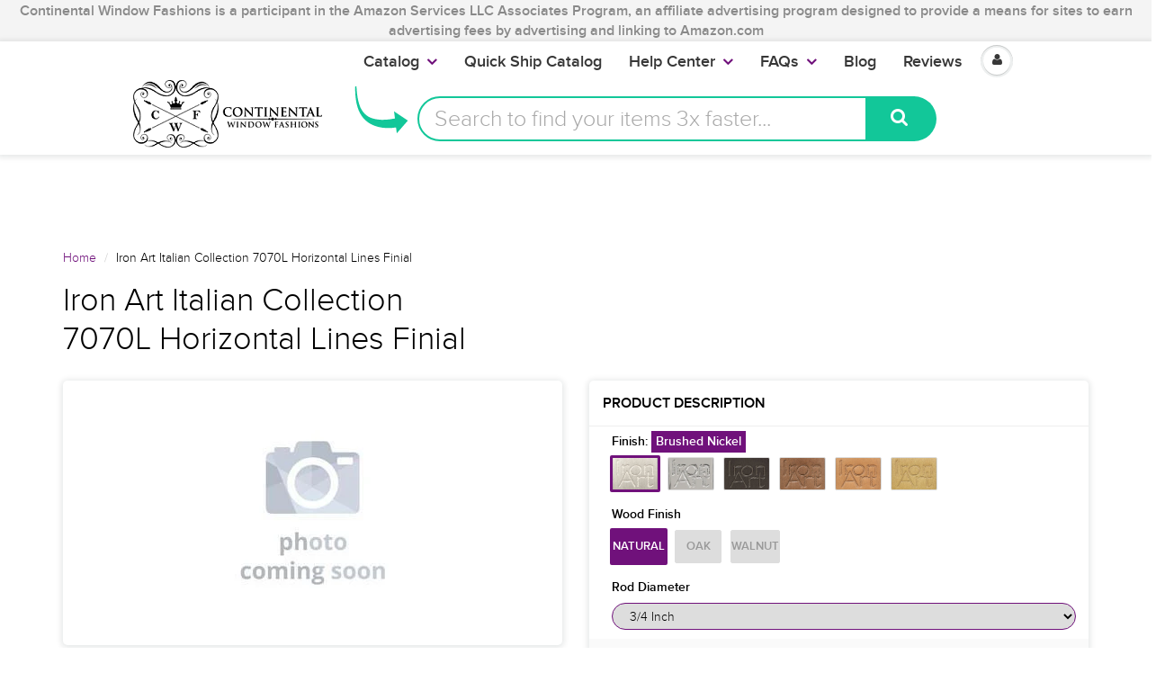

--- FILE ---
content_type: text/html; charset=utf-8
request_url: https://www.continentalwindowfashions.com/products/iron-art-italian-collection-7070l-horizontal-lines-finial-ia14-02-1-7070l
body_size: 43619
content:
<script>
  console.log("Theme From register: ", localStorage.fromRegister);
  if(localStorage.fromRegister == "true"){
    console.log("In if statement");
    localStorage.fromRegister = false;
    location.href = '/pages/registration';
  }      
</script>
<!doctype html>
<html lang="en" class="noIE">

  <head>
    
    <script>
      
      window.wh_metafields = {};
      window.wh_discount_value = 1;
      window.settings = {"promo_bar_bg_color":"#f4f4f4","promo_bar_text_color":"#898989","header_bg_color":"#ffffff","header_logo_color":"#70117b","header_text_color":"#000000","header_top_link_color":"#373737","header_icons":"#70117b","header_border_color":"#ffffff","nav_bg_color":"#ffffff","nav_text_color":"#373737","nav_parent_hover":"#70117b","primary_color":"#70117b","secondary_color":"#000000","heading_text_color":"#000000","body_text_color":"#000000","link_hover_color":"#a44cae","button_text_color":"#ffffff","regular_price_color":"#282827","compare_price_color":"#f00909","body_background_color":"#ffffff","show_bg_image":false,"bg_repeat":"no-repeat","bg_fixed":false,"bg_stretched":false,"content_heading_color":"#000000","content_text_color":"#000000","content_link_color":"#70117b","footer_bg_color":"#f4f4f4","footer_heading_color":"#000000","footer_text_color":"#000000","footer_link_color":"#000000","footer_border_color":"#70117b","footer_social_color":"#373737","sd_heading_color":"#ffffff","sd_line_color":"#f4f4f4","sd_sub_heading_color":"#ffffff","sd_text_color":"#ffffff","home_video_hd_color":"#ffffff","home_video_bg_color":"#898989","home_cta_hd_color":"#373737","home_cta_txt_color":"#373737","home_cta_bg_color":"#f4f4f4","show_animation":false,"base_font":"ProximaNovaLight","body_text_size":"18px","header_font":"ProximaNovaLight","head_promobar":"16px","head_font_size":"15px","nav_text_weight":"900","nav_text_transform":"none","nav_text_size":"18px","nav_header_size":"16px","nav_link_size":"17px","slider_heading_size":"36px","slider_sub_heading_size":"32px","slider_content_size":"18px","home_cta_heading_size":"30px","home_cta_content_size":"24px","header_size_1":"24px","header_size_2":"22px","header_size_3":"18px","header_style":"header2","show_promo_bar":true,"promo_bar_text":"Continental Window Fashions  is a participant in the Amazon Services LLC Associates Program, an affiliate advertising program designed to provide a means for sites to earn advertising fees by advertising and linking to Amazon.com","heading_content":"text","header_top_linklist":"main-menu","header_top_text":"\u003cspan style=\"font-weight:700;color:#373737;\"\u003e\u003ca href=\"https:\/\/www.continentalwindowfashions.com\/pages\/trade-account-program\"\u003eTrade Accounts\u003c\/a\u003e\u003c\/span\u003eget discounts! \u003cspan style=\"font-weight:700;margin-right:0;\"\u003e\u003ca href=\"https:\/\/www.continentalwindowfashions.com\/account\/login\"\u003eLogin\u003c\/a\u003e \u003cspan style=\"color:#373737;\"\u003e or\u003c\/span\u003e\u003ca href=\"https:\/\/www.continentalwindowfashions.com\/account\/register\"\u003eSign up\u003c\/a\u003e\u003c\/span\u003e","header_connect_text":"","header_phone":"866.375.4500","header_email":"customerservice@continentalwf.com","use_logo":true,"logo_height":"63","mobile_padding":"","search_style":"bar","fuqua-on":false,"header-search-bar-font-color":"#70117b","header-search-bar-placeholder-color":"#a9a9a9","header-search-bar-button-background-color":"#12c799","header-search-bar-button-font-color":"#fff","header-search-bar-placeholder":"Search to find your items 3x faster...","header-arrow-color":"#12c799","header-arrow-left":"-90px","header-arrow-top":"-20px","header-arrow-height":"70px","header-arrow-width":"100px","cta-banner-text":"Your items might run out. Click here to Get them now!","cta-banner-font-size":"26px","cta-banner-font-size-mobile":"16px","cta-banner-font-bold":true,"cta-banner-font":{"error":"json not allowed for this object"},"cta-banner-font-color":"#ffffff","cta-banner-hover-font-color":"#000000","cta-banner-background-color":"#249f61","cta-banner-hover-background-color":"#5ff709","navigation_type":"advanced","sticky_menu":true,"page_link_list":"","show_sidebar_page_collections":false,"show_page_sidebar_sale":false,"sidebar_page_sale_collection":"","sidebar_page_product_count":"4","show_footer_top":false,"cta_1_text":"Shipping","cta_1_icon":"truck","cta_1_link":"\/pages\/shipping-policy","cta_2_text":"Returns","cta_2_icon":"shopping-bag","cta_2_link":"\/pages\/continental-window-fashions-return-exchange-policy","cta_3_text":"Secure","cta_3_icon":"lock","cta_3_link":"\/pages\/secure-shopping","cta_4_text":"Contact","cta_4_icon":"comments","cta_4_link":"\/pages\/contact-us","footer_1_heading":"Trusted Source","footer_linklist_1":"","footer_1_text":"\u003cp\u003eSecured and PCI Compliant\u003c\/p\u003e\u003cdiv class=\"footer-icon-container\"\u003e\n\u003ca href=\"\/\/www.shopify.com\/pci-compliant?utm_source=secure\u0026amp;utm_medium=shop\" title=\"This online store is secured by Shopify\" target=\"_blank\"\u003e\u003cimg src=\"\/\/cdn.shopify.com\/s\/images\/badges\/shopify-secure-badge-light-shadow.png\" alt=\"Shopify secure badge\" \/\u003e\u003c\/a\u003e","footer_2_heading":"Quick Links","footer_linklist_2":"quick-links","footer_2_text":"","footer_3_heading":"Help Center","footer_linklist_3":"help-center","footer_3_text":"","footer_4_heading":"Our Blog","footer_4_text":"Receive our insightful design ideas straight to your inbox!","show_payment_methods":false,"content_area_1":"home-featured-collections","content_area_2":"","content_area_3":"home-ads","content_area_4":"home-featured-products","content_area_5":"home-blog","content_area_6":"","content_area_7":"","content_area_8":"","use_slider":false,"use_slider_mobile":false,"slideshow_width":"contained","animation_speed":10,"slideshow_1_active":true,"slideshow_1_caption_overlay":true,"slideshow_1_caption_val":"0.6","slideshow_1_title":"LOOKING FOR CUSTOM CURTAIN RODS?","slideshow_1_subtitle":"Let's get started on finding your perfect curtain rod","slideshow_1_subsubtitle":"","slideshow_1_button_text":"Design your rod for free!","slideshow_1_link":"\/pages\/virtual-designer","slideshow_1_caption_position":"center","slideshow_2_active":true,"slideshow_2_caption_overlay":true,"slideshow_2_caption_val":"0.5","slideshow_2_title":"WE CARRY KIRSCH DRAPERY HARDWARE","slideshow_2_subtitle":"Add a stroke of brilliance to any room!","slideshow_2_subsubtitle":"","slideshow_2_button_text":"What's the fuss about?","slideshow_2_link":"\/collections\/browse-kirsch","slideshow_2_caption_position":"center","slideshow_3_active":true,"slideshow_3_caption_overlay":true,"slideshow_3_caption_val":"0.5","slideshow_3_title":"LOVE A CONTEMPORARY OR MODERN LOOK?","slideshow_3_subtitle":"We have just what you need!","slideshow_3_subsubtitle":"","slideshow_3_button_text":"Make your home modern","slideshow_3_link":"\/collections\/fcmc-the-finial-company-modern-collection","slideshow_3_caption_position":"center","slideshow_4_active":false,"slideshow_4_caption_overlay":false,"slideshow_4_caption_val":"0.4","slideshow_4_title":"40% overlay","slideshow_4_subtitle":"","slideshow_4_subsubtitle":"","slideshow_4_button_text":"","slideshow_4_link":"","slideshow_4_caption_position":"center","slideshow_5_active":false,"slideshow_5_caption_overlay":false,"slideshow_5_caption_val":"0.7","slideshow_5_title":"70% overlay","slideshow_5_subtitle":"","slideshow_5_subsubtitle":"","slideshow_5_button_text":"","slideshow_5_link":"","slideshow_5_caption_position":"center","featured_images_content":"2_images","promo_banner_1_position":"bottom","promo_banner_1_heading":"Start on Drapery Hardware","promo_banner_1_subtext":"It's easier than you think!","promo_banner_1_link":"https:\/\/continentalwf-com.myshopify.com\/pages\/getting-started-for-drapery-hardware","promo_banner_2_position":"bottom","promo_banner_2_heading":"Guide to Dressing Windows","promo_banner_2_subtext":"We've got you covered","promo_banner_2_link":"https:\/\/continentalwf-com.myshopify.com\/pages\/getting-started-on-dressing-your-windows","promo_banner_3_position":"bottom","promo_banner_3_heading":"Want to grow your Business?","promo_banner_3_subtext":"Our Trade Account program","promo_banner_3_link":"https:\/\/continentalwf-com.myshopify.com\/pages\/trade-account-program","promo_banner_4_position":"bottom","promo_banner_4_heading":"","promo_banner_4_subtext":"","promo_banner_4_link":"http:\/\/docs.milehighthemes.com\/showtime\/#page-home","promo_banner_5_position":"bottom","promo_banner_5_heading":"","promo_banner_5_subtext":"","promo_banner_5_link":"http:\/\/docs.milehighthemes.com\/showtime\/#page-home","home_feature_collection_grid_layout":"6-col","featured_collection_images":"featured","collection_1":"double-curtain-rod","collection_2":"wood-curtain-rods-largest-selection-free-shipping-available","collection_3":"gh03-graber-bay-and-bow-window-curtain-rods","collection_4":"ctra-traverse-curtain-rods","collection_5":"qsall-quick-ship","collection_6":"cshw-shower-curtain-rods","collection_7":"k024-kirsch-buckingham-1-3-8-and-2-inch-collection","collection_8":"ptp4-paris-texas-2-inch-portfolio","collection_9":"sldr-softline-ready-made-draperies","collection_10":"ka20-designer-metals-1-3-8-inch-pole-sets","collection_11":"hb02-artigiani-drapery-finials","collection_12":"k022-kirsch-lockseam-curtain-rods-and-components","recent-post-blog":"continental-window-fashions","home_post_count":"4","home_blog_excerpt":true,"home_video_1":"","home_video_2":"","enable_home_video_bg":false,"home_cta_heading":"Interested in Custom Specialty Curtain Rods?","home_cta_subtext":"We are the industry leaders in providing specialty, custom cut or custom curved rods!","home_cta_link":"\/pages\/virtual-designer","use_home_cta_image":true,"page_title":"about-us","featured_collection":"kirs-kirsch-drapery-hardware","instagram_client_id":"","instagram_number":"4","show_product_cart_postion":"top","related_products":true,"product_reviews":true,"show_product_swatches":true,"show_product_zoom":true,"show_product_sku":true,"show_product_vendor":false,"show_product_quantity":true,"show_product_tags":false,"product_additional_img":"carousel","show_product_tab_1":true,"product_tab_1_page":"basic-hardware-a-perfectly-fine-choice","show_product_tab_2":false,"product_tab_2_page":"dressing-your-windows","show_product_tab_3":false,"product_tab_3_page":"getting-started-for-drapery-hardware","show_product_tab_4":false,"product_tab_4_page":"how-to-measure-for-rods","disable-add-to-cart":true,"disable-add-to-cart-text":"NOT AVAILABLE","product_grid_layout":"3-col","pagination_limit":"20","show_grid_type":true,"show_collection_overlay":false,"collection_overlay":"quick-view","collection_sidebar_filters":"groups","group_array":"Brand,Line,Type,Material,Component,Style,Size,Configuration,Item,Category,Option,Finish,Rugs,Film,Fascia,Mount,Draw,System,Portfolio,Rod Diameter,Outer Diameter,Inner Diameter,Width Length,Set Size,Bracket Return,Adjustable Size,Projection,Height","show_sidebar_collections":false,"show_sidebar_vendors":false,"show_collection_sidebar_sale":false,"sidebar_collection_sale_collection":"","sidebar_collection_product_count":"4","show_google_map":false,"google_lat":"37.792210","google_long":"-122.434809","cart_type":"modal","cart_notes":true,"show_cart_sidebar":true,"show_sidebar_cart_links":true,"cart_link_list":"faqs","show_shipping_calculator":false,"shipping_calculator_default_country":"United States","mailing_list_form_action":"\/\/continentalwindowfashions.us14.list-manage.com\/subscribe\/post?u=b99f6fbfc82c07a54f1a249a9\u0026amp;id=171be71925","footer_display_newsletter":true,"entry_popup_newsletter":true,"blog_layout":"full","show_blog_header_image":false,"blog_header_image":"\/\/www.continentalwindowfashions.com\/cdn\/shop\/files\/blog-header.png?v=1613514735","blog_sidebar_product":"copy-of-iron-art-by-orion-3-4-inch-round-hollow-iron-rod-extender-with-connector-finish-b-antique-bronze","show_sidebar_recent_posts":false,"show_sidebar_blog_tags":false,"show_sidebar_blog_email":true,"blog_sidebar_email_header":"Get Design Tips straight to your Inbox for FREE!","show_sidebar_blog_product":true,"blog_sidebar_product_timer":20,"blog_sidebar_product_header":"Check out these featured products and collections!","show_sidebar_blog_categories":true,"show_sidebar_blog_categories_post_count":false,"twitter_link":"https:\/\/twitter.com\/ContinentalWF","facebook_link":"https:\/\/www.facebook.com\/continentalwindowfashions\/","pinterest_link":"https:\/\/www.pinterest.com\/cwfashions\/","google_plus_link":"","instagram_link":"https:\/\/www.instagram.com\/cwfashions","tumblr_link":"","youtube_link":"https:\/\/www.youtube.com\/user\/cwfinc","vimeo_link":"","footer_display_social":true,"entry_popup_social":false,"show_entry_popup":false,"popup_delay":"10000","popup_return":"14","entry_popup_heading":"We like you, so we want to share.","entry_popup_text":"\u003cp\u003eEnter your email to win a set of beautiful Custom-made Curtains! \u003c\/br\u003eLimited entries left. \u003c\/br\u003e\n\u003c\/br\u003e\nAs a bonus, we will also give you neat design tips and tricks for free. \u003c\/p\u003e","show_multiple_currencies":false,"currency_format":"money_format","supported_currencies":"USD CAD GBP EUR AUD","default_currency":"USD","shopifytips_enable_facebook_comments":false,"shopifytips_facebook_app_id":"123702135010514","shopifytips_facebook_comments_number_of_post":"100","checkout_header_image":null,"checkout_use_storefront_logo":true,"checkout_logo_image":null,"checkout_logo_position":"center","checkout_logo_size":"large","checkout_body_background_image":null,"checkout_body_background_color":"#ffffff","checkout_input_background_color_mode":"white","checkout_sidebar_background_image":null,"checkout_sidebar_background_color":"#fafafa","checkout_heading_font":"Raleway","checkout_body_font":"Lato","checkout_accent_color":"#70117b","checkout_button_color":"#70117b","checkout_error_color":"#ff5454","header-arrow-image":"shopify:\/\/shop_images\/curved_arrow_purple_small_1c4fd7bb-be5d-4d4c-9f18-358a778e687b.png","cta-banner-hover-color":"#a44cae","show_sidebar_blog_search":true,"checkout_use_header_image":false,"checkout_logo":"logo.png","checkout_use_body_background_image":false,"checkout_use_sidebar_background_image":false,"feature_collection_list":"","home_feature_collection_rows":"1","blackquote_content":"14px","footer_header_size":"20px","footer_content_size":"14px","slider_button_size":"14px","header_size_4":"16px","header_size_5":"15px","header_size_6":"14px","p_tag_content":"14px","mm_heading_color":"#282727","mm_heading_underlines":"#ecefef","mm_bg_color":"#ffffff","mm_link_color":"#37bbec","nav_hover_color":"#2a6496","sale_badge_color":"#fbcf00","soldout_badge_color":"#666666","footer_icon_color":"#37bbec","footer_footer_link_color":"#37bbec","use_home_cta":true,"use_page_content":false,"use_featured_products":true,"use_instagram_widget":"0","hf_bg_color":"#ffffff","hf_logo_color":"#282727","hf_heading_color":"#282727","hf_text_color":"#898989","hf_top_link_color":"#898989","hf_footer_link_color":"#37bbec","hf_border_color":"#ecefef","hf_social_color":"#d7dbdb","footer_button_size":"12px","fixed_search":true,"home_video_heading":"Video","home_single_product":"blue-bowl-with-handle","home_video":"\u003ciframe width=\"420\" height=\"315\" src=\"https:\/\/www.youtube.com\/embed\/IhyKygjhWRE\" frameborder=\"0\" allowfullscreen\u003e\u003c\/iframe\u003e","checkout_banner_background_color":"#ffffff","checkout_headline":"","checkout_call_to_action_color":"#fbcf00","show_product_variant_postion":"bottom","base_size":"16px","header_size":"36px","home_section_1":"home-cta","home_section_2":"home-ads","home_section_3":"home-instagram","home_section_4":"home-featured-products","link_1_text":"Test","link_1_link":"#","link_1_type":"mega4","link_1_col_1_heading":"Test","link_1_col_1":"","link_1_col_2_heading":"Test","link_1_col_2":"main-menu","link_1_col_3_heading":"Test","link_1_col_3":"main-menu","link_1_col_4_heading":"Test","link_1_col_4":"main-menu","link_2_text":"","link_2_link":"","link_2_type":"standard","link_2_col_1_heading":"","link_2_col_1":"","link_2_col_2_heading":"","link_2_col_2":"","link_2_col_3_heading":"","link_2_col_3":"","link_2_col_4_heading":"","link_2_col_4":"","link_3_text":"","link_3_link":"","link_3_type":"standard","link_3_col_1_heading":"","link_3_col_1":"","link_3_col_2_heading":"","link_3_col_2":"","link_3_col_3_heading":"","link_3_col_3":"","link_3_col_4_heading":"","link_3_col_4":"","link_4_text":"","link_4_link":"","link_4_type":"standard","link_4_col_1_heading":"","link_4_col_1":"","link_4_col_2_heading":"","link_4_col_2":"","link_4_col_3_heading":"","link_4_col_3":"","link_4_col_4_heading":"","link_4_col_4":"","link_5_text":"","link_5_link":"","link_5_type":"standard","link_5_col_1_heading":"","link_5_col_1":"","link_5_col_2_heading":"","link_5_col_2":"","link_5_col_3_heading":"","link_5_col_3":"","link_5_col_4_heading":"","link_5_col_4":"","link_6_text":"","link_6_link":"","link_6_type":"standard","link_6_col_1_heading":"","link_6_col_1":"","link_6_col_2_heading":"","link_6_col_2":"","link_6_col_3_heading":"","link_6_col_3":"","link_6_col_4_heading":"","link_6_col_4":"","fixed_header":false,"fixed_search_bar":true,"search_type":"bar","instagram_username":"milehighthemes","instagram_rows":"2","show_product_tabs":"0","show_currency_disclaimer":true,"show_sb_collections":true,"include_filter_no_1":false,"filter_no_1_linklist":"","include_filter_no_2":false,"filter_no_2_linklist":"","twittercard_handle":"@Shopify","blog_count":"6","show_sb_blog":true,"ajax_add_to_cart":true,"ajax_add_to_cart_count":false,"promo_banner_1_overlay":false,"promo_banner_2_overlay":false,"show_promo_row_2":false,"promo_banner_3_overlay":false,"promo_banner_4_overlay":false,"promo_banner_5_overlay":false,"slideshow_1_alt":"Customizable Homepage Slideshow","slideshow_1_caption_active":true,"slideshow_2_alt":"This is the Second Slide","slideshow_2_caption_active":true,"slideshow_3_alt":"","slideshow_3_caption_active":false,"slideshow_4_alt":"","slideshow_4_caption_active":false,"slideshow_5_alt":"","slideshow_5_caption_active":false,"show_promo_row_1":false,"show_header_phone":true,"show_header_email":true,"footer_show_linklist_1":true,"footer_show_linklist_2":false,"footer_show_linklist_3":false,"show_credits":"1","show_page_sidebar":true,"show_sidebar_page_links":true,"search_results":"everything","customer_layout":"theme","use_promo_banners":true,"footer_instagram_number":"8","google_heading_font":"Lato","standard_heading_font":"Helvetica, Arial, sans-serif","google_body_font":"Lato","standard_body_font":"Helvetica, Arial, sans-serif","quick_view_enabled":true,"show_sidebar_tags":true,"heading_typeface_method":"google_heading_fonts","body_typeface_method":"google_body_fonts","show_blog_images":"false","show_sidebar_page_posts":"true","hf_link_color":"#898989","top_bar_bg_color":"#ffffff","top_bar_link_color":"#898989","footer_top_color":"#ffffff","footer_top_text_color":"#282727","footer_top_icons":"#37bbec","footer_top_border":"#efefef","footer_bottom_color":"#ffffff","footer_bottom_heading_text":"#282827","footer_bottom_text_color":"#898989","footer_bottom_icons":"#d7dbdb","rss_blog_title":"news","content_heading_text_color":"#282727","content_link_hover_color":"#2a6496","content_button_background_color":"#37bbec","content_button_hover_color":"#2a6496","content_button_text_color":"#ffffff","container_heading_color":"#282827","container_text_color":"#898989","container_link_color":"#37bbec","container_link_hover_color":"#2a6496","button_background_color":"#37bbec","button_background_hover":"#2a6496","secondary_button_background_color":"#fbcf00","secondary_button_background_hover":"#2a6496","sale_background_color":"#fbcf00","sale_text_color":"#ffffff","soldout_background_color":"#666666","soldout_text_color":"#ffffff","top_bar_text_color":"#898989","top_bar_hover_color":"#2a6496","top_bar_icon_color":"#37bbec","logo_color":"#282727","logo_hover_color":"#2a6496","nav_dd_text_color":"#37bbec","nav_dd_hover_color":"#2a6496","slideshow_text":"#282727","slideshow_line":"#fbcf00","footer_top_link_color":"#282727","footer_top_hover_color":"#37bbec","footer_bottom_link_color":"#37bbec","footer_bottom_hover_color":"#2a6496","use_custom_bg_image":"0","footer_color":"#f9f9f9","footer_social_link_color":"#ab9aa0","typeface_method":"google_fonts","google_font":"Lato","standard_font":"Helvetica, Arial, sans-serif","ad_banner_3_link":"\/collections\/all","ad_banner_4_link":"\/collections\/all","ad_banner_5_link":"\/collections\/all","featured_products_title":"Featured Products","use_blog_entries":"true","home_blog_title":"From the Blog","blog_title":"news","home_number_of_entries":"3","home_entry_format":"3-col","show_collection_slider":"true","collection_featured_image":"true","show_grid_vendor":"true","sidebar_collections_title":"Collections","sidebar_vendors_title":"Brands","sidebar_tags_title":"Tags","sidebar_collection_sale_title":"On Sale","include_filter_no_3":"false","filter_no_3_label":"","filter_no_3_linklist":"","product_tab_1_content":"","product_tab_2_content":"","product_tab_3_content":"","product_tab_4_content":"","related_products_title":"We Also Recommend","sidebar_recent_posts_title":"Recent Posts","sidebar_blog_tags_title":"Categories","show_blog_sidebar_sale":"true","sidebar_blog_sale_title":"On Sale","sidebar_blog_sale_collection":"frontpage","sidebar_blog_product_count":"4","page_links_title":"Links","sidebar_page_collections_title":"Collections","sidebar_page_posts_title":"Recent Posts","sidebar_page_sale_title":"On Sale","product_description_layout":"product_tabs","show_cart_links":"true","sidebar_sale_title":"On Sale","sidebar_product_count":"4","show_sidebar_sale":"true","newsletter_heading":"Stay in Touch","newsletter_text":"Sign up for our newsletter and be the first to know about coupons and special promotions.","featured_collections_title":"Featured Collections","parallax_image_text":"30% Off Summer Collection","parallax_button_text":"Shop Now","parallax_link":"\/collections\/summer","use_featured_collections":"true","use_parallax_banner":"true","ad_banner_1_link":"\/collections\/all","ad_banner_2_link":"\/collections\/all","ad_banner_3_heading":"","ad_banner_3_subtext":"","ad_banner_1_heading":"Five Fun Family Breakfast Ideas","ad_banner_1_subtext":"Breakfast can be rushed an impersonal.  Try these ideas to make morning family time more fun and rewarding.","ad_banner_2_heading":"Baking Cakes at Home","ad_banner_2_subtext":"Follow our easy guide to baking great cakes with our products.","use_ad_banners":"true","ad_banner_1_small_text":"Extreme","ad_banner_1_large_text":"Beauty","ad_banner_2_small_text":"Save Big On","ad_banner_2_large_text":"Summer","ad_banner_3_small_text":"Maternity","ad_banner_3_large_text":"Shopping","slideshow_1_pattern":"false","slideshow_2_pattern":"false","slideshow_3_pattern":"false","slideshow_4_pattern":"false","slideshow_5_pattern":"false","slideshow_6_pattern":"false","slideshow_7_pattern":"false","site_layout":"wide","heading_font_weight":"400","heading_font_style":"none","logo_max_width":"450px","show_cart_hover":"false","show_top_bar":"false","show_top_bar_links":"false","show_top_bar_social":"false","footer_newsletter_title":"Stay in Touch","footer_contact_title":"Contact Us","footer_contact_text":"","footer_display_contact":"true","muted_color":"#cfbca3","alternate_color":"#b6965c","contrasting_color":"#742a24","search_layout":"grid","ajax_cart_method":"modal","ajax_cart":"true","product_tabs":"true","product_quantity":"true","blog_grid_layout":"3-col","number_of_entries":"3","entry_format":"3-col","home_featured_title":"Featured Products","footer_social_title":"Follow Us","fancy_link":"http:\/\/fancy.com\/search?q=shopify","accent_color":"#ffea00","sidebar_sale_collection":"frontpage","heading_google_font":"Lato","heading_standard_font":"Helvetica, Arial, sans-serif"};

      
      
       
      window.settings['cart_type'] = 'modal';
       
      window.settings['show_cart_sidebar'] = 'true';
       
      window.settings['ajax_add_to_cart'] = 'true';
       
      window.settings['ajax_cart_method'] = 'modal';
       
      window.settings['ajax_cart'] = 'true';

      
    </script>
    <link rel="stylesheet" href="https://unpkg.com/tachyons@4.10.0/css/tachyons.min.css"/>
    <style type="text/css">
      
      .wh-hidden{display: none;}.wh-cart-total, .wh-discount-info, .wh-extra-note {color: #000000;background-color: #FFFF4D;padding: 0px;} .wh-cart-total {font-weight: bold;display: inline-block;  margin-top: 5px;font-size: 22px;} .additional-notes{text-align:right;background-color: #FFFF4D;} .booster-messages{display:block;}
      #booster-discount-item{font-size:70%;padding-top: 5px;padding-bottom: 5px;} #booster-summary-item{font-size:70%;padding-top: 5px;padding-bottom: 5px;} input#booster-discount-code{max-width:200px;display:inline-block;} button#apply-booster-discount{display:inline-block;max-width:200px;}
    </style>


    <!-- Basic page needs ================================================== -->
    <meta charset="utf-8">
    <meta name="viewport" content="width=device-width, initial-scale=1, maximum-scale=1">

    <!--- Ahrefs code ====== -->
    <meta name="ahrefs-site-verification" content="2f7ad6ed198ca9550703409717794cc0502df75d5e633d21011874b1141051e6">

    <!------ Flex Offers=========== --->
    <meta name="fo-verify" content="677cde91-2741-471a-bdbf-a20a8680373b">

    <!-- Title and description ================================================== -->

    
    <link rel="canonical" href="https://www.continentalwindowfashions.com/products/iron-art-italian-collection-7070l-horizontal-lines-finial-ia14-02-1-7070l" />
    

    

    


    <style>.async-hide { opacity: 0 !important} </style>
    <script>(function(a,s,y,n,c,h,i,d,e){s.className+=' '+y;h.start=1*new Date;
                                         h.end=i=function(){s.className=s.className.replace(RegExp(' ?'+y),'')};
                                         (a[n]=a[n]||[]).hide=h;setTimeout(function(){i();h.end=null},c);h.timeout=c;
                                        })(window,document.documentElement,'async-hide','dataLayer',4000,
                                           {'GTM-NZS7Q5H':true});</script>


    <meta property="fb:pages" content="299131333448915" />

    <!-- Helpers ================================================== -->
    
  <meta property="og:type" content="product">
  <meta property="og:title" content="Iron Art Italian Collection 7070L Horizontal Lines Finial">
  
  <meta property="og:image" content="http://www.continentalwindowfashions.com/cdn/shop/products/Photo_Coming_Soon_c70436d1-f3eb-413f-aa73-e583b5ed7876_grande.jpg?v=1539804184">
  <meta property="og:image:secure_url" content="https://www.continentalwindowfashions.com/cdn/shop/products/Photo_Coming_Soon_c70436d1-f3eb-413f-aa73-e583b5ed7876_grande.jpg?v=1539804184">
  
  <meta property="og:image" content="http://www.continentalwindowfashions.com/cdn/shop/products/Brushed_20Nickel_6b486827-dfa3-4b9b-a422-498d00f8ee6a_grande.jpg?v=1529315202">
  <meta property="og:image:secure_url" content="https://www.continentalwindowfashions.com/cdn/shop/products/Brushed_20Nickel_6b486827-dfa3-4b9b-a422-498d00f8ee6a_grande.jpg?v=1529315202">
  
  <meta property="og:image" content="http://www.continentalwindowfashions.com/cdn/shop/products/Black_20Nickel_acd9b593-ae7a-4a68-9fe3-0f4ec8c290e5_grande.jpg?v=1529315202">
  <meta property="og:image:secure_url" content="https://www.continentalwindowfashions.com/cdn/shop/products/Black_20Nickel_acd9b593-ae7a-4a68-9fe3-0f4ec8c290e5_grande.jpg?v=1529315202">
  
  <meta property="og:price:amount" content="71.00">
  <meta property="og:price:currency" content="USD">


  <meta property="og:description" content="Product Information General: New finial design in a modern style which combines the sleek sophistication of plated metal with the timelessness of wood. Available in two different sizes and six Italian finishes. Available for 3/4 Inch, 1 Inch and 1 1/4 Inch rods. Not available for traversing rods. Product Specifications Material: Plated Metal, Wood. Package Qty: Sold As Each Finish: Varies Size: 3 3/4 Inches In Length x 1 3/8 Inch In Height. Availability: This product usually ships within 3 - 5 weeks. Product Family: Iron Art By Orion Italian Collection Returns/Exchanges: Iron Art Drapery Hardware is NON-RETURNABLE.">

  <meta property="og:url" content="https://www.continentalwindowfashions.com/products/iron-art-italian-collection-7070l-horizontal-lines-finial-ia14-02-1-7070l">
  <meta property="og:site_name" content="Continental Window Fashions">



  <meta name="twitter:site" content="@ContinentalWF">

<meta name="twitter:card" content="summary">

  <meta name="twitter:title" content="Iron Art Italian Collection 7070L Horizontal Lines Finial">
  <meta name="twitter:description" content=" 	
Product Information

          	                      
General: New finial design in a modern style which combines the sleek sophistication of plated metal with the timelessness of wood.  Available in two different sizes and six Italian finishes.   Available for 3/4 Inch, 1 Inch and 1 1/4 Inch rods.  Not available for traversing rods.                    	      	
Product Specifications

          	 		             
Material: Plated Metal, Wood.             
Package Qty: Sold As Each             
Finish: Varies             
Size: 3 3/4 Inches In Length x 1 3/8 Inch In Height.             

Availability: This product usually ships within 3 - 5 weeks.             
Product Family: Iron Art By Orion Italian Collection
             
Returns/Exchanges: Iron Art Drapery Hardware is not returnable.                   	 ">
  <meta name="twitter:image" content="https://www.continentalwindowfashions.com/cdn/shop/products/Photo_Coming_Soon_c70436d1-f3eb-413f-aa73-e583b5ed7876_medium.jpg?v=1539804184">
  <meta name="twitter:image:width" content="240">
  <meta name="twitter:image:height" content="240">

    <meta name="viewport" content="width=device-width,initial-scale=1">
    <meta name="theme-color" content="#70117b">

    
    <link rel="shortcut icon" href="//www.continentalwindowfashions.com/cdn/shop/t/45/assets/favicon.png?v=42305876979987767491632161752" type="image/png" />
    
    <link href="//www.continentalwindowfashions.com/cdn/shop/t/45/assets/apps.css?v=52815417137254160751632161814" rel="stylesheet" type="text/css" media="all" />
    <link href="//www.continentalwindowfashions.com/cdn/shop/t/45/assets/style.css?v=184145100832921484121671721021" rel="stylesheet" type="text/css" media="all" />
    <link href="//www.continentalwindowfashions.com/cdn/shop/t/45/assets/nav.scss.css?v=83349212521835609061632161814" rel="stylesheet" type="text/css" media="all" />
    <link href="//www.continentalwindowfashions.com/cdn/shop/t/45/assets/atmosol.scss.css?v=109419686563429720221632161814" rel="stylesheet" type="text/css" media="all" />
    
    
    <link href="https://fonts.googleapis.com/css?family=Pacifico" rel="stylesheet">

    <script charset="utf-8" src="//ajax.googleapis.com/ajax/libs/jquery/1.8.2/jquery.min.js"></script>

    <script src="//www.searchanise.com/widgets/shopify/init.js?a=9f5X1I9L4j"></script>

    <!-- Header hook for plugins ================================================== -->
    <!-- OutlinkStickyBtn CODE Start --><!-- OutlinkStickyBtn END --> <script>window.performance && window.performance.mark && window.performance.mark('shopify.content_for_header.start');</script><meta id="shopify-digital-wallet" name="shopify-digital-wallet" content="/16566633/digital_wallets/dialog">
<meta name="shopify-checkout-api-token" content="c099d6e38014dbf3851fe3b1764501dc">
<link rel="alternate" type="application/json+oembed" href="https://www.continentalwindowfashions.com/products/iron-art-italian-collection-7070l-horizontal-lines-finial-ia14-02-1-7070l.oembed">
<script async="async" src="/checkouts/internal/preloads.js?locale=en-US"></script>
<link rel="preconnect" href="https://shop.app" crossorigin="anonymous">
<script async="async" src="https://shop.app/checkouts/internal/preloads.js?locale=en-US&shop_id=16566633" crossorigin="anonymous"></script>
<script id="shopify-features" type="application/json">{"accessToken":"c099d6e38014dbf3851fe3b1764501dc","betas":["rich-media-storefront-analytics"],"domain":"www.continentalwindowfashions.com","predictiveSearch":true,"shopId":16566633,"locale":"en"}</script>
<script>var Shopify = Shopify || {};
Shopify.shop = "continentalwf-com.myshopify.com";
Shopify.locale = "en";
Shopify.currency = {"active":"USD","rate":"1.0"};
Shopify.country = "US";
Shopify.theme = {"name":"BTP Broken Product Header_Images Fix(MHT-dev)","id":127267406017,"schema_name":null,"schema_version":null,"theme_store_id":null,"role":"main"};
Shopify.theme.handle = "null";
Shopify.theme.style = {"id":null,"handle":null};
Shopify.cdnHost = "www.continentalwindowfashions.com/cdn";
Shopify.routes = Shopify.routes || {};
Shopify.routes.root = "/";</script>
<script type="module">!function(o){(o.Shopify=o.Shopify||{}).modules=!0}(window);</script>
<script>!function(o){function n(){var o=[];function n(){o.push(Array.prototype.slice.apply(arguments))}return n.q=o,n}var t=o.Shopify=o.Shopify||{};t.loadFeatures=n(),t.autoloadFeatures=n()}(window);</script>
<script>
  window.ShopifyPay = window.ShopifyPay || {};
  window.ShopifyPay.apiHost = "shop.app\/pay";
  window.ShopifyPay.redirectState = null;
</script>
<script id="shop-js-analytics" type="application/json">{"pageType":"product"}</script>
<script defer="defer" async type="module" src="//www.continentalwindowfashions.com/cdn/shopifycloud/shop-js/modules/v2/client.init-shop-cart-sync_BT-GjEfc.en.esm.js"></script>
<script defer="defer" async type="module" src="//www.continentalwindowfashions.com/cdn/shopifycloud/shop-js/modules/v2/chunk.common_D58fp_Oc.esm.js"></script>
<script defer="defer" async type="module" src="//www.continentalwindowfashions.com/cdn/shopifycloud/shop-js/modules/v2/chunk.modal_xMitdFEc.esm.js"></script>
<script type="module">
  await import("//www.continentalwindowfashions.com/cdn/shopifycloud/shop-js/modules/v2/client.init-shop-cart-sync_BT-GjEfc.en.esm.js");
await import("//www.continentalwindowfashions.com/cdn/shopifycloud/shop-js/modules/v2/chunk.common_D58fp_Oc.esm.js");
await import("//www.continentalwindowfashions.com/cdn/shopifycloud/shop-js/modules/v2/chunk.modal_xMitdFEc.esm.js");

  window.Shopify.SignInWithShop?.initShopCartSync?.({"fedCMEnabled":true,"windoidEnabled":true});

</script>
<script>
  window.Shopify = window.Shopify || {};
  if (!window.Shopify.featureAssets) window.Shopify.featureAssets = {};
  window.Shopify.featureAssets['shop-js'] = {"shop-cart-sync":["modules/v2/client.shop-cart-sync_DZOKe7Ll.en.esm.js","modules/v2/chunk.common_D58fp_Oc.esm.js","modules/v2/chunk.modal_xMitdFEc.esm.js"],"init-fed-cm":["modules/v2/client.init-fed-cm_B6oLuCjv.en.esm.js","modules/v2/chunk.common_D58fp_Oc.esm.js","modules/v2/chunk.modal_xMitdFEc.esm.js"],"shop-cash-offers":["modules/v2/client.shop-cash-offers_D2sdYoxE.en.esm.js","modules/v2/chunk.common_D58fp_Oc.esm.js","modules/v2/chunk.modal_xMitdFEc.esm.js"],"shop-login-button":["modules/v2/client.shop-login-button_QeVjl5Y3.en.esm.js","modules/v2/chunk.common_D58fp_Oc.esm.js","modules/v2/chunk.modal_xMitdFEc.esm.js"],"pay-button":["modules/v2/client.pay-button_DXTOsIq6.en.esm.js","modules/v2/chunk.common_D58fp_Oc.esm.js","modules/v2/chunk.modal_xMitdFEc.esm.js"],"shop-button":["modules/v2/client.shop-button_DQZHx9pm.en.esm.js","modules/v2/chunk.common_D58fp_Oc.esm.js","modules/v2/chunk.modal_xMitdFEc.esm.js"],"avatar":["modules/v2/client.avatar_BTnouDA3.en.esm.js"],"init-windoid":["modules/v2/client.init-windoid_CR1B-cfM.en.esm.js","modules/v2/chunk.common_D58fp_Oc.esm.js","modules/v2/chunk.modal_xMitdFEc.esm.js"],"init-shop-for-new-customer-accounts":["modules/v2/client.init-shop-for-new-customer-accounts_C_vY_xzh.en.esm.js","modules/v2/client.shop-login-button_QeVjl5Y3.en.esm.js","modules/v2/chunk.common_D58fp_Oc.esm.js","modules/v2/chunk.modal_xMitdFEc.esm.js"],"init-shop-email-lookup-coordinator":["modules/v2/client.init-shop-email-lookup-coordinator_BI7n9ZSv.en.esm.js","modules/v2/chunk.common_D58fp_Oc.esm.js","modules/v2/chunk.modal_xMitdFEc.esm.js"],"init-shop-cart-sync":["modules/v2/client.init-shop-cart-sync_BT-GjEfc.en.esm.js","modules/v2/chunk.common_D58fp_Oc.esm.js","modules/v2/chunk.modal_xMitdFEc.esm.js"],"shop-toast-manager":["modules/v2/client.shop-toast-manager_DiYdP3xc.en.esm.js","modules/v2/chunk.common_D58fp_Oc.esm.js","modules/v2/chunk.modal_xMitdFEc.esm.js"],"init-customer-accounts":["modules/v2/client.init-customer-accounts_D9ZNqS-Q.en.esm.js","modules/v2/client.shop-login-button_QeVjl5Y3.en.esm.js","modules/v2/chunk.common_D58fp_Oc.esm.js","modules/v2/chunk.modal_xMitdFEc.esm.js"],"init-customer-accounts-sign-up":["modules/v2/client.init-customer-accounts-sign-up_iGw4briv.en.esm.js","modules/v2/client.shop-login-button_QeVjl5Y3.en.esm.js","modules/v2/chunk.common_D58fp_Oc.esm.js","modules/v2/chunk.modal_xMitdFEc.esm.js"],"shop-follow-button":["modules/v2/client.shop-follow-button_CqMgW2wH.en.esm.js","modules/v2/chunk.common_D58fp_Oc.esm.js","modules/v2/chunk.modal_xMitdFEc.esm.js"],"checkout-modal":["modules/v2/client.checkout-modal_xHeaAweL.en.esm.js","modules/v2/chunk.common_D58fp_Oc.esm.js","modules/v2/chunk.modal_xMitdFEc.esm.js"],"shop-login":["modules/v2/client.shop-login_D91U-Q7h.en.esm.js","modules/v2/chunk.common_D58fp_Oc.esm.js","modules/v2/chunk.modal_xMitdFEc.esm.js"],"lead-capture":["modules/v2/client.lead-capture_BJmE1dJe.en.esm.js","modules/v2/chunk.common_D58fp_Oc.esm.js","modules/v2/chunk.modal_xMitdFEc.esm.js"],"payment-terms":["modules/v2/client.payment-terms_Ci9AEqFq.en.esm.js","modules/v2/chunk.common_D58fp_Oc.esm.js","modules/v2/chunk.modal_xMitdFEc.esm.js"]};
</script>
<script>(function() {
  var isLoaded = false;
  function asyncLoad() {
    if (isLoaded) return;
    isLoaded = true;
    var urls = ["https:\/\/cdn-stamped-io.azureedge.net\/files\/widget.min.js?shop=continentalwf-com.myshopify.com","\/\/searchserverapi.com\/widgets\/shopify\/init.js?a=9f5X1I9L4j\u0026shop=continentalwf-com.myshopify.com"];
    for (var i = 0; i < urls.length; i++) {
      var s = document.createElement('script');
      s.type = 'text/javascript';
      s.async = true;
      s.src = urls[i];
      var x = document.getElementsByTagName('script')[0];
      x.parentNode.insertBefore(s, x);
    }
  };
  if(window.attachEvent) {
    window.attachEvent('onload', asyncLoad);
  } else {
    window.addEventListener('load', asyncLoad, false);
  }
})();</script>
<script id="__st">var __st={"a":16566633,"offset":-28800,"reqid":"98a95ddc-be40-4a2b-a79c-ad1b7ba12a30-1769249106","pageurl":"www.continentalwindowfashions.com\/products\/iron-art-italian-collection-7070l-horizontal-lines-finial-ia14-02-1-7070l","u":"b5d31a4ed217","p":"product","rtyp":"product","rid":10368630409};</script>
<script>window.ShopifyPaypalV4VisibilityTracking = true;</script>
<script id="captcha-bootstrap">!function(){'use strict';const t='contact',e='account',n='new_comment',o=[[t,t],['blogs',n],['comments',n],[t,'customer']],c=[[e,'customer_login'],[e,'guest_login'],[e,'recover_customer_password'],[e,'create_customer']],r=t=>t.map((([t,e])=>`form[action*='/${t}']:not([data-nocaptcha='true']) input[name='form_type'][value='${e}']`)).join(','),a=t=>()=>t?[...document.querySelectorAll(t)].map((t=>t.form)):[];function s(){const t=[...o],e=r(t);return a(e)}const i='password',u='form_key',d=['recaptcha-v3-token','g-recaptcha-response','h-captcha-response',i],f=()=>{try{return window.sessionStorage}catch{return}},m='__shopify_v',_=t=>t.elements[u];function p(t,e,n=!1){try{const o=window.sessionStorage,c=JSON.parse(o.getItem(e)),{data:r}=function(t){const{data:e,action:n}=t;return t[m]||n?{data:e,action:n}:{data:t,action:n}}(c);for(const[e,n]of Object.entries(r))t.elements[e]&&(t.elements[e].value=n);n&&o.removeItem(e)}catch(o){console.error('form repopulation failed',{error:o})}}const l='form_type',E='cptcha';function T(t){t.dataset[E]=!0}const w=window,h=w.document,L='Shopify',v='ce_forms',y='captcha';let A=!1;((t,e)=>{const n=(g='f06e6c50-85a8-45c8-87d0-21a2b65856fe',I='https://cdn.shopify.com/shopifycloud/storefront-forms-hcaptcha/ce_storefront_forms_captcha_hcaptcha.v1.5.2.iife.js',D={infoText:'Protected by hCaptcha',privacyText:'Privacy',termsText:'Terms'},(t,e,n)=>{const o=w[L][v],c=o.bindForm;if(c)return c(t,g,e,D).then(n);var r;o.q.push([[t,g,e,D],n]),r=I,A||(h.body.append(Object.assign(h.createElement('script'),{id:'captcha-provider',async:!0,src:r})),A=!0)});var g,I,D;w[L]=w[L]||{},w[L][v]=w[L][v]||{},w[L][v].q=[],w[L][y]=w[L][y]||{},w[L][y].protect=function(t,e){n(t,void 0,e),T(t)},Object.freeze(w[L][y]),function(t,e,n,w,h,L){const[v,y,A,g]=function(t,e,n){const i=e?o:[],u=t?c:[],d=[...i,...u],f=r(d),m=r(i),_=r(d.filter((([t,e])=>n.includes(e))));return[a(f),a(m),a(_),s()]}(w,h,L),I=t=>{const e=t.target;return e instanceof HTMLFormElement?e:e&&e.form},D=t=>v().includes(t);t.addEventListener('submit',(t=>{const e=I(t);if(!e)return;const n=D(e)&&!e.dataset.hcaptchaBound&&!e.dataset.recaptchaBound,o=_(e),c=g().includes(e)&&(!o||!o.value);(n||c)&&t.preventDefault(),c&&!n&&(function(t){try{if(!f())return;!function(t){const e=f();if(!e)return;const n=_(t);if(!n)return;const o=n.value;o&&e.removeItem(o)}(t);const e=Array.from(Array(32),(()=>Math.random().toString(36)[2])).join('');!function(t,e){_(t)||t.append(Object.assign(document.createElement('input'),{type:'hidden',name:u})),t.elements[u].value=e}(t,e),function(t,e){const n=f();if(!n)return;const o=[...t.querySelectorAll(`input[type='${i}']`)].map((({name:t})=>t)),c=[...d,...o],r={};for(const[a,s]of new FormData(t).entries())c.includes(a)||(r[a]=s);n.setItem(e,JSON.stringify({[m]:1,action:t.action,data:r}))}(t,e)}catch(e){console.error('failed to persist form',e)}}(e),e.submit())}));const S=(t,e)=>{t&&!t.dataset[E]&&(n(t,e.some((e=>e===t))),T(t))};for(const o of['focusin','change'])t.addEventListener(o,(t=>{const e=I(t);D(e)&&S(e,y())}));const B=e.get('form_key'),M=e.get(l),P=B&&M;t.addEventListener('DOMContentLoaded',(()=>{const t=y();if(P)for(const e of t)e.elements[l].value===M&&p(e,B);[...new Set([...A(),...v().filter((t=>'true'===t.dataset.shopifyCaptcha))])].forEach((e=>S(e,t)))}))}(h,new URLSearchParams(w.location.search),n,t,e,['guest_login'])})(!0,!0)}();</script>
<script integrity="sha256-4kQ18oKyAcykRKYeNunJcIwy7WH5gtpwJnB7kiuLZ1E=" data-source-attribution="shopify.loadfeatures" defer="defer" src="//www.continentalwindowfashions.com/cdn/shopifycloud/storefront/assets/storefront/load_feature-a0a9edcb.js" crossorigin="anonymous"></script>
<script crossorigin="anonymous" defer="defer" src="//www.continentalwindowfashions.com/cdn/shopifycloud/storefront/assets/shopify_pay/storefront-65b4c6d7.js?v=20250812"></script>
<script data-source-attribution="shopify.dynamic_checkout.dynamic.init">var Shopify=Shopify||{};Shopify.PaymentButton=Shopify.PaymentButton||{isStorefrontPortableWallets:!0,init:function(){window.Shopify.PaymentButton.init=function(){};var t=document.createElement("script");t.src="https://www.continentalwindowfashions.com/cdn/shopifycloud/portable-wallets/latest/portable-wallets.en.js",t.type="module",document.head.appendChild(t)}};
</script>
<script data-source-attribution="shopify.dynamic_checkout.buyer_consent">
  function portableWalletsHideBuyerConsent(e){var t=document.getElementById("shopify-buyer-consent"),n=document.getElementById("shopify-subscription-policy-button");t&&n&&(t.classList.add("hidden"),t.setAttribute("aria-hidden","true"),n.removeEventListener("click",e))}function portableWalletsShowBuyerConsent(e){var t=document.getElementById("shopify-buyer-consent"),n=document.getElementById("shopify-subscription-policy-button");t&&n&&(t.classList.remove("hidden"),t.removeAttribute("aria-hidden"),n.addEventListener("click",e))}window.Shopify?.PaymentButton&&(window.Shopify.PaymentButton.hideBuyerConsent=portableWalletsHideBuyerConsent,window.Shopify.PaymentButton.showBuyerConsent=portableWalletsShowBuyerConsent);
</script>
<script data-source-attribution="shopify.dynamic_checkout.cart.bootstrap">document.addEventListener("DOMContentLoaded",(function(){function t(){return document.querySelector("shopify-accelerated-checkout-cart, shopify-accelerated-checkout")}if(t())Shopify.PaymentButton.init();else{new MutationObserver((function(e,n){t()&&(Shopify.PaymentButton.init(),n.disconnect())})).observe(document.body,{childList:!0,subtree:!0})}}));
</script>
<link id="shopify-accelerated-checkout-styles" rel="stylesheet" media="screen" href="https://www.continentalwindowfashions.com/cdn/shopifycloud/portable-wallets/latest/accelerated-checkout-backwards-compat.css" crossorigin="anonymous">
<style id="shopify-accelerated-checkout-cart">
        #shopify-buyer-consent {
  margin-top: 1em;
  display: inline-block;
  width: 100%;
}

#shopify-buyer-consent.hidden {
  display: none;
}

#shopify-subscription-policy-button {
  background: none;
  border: none;
  padding: 0;
  text-decoration: underline;
  font-size: inherit;
  cursor: pointer;
}

#shopify-subscription-policy-button::before {
  box-shadow: none;
}

      </style>

<script>window.performance && window.performance.mark && window.performance.mark('shopify.content_for_header.end');</script>

    <!--[if lt IE 9]>
<script src="//html5shiv.googlecode.com/svn/trunk/html5.js" type="text/javascript"></script>
<![endif]-->

    

    <script src="//www.continentalwindowfashions.com/cdn/shop/t/45/assets/jquery.js?v=105778841822381192391632161768" type="text/javascript"></script>
    
    <script src="//www.continentalwindowfashions.com/cdn/shopifycloud/storefront/assets/themes_support/option_selection-b017cd28.js" type="text/javascript"></script>
    

    <!-- Theme Global App JS ================================================== -->
    <script>
      var app = app || {
        data:{
          template:"product",
          money_format: "\u003cspan class=hidden\u003e${{ amount }}\u003c\/span\u003e"
        }
      }
    </script>

    <meta name="google-site-verification" content="yBTaSH0YDHbk8KdXgQMWJXHkx6Zrj4lyFAXXBBVQhz4" />
    <meta name="msvalidate.01" content="CFB1F8E2406550551A89F96D99D0F3EE" />
    <meta name="msvalidate.01" content="3B62426AC529212858AFCA5C3BEFF75F" />
    <meta property="fb:app_id" content="123702135010514" /> 

    <div id="fb-root"></div>
    <script>(function(d, s, id) {
  var js, fjs = d.getElementsByTagName(s)[0];
  if (d.getElementById(id)) return;
  js = d.createElement(s); js.id = id;
  js.src = 'https://connect.facebook.net/en_EN/sdk.js#xfbml=1&version=v3.0&appId=123702135010514&autoLogAppEvents=1';
  fjs.parentNode.insertBefore(js, fjs);
}(document, 'script', 'facebook-jssdk'));</script>

    <script src="//www.continentalwindowfashions.com/cdn/shop/t/45/assets/lazy-load.js?v=125081238985140014261632161770" type="text/javascript"></script>
    <script>
      function init() {
        var imgDefer = document.getElementsByTagName('img');
        for (var i=0; i < imgDefer.length; i++) {
          if(imgDefer[i].getAttribute('data-src')) {
            imgDefer[i].setAttribute('src',imgDefer[i].getAttribute('data-src'));
          } } }
      window.onload = init;
    </script>

      
        <!-- BeginConsistentCartAddon -->  <script>    Shopify.customer_logged_in = false ;  Shopify.customer_email = "" ;  Shopify.log_uuids = true;    </script>  <!-- EndConsistentCartAddon -->
  <!-- BEGIN app block: shopify://apps/smart-seo/blocks/smartseo/7b0a6064-ca2e-4392-9a1d-8c43c942357b --><meta name="smart-seo-integrated" content="true" /><!-- metatagsSavedToSEOFields:  --><!-- BEGIN app snippet: smartseo.custom.schemas.jsonld --><!-- END app snippet --><!-- BEGIN app snippet: smartseo.product.metatags --><!-- product_seo_template_metafield:  --><title>Iron Art Italian Collection 7070L Horizontal Lines Finial</title>
<meta name="description" content="Iron Art Italian Collection 7070L Horizontal Lines Finial at a great price. Free US shipping on orders over $90. Excellent customer service. Exclusive source to designers now available to general public. Click now to learn more!" />
<meta name="smartseo-timestamp" content="16717443940114860" /><!-- END app snippet --><!-- BEGIN app snippet: smartseo.product.jsonld -->


<!--JSON-LD data generated by Smart SEO-->
<script type="application/ld+json">
    {
        "@context": "https://schema.org/",
        "@type":"ProductGroup","productGroupID": "10368630409",
        "url": "https://www.continentalwindowfashions.com/products/iron-art-italian-collection-7070l-horizontal-lines-finial-ia14-02-1-7070l",
        "name": "Iron Art Italian Collection 7070L Horizontal Lines Finial",
        "image": "https://www.continentalwindowfashions.com/cdn/shop/products/Photo_Coming_Soon_c70436d1-f3eb-413f-aa73-e583b5ed7876.jpg?v=1539804184",
        "description": " 	Product Information          	                      General: New finial design in a modern style which combines the sleek sophistication of plated metal with the timelessness of wood.  Available in two different sizes and six Italian finishes.   Available for 3/4 Inch, 1 Inch and 1 1/4 Inch rod...",
        "brand": {
            "@type": "Brand",
            "name": "Orion"
        },
        "sku": "IA14-02-1-7070LIT201-NAT-0.75",
        "mpn": "IA14-02-1-7070LIT201-NAT-0.75","offers": {
                "@type": "AggregateOffer",
                "priceCurrency": "USD",
                "lowPrice": "71.00",
                "highPrice": "92.00",
                "priceSpecification": {
                    "@type": "PriceSpecification",
                    "priceCurrency": "USD",
                    "minPrice": "71.00",
                    "maxPrice": "92.00"
                }
            },"variesBy": [],
        "hasVariant": [
                {
                    "@type": "Product",
                        "name": "Iron Art Italian Collection 7070L Horizontal Lines Finial - Brushed Nickel / Natural / 3/4 Inch",      
                        "description": " 	Product Information          	                      General: New finial design in a modern style which combines the sleek sophistication of plated metal with the timelessness of wood.  Available in two different sizes and six Italian finishes.   Available for 3/4 Inch, 1 Inch and 1 1/4 Inch rod...","image": "https://www.continentalwindowfashions.com/cdn/shop/products/Photo_Coming_Soon_c70436d1-f3eb-413f-aa73-e583b5ed7876.jpg?v=1539804184",
                        "sku": "IA14-02-1-7070LIT201-NAT-0.75",
                      

                      
                    
                      

                      
                    
                      

                      
                    
                    "offers": {
                        "@type": "Offer",
                            "priceCurrency": "USD",
                            "price": "71.00",
                            "priceValidUntil": "2026-04-24",
                            "availability": "https://schema.org/InStock",
                            "itemCondition": "https://schema.org/NewCondition",
                            "url": "https://www.continentalwindowfashions.com/products/iron-art-italian-collection-7070l-horizontal-lines-finial-ia14-02-1-7070l?variant=44519251657",
                            "seller": {
    "@context": "https://schema.org",
    "@type": "Organization",
    "name": "Continental Window Fashions",
    "description": "Continental Window Fashions showcases a huge selection of drapery hardware &amp; curtain hardware."}
                    }
                },
                {
                    "@type": "Product",
                        "name": "Iron Art Italian Collection 7070L Horizontal Lines Finial - Brushed Nickel / Natural / 1 Inch",      
                        "description": " 	Product Information          	                      General: New finial design in a modern style which combines the sleek sophistication of plated metal with the timelessness of wood.  Available in two different sizes and six Italian finishes.   Available for 3/4 Inch, 1 Inch and 1 1/4 Inch rod...","image": "https://www.continentalwindowfashions.com/cdn/shop/products/Photo_Coming_Soon_c70436d1-f3eb-413f-aa73-e583b5ed7876.jpg?v=1539804184",
                        "sku": "IA14-02-1-7070LIT201-NAT-1.0",
                      

                      
                    
                      

                      
                    
                      

                      
                    
                    "offers": {
                        "@type": "Offer",
                            "priceCurrency": "USD",
                            "price": "71.00",
                            "priceValidUntil": "2026-04-24",
                            "availability": "https://schema.org/InStock",
                            "itemCondition": "https://schema.org/NewCondition",
                            "url": "https://www.continentalwindowfashions.com/products/iron-art-italian-collection-7070l-horizontal-lines-finial-ia14-02-1-7070l?variant=1805667631113",
                            "seller": {
    "@context": "https://schema.org",
    "@type": "Organization",
    "name": "Continental Window Fashions",
    "description": "Continental Window Fashions showcases a huge selection of drapery hardware &amp; curtain hardware."}
                    }
                },
                {
                    "@type": "Product",
                        "name": "Iron Art Italian Collection 7070L Horizontal Lines Finial - Brushed Nickel / Natural / 1 1/4 Inch",      
                        "description": " 	Product Information          	                      General: New finial design in a modern style which combines the sleek sophistication of plated metal with the timelessness of wood.  Available in two different sizes and six Italian finishes.   Available for 3/4 Inch, 1 Inch and 1 1/4 Inch rod...","image": "https://www.continentalwindowfashions.com/cdn/shop/products/Photo_Coming_Soon_c70436d1-f3eb-413f-aa73-e583b5ed7876.jpg?v=1539804184",
                        "sku": "IA14-02-1-7070LIT201-NAT-1.25",
                      

                      
                    
                      

                      
                    
                      

                      
                    
                    "offers": {
                        "@type": "Offer",
                            "priceCurrency": "USD",
                            "price": "71.00",
                            "priceValidUntil": "2026-04-24",
                            "availability": "https://schema.org/InStock",
                            "itemCondition": "https://schema.org/NewCondition",
                            "url": "https://www.continentalwindowfashions.com/products/iron-art-italian-collection-7070l-horizontal-lines-finial-ia14-02-1-7070l?variant=1805667696649",
                            "seller": {
    "@context": "https://schema.org",
    "@type": "Organization",
    "name": "Continental Window Fashions",
    "description": "Continental Window Fashions showcases a huge selection of drapery hardware &amp; curtain hardware."}
                    }
                },
                {
                    "@type": "Product",
                        "name": "Iron Art Italian Collection 7070L Horizontal Lines Finial - Brushed Nickel / Oak / 3/4 Inch",      
                        "description": " 	Product Information          	                      General: New finial design in a modern style which combines the sleek sophistication of plated metal with the timelessness of wood.  Available in two different sizes and six Italian finishes.   Available for 3/4 Inch, 1 Inch and 1 1/4 Inch rod...","image": "https://www.continentalwindowfashions.com/cdn/shop/products/Photo_Coming_Soon_c70436d1-f3eb-413f-aa73-e583b5ed7876.jpg?v=1539804184",
                        "sku": "IA14-02-1-7070LIT201-OAK-0.75",
                      

                      
                    
                      

                      
                    
                      

                      
                    
                    "offers": {
                        "@type": "Offer",
                            "priceCurrency": "USD",
                            "price": "71.00",
                            "priceValidUntil": "2026-04-24",
                            "availability": "https://schema.org/InStock",
                            "itemCondition": "https://schema.org/NewCondition",
                            "url": "https://www.continentalwindowfashions.com/products/iron-art-italian-collection-7070l-horizontal-lines-finial-ia14-02-1-7070l?variant=1805667762185",
                            "seller": {
    "@context": "https://schema.org",
    "@type": "Organization",
    "name": "Continental Window Fashions",
    "description": "Continental Window Fashions showcases a huge selection of drapery hardware &amp; curtain hardware."}
                    }
                },
                {
                    "@type": "Product",
                        "name": "Iron Art Italian Collection 7070L Horizontal Lines Finial - Brushed Nickel / Oak / 1 Inch",      
                        "description": " 	Product Information          	                      General: New finial design in a modern style which combines the sleek sophistication of plated metal with the timelessness of wood.  Available in two different sizes and six Italian finishes.   Available for 3/4 Inch, 1 Inch and 1 1/4 Inch rod...","image": "https://www.continentalwindowfashions.com/cdn/shop/products/Photo_Coming_Soon_c70436d1-f3eb-413f-aa73-e583b5ed7876.jpg?v=1539804184",
                        "sku": "IA14-02-1-7070LIT201-OAK-1.0",
                      

                      
                    
                      

                      
                    
                      

                      
                    
                    "offers": {
                        "@type": "Offer",
                            "priceCurrency": "USD",
                            "price": "71.00",
                            "priceValidUntil": "2026-04-24",
                            "availability": "https://schema.org/InStock",
                            "itemCondition": "https://schema.org/NewCondition",
                            "url": "https://www.continentalwindowfashions.com/products/iron-art-italian-collection-7070l-horizontal-lines-finial-ia14-02-1-7070l?variant=1805667827721",
                            "seller": {
    "@context": "https://schema.org",
    "@type": "Organization",
    "name": "Continental Window Fashions",
    "description": "Continental Window Fashions showcases a huge selection of drapery hardware &amp; curtain hardware."}
                    }
                },
                {
                    "@type": "Product",
                        "name": "Iron Art Italian Collection 7070L Horizontal Lines Finial - Brushed Nickel / Oak / 1 1/4 Inch",      
                        "description": " 	Product Information          	                      General: New finial design in a modern style which combines the sleek sophistication of plated metal with the timelessness of wood.  Available in two different sizes and six Italian finishes.   Available for 3/4 Inch, 1 Inch and 1 1/4 Inch rod...","image": "https://www.continentalwindowfashions.com/cdn/shop/products/Photo_Coming_Soon_c70436d1-f3eb-413f-aa73-e583b5ed7876.jpg?v=1539804184",
                        "sku": "IA14-02-1-7070LIT201-OAK-1.25",
                      

                      
                    
                      

                      
                    
                      

                      
                    
                    "offers": {
                        "@type": "Offer",
                            "priceCurrency": "USD",
                            "price": "71.00",
                            "priceValidUntil": "2026-04-24",
                            "availability": "https://schema.org/InStock",
                            "itemCondition": "https://schema.org/NewCondition",
                            "url": "https://www.continentalwindowfashions.com/products/iron-art-italian-collection-7070l-horizontal-lines-finial-ia14-02-1-7070l?variant=1805667893257",
                            "seller": {
    "@context": "https://schema.org",
    "@type": "Organization",
    "name": "Continental Window Fashions",
    "description": "Continental Window Fashions showcases a huge selection of drapery hardware &amp; curtain hardware."}
                    }
                },
                {
                    "@type": "Product",
                        "name": "Iron Art Italian Collection 7070L Horizontal Lines Finial - Brushed Nickel / Walnut / 3/4 Inch",      
                        "description": " 	Product Information          	                      General: New finial design in a modern style which combines the sleek sophistication of plated metal with the timelessness of wood.  Available in two different sizes and six Italian finishes.   Available for 3/4 Inch, 1 Inch and 1 1/4 Inch rod...","image": "https://www.continentalwindowfashions.com/cdn/shop/products/Photo_Coming_Soon_c70436d1-f3eb-413f-aa73-e583b5ed7876.jpg?v=1539804184",
                        "sku": "IA14-02-1-7070LIT201-WAL-0.75",
                      

                      
                    
                      

                      
                    
                      

                      
                    
                    "offers": {
                        "@type": "Offer",
                            "priceCurrency": "USD",
                            "price": "71.00",
                            "priceValidUntil": "2026-04-24",
                            "availability": "https://schema.org/InStock",
                            "itemCondition": "https://schema.org/NewCondition",
                            "url": "https://www.continentalwindowfashions.com/products/iron-art-italian-collection-7070l-horizontal-lines-finial-ia14-02-1-7070l?variant=1805667958793",
                            "seller": {
    "@context": "https://schema.org",
    "@type": "Organization",
    "name": "Continental Window Fashions",
    "description": "Continental Window Fashions showcases a huge selection of drapery hardware &amp; curtain hardware."}
                    }
                },
                {
                    "@type": "Product",
                        "name": "Iron Art Italian Collection 7070L Horizontal Lines Finial - Brushed Nickel / Walnut / 1 Inch",      
                        "description": " 	Product Information          	                      General: New finial design in a modern style which combines the sleek sophistication of plated metal with the timelessness of wood.  Available in two different sizes and six Italian finishes.   Available for 3/4 Inch, 1 Inch and 1 1/4 Inch rod...","image": "https://www.continentalwindowfashions.com/cdn/shop/products/Photo_Coming_Soon_c70436d1-f3eb-413f-aa73-e583b5ed7876.jpg?v=1539804184",
                        "sku": "IA14-02-1-7070LIT201-WAL-1.0",
                      

                      
                    
                      

                      
                    
                      

                      
                    
                    "offers": {
                        "@type": "Offer",
                            "priceCurrency": "USD",
                            "price": "71.00",
                            "priceValidUntil": "2026-04-24",
                            "availability": "https://schema.org/InStock",
                            "itemCondition": "https://schema.org/NewCondition",
                            "url": "https://www.continentalwindowfashions.com/products/iron-art-italian-collection-7070l-horizontal-lines-finial-ia14-02-1-7070l?variant=1805668024329",
                            "seller": {
    "@context": "https://schema.org",
    "@type": "Organization",
    "name": "Continental Window Fashions",
    "description": "Continental Window Fashions showcases a huge selection of drapery hardware &amp; curtain hardware."}
                    }
                },
                {
                    "@type": "Product",
                        "name": "Iron Art Italian Collection 7070L Horizontal Lines Finial - Brushed Nickel / Walnut / 1 1/4 Inch",      
                        "description": " 	Product Information          	                      General: New finial design in a modern style which combines the sleek sophistication of plated metal with the timelessness of wood.  Available in two different sizes and six Italian finishes.   Available for 3/4 Inch, 1 Inch and 1 1/4 Inch rod...","image": "https://www.continentalwindowfashions.com/cdn/shop/products/Photo_Coming_Soon_c70436d1-f3eb-413f-aa73-e583b5ed7876.jpg?v=1539804184",
                        "sku": "IA14-02-1-7070LIT201-WAL-1.25",
                      

                      
                    
                      

                      
                    
                      

                      
                    
                    "offers": {
                        "@type": "Offer",
                            "priceCurrency": "USD",
                            "price": "71.00",
                            "priceValidUntil": "2026-04-24",
                            "availability": "https://schema.org/InStock",
                            "itemCondition": "https://schema.org/NewCondition",
                            "url": "https://www.continentalwindowfashions.com/products/iron-art-italian-collection-7070l-horizontal-lines-finial-ia14-02-1-7070l?variant=1805668089865",
                            "seller": {
    "@context": "https://schema.org",
    "@type": "Organization",
    "name": "Continental Window Fashions",
    "description": "Continental Window Fashions showcases a huge selection of drapery hardware &amp; curtain hardware."}
                    }
                },
                {
                    "@type": "Product",
                        "name": "Iron Art Italian Collection 7070L Horizontal Lines Finial - Polished Chrome / Natural / 3/4 Inch",      
                        "description": " 	Product Information          	                      General: New finial design in a modern style which combines the sleek sophistication of plated metal with the timelessness of wood.  Available in two different sizes and six Italian finishes.   Available for 3/4 Inch, 1 Inch and 1 1/4 Inch rod...","image": "https://www.continentalwindowfashions.com/cdn/shop/products/Photo_Coming_Soon_c70436d1-f3eb-413f-aa73-e583b5ed7876.jpg?v=1539804184",
                        "sku": "IA14-02-1-7070LIT206-NAT-0.75",
                      

                      
                    
                      

                      
                    
                      

                      
                    
                    "offers": {
                        "@type": "Offer",
                            "priceCurrency": "USD",
                            "price": "87.00",
                            "priceValidUntil": "2026-04-24",
                            "availability": "https://schema.org/InStock",
                            "itemCondition": "https://schema.org/NewCondition",
                            "url": "https://www.continentalwindowfashions.com/products/iron-art-italian-collection-7070l-horizontal-lines-finial-ia14-02-1-7070l?variant=1805668155401",
                            "seller": {
    "@context": "https://schema.org",
    "@type": "Organization",
    "name": "Continental Window Fashions",
    "description": "Continental Window Fashions showcases a huge selection of drapery hardware &amp; curtain hardware."}
                    }
                },
                {
                    "@type": "Product",
                        "name": "Iron Art Italian Collection 7070L Horizontal Lines Finial - Polished Chrome / Natural / 1 Inch",      
                        "description": " 	Product Information          	                      General: New finial design in a modern style which combines the sleek sophistication of plated metal with the timelessness of wood.  Available in two different sizes and six Italian finishes.   Available for 3/4 Inch, 1 Inch and 1 1/4 Inch rod...","image": "https://www.continentalwindowfashions.com/cdn/shop/products/Photo_Coming_Soon_c70436d1-f3eb-413f-aa73-e583b5ed7876.jpg?v=1539804184",
                        "sku": "IA14-02-1-7070LIT206-NAT-1.0",
                      

                      
                    
                      

                      
                    
                      

                      
                    
                    "offers": {
                        "@type": "Offer",
                            "priceCurrency": "USD",
                            "price": "87.00",
                            "priceValidUntil": "2026-04-24",
                            "availability": "https://schema.org/InStock",
                            "itemCondition": "https://schema.org/NewCondition",
                            "url": "https://www.continentalwindowfashions.com/products/iron-art-italian-collection-7070l-horizontal-lines-finial-ia14-02-1-7070l?variant=1805668188169",
                            "seller": {
    "@context": "https://schema.org",
    "@type": "Organization",
    "name": "Continental Window Fashions",
    "description": "Continental Window Fashions showcases a huge selection of drapery hardware &amp; curtain hardware."}
                    }
                },
                {
                    "@type": "Product",
                        "name": "Iron Art Italian Collection 7070L Horizontal Lines Finial - Polished Chrome / Natural / 1 1/4 Inch",      
                        "description": " 	Product Information          	                      General: New finial design in a modern style which combines the sleek sophistication of plated metal with the timelessness of wood.  Available in two different sizes and six Italian finishes.   Available for 3/4 Inch, 1 Inch and 1 1/4 Inch rod...","image": "https://www.continentalwindowfashions.com/cdn/shop/products/Photo_Coming_Soon_c70436d1-f3eb-413f-aa73-e583b5ed7876.jpg?v=1539804184",
                        "sku": "IA14-02-1-7070LIT206-NAT-1.25",
                      

                      
                    
                      

                      
                    
                      

                      
                    
                    "offers": {
                        "@type": "Offer",
                            "priceCurrency": "USD",
                            "price": "87.00",
                            "priceValidUntil": "2026-04-24",
                            "availability": "https://schema.org/InStock",
                            "itemCondition": "https://schema.org/NewCondition",
                            "url": "https://www.continentalwindowfashions.com/products/iron-art-italian-collection-7070l-horizontal-lines-finial-ia14-02-1-7070l?variant=1805668220937",
                            "seller": {
    "@context": "https://schema.org",
    "@type": "Organization",
    "name": "Continental Window Fashions",
    "description": "Continental Window Fashions showcases a huge selection of drapery hardware &amp; curtain hardware."}
                    }
                },
                {
                    "@type": "Product",
                        "name": "Iron Art Italian Collection 7070L Horizontal Lines Finial - Polished Chrome / Oak / 3/4 Inch",      
                        "description": " 	Product Information          	                      General: New finial design in a modern style which combines the sleek sophistication of plated metal with the timelessness of wood.  Available in two different sizes and six Italian finishes.   Available for 3/4 Inch, 1 Inch and 1 1/4 Inch rod...","image": "https://www.continentalwindowfashions.com/cdn/shop/products/Photo_Coming_Soon_c70436d1-f3eb-413f-aa73-e583b5ed7876.jpg?v=1539804184",
                        "sku": "IA14-02-1-7070LIT206-OAK-0.75",
                      

                      
                    
                      

                      
                    
                      

                      
                    
                    "offers": {
                        "@type": "Offer",
                            "priceCurrency": "USD",
                            "price": "87.00",
                            "priceValidUntil": "2026-04-24",
                            "availability": "https://schema.org/InStock",
                            "itemCondition": "https://schema.org/NewCondition",
                            "url": "https://www.continentalwindowfashions.com/products/iron-art-italian-collection-7070l-horizontal-lines-finial-ia14-02-1-7070l?variant=1805668253705",
                            "seller": {
    "@context": "https://schema.org",
    "@type": "Organization",
    "name": "Continental Window Fashions",
    "description": "Continental Window Fashions showcases a huge selection of drapery hardware &amp; curtain hardware."}
                    }
                },
                {
                    "@type": "Product",
                        "name": "Iron Art Italian Collection 7070L Horizontal Lines Finial - Polished Chrome / Oak / 1 Inch",      
                        "description": " 	Product Information          	                      General: New finial design in a modern style which combines the sleek sophistication of plated metal with the timelessness of wood.  Available in two different sizes and six Italian finishes.   Available for 3/4 Inch, 1 Inch and 1 1/4 Inch rod...","image": "https://www.continentalwindowfashions.com/cdn/shop/products/Photo_Coming_Soon_c70436d1-f3eb-413f-aa73-e583b5ed7876.jpg?v=1539804184",
                        "sku": "IA14-02-1-7070LIT206-OAK-1.0",
                      

                      
                    
                      

                      
                    
                      

                      
                    
                    "offers": {
                        "@type": "Offer",
                            "priceCurrency": "USD",
                            "price": "87.00",
                            "priceValidUntil": "2026-04-24",
                            "availability": "https://schema.org/InStock",
                            "itemCondition": "https://schema.org/NewCondition",
                            "url": "https://www.continentalwindowfashions.com/products/iron-art-italian-collection-7070l-horizontal-lines-finial-ia14-02-1-7070l?variant=1805668286473",
                            "seller": {
    "@context": "https://schema.org",
    "@type": "Organization",
    "name": "Continental Window Fashions",
    "description": "Continental Window Fashions showcases a huge selection of drapery hardware &amp; curtain hardware."}
                    }
                },
                {
                    "@type": "Product",
                        "name": "Iron Art Italian Collection 7070L Horizontal Lines Finial - Polished Chrome / Oak / 1 1/4 Inch",      
                        "description": " 	Product Information          	                      General: New finial design in a modern style which combines the sleek sophistication of plated metal with the timelessness of wood.  Available in two different sizes and six Italian finishes.   Available for 3/4 Inch, 1 Inch and 1 1/4 Inch rod...","image": "https://www.continentalwindowfashions.com/cdn/shop/products/Photo_Coming_Soon_c70436d1-f3eb-413f-aa73-e583b5ed7876.jpg?v=1539804184",
                        "sku": "IA14-02-1-7070LIT206-OAK-1.25",
                      

                      
                    
                      

                      
                    
                      

                      
                    
                    "offers": {
                        "@type": "Offer",
                            "priceCurrency": "USD",
                            "price": "87.00",
                            "priceValidUntil": "2026-04-24",
                            "availability": "https://schema.org/InStock",
                            "itemCondition": "https://schema.org/NewCondition",
                            "url": "https://www.continentalwindowfashions.com/products/iron-art-italian-collection-7070l-horizontal-lines-finial-ia14-02-1-7070l?variant=1805668319241",
                            "seller": {
    "@context": "https://schema.org",
    "@type": "Organization",
    "name": "Continental Window Fashions",
    "description": "Continental Window Fashions showcases a huge selection of drapery hardware &amp; curtain hardware."}
                    }
                },
                {
                    "@type": "Product",
                        "name": "Iron Art Italian Collection 7070L Horizontal Lines Finial - Polished Chrome / Walnut / 3/4 Inch",      
                        "description": " 	Product Information          	                      General: New finial design in a modern style which combines the sleek sophistication of plated metal with the timelessness of wood.  Available in two different sizes and six Italian finishes.   Available for 3/4 Inch, 1 Inch and 1 1/4 Inch rod...","image": "https://www.continentalwindowfashions.com/cdn/shop/products/Photo_Coming_Soon_c70436d1-f3eb-413f-aa73-e583b5ed7876.jpg?v=1539804184",
                        "sku": "IA14-02-1-7070LIT206-WAL-0.75",
                      

                      
                    
                      

                      
                    
                      

                      
                    
                    "offers": {
                        "@type": "Offer",
                            "priceCurrency": "USD",
                            "price": "87.00",
                            "priceValidUntil": "2026-04-24",
                            "availability": "https://schema.org/InStock",
                            "itemCondition": "https://schema.org/NewCondition",
                            "url": "https://www.continentalwindowfashions.com/products/iron-art-italian-collection-7070l-horizontal-lines-finial-ia14-02-1-7070l?variant=1805668352009",
                            "seller": {
    "@context": "https://schema.org",
    "@type": "Organization",
    "name": "Continental Window Fashions",
    "description": "Continental Window Fashions showcases a huge selection of drapery hardware &amp; curtain hardware."}
                    }
                },
                {
                    "@type": "Product",
                        "name": "Iron Art Italian Collection 7070L Horizontal Lines Finial - Polished Chrome / Walnut / 1 Inch",      
                        "description": " 	Product Information          	                      General: New finial design in a modern style which combines the sleek sophistication of plated metal with the timelessness of wood.  Available in two different sizes and six Italian finishes.   Available for 3/4 Inch, 1 Inch and 1 1/4 Inch rod...","image": "https://www.continentalwindowfashions.com/cdn/shop/products/Photo_Coming_Soon_c70436d1-f3eb-413f-aa73-e583b5ed7876.jpg?v=1539804184",
                        "sku": "IA14-02-1-7070LIT206-WAL-1.0",
                      

                      
                    
                      

                      
                    
                      

                      
                    
                    "offers": {
                        "@type": "Offer",
                            "priceCurrency": "USD",
                            "price": "87.00",
                            "priceValidUntil": "2026-04-24",
                            "availability": "https://schema.org/InStock",
                            "itemCondition": "https://schema.org/NewCondition",
                            "url": "https://www.continentalwindowfashions.com/products/iron-art-italian-collection-7070l-horizontal-lines-finial-ia14-02-1-7070l?variant=1805668384777",
                            "seller": {
    "@context": "https://schema.org",
    "@type": "Organization",
    "name": "Continental Window Fashions",
    "description": "Continental Window Fashions showcases a huge selection of drapery hardware &amp; curtain hardware."}
                    }
                },
                {
                    "@type": "Product",
                        "name": "Iron Art Italian Collection 7070L Horizontal Lines Finial - Polished Chrome / Walnut / 1 1/4 Inch",      
                        "description": " 	Product Information          	                      General: New finial design in a modern style which combines the sleek sophistication of plated metal with the timelessness of wood.  Available in two different sizes and six Italian finishes.   Available for 3/4 Inch, 1 Inch and 1 1/4 Inch rod...","image": "https://www.continentalwindowfashions.com/cdn/shop/products/Photo_Coming_Soon_c70436d1-f3eb-413f-aa73-e583b5ed7876.jpg?v=1539804184",
                        "sku": "IA14-02-1-7070LIT206-WAL-1.25",
                      

                      
                    
                      

                      
                    
                      

                      
                    
                    "offers": {
                        "@type": "Offer",
                            "priceCurrency": "USD",
                            "price": "87.00",
                            "priceValidUntil": "2026-04-24",
                            "availability": "https://schema.org/InStock",
                            "itemCondition": "https://schema.org/NewCondition",
                            "url": "https://www.continentalwindowfashions.com/products/iron-art-italian-collection-7070l-horizontal-lines-finial-ia14-02-1-7070l?variant=1805668417545",
                            "seller": {
    "@context": "https://schema.org",
    "@type": "Organization",
    "name": "Continental Window Fashions",
    "description": "Continental Window Fashions showcases a huge selection of drapery hardware &amp; curtain hardware."}
                    }
                },
                {
                    "@type": "Product",
                        "name": "Iron Art Italian Collection 7070L Horizontal Lines Finial - Black Nickel / Natural / 3/4 Inch",      
                        "description": " 	Product Information          	                      General: New finial design in a modern style which combines the sleek sophistication of plated metal with the timelessness of wood.  Available in two different sizes and six Italian finishes.   Available for 3/4 Inch, 1 Inch and 1 1/4 Inch rod...","image": "https://www.continentalwindowfashions.com/cdn/shop/products/Photo_Coming_Soon_c70436d1-f3eb-413f-aa73-e583b5ed7876.jpg?v=1539804184",
                        "sku": "IA14-02-1-7070LIT202-NAT-0.75",
                      

                      
                    
                      

                      
                    
                      

                      
                    
                    "offers": {
                        "@type": "Offer",
                            "priceCurrency": "USD",
                            "price": "92.00",
                            "priceValidUntil": "2026-04-24",
                            "availability": "https://schema.org/InStock",
                            "itemCondition": "https://schema.org/NewCondition",
                            "url": "https://www.continentalwindowfashions.com/products/iron-art-italian-collection-7070l-horizontal-lines-finial-ia14-02-1-7070l?variant=1805668450313",
                            "seller": {
    "@context": "https://schema.org",
    "@type": "Organization",
    "name": "Continental Window Fashions",
    "description": "Continental Window Fashions showcases a huge selection of drapery hardware &amp; curtain hardware."}
                    }
                },
                {
                    "@type": "Product",
                        "name": "Iron Art Italian Collection 7070L Horizontal Lines Finial - Black Nickel / Natural / 1 Inch",      
                        "description": " 	Product Information          	                      General: New finial design in a modern style which combines the sleek sophistication of plated metal with the timelessness of wood.  Available in two different sizes and six Italian finishes.   Available for 3/4 Inch, 1 Inch and 1 1/4 Inch rod...","image": "https://www.continentalwindowfashions.com/cdn/shop/products/Photo_Coming_Soon_c70436d1-f3eb-413f-aa73-e583b5ed7876.jpg?v=1539804184",
                        "sku": "IA14-02-1-7070LIT202-NAT-1.0",
                      

                      
                    
                      

                      
                    
                      

                      
                    
                    "offers": {
                        "@type": "Offer",
                            "priceCurrency": "USD",
                            "price": "92.00",
                            "priceValidUntil": "2026-04-24",
                            "availability": "https://schema.org/InStock",
                            "itemCondition": "https://schema.org/NewCondition",
                            "url": "https://www.continentalwindowfashions.com/products/iron-art-italian-collection-7070l-horizontal-lines-finial-ia14-02-1-7070l?variant=1805668483081",
                            "seller": {
    "@context": "https://schema.org",
    "@type": "Organization",
    "name": "Continental Window Fashions",
    "description": "Continental Window Fashions showcases a huge selection of drapery hardware &amp; curtain hardware."}
                    }
                },
                {
                    "@type": "Product",
                        "name": "Iron Art Italian Collection 7070L Horizontal Lines Finial - Black Nickel / Natural / 1 1/4 Inch",      
                        "description": " 	Product Information          	                      General: New finial design in a modern style which combines the sleek sophistication of plated metal with the timelessness of wood.  Available in two different sizes and six Italian finishes.   Available for 3/4 Inch, 1 Inch and 1 1/4 Inch rod...","image": "https://www.continentalwindowfashions.com/cdn/shop/products/Photo_Coming_Soon_c70436d1-f3eb-413f-aa73-e583b5ed7876.jpg?v=1539804184",
                        "sku": "IA14-02-1-7070LIT202-NAT-1.25",
                      

                      
                    
                      

                      
                    
                      

                      
                    
                    "offers": {
                        "@type": "Offer",
                            "priceCurrency": "USD",
                            "price": "92.00",
                            "priceValidUntil": "2026-04-24",
                            "availability": "https://schema.org/InStock",
                            "itemCondition": "https://schema.org/NewCondition",
                            "url": "https://www.continentalwindowfashions.com/products/iron-art-italian-collection-7070l-horizontal-lines-finial-ia14-02-1-7070l?variant=1805668515849",
                            "seller": {
    "@context": "https://schema.org",
    "@type": "Organization",
    "name": "Continental Window Fashions",
    "description": "Continental Window Fashions showcases a huge selection of drapery hardware &amp; curtain hardware."}
                    }
                },
                {
                    "@type": "Product",
                        "name": "Iron Art Italian Collection 7070L Horizontal Lines Finial - Black Nickel / Oak / 3/4 Inch",      
                        "description": " 	Product Information          	                      General: New finial design in a modern style which combines the sleek sophistication of plated metal with the timelessness of wood.  Available in two different sizes and six Italian finishes.   Available for 3/4 Inch, 1 Inch and 1 1/4 Inch rod...","image": "https://www.continentalwindowfashions.com/cdn/shop/products/Photo_Coming_Soon_c70436d1-f3eb-413f-aa73-e583b5ed7876.jpg?v=1539804184",
                        "sku": "IA14-02-1-7070LIT202-OAK-0.75",
                      

                      
                    
                      

                      
                    
                      

                      
                    
                    "offers": {
                        "@type": "Offer",
                            "priceCurrency": "USD",
                            "price": "92.00",
                            "priceValidUntil": "2026-04-24",
                            "availability": "https://schema.org/InStock",
                            "itemCondition": "https://schema.org/NewCondition",
                            "url": "https://www.continentalwindowfashions.com/products/iron-art-italian-collection-7070l-horizontal-lines-finial-ia14-02-1-7070l?variant=1805668548617",
                            "seller": {
    "@context": "https://schema.org",
    "@type": "Organization",
    "name": "Continental Window Fashions",
    "description": "Continental Window Fashions showcases a huge selection of drapery hardware &amp; curtain hardware."}
                    }
                },
                {
                    "@type": "Product",
                        "name": "Iron Art Italian Collection 7070L Horizontal Lines Finial - Black Nickel / Oak / 1 Inch",      
                        "description": " 	Product Information          	                      General: New finial design in a modern style which combines the sleek sophistication of plated metal with the timelessness of wood.  Available in two different sizes and six Italian finishes.   Available for 3/4 Inch, 1 Inch and 1 1/4 Inch rod...","image": "https://www.continentalwindowfashions.com/cdn/shop/products/Photo_Coming_Soon_c70436d1-f3eb-413f-aa73-e583b5ed7876.jpg?v=1539804184",
                        "sku": "IA14-02-1-7070LIT202-OAK-1.0",
                      

                      
                    
                      

                      
                    
                      

                      
                    
                    "offers": {
                        "@type": "Offer",
                            "priceCurrency": "USD",
                            "price": "92.00",
                            "priceValidUntil": "2026-04-24",
                            "availability": "https://schema.org/InStock",
                            "itemCondition": "https://schema.org/NewCondition",
                            "url": "https://www.continentalwindowfashions.com/products/iron-art-italian-collection-7070l-horizontal-lines-finial-ia14-02-1-7070l?variant=1805668581385",
                            "seller": {
    "@context": "https://schema.org",
    "@type": "Organization",
    "name": "Continental Window Fashions",
    "description": "Continental Window Fashions showcases a huge selection of drapery hardware &amp; curtain hardware."}
                    }
                },
                {
                    "@type": "Product",
                        "name": "Iron Art Italian Collection 7070L Horizontal Lines Finial - Black Nickel / Oak / 1 1/4 Inch",      
                        "description": " 	Product Information          	                      General: New finial design in a modern style which combines the sleek sophistication of plated metal with the timelessness of wood.  Available in two different sizes and six Italian finishes.   Available for 3/4 Inch, 1 Inch and 1 1/4 Inch rod...","image": "https://www.continentalwindowfashions.com/cdn/shop/products/Photo_Coming_Soon_c70436d1-f3eb-413f-aa73-e583b5ed7876.jpg?v=1539804184",
                        "sku": "IA14-02-1-7070LIT202-OAK-1.25",
                      

                      
                    
                      

                      
                    
                      

                      
                    
                    "offers": {
                        "@type": "Offer",
                            "priceCurrency": "USD",
                            "price": "92.00",
                            "priceValidUntil": "2026-04-24",
                            "availability": "https://schema.org/InStock",
                            "itemCondition": "https://schema.org/NewCondition",
                            "url": "https://www.continentalwindowfashions.com/products/iron-art-italian-collection-7070l-horizontal-lines-finial-ia14-02-1-7070l?variant=1805668614153",
                            "seller": {
    "@context": "https://schema.org",
    "@type": "Organization",
    "name": "Continental Window Fashions",
    "description": "Continental Window Fashions showcases a huge selection of drapery hardware &amp; curtain hardware."}
                    }
                },
                {
                    "@type": "Product",
                        "name": "Iron Art Italian Collection 7070L Horizontal Lines Finial - Black Nickel / Walnut / 3/4 Inch",      
                        "description": " 	Product Information          	                      General: New finial design in a modern style which combines the sleek sophistication of plated metal with the timelessness of wood.  Available in two different sizes and six Italian finishes.   Available for 3/4 Inch, 1 Inch and 1 1/4 Inch rod...","image": "https://www.continentalwindowfashions.com/cdn/shop/products/Photo_Coming_Soon_c70436d1-f3eb-413f-aa73-e583b5ed7876.jpg?v=1539804184",
                        "sku": "IA14-02-1-7070LIT202-WAL-0.75",
                      

                      
                    
                      

                      
                    
                      

                      
                    
                    "offers": {
                        "@type": "Offer",
                            "priceCurrency": "USD",
                            "price": "92.00",
                            "priceValidUntil": "2026-04-24",
                            "availability": "https://schema.org/InStock",
                            "itemCondition": "https://schema.org/NewCondition",
                            "url": "https://www.continentalwindowfashions.com/products/iron-art-italian-collection-7070l-horizontal-lines-finial-ia14-02-1-7070l?variant=1805668646921",
                            "seller": {
    "@context": "https://schema.org",
    "@type": "Organization",
    "name": "Continental Window Fashions",
    "description": "Continental Window Fashions showcases a huge selection of drapery hardware &amp; curtain hardware."}
                    }
                },
                {
                    "@type": "Product",
                        "name": "Iron Art Italian Collection 7070L Horizontal Lines Finial - Black Nickel / Walnut / 1 Inch",      
                        "description": " 	Product Information          	                      General: New finial design in a modern style which combines the sleek sophistication of plated metal with the timelessness of wood.  Available in two different sizes and six Italian finishes.   Available for 3/4 Inch, 1 Inch and 1 1/4 Inch rod...","image": "https://www.continentalwindowfashions.com/cdn/shop/products/Photo_Coming_Soon_c70436d1-f3eb-413f-aa73-e583b5ed7876.jpg?v=1539804184",
                        "sku": "IA14-02-1-7070LIT202-WAL-1.0",
                      

                      
                    
                      

                      
                    
                      

                      
                    
                    "offers": {
                        "@type": "Offer",
                            "priceCurrency": "USD",
                            "price": "92.00",
                            "priceValidUntil": "2026-04-24",
                            "availability": "https://schema.org/InStock",
                            "itemCondition": "https://schema.org/NewCondition",
                            "url": "https://www.continentalwindowfashions.com/products/iron-art-italian-collection-7070l-horizontal-lines-finial-ia14-02-1-7070l?variant=1805668679689",
                            "seller": {
    "@context": "https://schema.org",
    "@type": "Organization",
    "name": "Continental Window Fashions",
    "description": "Continental Window Fashions showcases a huge selection of drapery hardware &amp; curtain hardware."}
                    }
                },
                {
                    "@type": "Product",
                        "name": "Iron Art Italian Collection 7070L Horizontal Lines Finial - Black Nickel / Walnut / 1 1/4 Inch",      
                        "description": " 	Product Information          	                      General: New finial design in a modern style which combines the sleek sophistication of plated metal with the timelessness of wood.  Available in two different sizes and six Italian finishes.   Available for 3/4 Inch, 1 Inch and 1 1/4 Inch rod...","image": "https://www.continentalwindowfashions.com/cdn/shop/products/Photo_Coming_Soon_c70436d1-f3eb-413f-aa73-e583b5ed7876.jpg?v=1539804184",
                        "sku": "IA14-02-1-7070LIT202-WAL-1.25",
                      

                      
                    
                      

                      
                    
                      

                      
                    
                    "offers": {
                        "@type": "Offer",
                            "priceCurrency": "USD",
                            "price": "92.00",
                            "priceValidUntil": "2026-04-24",
                            "availability": "https://schema.org/InStock",
                            "itemCondition": "https://schema.org/NewCondition",
                            "url": "https://www.continentalwindowfashions.com/products/iron-art-italian-collection-7070l-horizontal-lines-finial-ia14-02-1-7070l?variant=1805668712457",
                            "seller": {
    "@context": "https://schema.org",
    "@type": "Organization",
    "name": "Continental Window Fashions",
    "description": "Continental Window Fashions showcases a huge selection of drapery hardware &amp; curtain hardware."}
                    }
                },
                {
                    "@type": "Product",
                        "name": "Iron Art Italian Collection 7070L Horizontal Lines Finial - Oiled Bronze / Natural / 3/4 Inch",      
                        "description": " 	Product Information          	                      General: New finial design in a modern style which combines the sleek sophistication of plated metal with the timelessness of wood.  Available in two different sizes and six Italian finishes.   Available for 3/4 Inch, 1 Inch and 1 1/4 Inch rod...","image": "https://www.continentalwindowfashions.com/cdn/shop/products/Photo_Coming_Soon_c70436d1-f3eb-413f-aa73-e583b5ed7876.jpg?v=1539804184",
                        "sku": "IA14-02-1-7070LIT203-NAT-0.75",
                      

                      
                    
                      

                      
                    
                      

                      
                    
                    "offers": {
                        "@type": "Offer",
                            "priceCurrency": "USD",
                            "price": "92.00",
                            "priceValidUntil": "2026-04-24",
                            "availability": "https://schema.org/InStock",
                            "itemCondition": "https://schema.org/NewCondition",
                            "url": "https://www.continentalwindowfashions.com/products/iron-art-italian-collection-7070l-horizontal-lines-finial-ia14-02-1-7070l?variant=1805668745225",
                            "seller": {
    "@context": "https://schema.org",
    "@type": "Organization",
    "name": "Continental Window Fashions",
    "description": "Continental Window Fashions showcases a huge selection of drapery hardware &amp; curtain hardware."}
                    }
                },
                {
                    "@type": "Product",
                        "name": "Iron Art Italian Collection 7070L Horizontal Lines Finial - Oiled Bronze / Natural / 1 Inch",      
                        "description": " 	Product Information          	                      General: New finial design in a modern style which combines the sleek sophistication of plated metal with the timelessness of wood.  Available in two different sizes and six Italian finishes.   Available for 3/4 Inch, 1 Inch and 1 1/4 Inch rod...","image": "https://www.continentalwindowfashions.com/cdn/shop/products/Photo_Coming_Soon_c70436d1-f3eb-413f-aa73-e583b5ed7876.jpg?v=1539804184",
                        "sku": "IA14-02-1-7070LIT203-NAT-1.0",
                      

                      
                    
                      

                      
                    
                      

                      
                    
                    "offers": {
                        "@type": "Offer",
                            "priceCurrency": "USD",
                            "price": "92.00",
                            "priceValidUntil": "2026-04-24",
                            "availability": "https://schema.org/InStock",
                            "itemCondition": "https://schema.org/NewCondition",
                            "url": "https://www.continentalwindowfashions.com/products/iron-art-italian-collection-7070l-horizontal-lines-finial-ia14-02-1-7070l?variant=1805668777993",
                            "seller": {
    "@context": "https://schema.org",
    "@type": "Organization",
    "name": "Continental Window Fashions",
    "description": "Continental Window Fashions showcases a huge selection of drapery hardware &amp; curtain hardware."}
                    }
                },
                {
                    "@type": "Product",
                        "name": "Iron Art Italian Collection 7070L Horizontal Lines Finial - Oiled Bronze / Natural / 1 1/4 Inch",      
                        "description": " 	Product Information          	                      General: New finial design in a modern style which combines the sleek sophistication of plated metal with the timelessness of wood.  Available in two different sizes and six Italian finishes.   Available for 3/4 Inch, 1 Inch and 1 1/4 Inch rod...","image": "https://www.continentalwindowfashions.com/cdn/shop/products/Photo_Coming_Soon_c70436d1-f3eb-413f-aa73-e583b5ed7876.jpg?v=1539804184",
                        "sku": "IA14-02-1-7070LIT203-NAT-1.25",
                      

                      
                    
                      

                      
                    
                      

                      
                    
                    "offers": {
                        "@type": "Offer",
                            "priceCurrency": "USD",
                            "price": "92.00",
                            "priceValidUntil": "2026-04-24",
                            "availability": "https://schema.org/InStock",
                            "itemCondition": "https://schema.org/NewCondition",
                            "url": "https://www.continentalwindowfashions.com/products/iron-art-italian-collection-7070l-horizontal-lines-finial-ia14-02-1-7070l?variant=1805668810761",
                            "seller": {
    "@context": "https://schema.org",
    "@type": "Organization",
    "name": "Continental Window Fashions",
    "description": "Continental Window Fashions showcases a huge selection of drapery hardware &amp; curtain hardware."}
                    }
                },
                {
                    "@type": "Product",
                        "name": "Iron Art Italian Collection 7070L Horizontal Lines Finial - Oiled Bronze / Oak / 3/4 Inch",      
                        "description": " 	Product Information          	                      General: New finial design in a modern style which combines the sleek sophistication of plated metal with the timelessness of wood.  Available in two different sizes and six Italian finishes.   Available for 3/4 Inch, 1 Inch and 1 1/4 Inch rod...","image": "https://www.continentalwindowfashions.com/cdn/shop/products/Photo_Coming_Soon_c70436d1-f3eb-413f-aa73-e583b5ed7876.jpg?v=1539804184",
                        "sku": "IA14-02-1-7070LIT203-OAK-0.75",
                      

                      
                    
                      

                      
                    
                      

                      
                    
                    "offers": {
                        "@type": "Offer",
                            "priceCurrency": "USD",
                            "price": "92.00",
                            "priceValidUntil": "2026-04-24",
                            "availability": "https://schema.org/InStock",
                            "itemCondition": "https://schema.org/NewCondition",
                            "url": "https://www.continentalwindowfashions.com/products/iron-art-italian-collection-7070l-horizontal-lines-finial-ia14-02-1-7070l?variant=1805668843529",
                            "seller": {
    "@context": "https://schema.org",
    "@type": "Organization",
    "name": "Continental Window Fashions",
    "description": "Continental Window Fashions showcases a huge selection of drapery hardware &amp; curtain hardware."}
                    }
                },
                {
                    "@type": "Product",
                        "name": "Iron Art Italian Collection 7070L Horizontal Lines Finial - Oiled Bronze / Oak / 1 Inch",      
                        "description": " 	Product Information          	                      General: New finial design in a modern style which combines the sleek sophistication of plated metal with the timelessness of wood.  Available in two different sizes and six Italian finishes.   Available for 3/4 Inch, 1 Inch and 1 1/4 Inch rod...","image": "https://www.continentalwindowfashions.com/cdn/shop/products/Photo_Coming_Soon_c70436d1-f3eb-413f-aa73-e583b5ed7876.jpg?v=1539804184",
                        "sku": "IA14-02-1-7070LIT203-OAK-1.0",
                      

                      
                    
                      

                      
                    
                      

                      
                    
                    "offers": {
                        "@type": "Offer",
                            "priceCurrency": "USD",
                            "price": "92.00",
                            "priceValidUntil": "2026-04-24",
                            "availability": "https://schema.org/InStock",
                            "itemCondition": "https://schema.org/NewCondition",
                            "url": "https://www.continentalwindowfashions.com/products/iron-art-italian-collection-7070l-horizontal-lines-finial-ia14-02-1-7070l?variant=1805668876297",
                            "seller": {
    "@context": "https://schema.org",
    "@type": "Organization",
    "name": "Continental Window Fashions",
    "description": "Continental Window Fashions showcases a huge selection of drapery hardware &amp; curtain hardware."}
                    }
                },
                {
                    "@type": "Product",
                        "name": "Iron Art Italian Collection 7070L Horizontal Lines Finial - Oiled Bronze / Oak / 1 1/4 Inch",      
                        "description": " 	Product Information          	                      General: New finial design in a modern style which combines the sleek sophistication of plated metal with the timelessness of wood.  Available in two different sizes and six Italian finishes.   Available for 3/4 Inch, 1 Inch and 1 1/4 Inch rod...","image": "https://www.continentalwindowfashions.com/cdn/shop/products/Photo_Coming_Soon_c70436d1-f3eb-413f-aa73-e583b5ed7876.jpg?v=1539804184",
                        "sku": "IA14-02-1-7070LIT203-OAK-1.25",
                      

                      
                    
                      

                      
                    
                      

                      
                    
                    "offers": {
                        "@type": "Offer",
                            "priceCurrency": "USD",
                            "price": "92.00",
                            "priceValidUntil": "2026-04-24",
                            "availability": "https://schema.org/InStock",
                            "itemCondition": "https://schema.org/NewCondition",
                            "url": "https://www.continentalwindowfashions.com/products/iron-art-italian-collection-7070l-horizontal-lines-finial-ia14-02-1-7070l?variant=1805668909065",
                            "seller": {
    "@context": "https://schema.org",
    "@type": "Organization",
    "name": "Continental Window Fashions",
    "description": "Continental Window Fashions showcases a huge selection of drapery hardware &amp; curtain hardware."}
                    }
                },
                {
                    "@type": "Product",
                        "name": "Iron Art Italian Collection 7070L Horizontal Lines Finial - Oiled Bronze / Walnut / 3/4 Inch",      
                        "description": " 	Product Information          	                      General: New finial design in a modern style which combines the sleek sophistication of plated metal with the timelessness of wood.  Available in two different sizes and six Italian finishes.   Available for 3/4 Inch, 1 Inch and 1 1/4 Inch rod...","image": "https://www.continentalwindowfashions.com/cdn/shop/products/Photo_Coming_Soon_c70436d1-f3eb-413f-aa73-e583b5ed7876.jpg?v=1539804184",
                        "sku": "IA14-02-1-7070LIT203-WAL-0.75",
                      

                      
                    
                      

                      
                    
                      

                      
                    
                    "offers": {
                        "@type": "Offer",
                            "priceCurrency": "USD",
                            "price": "92.00",
                            "priceValidUntil": "2026-04-24",
                            "availability": "https://schema.org/InStock",
                            "itemCondition": "https://schema.org/NewCondition",
                            "url": "https://www.continentalwindowfashions.com/products/iron-art-italian-collection-7070l-horizontal-lines-finial-ia14-02-1-7070l?variant=1805668941833",
                            "seller": {
    "@context": "https://schema.org",
    "@type": "Organization",
    "name": "Continental Window Fashions",
    "description": "Continental Window Fashions showcases a huge selection of drapery hardware &amp; curtain hardware."}
                    }
                },
                {
                    "@type": "Product",
                        "name": "Iron Art Italian Collection 7070L Horizontal Lines Finial - Oiled Bronze / Walnut / 1 Inch",      
                        "description": " 	Product Information          	                      General: New finial design in a modern style which combines the sleek sophistication of plated metal with the timelessness of wood.  Available in two different sizes and six Italian finishes.   Available for 3/4 Inch, 1 Inch and 1 1/4 Inch rod...","image": "https://www.continentalwindowfashions.com/cdn/shop/products/Photo_Coming_Soon_c70436d1-f3eb-413f-aa73-e583b5ed7876.jpg?v=1539804184",
                        "sku": "IA14-02-1-7070LIT203-WAL-1.0",
                      

                      
                    
                      

                      
                    
                      

                      
                    
                    "offers": {
                        "@type": "Offer",
                            "priceCurrency": "USD",
                            "price": "92.00",
                            "priceValidUntil": "2026-04-24",
                            "availability": "https://schema.org/InStock",
                            "itemCondition": "https://schema.org/NewCondition",
                            "url": "https://www.continentalwindowfashions.com/products/iron-art-italian-collection-7070l-horizontal-lines-finial-ia14-02-1-7070l?variant=1805668974601",
                            "seller": {
    "@context": "https://schema.org",
    "@type": "Organization",
    "name": "Continental Window Fashions",
    "description": "Continental Window Fashions showcases a huge selection of drapery hardware &amp; curtain hardware."}
                    }
                },
                {
                    "@type": "Product",
                        "name": "Iron Art Italian Collection 7070L Horizontal Lines Finial - Oiled Bronze / Walnut / 1 1/4 Inch",      
                        "description": " 	Product Information          	                      General: New finial design in a modern style which combines the sleek sophistication of plated metal with the timelessness of wood.  Available in two different sizes and six Italian finishes.   Available for 3/4 Inch, 1 Inch and 1 1/4 Inch rod...","image": "https://www.continentalwindowfashions.com/cdn/shop/products/Photo_Coming_Soon_c70436d1-f3eb-413f-aa73-e583b5ed7876.jpg?v=1539804184",
                        "sku": "IA14-02-1-7070LIT203-WAL-1.25",
                      

                      
                    
                      

                      
                    
                      

                      
                    
                    "offers": {
                        "@type": "Offer",
                            "priceCurrency": "USD",
                            "price": "92.00",
                            "priceValidUntil": "2026-04-24",
                            "availability": "https://schema.org/InStock",
                            "itemCondition": "https://schema.org/NewCondition",
                            "url": "https://www.continentalwindowfashions.com/products/iron-art-italian-collection-7070l-horizontal-lines-finial-ia14-02-1-7070l?variant=1805669007369",
                            "seller": {
    "@context": "https://schema.org",
    "@type": "Organization",
    "name": "Continental Window Fashions",
    "description": "Continental Window Fashions showcases a huge selection of drapery hardware &amp; curtain hardware."}
                    }
                },
                {
                    "@type": "Product",
                        "name": "Iron Art Italian Collection 7070L Horizontal Lines Finial - Satin Copper / Natural / 3/4 Inch",      
                        "description": " 	Product Information          	                      General: New finial design in a modern style which combines the sleek sophistication of plated metal with the timelessness of wood.  Available in two different sizes and six Italian finishes.   Available for 3/4 Inch, 1 Inch and 1 1/4 Inch rod...","image": "https://www.continentalwindowfashions.com/cdn/shop/products/Photo_Coming_Soon_c70436d1-f3eb-413f-aa73-e583b5ed7876.jpg?v=1539804184",
                        "sku": "IA14-02-1-7070LIT204-NAT-0.75",
                      

                      
                    
                      

                      
                    
                      

                      
                    
                    "offers": {
                        "@type": "Offer",
                            "priceCurrency": "USD",
                            "price": "92.00",
                            "priceValidUntil": "2026-04-24",
                            "availability": "https://schema.org/InStock",
                            "itemCondition": "https://schema.org/NewCondition",
                            "url": "https://www.continentalwindowfashions.com/products/iron-art-italian-collection-7070l-horizontal-lines-finial-ia14-02-1-7070l?variant=1805669040137",
                            "seller": {
    "@context": "https://schema.org",
    "@type": "Organization",
    "name": "Continental Window Fashions",
    "description": "Continental Window Fashions showcases a huge selection of drapery hardware &amp; curtain hardware."}
                    }
                },
                {
                    "@type": "Product",
                        "name": "Iron Art Italian Collection 7070L Horizontal Lines Finial - Satin Copper / Natural / 1 Inch",      
                        "description": " 	Product Information          	                      General: New finial design in a modern style which combines the sleek sophistication of plated metal with the timelessness of wood.  Available in two different sizes and six Italian finishes.   Available for 3/4 Inch, 1 Inch and 1 1/4 Inch rod...","image": "https://www.continentalwindowfashions.com/cdn/shop/products/Photo_Coming_Soon_c70436d1-f3eb-413f-aa73-e583b5ed7876.jpg?v=1539804184",
                        "sku": "IA14-02-1-7070LIT204-NAT-1.0",
                      

                      
                    
                      

                      
                    
                      

                      
                    
                    "offers": {
                        "@type": "Offer",
                            "priceCurrency": "USD",
                            "price": "92.00",
                            "priceValidUntil": "2026-04-24",
                            "availability": "https://schema.org/InStock",
                            "itemCondition": "https://schema.org/NewCondition",
                            "url": "https://www.continentalwindowfashions.com/products/iron-art-italian-collection-7070l-horizontal-lines-finial-ia14-02-1-7070l?variant=1805669072905",
                            "seller": {
    "@context": "https://schema.org",
    "@type": "Organization",
    "name": "Continental Window Fashions",
    "description": "Continental Window Fashions showcases a huge selection of drapery hardware &amp; curtain hardware."}
                    }
                },
                {
                    "@type": "Product",
                        "name": "Iron Art Italian Collection 7070L Horizontal Lines Finial - Satin Copper / Natural / 1 1/4 Inch",      
                        "description": " 	Product Information          	                      General: New finial design in a modern style which combines the sleek sophistication of plated metal with the timelessness of wood.  Available in two different sizes and six Italian finishes.   Available for 3/4 Inch, 1 Inch and 1 1/4 Inch rod...","image": "https://www.continentalwindowfashions.com/cdn/shop/products/Photo_Coming_Soon_c70436d1-f3eb-413f-aa73-e583b5ed7876.jpg?v=1539804184",
                        "sku": "IA14-02-1-7070LIT204-NAT-1.25",
                      

                      
                    
                      

                      
                    
                      

                      
                    
                    "offers": {
                        "@type": "Offer",
                            "priceCurrency": "USD",
                            "price": "92.00",
                            "priceValidUntil": "2026-04-24",
                            "availability": "https://schema.org/InStock",
                            "itemCondition": "https://schema.org/NewCondition",
                            "url": "https://www.continentalwindowfashions.com/products/iron-art-italian-collection-7070l-horizontal-lines-finial-ia14-02-1-7070l?variant=1805669105673",
                            "seller": {
    "@context": "https://schema.org",
    "@type": "Organization",
    "name": "Continental Window Fashions",
    "description": "Continental Window Fashions showcases a huge selection of drapery hardware &amp; curtain hardware."}
                    }
                },
                {
                    "@type": "Product",
                        "name": "Iron Art Italian Collection 7070L Horizontal Lines Finial - Satin Copper / Oak / 3/4 Inch",      
                        "description": " 	Product Information          	                      General: New finial design in a modern style which combines the sleek sophistication of plated metal with the timelessness of wood.  Available in two different sizes and six Italian finishes.   Available for 3/4 Inch, 1 Inch and 1 1/4 Inch rod...","image": "https://www.continentalwindowfashions.com/cdn/shop/products/Photo_Coming_Soon_c70436d1-f3eb-413f-aa73-e583b5ed7876.jpg?v=1539804184",
                        "sku": "IA14-02-1-7070LIT204-OAK-0.75",
                      

                      
                    
                      

                      
                    
                      

                      
                    
                    "offers": {
                        "@type": "Offer",
                            "priceCurrency": "USD",
                            "price": "92.00",
                            "priceValidUntil": "2026-04-24",
                            "availability": "https://schema.org/InStock",
                            "itemCondition": "https://schema.org/NewCondition",
                            "url": "https://www.continentalwindowfashions.com/products/iron-art-italian-collection-7070l-horizontal-lines-finial-ia14-02-1-7070l?variant=1805669138441",
                            "seller": {
    "@context": "https://schema.org",
    "@type": "Organization",
    "name": "Continental Window Fashions",
    "description": "Continental Window Fashions showcases a huge selection of drapery hardware &amp; curtain hardware."}
                    }
                },
                {
                    "@type": "Product",
                        "name": "Iron Art Italian Collection 7070L Horizontal Lines Finial - Satin Copper / Oak / 1 Inch",      
                        "description": " 	Product Information          	                      General: New finial design in a modern style which combines the sleek sophistication of plated metal with the timelessness of wood.  Available in two different sizes and six Italian finishes.   Available for 3/4 Inch, 1 Inch and 1 1/4 Inch rod...","image": "https://www.continentalwindowfashions.com/cdn/shop/products/Photo_Coming_Soon_c70436d1-f3eb-413f-aa73-e583b5ed7876.jpg?v=1539804184",
                        "sku": "IA14-02-1-7070LIT204-OAK-1.0",
                      

                      
                    
                      

                      
                    
                      

                      
                    
                    "offers": {
                        "@type": "Offer",
                            "priceCurrency": "USD",
                            "price": "92.00",
                            "priceValidUntil": "2026-04-24",
                            "availability": "https://schema.org/InStock",
                            "itemCondition": "https://schema.org/NewCondition",
                            "url": "https://www.continentalwindowfashions.com/products/iron-art-italian-collection-7070l-horizontal-lines-finial-ia14-02-1-7070l?variant=1805669171209",
                            "seller": {
    "@context": "https://schema.org",
    "@type": "Organization",
    "name": "Continental Window Fashions",
    "description": "Continental Window Fashions showcases a huge selection of drapery hardware &amp; curtain hardware."}
                    }
                },
                {
                    "@type": "Product",
                        "name": "Iron Art Italian Collection 7070L Horizontal Lines Finial - Satin Copper / Oak / 1 1/4 Inch",      
                        "description": " 	Product Information          	                      General: New finial design in a modern style which combines the sleek sophistication of plated metal with the timelessness of wood.  Available in two different sizes and six Italian finishes.   Available for 3/4 Inch, 1 Inch and 1 1/4 Inch rod...","image": "https://www.continentalwindowfashions.com/cdn/shop/products/Photo_Coming_Soon_c70436d1-f3eb-413f-aa73-e583b5ed7876.jpg?v=1539804184",
                        "sku": "IA14-02-1-7070LIT204-OAK-1.25",
                      

                      
                    
                      

                      
                    
                      

                      
                    
                    "offers": {
                        "@type": "Offer",
                            "priceCurrency": "USD",
                            "price": "92.00",
                            "priceValidUntil": "2026-04-24",
                            "availability": "https://schema.org/InStock",
                            "itemCondition": "https://schema.org/NewCondition",
                            "url": "https://www.continentalwindowfashions.com/products/iron-art-italian-collection-7070l-horizontal-lines-finial-ia14-02-1-7070l?variant=1805669203977",
                            "seller": {
    "@context": "https://schema.org",
    "@type": "Organization",
    "name": "Continental Window Fashions",
    "description": "Continental Window Fashions showcases a huge selection of drapery hardware &amp; curtain hardware."}
                    }
                },
                {
                    "@type": "Product",
                        "name": "Iron Art Italian Collection 7070L Horizontal Lines Finial - Satin Copper / Walnut / 3/4 Inch",      
                        "description": " 	Product Information          	                      General: New finial design in a modern style which combines the sleek sophistication of plated metal with the timelessness of wood.  Available in two different sizes and six Italian finishes.   Available for 3/4 Inch, 1 Inch and 1 1/4 Inch rod...","image": "https://www.continentalwindowfashions.com/cdn/shop/products/Photo_Coming_Soon_c70436d1-f3eb-413f-aa73-e583b5ed7876.jpg?v=1539804184",
                        "sku": "IA14-02-1-7070LIT204-WAL-0.75",
                      

                      
                    
                      

                      
                    
                      

                      
                    
                    "offers": {
                        "@type": "Offer",
                            "priceCurrency": "USD",
                            "price": "92.00",
                            "priceValidUntil": "2026-04-24",
                            "availability": "https://schema.org/InStock",
                            "itemCondition": "https://schema.org/NewCondition",
                            "url": "https://www.continentalwindowfashions.com/products/iron-art-italian-collection-7070l-horizontal-lines-finial-ia14-02-1-7070l?variant=1805669236745",
                            "seller": {
    "@context": "https://schema.org",
    "@type": "Organization",
    "name": "Continental Window Fashions",
    "description": "Continental Window Fashions showcases a huge selection of drapery hardware &amp; curtain hardware."}
                    }
                },
                {
                    "@type": "Product",
                        "name": "Iron Art Italian Collection 7070L Horizontal Lines Finial - Satin Copper / Walnut / 1 Inch",      
                        "description": " 	Product Information          	                      General: New finial design in a modern style which combines the sleek sophistication of plated metal with the timelessness of wood.  Available in two different sizes and six Italian finishes.   Available for 3/4 Inch, 1 Inch and 1 1/4 Inch rod...","image": "https://www.continentalwindowfashions.com/cdn/shop/products/Photo_Coming_Soon_c70436d1-f3eb-413f-aa73-e583b5ed7876.jpg?v=1539804184",
                        "sku": "IA14-02-1-7070LIT204-WAL-1.0",
                      

                      
                    
                      

                      
                    
                      

                      
                    
                    "offers": {
                        "@type": "Offer",
                            "priceCurrency": "USD",
                            "price": "92.00",
                            "priceValidUntil": "2026-04-24",
                            "availability": "https://schema.org/InStock",
                            "itemCondition": "https://schema.org/NewCondition",
                            "url": "https://www.continentalwindowfashions.com/products/iron-art-italian-collection-7070l-horizontal-lines-finial-ia14-02-1-7070l?variant=1805669269513",
                            "seller": {
    "@context": "https://schema.org",
    "@type": "Organization",
    "name": "Continental Window Fashions",
    "description": "Continental Window Fashions showcases a huge selection of drapery hardware &amp; curtain hardware."}
                    }
                },
                {
                    "@type": "Product",
                        "name": "Iron Art Italian Collection 7070L Horizontal Lines Finial - Satin Copper / Walnut / 1 1/4 Inch",      
                        "description": " 	Product Information          	                      General: New finial design in a modern style which combines the sleek sophistication of plated metal with the timelessness of wood.  Available in two different sizes and six Italian finishes.   Available for 3/4 Inch, 1 Inch and 1 1/4 Inch rod...","image": "https://www.continentalwindowfashions.com/cdn/shop/products/Photo_Coming_Soon_c70436d1-f3eb-413f-aa73-e583b5ed7876.jpg?v=1539804184",
                        "sku": "IA14-02-1-7070LIT204-WAL-1.25",
                      

                      
                    
                      

                      
                    
                      

                      
                    
                    "offers": {
                        "@type": "Offer",
                            "priceCurrency": "USD",
                            "price": "92.00",
                            "priceValidUntil": "2026-04-24",
                            "availability": "https://schema.org/InStock",
                            "itemCondition": "https://schema.org/NewCondition",
                            "url": "https://www.continentalwindowfashions.com/products/iron-art-italian-collection-7070l-horizontal-lines-finial-ia14-02-1-7070l?variant=1805669302281",
                            "seller": {
    "@context": "https://schema.org",
    "@type": "Organization",
    "name": "Continental Window Fashions",
    "description": "Continental Window Fashions showcases a huge selection of drapery hardware &amp; curtain hardware."}
                    }
                },
                {
                    "@type": "Product",
                        "name": "Iron Art Italian Collection 7070L Horizontal Lines Finial - Satin Gold / Natural / 3/4 Inch",      
                        "description": " 	Product Information          	                      General: New finial design in a modern style which combines the sleek sophistication of plated metal with the timelessness of wood.  Available in two different sizes and six Italian finishes.   Available for 3/4 Inch, 1 Inch and 1 1/4 Inch rod...","image": "https://www.continentalwindowfashions.com/cdn/shop/products/Photo_Coming_Soon_c70436d1-f3eb-413f-aa73-e583b5ed7876.jpg?v=1539804184",
                        "sku": "IA14-02-1-7070LIT205-NAT-0.75",
                      

                      
                    
                      

                      
                    
                      

                      
                    
                    "offers": {
                        "@type": "Offer",
                            "priceCurrency": "USD",
                            "price": "92.00",
                            "priceValidUntil": "2026-04-24",
                            "availability": "https://schema.org/InStock",
                            "itemCondition": "https://schema.org/NewCondition",
                            "url": "https://www.continentalwindowfashions.com/products/iron-art-italian-collection-7070l-horizontal-lines-finial-ia14-02-1-7070l?variant=1805669335049",
                            "seller": {
    "@context": "https://schema.org",
    "@type": "Organization",
    "name": "Continental Window Fashions",
    "description": "Continental Window Fashions showcases a huge selection of drapery hardware &amp; curtain hardware."}
                    }
                },
                {
                    "@type": "Product",
                        "name": "Iron Art Italian Collection 7070L Horizontal Lines Finial - Satin Gold / Natural / 1 Inch",      
                        "description": " 	Product Information          	                      General: New finial design in a modern style which combines the sleek sophistication of plated metal with the timelessness of wood.  Available in two different sizes and six Italian finishes.   Available for 3/4 Inch, 1 Inch and 1 1/4 Inch rod...","image": "https://www.continentalwindowfashions.com/cdn/shop/products/Photo_Coming_Soon_c70436d1-f3eb-413f-aa73-e583b5ed7876.jpg?v=1539804184",
                        "sku": "IA14-02-1-7070LIT205-NAT-1.0",
                      

                      
                    
                      

                      
                    
                      

                      
                    
                    "offers": {
                        "@type": "Offer",
                            "priceCurrency": "USD",
                            "price": "92.00",
                            "priceValidUntil": "2026-04-24",
                            "availability": "https://schema.org/InStock",
                            "itemCondition": "https://schema.org/NewCondition",
                            "url": "https://www.continentalwindowfashions.com/products/iron-art-italian-collection-7070l-horizontal-lines-finial-ia14-02-1-7070l?variant=1805669367817",
                            "seller": {
    "@context": "https://schema.org",
    "@type": "Organization",
    "name": "Continental Window Fashions",
    "description": "Continental Window Fashions showcases a huge selection of drapery hardware &amp; curtain hardware."}
                    }
                },
                {
                    "@type": "Product",
                        "name": "Iron Art Italian Collection 7070L Horizontal Lines Finial - Satin Gold / Natural / 1 1/4 Inch",      
                        "description": " 	Product Information          	                      General: New finial design in a modern style which combines the sleek sophistication of plated metal with the timelessness of wood.  Available in two different sizes and six Italian finishes.   Available for 3/4 Inch, 1 Inch and 1 1/4 Inch rod...","image": "https://www.continentalwindowfashions.com/cdn/shop/products/Photo_Coming_Soon_c70436d1-f3eb-413f-aa73-e583b5ed7876.jpg?v=1539804184",
                        "sku": "IA14-02-1-7070LIT205-NAT-1.25",
                      

                      
                    
                      

                      
                    
                      

                      
                    
                    "offers": {
                        "@type": "Offer",
                            "priceCurrency": "USD",
                            "price": "92.00",
                            "priceValidUntil": "2026-04-24",
                            "availability": "https://schema.org/InStock",
                            "itemCondition": "https://schema.org/NewCondition",
                            "url": "https://www.continentalwindowfashions.com/products/iron-art-italian-collection-7070l-horizontal-lines-finial-ia14-02-1-7070l?variant=1805669400585",
                            "seller": {
    "@context": "https://schema.org",
    "@type": "Organization",
    "name": "Continental Window Fashions",
    "description": "Continental Window Fashions showcases a huge selection of drapery hardware &amp; curtain hardware."}
                    }
                },
                {
                    "@type": "Product",
                        "name": "Iron Art Italian Collection 7070L Horizontal Lines Finial - Satin Gold / Oak / 3/4 Inch",      
                        "description": " 	Product Information          	                      General: New finial design in a modern style which combines the sleek sophistication of plated metal with the timelessness of wood.  Available in two different sizes and six Italian finishes.   Available for 3/4 Inch, 1 Inch and 1 1/4 Inch rod...","image": "https://www.continentalwindowfashions.com/cdn/shop/products/Photo_Coming_Soon_c70436d1-f3eb-413f-aa73-e583b5ed7876.jpg?v=1539804184",
                        "sku": "IA14-02-1-7070LIT205-OAK-0.75",
                      

                      
                    
                      

                      
                    
                      

                      
                    
                    "offers": {
                        "@type": "Offer",
                            "priceCurrency": "USD",
                            "price": "92.00",
                            "priceValidUntil": "2026-04-24",
                            "availability": "https://schema.org/InStock",
                            "itemCondition": "https://schema.org/NewCondition",
                            "url": "https://www.continentalwindowfashions.com/products/iron-art-italian-collection-7070l-horizontal-lines-finial-ia14-02-1-7070l?variant=1805669433353",
                            "seller": {
    "@context": "https://schema.org",
    "@type": "Organization",
    "name": "Continental Window Fashions",
    "description": "Continental Window Fashions showcases a huge selection of drapery hardware &amp; curtain hardware."}
                    }
                },
                {
                    "@type": "Product",
                        "name": "Iron Art Italian Collection 7070L Horizontal Lines Finial - Satin Gold / Oak / 1 Inch",      
                        "description": " 	Product Information          	                      General: New finial design in a modern style which combines the sleek sophistication of plated metal with the timelessness of wood.  Available in two different sizes and six Italian finishes.   Available for 3/4 Inch, 1 Inch and 1 1/4 Inch rod...","image": "https://www.continentalwindowfashions.com/cdn/shop/products/Photo_Coming_Soon_c70436d1-f3eb-413f-aa73-e583b5ed7876.jpg?v=1539804184",
                        "sku": "IA14-02-1-7070LIT205-OAK-1.0",
                      

                      
                    
                      

                      
                    
                      

                      
                    
                    "offers": {
                        "@type": "Offer",
                            "priceCurrency": "USD",
                            "price": "92.00",
                            "priceValidUntil": "2026-04-24",
                            "availability": "https://schema.org/InStock",
                            "itemCondition": "https://schema.org/NewCondition",
                            "url": "https://www.continentalwindowfashions.com/products/iron-art-italian-collection-7070l-horizontal-lines-finial-ia14-02-1-7070l?variant=1805669466121",
                            "seller": {
    "@context": "https://schema.org",
    "@type": "Organization",
    "name": "Continental Window Fashions",
    "description": "Continental Window Fashions showcases a huge selection of drapery hardware &amp; curtain hardware."}
                    }
                },
                {
                    "@type": "Product",
                        "name": "Iron Art Italian Collection 7070L Horizontal Lines Finial - Satin Gold / Oak / 1 1/4 Inch",      
                        "description": " 	Product Information          	                      General: New finial design in a modern style which combines the sleek sophistication of plated metal with the timelessness of wood.  Available in two different sizes and six Italian finishes.   Available for 3/4 Inch, 1 Inch and 1 1/4 Inch rod...","image": "https://www.continentalwindowfashions.com/cdn/shop/products/Photo_Coming_Soon_c70436d1-f3eb-413f-aa73-e583b5ed7876.jpg?v=1539804184",
                        "sku": "IA14-02-1-7070LIT205-OAK-1.25",
                      

                      
                    
                      

                      
                    
                      

                      
                    
                    "offers": {
                        "@type": "Offer",
                            "priceCurrency": "USD",
                            "price": "92.00",
                            "priceValidUntil": "2026-04-24",
                            "availability": "https://schema.org/InStock",
                            "itemCondition": "https://schema.org/NewCondition",
                            "url": "https://www.continentalwindowfashions.com/products/iron-art-italian-collection-7070l-horizontal-lines-finial-ia14-02-1-7070l?variant=1805669498889",
                            "seller": {
    "@context": "https://schema.org",
    "@type": "Organization",
    "name": "Continental Window Fashions",
    "description": "Continental Window Fashions showcases a huge selection of drapery hardware &amp; curtain hardware."}
                    }
                },
                {
                    "@type": "Product",
                        "name": "Iron Art Italian Collection 7070L Horizontal Lines Finial - Satin Gold / Walnut / 3/4 Inch",      
                        "description": " 	Product Information          	                      General: New finial design in a modern style which combines the sleek sophistication of plated metal with the timelessness of wood.  Available in two different sizes and six Italian finishes.   Available for 3/4 Inch, 1 Inch and 1 1/4 Inch rod...","image": "https://www.continentalwindowfashions.com/cdn/shop/products/Photo_Coming_Soon_c70436d1-f3eb-413f-aa73-e583b5ed7876.jpg?v=1539804184",
                        "sku": "IA14-02-1-7070LIT205-WAL-0.75",
                      

                      
                    
                      

                      
                    
                      

                      
                    
                    "offers": {
                        "@type": "Offer",
                            "priceCurrency": "USD",
                            "price": "92.00",
                            "priceValidUntil": "2026-04-24",
                            "availability": "https://schema.org/InStock",
                            "itemCondition": "https://schema.org/NewCondition",
                            "url": "https://www.continentalwindowfashions.com/products/iron-art-italian-collection-7070l-horizontal-lines-finial-ia14-02-1-7070l?variant=1805669531657",
                            "seller": {
    "@context": "https://schema.org",
    "@type": "Organization",
    "name": "Continental Window Fashions",
    "description": "Continental Window Fashions showcases a huge selection of drapery hardware &amp; curtain hardware."}
                    }
                },
                {
                    "@type": "Product",
                        "name": "Iron Art Italian Collection 7070L Horizontal Lines Finial - Satin Gold / Walnut / 1 Inch",      
                        "description": " 	Product Information          	                      General: New finial design in a modern style which combines the sleek sophistication of plated metal with the timelessness of wood.  Available in two different sizes and six Italian finishes.   Available for 3/4 Inch, 1 Inch and 1 1/4 Inch rod...","image": "https://www.continentalwindowfashions.com/cdn/shop/products/Photo_Coming_Soon_c70436d1-f3eb-413f-aa73-e583b5ed7876.jpg?v=1539804184",
                        "sku": "IA14-02-1-7070LIT205-WAL-1.0",
                      

                      
                    
                      

                      
                    
                      

                      
                    
                    "offers": {
                        "@type": "Offer",
                            "priceCurrency": "USD",
                            "price": "92.00",
                            "priceValidUntil": "2026-04-24",
                            "availability": "https://schema.org/InStock",
                            "itemCondition": "https://schema.org/NewCondition",
                            "url": "https://www.continentalwindowfashions.com/products/iron-art-italian-collection-7070l-horizontal-lines-finial-ia14-02-1-7070l?variant=1805669564425",
                            "seller": {
    "@context": "https://schema.org",
    "@type": "Organization",
    "name": "Continental Window Fashions",
    "description": "Continental Window Fashions showcases a huge selection of drapery hardware &amp; curtain hardware."}
                    }
                },
                {
                    "@type": "Product",
                        "name": "Iron Art Italian Collection 7070L Horizontal Lines Finial - Satin Gold / Walnut / 1 1/4 Inch",      
                        "description": " 	Product Information          	                      General: New finial design in a modern style which combines the sleek sophistication of plated metal with the timelessness of wood.  Available in two different sizes and six Italian finishes.   Available for 3/4 Inch, 1 Inch and 1 1/4 Inch rod...","image": "https://www.continentalwindowfashions.com/cdn/shop/products/Photo_Coming_Soon_c70436d1-f3eb-413f-aa73-e583b5ed7876.jpg?v=1539804184",
                        "sku": "IA14-02-1-7070LIT205-WAL-1.25",
                      

                      
                    
                      

                      
                    
                      

                      
                    
                    "offers": {
                        "@type": "Offer",
                            "priceCurrency": "USD",
                            "price": "92.00",
                            "priceValidUntil": "2026-04-24",
                            "availability": "https://schema.org/InStock",
                            "itemCondition": "https://schema.org/NewCondition",
                            "url": "https://www.continentalwindowfashions.com/products/iron-art-italian-collection-7070l-horizontal-lines-finial-ia14-02-1-7070l?variant=1805669597193",
                            "seller": {
    "@context": "https://schema.org",
    "@type": "Organization",
    "name": "Continental Window Fashions",
    "description": "Continental Window Fashions showcases a huge selection of drapery hardware &amp; curtain hardware."}
                    }
                }
        ]}
</script><!-- END app snippet --><!-- BEGIN app snippet: smartseo.breadcrumbs.jsonld --><!--JSON-LD data generated by Smart SEO-->
<script type="application/ld+json">
    {
        "@context": "https://schema.org",
        "@type": "BreadcrumbList",
        "itemListElement": [
            {
                "@type": "ListItem",
                "position": 1,
                "item": {
                    "@type": "Website",
                    "@id": "https://www.continentalwindowfashions.com",
                    "name": "Home"
                }
            },
            {
                "@type": "ListItem",
                "position": 2,
                "item": {
                    "@type": "WebPage",
                    "@id": "https://www.continentalwindowfashions.com/products/iron-art-italian-collection-7070l-horizontal-lines-finial-ia14-02-1-7070l",
                    "name": "Iron Art Italian Collection 7070L Horizontal Lines Finial"
                }
            }
        ]
    }
</script><!-- END app snippet --><!-- END app block --><link href="https://monorail-edge.shopifysvc.com" rel="dns-prefetch">
<script>(function(){if ("sendBeacon" in navigator && "performance" in window) {try {var session_token_from_headers = performance.getEntriesByType('navigation')[0].serverTiming.find(x => x.name == '_s').description;} catch {var session_token_from_headers = undefined;}var session_cookie_matches = document.cookie.match(/_shopify_s=([^;]*)/);var session_token_from_cookie = session_cookie_matches && session_cookie_matches.length === 2 ? session_cookie_matches[1] : "";var session_token = session_token_from_headers || session_token_from_cookie || "";function handle_abandonment_event(e) {var entries = performance.getEntries().filter(function(entry) {return /monorail-edge.shopifysvc.com/.test(entry.name);});if (!window.abandonment_tracked && entries.length === 0) {window.abandonment_tracked = true;var currentMs = Date.now();var navigation_start = performance.timing.navigationStart;var payload = {shop_id: 16566633,url: window.location.href,navigation_start,duration: currentMs - navigation_start,session_token,page_type: "product"};window.navigator.sendBeacon("https://monorail-edge.shopifysvc.com/v1/produce", JSON.stringify({schema_id: "online_store_buyer_site_abandonment/1.1",payload: payload,metadata: {event_created_at_ms: currentMs,event_sent_at_ms: currentMs}}));}}window.addEventListener('pagehide', handle_abandonment_event);}}());</script>
<script id="web-pixels-manager-setup">(function e(e,d,r,n,o){if(void 0===o&&(o={}),!Boolean(null===(a=null===(i=window.Shopify)||void 0===i?void 0:i.analytics)||void 0===a?void 0:a.replayQueue)){var i,a;window.Shopify=window.Shopify||{};var t=window.Shopify;t.analytics=t.analytics||{};var s=t.analytics;s.replayQueue=[],s.publish=function(e,d,r){return s.replayQueue.push([e,d,r]),!0};try{self.performance.mark("wpm:start")}catch(e){}var l=function(){var e={modern:/Edge?\/(1{2}[4-9]|1[2-9]\d|[2-9]\d{2}|\d{4,})\.\d+(\.\d+|)|Firefox\/(1{2}[4-9]|1[2-9]\d|[2-9]\d{2}|\d{4,})\.\d+(\.\d+|)|Chrom(ium|e)\/(9{2}|\d{3,})\.\d+(\.\d+|)|(Maci|X1{2}).+ Version\/(15\.\d+|(1[6-9]|[2-9]\d|\d{3,})\.\d+)([,.]\d+|)( \(\w+\)|)( Mobile\/\w+|) Safari\/|Chrome.+OPR\/(9{2}|\d{3,})\.\d+\.\d+|(CPU[ +]OS|iPhone[ +]OS|CPU[ +]iPhone|CPU IPhone OS|CPU iPad OS)[ +]+(15[._]\d+|(1[6-9]|[2-9]\d|\d{3,})[._]\d+)([._]\d+|)|Android:?[ /-](13[3-9]|1[4-9]\d|[2-9]\d{2}|\d{4,})(\.\d+|)(\.\d+|)|Android.+Firefox\/(13[5-9]|1[4-9]\d|[2-9]\d{2}|\d{4,})\.\d+(\.\d+|)|Android.+Chrom(ium|e)\/(13[3-9]|1[4-9]\d|[2-9]\d{2}|\d{4,})\.\d+(\.\d+|)|SamsungBrowser\/([2-9]\d|\d{3,})\.\d+/,legacy:/Edge?\/(1[6-9]|[2-9]\d|\d{3,})\.\d+(\.\d+|)|Firefox\/(5[4-9]|[6-9]\d|\d{3,})\.\d+(\.\d+|)|Chrom(ium|e)\/(5[1-9]|[6-9]\d|\d{3,})\.\d+(\.\d+|)([\d.]+$|.*Safari\/(?![\d.]+ Edge\/[\d.]+$))|(Maci|X1{2}).+ Version\/(10\.\d+|(1[1-9]|[2-9]\d|\d{3,})\.\d+)([,.]\d+|)( \(\w+\)|)( Mobile\/\w+|) Safari\/|Chrome.+OPR\/(3[89]|[4-9]\d|\d{3,})\.\d+\.\d+|(CPU[ +]OS|iPhone[ +]OS|CPU[ +]iPhone|CPU IPhone OS|CPU iPad OS)[ +]+(10[._]\d+|(1[1-9]|[2-9]\d|\d{3,})[._]\d+)([._]\d+|)|Android:?[ /-](13[3-9]|1[4-9]\d|[2-9]\d{2}|\d{4,})(\.\d+|)(\.\d+|)|Mobile Safari.+OPR\/([89]\d|\d{3,})\.\d+\.\d+|Android.+Firefox\/(13[5-9]|1[4-9]\d|[2-9]\d{2}|\d{4,})\.\d+(\.\d+|)|Android.+Chrom(ium|e)\/(13[3-9]|1[4-9]\d|[2-9]\d{2}|\d{4,})\.\d+(\.\d+|)|Android.+(UC? ?Browser|UCWEB|U3)[ /]?(15\.([5-9]|\d{2,})|(1[6-9]|[2-9]\d|\d{3,})\.\d+)\.\d+|SamsungBrowser\/(5\.\d+|([6-9]|\d{2,})\.\d+)|Android.+MQ{2}Browser\/(14(\.(9|\d{2,})|)|(1[5-9]|[2-9]\d|\d{3,})(\.\d+|))(\.\d+|)|K[Aa][Ii]OS\/(3\.\d+|([4-9]|\d{2,})\.\d+)(\.\d+|)/},d=e.modern,r=e.legacy,n=navigator.userAgent;return n.match(d)?"modern":n.match(r)?"legacy":"unknown"}(),u="modern"===l?"modern":"legacy",c=(null!=n?n:{modern:"",legacy:""})[u],f=function(e){return[e.baseUrl,"/wpm","/b",e.hashVersion,"modern"===e.buildTarget?"m":"l",".js"].join("")}({baseUrl:d,hashVersion:r,buildTarget:u}),m=function(e){var d=e.version,r=e.bundleTarget,n=e.surface,o=e.pageUrl,i=e.monorailEndpoint;return{emit:function(e){var a=e.status,t=e.errorMsg,s=(new Date).getTime(),l=JSON.stringify({metadata:{event_sent_at_ms:s},events:[{schema_id:"web_pixels_manager_load/3.1",payload:{version:d,bundle_target:r,page_url:o,status:a,surface:n,error_msg:t},metadata:{event_created_at_ms:s}}]});if(!i)return console&&console.warn&&console.warn("[Web Pixels Manager] No Monorail endpoint provided, skipping logging."),!1;try{return self.navigator.sendBeacon.bind(self.navigator)(i,l)}catch(e){}var u=new XMLHttpRequest;try{return u.open("POST",i,!0),u.setRequestHeader("Content-Type","text/plain"),u.send(l),!0}catch(e){return console&&console.warn&&console.warn("[Web Pixels Manager] Got an unhandled error while logging to Monorail."),!1}}}}({version:r,bundleTarget:l,surface:e.surface,pageUrl:self.location.href,monorailEndpoint:e.monorailEndpoint});try{o.browserTarget=l,function(e){var d=e.src,r=e.async,n=void 0===r||r,o=e.onload,i=e.onerror,a=e.sri,t=e.scriptDataAttributes,s=void 0===t?{}:t,l=document.createElement("script"),u=document.querySelector("head"),c=document.querySelector("body");if(l.async=n,l.src=d,a&&(l.integrity=a,l.crossOrigin="anonymous"),s)for(var f in s)if(Object.prototype.hasOwnProperty.call(s,f))try{l.dataset[f]=s[f]}catch(e){}if(o&&l.addEventListener("load",o),i&&l.addEventListener("error",i),u)u.appendChild(l);else{if(!c)throw new Error("Did not find a head or body element to append the script");c.appendChild(l)}}({src:f,async:!0,onload:function(){if(!function(){var e,d;return Boolean(null===(d=null===(e=window.Shopify)||void 0===e?void 0:e.analytics)||void 0===d?void 0:d.initialized)}()){var d=window.webPixelsManager.init(e)||void 0;if(d){var r=window.Shopify.analytics;r.replayQueue.forEach((function(e){var r=e[0],n=e[1],o=e[2];d.publishCustomEvent(r,n,o)})),r.replayQueue=[],r.publish=d.publishCustomEvent,r.visitor=d.visitor,r.initialized=!0}}},onerror:function(){return m.emit({status:"failed",errorMsg:"".concat(f," has failed to load")})},sri:function(e){var d=/^sha384-[A-Za-z0-9+/=]+$/;return"string"==typeof e&&d.test(e)}(c)?c:"",scriptDataAttributes:o}),m.emit({status:"loading"})}catch(e){m.emit({status:"failed",errorMsg:(null==e?void 0:e.message)||"Unknown error"})}}})({shopId: 16566633,storefrontBaseUrl: "https://www.continentalwindowfashions.com",extensionsBaseUrl: "https://extensions.shopifycdn.com/cdn/shopifycloud/web-pixels-manager",monorailEndpoint: "https://monorail-edge.shopifysvc.com/unstable/produce_batch",surface: "storefront-renderer",enabledBetaFlags: ["2dca8a86"],webPixelsConfigList: [{"id":"737280193","configuration":"{\"pixel_id\":\"362748334089352\",\"pixel_type\":\"facebook_pixel\"}","eventPayloadVersion":"v1","runtimeContext":"OPEN","scriptVersion":"ca16bc87fe92b6042fbaa3acc2fbdaa6","type":"APP","apiClientId":2329312,"privacyPurposes":["ANALYTICS","MARKETING","SALE_OF_DATA"],"dataSharingAdjustments":{"protectedCustomerApprovalScopes":["read_customer_address","read_customer_email","read_customer_name","read_customer_personal_data","read_customer_phone"]}},{"id":"492011713","configuration":"{\"config\":\"{\\\"pixel_id\\\":\\\"G-ZZTMXGZ0CZ\\\",\\\"gtag_events\\\":[{\\\"type\\\":\\\"purchase\\\",\\\"action_label\\\":\\\"G-ZZTMXGZ0CZ\\\"},{\\\"type\\\":\\\"page_view\\\",\\\"action_label\\\":\\\"G-ZZTMXGZ0CZ\\\"},{\\\"type\\\":\\\"view_item\\\",\\\"action_label\\\":\\\"G-ZZTMXGZ0CZ\\\"},{\\\"type\\\":\\\"search\\\",\\\"action_label\\\":\\\"G-ZZTMXGZ0CZ\\\"},{\\\"type\\\":\\\"add_to_cart\\\",\\\"action_label\\\":\\\"G-ZZTMXGZ0CZ\\\"},{\\\"type\\\":\\\"begin_checkout\\\",\\\"action_label\\\":\\\"G-ZZTMXGZ0CZ\\\"},{\\\"type\\\":\\\"add_payment_info\\\",\\\"action_label\\\":\\\"G-ZZTMXGZ0CZ\\\"}],\\\"enable_monitoring_mode\\\":false}\"}","eventPayloadVersion":"v1","runtimeContext":"OPEN","scriptVersion":"b2a88bafab3e21179ed38636efcd8a93","type":"APP","apiClientId":1780363,"privacyPurposes":[],"dataSharingAdjustments":{"protectedCustomerApprovalScopes":["read_customer_address","read_customer_email","read_customer_name","read_customer_personal_data","read_customer_phone"]}},{"id":"58523841","configuration":"{\"tagID\":\"2619972504940\"}","eventPayloadVersion":"v1","runtimeContext":"STRICT","scriptVersion":"18031546ee651571ed29edbe71a3550b","type":"APP","apiClientId":3009811,"privacyPurposes":["ANALYTICS","MARKETING","SALE_OF_DATA"],"dataSharingAdjustments":{"protectedCustomerApprovalScopes":["read_customer_address","read_customer_email","read_customer_name","read_customer_personal_data","read_customer_phone"]}},{"id":"shopify-app-pixel","configuration":"{}","eventPayloadVersion":"v1","runtimeContext":"STRICT","scriptVersion":"0450","apiClientId":"shopify-pixel","type":"APP","privacyPurposes":["ANALYTICS","MARKETING"]},{"id":"shopify-custom-pixel","eventPayloadVersion":"v1","runtimeContext":"LAX","scriptVersion":"0450","apiClientId":"shopify-pixel","type":"CUSTOM","privacyPurposes":["ANALYTICS","MARKETING"]}],isMerchantRequest: false,initData: {"shop":{"name":"Continental Window Fashions","paymentSettings":{"currencyCode":"USD"},"myshopifyDomain":"continentalwf-com.myshopify.com","countryCode":"US","storefrontUrl":"https:\/\/www.continentalwindowfashions.com"},"customer":null,"cart":null,"checkout":null,"productVariants":[{"price":{"amount":71.0,"currencyCode":"USD"},"product":{"title":"Iron Art Italian Collection 7070L Horizontal Lines Finial","vendor":"Orion","id":"10368630409","untranslatedTitle":"Iron Art Italian Collection 7070L Horizontal Lines Finial","url":"\/products\/iron-art-italian-collection-7070l-horizontal-lines-finial-ia14-02-1-7070l","type":""},"id":"44519251657","image":{"src":"\/\/www.continentalwindowfashions.com\/cdn\/shop\/products\/Photo_Coming_Soon_c70436d1-f3eb-413f-aa73-e583b5ed7876.jpg?v=1539804184"},"sku":"IA14-02-1-7070LIT201-NAT-0.75","title":"Brushed Nickel \/ Natural \/ 3\/4 Inch","untranslatedTitle":"Brushed Nickel \/ Natural \/ 3\/4 Inch"},{"price":{"amount":71.0,"currencyCode":"USD"},"product":{"title":"Iron Art Italian Collection 7070L Horizontal Lines Finial","vendor":"Orion","id":"10368630409","untranslatedTitle":"Iron Art Italian Collection 7070L Horizontal Lines Finial","url":"\/products\/iron-art-italian-collection-7070l-horizontal-lines-finial-ia14-02-1-7070l","type":""},"id":"1805667631113","image":{"src":"\/\/www.continentalwindowfashions.com\/cdn\/shop\/products\/Photo_Coming_Soon_c70436d1-f3eb-413f-aa73-e583b5ed7876.jpg?v=1539804184"},"sku":"IA14-02-1-7070LIT201-NAT-1.0","title":"Brushed Nickel \/ Natural \/ 1 Inch","untranslatedTitle":"Brushed Nickel \/ Natural \/ 1 Inch"},{"price":{"amount":71.0,"currencyCode":"USD"},"product":{"title":"Iron Art Italian Collection 7070L Horizontal Lines Finial","vendor":"Orion","id":"10368630409","untranslatedTitle":"Iron Art Italian Collection 7070L Horizontal Lines Finial","url":"\/products\/iron-art-italian-collection-7070l-horizontal-lines-finial-ia14-02-1-7070l","type":""},"id":"1805667696649","image":{"src":"\/\/www.continentalwindowfashions.com\/cdn\/shop\/products\/Photo_Coming_Soon_c70436d1-f3eb-413f-aa73-e583b5ed7876.jpg?v=1539804184"},"sku":"IA14-02-1-7070LIT201-NAT-1.25","title":"Brushed Nickel \/ Natural \/ 1 1\/4 Inch","untranslatedTitle":"Brushed Nickel \/ Natural \/ 1 1\/4 Inch"},{"price":{"amount":71.0,"currencyCode":"USD"},"product":{"title":"Iron Art Italian Collection 7070L Horizontal Lines Finial","vendor":"Orion","id":"10368630409","untranslatedTitle":"Iron Art Italian Collection 7070L Horizontal Lines Finial","url":"\/products\/iron-art-italian-collection-7070l-horizontal-lines-finial-ia14-02-1-7070l","type":""},"id":"1805667762185","image":{"src":"\/\/www.continentalwindowfashions.com\/cdn\/shop\/products\/Photo_Coming_Soon_c70436d1-f3eb-413f-aa73-e583b5ed7876.jpg?v=1539804184"},"sku":"IA14-02-1-7070LIT201-OAK-0.75","title":"Brushed Nickel \/ Oak \/ 3\/4 Inch","untranslatedTitle":"Brushed Nickel \/ Oak \/ 3\/4 Inch"},{"price":{"amount":71.0,"currencyCode":"USD"},"product":{"title":"Iron Art Italian Collection 7070L Horizontal Lines Finial","vendor":"Orion","id":"10368630409","untranslatedTitle":"Iron Art Italian Collection 7070L Horizontal Lines Finial","url":"\/products\/iron-art-italian-collection-7070l-horizontal-lines-finial-ia14-02-1-7070l","type":""},"id":"1805667827721","image":{"src":"\/\/www.continentalwindowfashions.com\/cdn\/shop\/products\/Photo_Coming_Soon_c70436d1-f3eb-413f-aa73-e583b5ed7876.jpg?v=1539804184"},"sku":"IA14-02-1-7070LIT201-OAK-1.0","title":"Brushed Nickel \/ Oak \/ 1 Inch","untranslatedTitle":"Brushed Nickel \/ Oak \/ 1 Inch"},{"price":{"amount":71.0,"currencyCode":"USD"},"product":{"title":"Iron Art Italian Collection 7070L Horizontal Lines Finial","vendor":"Orion","id":"10368630409","untranslatedTitle":"Iron Art Italian Collection 7070L Horizontal Lines Finial","url":"\/products\/iron-art-italian-collection-7070l-horizontal-lines-finial-ia14-02-1-7070l","type":""},"id":"1805667893257","image":{"src":"\/\/www.continentalwindowfashions.com\/cdn\/shop\/products\/Photo_Coming_Soon_c70436d1-f3eb-413f-aa73-e583b5ed7876.jpg?v=1539804184"},"sku":"IA14-02-1-7070LIT201-OAK-1.25","title":"Brushed Nickel \/ Oak \/ 1 1\/4 Inch","untranslatedTitle":"Brushed Nickel \/ Oak \/ 1 1\/4 Inch"},{"price":{"amount":71.0,"currencyCode":"USD"},"product":{"title":"Iron Art Italian Collection 7070L Horizontal Lines Finial","vendor":"Orion","id":"10368630409","untranslatedTitle":"Iron Art Italian Collection 7070L Horizontal Lines Finial","url":"\/products\/iron-art-italian-collection-7070l-horizontal-lines-finial-ia14-02-1-7070l","type":""},"id":"1805667958793","image":{"src":"\/\/www.continentalwindowfashions.com\/cdn\/shop\/products\/Photo_Coming_Soon_c70436d1-f3eb-413f-aa73-e583b5ed7876.jpg?v=1539804184"},"sku":"IA14-02-1-7070LIT201-WAL-0.75","title":"Brushed Nickel \/ Walnut \/ 3\/4 Inch","untranslatedTitle":"Brushed Nickel \/ Walnut \/ 3\/4 Inch"},{"price":{"amount":71.0,"currencyCode":"USD"},"product":{"title":"Iron Art Italian Collection 7070L Horizontal Lines Finial","vendor":"Orion","id":"10368630409","untranslatedTitle":"Iron Art Italian Collection 7070L Horizontal Lines Finial","url":"\/products\/iron-art-italian-collection-7070l-horizontal-lines-finial-ia14-02-1-7070l","type":""},"id":"1805668024329","image":{"src":"\/\/www.continentalwindowfashions.com\/cdn\/shop\/products\/Photo_Coming_Soon_c70436d1-f3eb-413f-aa73-e583b5ed7876.jpg?v=1539804184"},"sku":"IA14-02-1-7070LIT201-WAL-1.0","title":"Brushed Nickel \/ Walnut \/ 1 Inch","untranslatedTitle":"Brushed Nickel \/ Walnut \/ 1 Inch"},{"price":{"amount":71.0,"currencyCode":"USD"},"product":{"title":"Iron Art Italian Collection 7070L Horizontal Lines Finial","vendor":"Orion","id":"10368630409","untranslatedTitle":"Iron Art Italian Collection 7070L Horizontal Lines Finial","url":"\/products\/iron-art-italian-collection-7070l-horizontal-lines-finial-ia14-02-1-7070l","type":""},"id":"1805668089865","image":{"src":"\/\/www.continentalwindowfashions.com\/cdn\/shop\/products\/Photo_Coming_Soon_c70436d1-f3eb-413f-aa73-e583b5ed7876.jpg?v=1539804184"},"sku":"IA14-02-1-7070LIT201-WAL-1.25","title":"Brushed Nickel \/ Walnut \/ 1 1\/4 Inch","untranslatedTitle":"Brushed Nickel \/ Walnut \/ 1 1\/4 Inch"},{"price":{"amount":87.0,"currencyCode":"USD"},"product":{"title":"Iron Art Italian Collection 7070L Horizontal Lines Finial","vendor":"Orion","id":"10368630409","untranslatedTitle":"Iron Art Italian Collection 7070L Horizontal Lines Finial","url":"\/products\/iron-art-italian-collection-7070l-horizontal-lines-finial-ia14-02-1-7070l","type":""},"id":"1805668155401","image":{"src":"\/\/www.continentalwindowfashions.com\/cdn\/shop\/products\/Photo_Coming_Soon_c70436d1-f3eb-413f-aa73-e583b5ed7876.jpg?v=1539804184"},"sku":"IA14-02-1-7070LIT206-NAT-0.75","title":"Polished Chrome \/ Natural \/ 3\/4 Inch","untranslatedTitle":"Polished Chrome \/ Natural \/ 3\/4 Inch"},{"price":{"amount":87.0,"currencyCode":"USD"},"product":{"title":"Iron Art Italian Collection 7070L Horizontal Lines Finial","vendor":"Orion","id":"10368630409","untranslatedTitle":"Iron Art Italian Collection 7070L Horizontal Lines Finial","url":"\/products\/iron-art-italian-collection-7070l-horizontal-lines-finial-ia14-02-1-7070l","type":""},"id":"1805668188169","image":{"src":"\/\/www.continentalwindowfashions.com\/cdn\/shop\/products\/Photo_Coming_Soon_c70436d1-f3eb-413f-aa73-e583b5ed7876.jpg?v=1539804184"},"sku":"IA14-02-1-7070LIT206-NAT-1.0","title":"Polished Chrome \/ Natural \/ 1 Inch","untranslatedTitle":"Polished Chrome \/ Natural \/ 1 Inch"},{"price":{"amount":87.0,"currencyCode":"USD"},"product":{"title":"Iron Art Italian Collection 7070L Horizontal Lines Finial","vendor":"Orion","id":"10368630409","untranslatedTitle":"Iron Art Italian Collection 7070L Horizontal Lines Finial","url":"\/products\/iron-art-italian-collection-7070l-horizontal-lines-finial-ia14-02-1-7070l","type":""},"id":"1805668220937","image":{"src":"\/\/www.continentalwindowfashions.com\/cdn\/shop\/products\/Photo_Coming_Soon_c70436d1-f3eb-413f-aa73-e583b5ed7876.jpg?v=1539804184"},"sku":"IA14-02-1-7070LIT206-NAT-1.25","title":"Polished Chrome \/ Natural \/ 1 1\/4 Inch","untranslatedTitle":"Polished Chrome \/ Natural \/ 1 1\/4 Inch"},{"price":{"amount":87.0,"currencyCode":"USD"},"product":{"title":"Iron Art Italian Collection 7070L Horizontal Lines Finial","vendor":"Orion","id":"10368630409","untranslatedTitle":"Iron Art Italian Collection 7070L Horizontal Lines Finial","url":"\/products\/iron-art-italian-collection-7070l-horizontal-lines-finial-ia14-02-1-7070l","type":""},"id":"1805668253705","image":{"src":"\/\/www.continentalwindowfashions.com\/cdn\/shop\/products\/Photo_Coming_Soon_c70436d1-f3eb-413f-aa73-e583b5ed7876.jpg?v=1539804184"},"sku":"IA14-02-1-7070LIT206-OAK-0.75","title":"Polished Chrome \/ Oak \/ 3\/4 Inch","untranslatedTitle":"Polished Chrome \/ Oak \/ 3\/4 Inch"},{"price":{"amount":87.0,"currencyCode":"USD"},"product":{"title":"Iron Art Italian Collection 7070L Horizontal Lines Finial","vendor":"Orion","id":"10368630409","untranslatedTitle":"Iron Art Italian Collection 7070L Horizontal Lines Finial","url":"\/products\/iron-art-italian-collection-7070l-horizontal-lines-finial-ia14-02-1-7070l","type":""},"id":"1805668286473","image":{"src":"\/\/www.continentalwindowfashions.com\/cdn\/shop\/products\/Photo_Coming_Soon_c70436d1-f3eb-413f-aa73-e583b5ed7876.jpg?v=1539804184"},"sku":"IA14-02-1-7070LIT206-OAK-1.0","title":"Polished Chrome \/ Oak \/ 1 Inch","untranslatedTitle":"Polished Chrome \/ Oak \/ 1 Inch"},{"price":{"amount":87.0,"currencyCode":"USD"},"product":{"title":"Iron Art Italian Collection 7070L Horizontal Lines Finial","vendor":"Orion","id":"10368630409","untranslatedTitle":"Iron Art Italian Collection 7070L Horizontal Lines Finial","url":"\/products\/iron-art-italian-collection-7070l-horizontal-lines-finial-ia14-02-1-7070l","type":""},"id":"1805668319241","image":{"src":"\/\/www.continentalwindowfashions.com\/cdn\/shop\/products\/Photo_Coming_Soon_c70436d1-f3eb-413f-aa73-e583b5ed7876.jpg?v=1539804184"},"sku":"IA14-02-1-7070LIT206-OAK-1.25","title":"Polished Chrome \/ Oak \/ 1 1\/4 Inch","untranslatedTitle":"Polished Chrome \/ Oak \/ 1 1\/4 Inch"},{"price":{"amount":87.0,"currencyCode":"USD"},"product":{"title":"Iron Art Italian Collection 7070L Horizontal Lines Finial","vendor":"Orion","id":"10368630409","untranslatedTitle":"Iron Art Italian Collection 7070L Horizontal Lines Finial","url":"\/products\/iron-art-italian-collection-7070l-horizontal-lines-finial-ia14-02-1-7070l","type":""},"id":"1805668352009","image":{"src":"\/\/www.continentalwindowfashions.com\/cdn\/shop\/products\/Photo_Coming_Soon_c70436d1-f3eb-413f-aa73-e583b5ed7876.jpg?v=1539804184"},"sku":"IA14-02-1-7070LIT206-WAL-0.75","title":"Polished Chrome \/ Walnut \/ 3\/4 Inch","untranslatedTitle":"Polished Chrome \/ Walnut \/ 3\/4 Inch"},{"price":{"amount":87.0,"currencyCode":"USD"},"product":{"title":"Iron Art Italian Collection 7070L Horizontal Lines Finial","vendor":"Orion","id":"10368630409","untranslatedTitle":"Iron Art Italian Collection 7070L Horizontal Lines Finial","url":"\/products\/iron-art-italian-collection-7070l-horizontal-lines-finial-ia14-02-1-7070l","type":""},"id":"1805668384777","image":{"src":"\/\/www.continentalwindowfashions.com\/cdn\/shop\/products\/Photo_Coming_Soon_c70436d1-f3eb-413f-aa73-e583b5ed7876.jpg?v=1539804184"},"sku":"IA14-02-1-7070LIT206-WAL-1.0","title":"Polished Chrome \/ Walnut \/ 1 Inch","untranslatedTitle":"Polished Chrome \/ Walnut \/ 1 Inch"},{"price":{"amount":87.0,"currencyCode":"USD"},"product":{"title":"Iron Art Italian Collection 7070L Horizontal Lines Finial","vendor":"Orion","id":"10368630409","untranslatedTitle":"Iron Art Italian Collection 7070L Horizontal Lines Finial","url":"\/products\/iron-art-italian-collection-7070l-horizontal-lines-finial-ia14-02-1-7070l","type":""},"id":"1805668417545","image":{"src":"\/\/www.continentalwindowfashions.com\/cdn\/shop\/products\/Photo_Coming_Soon_c70436d1-f3eb-413f-aa73-e583b5ed7876.jpg?v=1539804184"},"sku":"IA14-02-1-7070LIT206-WAL-1.25","title":"Polished Chrome \/ Walnut \/ 1 1\/4 Inch","untranslatedTitle":"Polished Chrome \/ Walnut \/ 1 1\/4 Inch"},{"price":{"amount":92.0,"currencyCode":"USD"},"product":{"title":"Iron Art Italian Collection 7070L Horizontal Lines Finial","vendor":"Orion","id":"10368630409","untranslatedTitle":"Iron Art Italian Collection 7070L Horizontal Lines Finial","url":"\/products\/iron-art-italian-collection-7070l-horizontal-lines-finial-ia14-02-1-7070l","type":""},"id":"1805668450313","image":{"src":"\/\/www.continentalwindowfashions.com\/cdn\/shop\/products\/Photo_Coming_Soon_c70436d1-f3eb-413f-aa73-e583b5ed7876.jpg?v=1539804184"},"sku":"IA14-02-1-7070LIT202-NAT-0.75","title":"Black Nickel \/ Natural \/ 3\/4 Inch","untranslatedTitle":"Black Nickel \/ Natural \/ 3\/4 Inch"},{"price":{"amount":92.0,"currencyCode":"USD"},"product":{"title":"Iron Art Italian Collection 7070L Horizontal Lines Finial","vendor":"Orion","id":"10368630409","untranslatedTitle":"Iron Art Italian Collection 7070L Horizontal Lines Finial","url":"\/products\/iron-art-italian-collection-7070l-horizontal-lines-finial-ia14-02-1-7070l","type":""},"id":"1805668483081","image":{"src":"\/\/www.continentalwindowfashions.com\/cdn\/shop\/products\/Photo_Coming_Soon_c70436d1-f3eb-413f-aa73-e583b5ed7876.jpg?v=1539804184"},"sku":"IA14-02-1-7070LIT202-NAT-1.0","title":"Black Nickel \/ Natural \/ 1 Inch","untranslatedTitle":"Black Nickel \/ Natural \/ 1 Inch"},{"price":{"amount":92.0,"currencyCode":"USD"},"product":{"title":"Iron Art Italian Collection 7070L Horizontal Lines Finial","vendor":"Orion","id":"10368630409","untranslatedTitle":"Iron Art Italian Collection 7070L Horizontal Lines Finial","url":"\/products\/iron-art-italian-collection-7070l-horizontal-lines-finial-ia14-02-1-7070l","type":""},"id":"1805668515849","image":{"src":"\/\/www.continentalwindowfashions.com\/cdn\/shop\/products\/Photo_Coming_Soon_c70436d1-f3eb-413f-aa73-e583b5ed7876.jpg?v=1539804184"},"sku":"IA14-02-1-7070LIT202-NAT-1.25","title":"Black Nickel \/ Natural \/ 1 1\/4 Inch","untranslatedTitle":"Black Nickel \/ Natural \/ 1 1\/4 Inch"},{"price":{"amount":92.0,"currencyCode":"USD"},"product":{"title":"Iron Art Italian Collection 7070L Horizontal Lines Finial","vendor":"Orion","id":"10368630409","untranslatedTitle":"Iron Art Italian Collection 7070L Horizontal Lines Finial","url":"\/products\/iron-art-italian-collection-7070l-horizontal-lines-finial-ia14-02-1-7070l","type":""},"id":"1805668548617","image":{"src":"\/\/www.continentalwindowfashions.com\/cdn\/shop\/products\/Photo_Coming_Soon_c70436d1-f3eb-413f-aa73-e583b5ed7876.jpg?v=1539804184"},"sku":"IA14-02-1-7070LIT202-OAK-0.75","title":"Black Nickel \/ Oak \/ 3\/4 Inch","untranslatedTitle":"Black Nickel \/ Oak \/ 3\/4 Inch"},{"price":{"amount":92.0,"currencyCode":"USD"},"product":{"title":"Iron Art Italian Collection 7070L Horizontal Lines Finial","vendor":"Orion","id":"10368630409","untranslatedTitle":"Iron Art Italian Collection 7070L Horizontal Lines Finial","url":"\/products\/iron-art-italian-collection-7070l-horizontal-lines-finial-ia14-02-1-7070l","type":""},"id":"1805668581385","image":{"src":"\/\/www.continentalwindowfashions.com\/cdn\/shop\/products\/Photo_Coming_Soon_c70436d1-f3eb-413f-aa73-e583b5ed7876.jpg?v=1539804184"},"sku":"IA14-02-1-7070LIT202-OAK-1.0","title":"Black Nickel \/ Oak \/ 1 Inch","untranslatedTitle":"Black Nickel \/ Oak \/ 1 Inch"},{"price":{"amount":92.0,"currencyCode":"USD"},"product":{"title":"Iron Art Italian Collection 7070L Horizontal Lines Finial","vendor":"Orion","id":"10368630409","untranslatedTitle":"Iron Art Italian Collection 7070L Horizontal Lines Finial","url":"\/products\/iron-art-italian-collection-7070l-horizontal-lines-finial-ia14-02-1-7070l","type":""},"id":"1805668614153","image":{"src":"\/\/www.continentalwindowfashions.com\/cdn\/shop\/products\/Photo_Coming_Soon_c70436d1-f3eb-413f-aa73-e583b5ed7876.jpg?v=1539804184"},"sku":"IA14-02-1-7070LIT202-OAK-1.25","title":"Black Nickel \/ Oak \/ 1 1\/4 Inch","untranslatedTitle":"Black Nickel \/ Oak \/ 1 1\/4 Inch"},{"price":{"amount":92.0,"currencyCode":"USD"},"product":{"title":"Iron Art Italian Collection 7070L Horizontal Lines Finial","vendor":"Orion","id":"10368630409","untranslatedTitle":"Iron Art Italian Collection 7070L Horizontal Lines Finial","url":"\/products\/iron-art-italian-collection-7070l-horizontal-lines-finial-ia14-02-1-7070l","type":""},"id":"1805668646921","image":{"src":"\/\/www.continentalwindowfashions.com\/cdn\/shop\/products\/Photo_Coming_Soon_c70436d1-f3eb-413f-aa73-e583b5ed7876.jpg?v=1539804184"},"sku":"IA14-02-1-7070LIT202-WAL-0.75","title":"Black Nickel \/ Walnut \/ 3\/4 Inch","untranslatedTitle":"Black Nickel \/ Walnut \/ 3\/4 Inch"},{"price":{"amount":92.0,"currencyCode":"USD"},"product":{"title":"Iron Art Italian Collection 7070L Horizontal Lines Finial","vendor":"Orion","id":"10368630409","untranslatedTitle":"Iron Art Italian Collection 7070L Horizontal Lines Finial","url":"\/products\/iron-art-italian-collection-7070l-horizontal-lines-finial-ia14-02-1-7070l","type":""},"id":"1805668679689","image":{"src":"\/\/www.continentalwindowfashions.com\/cdn\/shop\/products\/Photo_Coming_Soon_c70436d1-f3eb-413f-aa73-e583b5ed7876.jpg?v=1539804184"},"sku":"IA14-02-1-7070LIT202-WAL-1.0","title":"Black Nickel \/ Walnut \/ 1 Inch","untranslatedTitle":"Black Nickel \/ Walnut \/ 1 Inch"},{"price":{"amount":92.0,"currencyCode":"USD"},"product":{"title":"Iron Art Italian Collection 7070L Horizontal Lines Finial","vendor":"Orion","id":"10368630409","untranslatedTitle":"Iron Art Italian Collection 7070L Horizontal Lines Finial","url":"\/products\/iron-art-italian-collection-7070l-horizontal-lines-finial-ia14-02-1-7070l","type":""},"id":"1805668712457","image":{"src":"\/\/www.continentalwindowfashions.com\/cdn\/shop\/products\/Photo_Coming_Soon_c70436d1-f3eb-413f-aa73-e583b5ed7876.jpg?v=1539804184"},"sku":"IA14-02-1-7070LIT202-WAL-1.25","title":"Black Nickel \/ Walnut \/ 1 1\/4 Inch","untranslatedTitle":"Black Nickel \/ Walnut \/ 1 1\/4 Inch"},{"price":{"amount":92.0,"currencyCode":"USD"},"product":{"title":"Iron Art Italian Collection 7070L Horizontal Lines Finial","vendor":"Orion","id":"10368630409","untranslatedTitle":"Iron Art Italian Collection 7070L Horizontal Lines Finial","url":"\/products\/iron-art-italian-collection-7070l-horizontal-lines-finial-ia14-02-1-7070l","type":""},"id":"1805668745225","image":{"src":"\/\/www.continentalwindowfashions.com\/cdn\/shop\/products\/Photo_Coming_Soon_c70436d1-f3eb-413f-aa73-e583b5ed7876.jpg?v=1539804184"},"sku":"IA14-02-1-7070LIT203-NAT-0.75","title":"Oiled Bronze \/ Natural \/ 3\/4 Inch","untranslatedTitle":"Oiled Bronze \/ Natural \/ 3\/4 Inch"},{"price":{"amount":92.0,"currencyCode":"USD"},"product":{"title":"Iron Art Italian Collection 7070L Horizontal Lines Finial","vendor":"Orion","id":"10368630409","untranslatedTitle":"Iron Art Italian Collection 7070L Horizontal Lines Finial","url":"\/products\/iron-art-italian-collection-7070l-horizontal-lines-finial-ia14-02-1-7070l","type":""},"id":"1805668777993","image":{"src":"\/\/www.continentalwindowfashions.com\/cdn\/shop\/products\/Photo_Coming_Soon_c70436d1-f3eb-413f-aa73-e583b5ed7876.jpg?v=1539804184"},"sku":"IA14-02-1-7070LIT203-NAT-1.0","title":"Oiled Bronze \/ Natural \/ 1 Inch","untranslatedTitle":"Oiled Bronze \/ Natural \/ 1 Inch"},{"price":{"amount":92.0,"currencyCode":"USD"},"product":{"title":"Iron Art Italian Collection 7070L Horizontal Lines Finial","vendor":"Orion","id":"10368630409","untranslatedTitle":"Iron Art Italian Collection 7070L Horizontal Lines Finial","url":"\/products\/iron-art-italian-collection-7070l-horizontal-lines-finial-ia14-02-1-7070l","type":""},"id":"1805668810761","image":{"src":"\/\/www.continentalwindowfashions.com\/cdn\/shop\/products\/Photo_Coming_Soon_c70436d1-f3eb-413f-aa73-e583b5ed7876.jpg?v=1539804184"},"sku":"IA14-02-1-7070LIT203-NAT-1.25","title":"Oiled Bronze \/ Natural \/ 1 1\/4 Inch","untranslatedTitle":"Oiled Bronze \/ Natural \/ 1 1\/4 Inch"},{"price":{"amount":92.0,"currencyCode":"USD"},"product":{"title":"Iron Art Italian Collection 7070L Horizontal Lines Finial","vendor":"Orion","id":"10368630409","untranslatedTitle":"Iron Art Italian Collection 7070L Horizontal Lines Finial","url":"\/products\/iron-art-italian-collection-7070l-horizontal-lines-finial-ia14-02-1-7070l","type":""},"id":"1805668843529","image":{"src":"\/\/www.continentalwindowfashions.com\/cdn\/shop\/products\/Photo_Coming_Soon_c70436d1-f3eb-413f-aa73-e583b5ed7876.jpg?v=1539804184"},"sku":"IA14-02-1-7070LIT203-OAK-0.75","title":"Oiled Bronze \/ Oak \/ 3\/4 Inch","untranslatedTitle":"Oiled Bronze \/ Oak \/ 3\/4 Inch"},{"price":{"amount":92.0,"currencyCode":"USD"},"product":{"title":"Iron Art Italian Collection 7070L Horizontal Lines Finial","vendor":"Orion","id":"10368630409","untranslatedTitle":"Iron Art Italian Collection 7070L Horizontal Lines Finial","url":"\/products\/iron-art-italian-collection-7070l-horizontal-lines-finial-ia14-02-1-7070l","type":""},"id":"1805668876297","image":{"src":"\/\/www.continentalwindowfashions.com\/cdn\/shop\/products\/Photo_Coming_Soon_c70436d1-f3eb-413f-aa73-e583b5ed7876.jpg?v=1539804184"},"sku":"IA14-02-1-7070LIT203-OAK-1.0","title":"Oiled Bronze \/ Oak \/ 1 Inch","untranslatedTitle":"Oiled Bronze \/ Oak \/ 1 Inch"},{"price":{"amount":92.0,"currencyCode":"USD"},"product":{"title":"Iron Art Italian Collection 7070L Horizontal Lines Finial","vendor":"Orion","id":"10368630409","untranslatedTitle":"Iron Art Italian Collection 7070L Horizontal Lines Finial","url":"\/products\/iron-art-italian-collection-7070l-horizontal-lines-finial-ia14-02-1-7070l","type":""},"id":"1805668909065","image":{"src":"\/\/www.continentalwindowfashions.com\/cdn\/shop\/products\/Photo_Coming_Soon_c70436d1-f3eb-413f-aa73-e583b5ed7876.jpg?v=1539804184"},"sku":"IA14-02-1-7070LIT203-OAK-1.25","title":"Oiled Bronze \/ Oak \/ 1 1\/4 Inch","untranslatedTitle":"Oiled Bronze \/ Oak \/ 1 1\/4 Inch"},{"price":{"amount":92.0,"currencyCode":"USD"},"product":{"title":"Iron Art Italian Collection 7070L Horizontal Lines Finial","vendor":"Orion","id":"10368630409","untranslatedTitle":"Iron Art Italian Collection 7070L Horizontal Lines Finial","url":"\/products\/iron-art-italian-collection-7070l-horizontal-lines-finial-ia14-02-1-7070l","type":""},"id":"1805668941833","image":{"src":"\/\/www.continentalwindowfashions.com\/cdn\/shop\/products\/Photo_Coming_Soon_c70436d1-f3eb-413f-aa73-e583b5ed7876.jpg?v=1539804184"},"sku":"IA14-02-1-7070LIT203-WAL-0.75","title":"Oiled Bronze \/ Walnut \/ 3\/4 Inch","untranslatedTitle":"Oiled Bronze \/ Walnut \/ 3\/4 Inch"},{"price":{"amount":92.0,"currencyCode":"USD"},"product":{"title":"Iron Art Italian Collection 7070L Horizontal Lines Finial","vendor":"Orion","id":"10368630409","untranslatedTitle":"Iron Art Italian Collection 7070L Horizontal Lines Finial","url":"\/products\/iron-art-italian-collection-7070l-horizontal-lines-finial-ia14-02-1-7070l","type":""},"id":"1805668974601","image":{"src":"\/\/www.continentalwindowfashions.com\/cdn\/shop\/products\/Photo_Coming_Soon_c70436d1-f3eb-413f-aa73-e583b5ed7876.jpg?v=1539804184"},"sku":"IA14-02-1-7070LIT203-WAL-1.0","title":"Oiled Bronze \/ Walnut \/ 1 Inch","untranslatedTitle":"Oiled Bronze \/ Walnut \/ 1 Inch"},{"price":{"amount":92.0,"currencyCode":"USD"},"product":{"title":"Iron Art Italian Collection 7070L Horizontal Lines Finial","vendor":"Orion","id":"10368630409","untranslatedTitle":"Iron Art Italian Collection 7070L Horizontal Lines Finial","url":"\/products\/iron-art-italian-collection-7070l-horizontal-lines-finial-ia14-02-1-7070l","type":""},"id":"1805669007369","image":{"src":"\/\/www.continentalwindowfashions.com\/cdn\/shop\/products\/Photo_Coming_Soon_c70436d1-f3eb-413f-aa73-e583b5ed7876.jpg?v=1539804184"},"sku":"IA14-02-1-7070LIT203-WAL-1.25","title":"Oiled Bronze \/ Walnut \/ 1 1\/4 Inch","untranslatedTitle":"Oiled Bronze \/ Walnut \/ 1 1\/4 Inch"},{"price":{"amount":92.0,"currencyCode":"USD"},"product":{"title":"Iron Art Italian Collection 7070L Horizontal Lines Finial","vendor":"Orion","id":"10368630409","untranslatedTitle":"Iron Art Italian Collection 7070L Horizontal Lines Finial","url":"\/products\/iron-art-italian-collection-7070l-horizontal-lines-finial-ia14-02-1-7070l","type":""},"id":"1805669040137","image":{"src":"\/\/www.continentalwindowfashions.com\/cdn\/shop\/products\/Photo_Coming_Soon_c70436d1-f3eb-413f-aa73-e583b5ed7876.jpg?v=1539804184"},"sku":"IA14-02-1-7070LIT204-NAT-0.75","title":"Satin Copper \/ Natural \/ 3\/4 Inch","untranslatedTitle":"Satin Copper \/ Natural \/ 3\/4 Inch"},{"price":{"amount":92.0,"currencyCode":"USD"},"product":{"title":"Iron Art Italian Collection 7070L Horizontal Lines Finial","vendor":"Orion","id":"10368630409","untranslatedTitle":"Iron Art Italian Collection 7070L Horizontal Lines Finial","url":"\/products\/iron-art-italian-collection-7070l-horizontal-lines-finial-ia14-02-1-7070l","type":""},"id":"1805669072905","image":{"src":"\/\/www.continentalwindowfashions.com\/cdn\/shop\/products\/Photo_Coming_Soon_c70436d1-f3eb-413f-aa73-e583b5ed7876.jpg?v=1539804184"},"sku":"IA14-02-1-7070LIT204-NAT-1.0","title":"Satin Copper \/ Natural \/ 1 Inch","untranslatedTitle":"Satin Copper \/ Natural \/ 1 Inch"},{"price":{"amount":92.0,"currencyCode":"USD"},"product":{"title":"Iron Art Italian Collection 7070L Horizontal Lines Finial","vendor":"Orion","id":"10368630409","untranslatedTitle":"Iron Art Italian Collection 7070L Horizontal Lines Finial","url":"\/products\/iron-art-italian-collection-7070l-horizontal-lines-finial-ia14-02-1-7070l","type":""},"id":"1805669105673","image":{"src":"\/\/www.continentalwindowfashions.com\/cdn\/shop\/products\/Photo_Coming_Soon_c70436d1-f3eb-413f-aa73-e583b5ed7876.jpg?v=1539804184"},"sku":"IA14-02-1-7070LIT204-NAT-1.25","title":"Satin Copper \/ Natural \/ 1 1\/4 Inch","untranslatedTitle":"Satin Copper \/ Natural \/ 1 1\/4 Inch"},{"price":{"amount":92.0,"currencyCode":"USD"},"product":{"title":"Iron Art Italian Collection 7070L Horizontal Lines Finial","vendor":"Orion","id":"10368630409","untranslatedTitle":"Iron Art Italian Collection 7070L Horizontal Lines Finial","url":"\/products\/iron-art-italian-collection-7070l-horizontal-lines-finial-ia14-02-1-7070l","type":""},"id":"1805669138441","image":{"src":"\/\/www.continentalwindowfashions.com\/cdn\/shop\/products\/Photo_Coming_Soon_c70436d1-f3eb-413f-aa73-e583b5ed7876.jpg?v=1539804184"},"sku":"IA14-02-1-7070LIT204-OAK-0.75","title":"Satin Copper \/ Oak \/ 3\/4 Inch","untranslatedTitle":"Satin Copper \/ Oak \/ 3\/4 Inch"},{"price":{"amount":92.0,"currencyCode":"USD"},"product":{"title":"Iron Art Italian Collection 7070L Horizontal Lines Finial","vendor":"Orion","id":"10368630409","untranslatedTitle":"Iron Art Italian Collection 7070L Horizontal Lines Finial","url":"\/products\/iron-art-italian-collection-7070l-horizontal-lines-finial-ia14-02-1-7070l","type":""},"id":"1805669171209","image":{"src":"\/\/www.continentalwindowfashions.com\/cdn\/shop\/products\/Photo_Coming_Soon_c70436d1-f3eb-413f-aa73-e583b5ed7876.jpg?v=1539804184"},"sku":"IA14-02-1-7070LIT204-OAK-1.0","title":"Satin Copper \/ Oak \/ 1 Inch","untranslatedTitle":"Satin Copper \/ Oak \/ 1 Inch"},{"price":{"amount":92.0,"currencyCode":"USD"},"product":{"title":"Iron Art Italian Collection 7070L Horizontal Lines Finial","vendor":"Orion","id":"10368630409","untranslatedTitle":"Iron Art Italian Collection 7070L Horizontal Lines Finial","url":"\/products\/iron-art-italian-collection-7070l-horizontal-lines-finial-ia14-02-1-7070l","type":""},"id":"1805669203977","image":{"src":"\/\/www.continentalwindowfashions.com\/cdn\/shop\/products\/Photo_Coming_Soon_c70436d1-f3eb-413f-aa73-e583b5ed7876.jpg?v=1539804184"},"sku":"IA14-02-1-7070LIT204-OAK-1.25","title":"Satin Copper \/ Oak \/ 1 1\/4 Inch","untranslatedTitle":"Satin Copper \/ Oak \/ 1 1\/4 Inch"},{"price":{"amount":92.0,"currencyCode":"USD"},"product":{"title":"Iron Art Italian Collection 7070L Horizontal Lines Finial","vendor":"Orion","id":"10368630409","untranslatedTitle":"Iron Art Italian Collection 7070L Horizontal Lines Finial","url":"\/products\/iron-art-italian-collection-7070l-horizontal-lines-finial-ia14-02-1-7070l","type":""},"id":"1805669236745","image":{"src":"\/\/www.continentalwindowfashions.com\/cdn\/shop\/products\/Photo_Coming_Soon_c70436d1-f3eb-413f-aa73-e583b5ed7876.jpg?v=1539804184"},"sku":"IA14-02-1-7070LIT204-WAL-0.75","title":"Satin Copper \/ Walnut \/ 3\/4 Inch","untranslatedTitle":"Satin Copper \/ Walnut \/ 3\/4 Inch"},{"price":{"amount":92.0,"currencyCode":"USD"},"product":{"title":"Iron Art Italian Collection 7070L Horizontal Lines Finial","vendor":"Orion","id":"10368630409","untranslatedTitle":"Iron Art Italian Collection 7070L Horizontal Lines Finial","url":"\/products\/iron-art-italian-collection-7070l-horizontal-lines-finial-ia14-02-1-7070l","type":""},"id":"1805669269513","image":{"src":"\/\/www.continentalwindowfashions.com\/cdn\/shop\/products\/Photo_Coming_Soon_c70436d1-f3eb-413f-aa73-e583b5ed7876.jpg?v=1539804184"},"sku":"IA14-02-1-7070LIT204-WAL-1.0","title":"Satin Copper \/ Walnut \/ 1 Inch","untranslatedTitle":"Satin Copper \/ Walnut \/ 1 Inch"},{"price":{"amount":92.0,"currencyCode":"USD"},"product":{"title":"Iron Art Italian Collection 7070L Horizontal Lines Finial","vendor":"Orion","id":"10368630409","untranslatedTitle":"Iron Art Italian Collection 7070L Horizontal Lines Finial","url":"\/products\/iron-art-italian-collection-7070l-horizontal-lines-finial-ia14-02-1-7070l","type":""},"id":"1805669302281","image":{"src":"\/\/www.continentalwindowfashions.com\/cdn\/shop\/products\/Photo_Coming_Soon_c70436d1-f3eb-413f-aa73-e583b5ed7876.jpg?v=1539804184"},"sku":"IA14-02-1-7070LIT204-WAL-1.25","title":"Satin Copper \/ Walnut \/ 1 1\/4 Inch","untranslatedTitle":"Satin Copper \/ Walnut \/ 1 1\/4 Inch"},{"price":{"amount":92.0,"currencyCode":"USD"},"product":{"title":"Iron Art Italian Collection 7070L Horizontal Lines Finial","vendor":"Orion","id":"10368630409","untranslatedTitle":"Iron Art Italian Collection 7070L Horizontal Lines Finial","url":"\/products\/iron-art-italian-collection-7070l-horizontal-lines-finial-ia14-02-1-7070l","type":""},"id":"1805669335049","image":{"src":"\/\/www.continentalwindowfashions.com\/cdn\/shop\/products\/Photo_Coming_Soon_c70436d1-f3eb-413f-aa73-e583b5ed7876.jpg?v=1539804184"},"sku":"IA14-02-1-7070LIT205-NAT-0.75","title":"Satin Gold \/ Natural \/ 3\/4 Inch","untranslatedTitle":"Satin Gold \/ Natural \/ 3\/4 Inch"},{"price":{"amount":92.0,"currencyCode":"USD"},"product":{"title":"Iron Art Italian Collection 7070L Horizontal Lines Finial","vendor":"Orion","id":"10368630409","untranslatedTitle":"Iron Art Italian Collection 7070L Horizontal Lines Finial","url":"\/products\/iron-art-italian-collection-7070l-horizontal-lines-finial-ia14-02-1-7070l","type":""},"id":"1805669367817","image":{"src":"\/\/www.continentalwindowfashions.com\/cdn\/shop\/products\/Photo_Coming_Soon_c70436d1-f3eb-413f-aa73-e583b5ed7876.jpg?v=1539804184"},"sku":"IA14-02-1-7070LIT205-NAT-1.0","title":"Satin Gold \/ Natural \/ 1 Inch","untranslatedTitle":"Satin Gold \/ Natural \/ 1 Inch"},{"price":{"amount":92.0,"currencyCode":"USD"},"product":{"title":"Iron Art Italian Collection 7070L Horizontal Lines Finial","vendor":"Orion","id":"10368630409","untranslatedTitle":"Iron Art Italian Collection 7070L Horizontal Lines Finial","url":"\/products\/iron-art-italian-collection-7070l-horizontal-lines-finial-ia14-02-1-7070l","type":""},"id":"1805669400585","image":{"src":"\/\/www.continentalwindowfashions.com\/cdn\/shop\/products\/Photo_Coming_Soon_c70436d1-f3eb-413f-aa73-e583b5ed7876.jpg?v=1539804184"},"sku":"IA14-02-1-7070LIT205-NAT-1.25","title":"Satin Gold \/ Natural \/ 1 1\/4 Inch","untranslatedTitle":"Satin Gold \/ Natural \/ 1 1\/4 Inch"},{"price":{"amount":92.0,"currencyCode":"USD"},"product":{"title":"Iron Art Italian Collection 7070L Horizontal Lines Finial","vendor":"Orion","id":"10368630409","untranslatedTitle":"Iron Art Italian Collection 7070L Horizontal Lines Finial","url":"\/products\/iron-art-italian-collection-7070l-horizontal-lines-finial-ia14-02-1-7070l","type":""},"id":"1805669433353","image":{"src":"\/\/www.continentalwindowfashions.com\/cdn\/shop\/products\/Photo_Coming_Soon_c70436d1-f3eb-413f-aa73-e583b5ed7876.jpg?v=1539804184"},"sku":"IA14-02-1-7070LIT205-OAK-0.75","title":"Satin Gold \/ Oak \/ 3\/4 Inch","untranslatedTitle":"Satin Gold \/ Oak \/ 3\/4 Inch"},{"price":{"amount":92.0,"currencyCode":"USD"},"product":{"title":"Iron Art Italian Collection 7070L Horizontal Lines Finial","vendor":"Orion","id":"10368630409","untranslatedTitle":"Iron Art Italian Collection 7070L Horizontal Lines Finial","url":"\/products\/iron-art-italian-collection-7070l-horizontal-lines-finial-ia14-02-1-7070l","type":""},"id":"1805669466121","image":{"src":"\/\/www.continentalwindowfashions.com\/cdn\/shop\/products\/Photo_Coming_Soon_c70436d1-f3eb-413f-aa73-e583b5ed7876.jpg?v=1539804184"},"sku":"IA14-02-1-7070LIT205-OAK-1.0","title":"Satin Gold \/ Oak \/ 1 Inch","untranslatedTitle":"Satin Gold \/ Oak \/ 1 Inch"},{"price":{"amount":92.0,"currencyCode":"USD"},"product":{"title":"Iron Art Italian Collection 7070L Horizontal Lines Finial","vendor":"Orion","id":"10368630409","untranslatedTitle":"Iron Art Italian Collection 7070L Horizontal Lines Finial","url":"\/products\/iron-art-italian-collection-7070l-horizontal-lines-finial-ia14-02-1-7070l","type":""},"id":"1805669498889","image":{"src":"\/\/www.continentalwindowfashions.com\/cdn\/shop\/products\/Photo_Coming_Soon_c70436d1-f3eb-413f-aa73-e583b5ed7876.jpg?v=1539804184"},"sku":"IA14-02-1-7070LIT205-OAK-1.25","title":"Satin Gold \/ Oak \/ 1 1\/4 Inch","untranslatedTitle":"Satin Gold \/ Oak \/ 1 1\/4 Inch"},{"price":{"amount":92.0,"currencyCode":"USD"},"product":{"title":"Iron Art Italian Collection 7070L Horizontal Lines Finial","vendor":"Orion","id":"10368630409","untranslatedTitle":"Iron Art Italian Collection 7070L Horizontal Lines Finial","url":"\/products\/iron-art-italian-collection-7070l-horizontal-lines-finial-ia14-02-1-7070l","type":""},"id":"1805669531657","image":{"src":"\/\/www.continentalwindowfashions.com\/cdn\/shop\/products\/Photo_Coming_Soon_c70436d1-f3eb-413f-aa73-e583b5ed7876.jpg?v=1539804184"},"sku":"IA14-02-1-7070LIT205-WAL-0.75","title":"Satin Gold \/ Walnut \/ 3\/4 Inch","untranslatedTitle":"Satin Gold \/ Walnut \/ 3\/4 Inch"},{"price":{"amount":92.0,"currencyCode":"USD"},"product":{"title":"Iron Art Italian Collection 7070L Horizontal Lines Finial","vendor":"Orion","id":"10368630409","untranslatedTitle":"Iron Art Italian Collection 7070L Horizontal Lines Finial","url":"\/products\/iron-art-italian-collection-7070l-horizontal-lines-finial-ia14-02-1-7070l","type":""},"id":"1805669564425","image":{"src":"\/\/www.continentalwindowfashions.com\/cdn\/shop\/products\/Photo_Coming_Soon_c70436d1-f3eb-413f-aa73-e583b5ed7876.jpg?v=1539804184"},"sku":"IA14-02-1-7070LIT205-WAL-1.0","title":"Satin Gold \/ Walnut \/ 1 Inch","untranslatedTitle":"Satin Gold \/ Walnut \/ 1 Inch"},{"price":{"amount":92.0,"currencyCode":"USD"},"product":{"title":"Iron Art Italian Collection 7070L Horizontal Lines Finial","vendor":"Orion","id":"10368630409","untranslatedTitle":"Iron Art Italian Collection 7070L Horizontal Lines Finial","url":"\/products\/iron-art-italian-collection-7070l-horizontal-lines-finial-ia14-02-1-7070l","type":""},"id":"1805669597193","image":{"src":"\/\/www.continentalwindowfashions.com\/cdn\/shop\/products\/Photo_Coming_Soon_c70436d1-f3eb-413f-aa73-e583b5ed7876.jpg?v=1539804184"},"sku":"IA14-02-1-7070LIT205-WAL-1.25","title":"Satin Gold \/ Walnut \/ 1 1\/4 Inch","untranslatedTitle":"Satin Gold \/ Walnut \/ 1 1\/4 Inch"}],"purchasingCompany":null},},"https://www.continentalwindowfashions.com/cdn","fcfee988w5aeb613cpc8e4bc33m6693e112",{"modern":"","legacy":""},{"shopId":"16566633","storefrontBaseUrl":"https:\/\/www.continentalwindowfashions.com","extensionBaseUrl":"https:\/\/extensions.shopifycdn.com\/cdn\/shopifycloud\/web-pixels-manager","surface":"storefront-renderer","enabledBetaFlags":"[\"2dca8a86\"]","isMerchantRequest":"false","hashVersion":"fcfee988w5aeb613cpc8e4bc33m6693e112","publish":"custom","events":"[[\"page_viewed\",{}],[\"product_viewed\",{\"productVariant\":{\"price\":{\"amount\":71.0,\"currencyCode\":\"USD\"},\"product\":{\"title\":\"Iron Art Italian Collection 7070L Horizontal Lines Finial\",\"vendor\":\"Orion\",\"id\":\"10368630409\",\"untranslatedTitle\":\"Iron Art Italian Collection 7070L Horizontal Lines Finial\",\"url\":\"\/products\/iron-art-italian-collection-7070l-horizontal-lines-finial-ia14-02-1-7070l\",\"type\":\"\"},\"id\":\"44519251657\",\"image\":{\"src\":\"\/\/www.continentalwindowfashions.com\/cdn\/shop\/products\/Photo_Coming_Soon_c70436d1-f3eb-413f-aa73-e583b5ed7876.jpg?v=1539804184\"},\"sku\":\"IA14-02-1-7070LIT201-NAT-0.75\",\"title\":\"Brushed Nickel \/ Natural \/ 3\/4 Inch\",\"untranslatedTitle\":\"Brushed Nickel \/ Natural \/ 3\/4 Inch\"}}]]"});</script><script>
  window.ShopifyAnalytics = window.ShopifyAnalytics || {};
  window.ShopifyAnalytics.meta = window.ShopifyAnalytics.meta || {};
  window.ShopifyAnalytics.meta.currency = 'USD';
  var meta = {"product":{"id":10368630409,"gid":"gid:\/\/shopify\/Product\/10368630409","vendor":"Orion","type":"","handle":"iron-art-italian-collection-7070l-horizontal-lines-finial-ia14-02-1-7070l","variants":[{"id":44519251657,"price":7100,"name":"Iron Art Italian Collection 7070L Horizontal Lines Finial - Brushed Nickel \/ Natural \/ 3\/4 Inch","public_title":"Brushed Nickel \/ Natural \/ 3\/4 Inch","sku":"IA14-02-1-7070LIT201-NAT-0.75"},{"id":1805667631113,"price":7100,"name":"Iron Art Italian Collection 7070L Horizontal Lines Finial - Brushed Nickel \/ Natural \/ 1 Inch","public_title":"Brushed Nickel \/ Natural \/ 1 Inch","sku":"IA14-02-1-7070LIT201-NAT-1.0"},{"id":1805667696649,"price":7100,"name":"Iron Art Italian Collection 7070L Horizontal Lines Finial - Brushed Nickel \/ Natural \/ 1 1\/4 Inch","public_title":"Brushed Nickel \/ Natural \/ 1 1\/4 Inch","sku":"IA14-02-1-7070LIT201-NAT-1.25"},{"id":1805667762185,"price":7100,"name":"Iron Art Italian Collection 7070L Horizontal Lines Finial - Brushed Nickel \/ Oak \/ 3\/4 Inch","public_title":"Brushed Nickel \/ Oak \/ 3\/4 Inch","sku":"IA14-02-1-7070LIT201-OAK-0.75"},{"id":1805667827721,"price":7100,"name":"Iron Art Italian Collection 7070L Horizontal Lines Finial - Brushed Nickel \/ Oak \/ 1 Inch","public_title":"Brushed Nickel \/ Oak \/ 1 Inch","sku":"IA14-02-1-7070LIT201-OAK-1.0"},{"id":1805667893257,"price":7100,"name":"Iron Art Italian Collection 7070L Horizontal Lines Finial - Brushed Nickel \/ Oak \/ 1 1\/4 Inch","public_title":"Brushed Nickel \/ Oak \/ 1 1\/4 Inch","sku":"IA14-02-1-7070LIT201-OAK-1.25"},{"id":1805667958793,"price":7100,"name":"Iron Art Italian Collection 7070L Horizontal Lines Finial - Brushed Nickel \/ Walnut \/ 3\/4 Inch","public_title":"Brushed Nickel \/ Walnut \/ 3\/4 Inch","sku":"IA14-02-1-7070LIT201-WAL-0.75"},{"id":1805668024329,"price":7100,"name":"Iron Art Italian Collection 7070L Horizontal Lines Finial - Brushed Nickel \/ Walnut \/ 1 Inch","public_title":"Brushed Nickel \/ Walnut \/ 1 Inch","sku":"IA14-02-1-7070LIT201-WAL-1.0"},{"id":1805668089865,"price":7100,"name":"Iron Art Italian Collection 7070L Horizontal Lines Finial - Brushed Nickel \/ Walnut \/ 1 1\/4 Inch","public_title":"Brushed Nickel \/ Walnut \/ 1 1\/4 Inch","sku":"IA14-02-1-7070LIT201-WAL-1.25"},{"id":1805668155401,"price":8700,"name":"Iron Art Italian Collection 7070L Horizontal Lines Finial - Polished Chrome \/ Natural \/ 3\/4 Inch","public_title":"Polished Chrome \/ Natural \/ 3\/4 Inch","sku":"IA14-02-1-7070LIT206-NAT-0.75"},{"id":1805668188169,"price":8700,"name":"Iron Art Italian Collection 7070L Horizontal Lines Finial - Polished Chrome \/ Natural \/ 1 Inch","public_title":"Polished Chrome \/ Natural \/ 1 Inch","sku":"IA14-02-1-7070LIT206-NAT-1.0"},{"id":1805668220937,"price":8700,"name":"Iron Art Italian Collection 7070L Horizontal Lines Finial - Polished Chrome \/ Natural \/ 1 1\/4 Inch","public_title":"Polished Chrome \/ Natural \/ 1 1\/4 Inch","sku":"IA14-02-1-7070LIT206-NAT-1.25"},{"id":1805668253705,"price":8700,"name":"Iron Art Italian Collection 7070L Horizontal Lines Finial - Polished Chrome \/ Oak \/ 3\/4 Inch","public_title":"Polished Chrome \/ Oak \/ 3\/4 Inch","sku":"IA14-02-1-7070LIT206-OAK-0.75"},{"id":1805668286473,"price":8700,"name":"Iron Art Italian Collection 7070L Horizontal Lines Finial - Polished Chrome \/ Oak \/ 1 Inch","public_title":"Polished Chrome \/ Oak \/ 1 Inch","sku":"IA14-02-1-7070LIT206-OAK-1.0"},{"id":1805668319241,"price":8700,"name":"Iron Art Italian Collection 7070L Horizontal Lines Finial - Polished Chrome \/ Oak \/ 1 1\/4 Inch","public_title":"Polished Chrome \/ Oak \/ 1 1\/4 Inch","sku":"IA14-02-1-7070LIT206-OAK-1.25"},{"id":1805668352009,"price":8700,"name":"Iron Art Italian Collection 7070L Horizontal Lines Finial - Polished Chrome \/ Walnut \/ 3\/4 Inch","public_title":"Polished Chrome \/ Walnut \/ 3\/4 Inch","sku":"IA14-02-1-7070LIT206-WAL-0.75"},{"id":1805668384777,"price":8700,"name":"Iron Art Italian Collection 7070L Horizontal Lines Finial - Polished Chrome \/ Walnut \/ 1 Inch","public_title":"Polished Chrome \/ Walnut \/ 1 Inch","sku":"IA14-02-1-7070LIT206-WAL-1.0"},{"id":1805668417545,"price":8700,"name":"Iron Art Italian Collection 7070L Horizontal Lines Finial - Polished Chrome \/ Walnut \/ 1 1\/4 Inch","public_title":"Polished Chrome \/ Walnut \/ 1 1\/4 Inch","sku":"IA14-02-1-7070LIT206-WAL-1.25"},{"id":1805668450313,"price":9200,"name":"Iron Art Italian Collection 7070L Horizontal Lines Finial - Black Nickel \/ Natural \/ 3\/4 Inch","public_title":"Black Nickel \/ Natural \/ 3\/4 Inch","sku":"IA14-02-1-7070LIT202-NAT-0.75"},{"id":1805668483081,"price":9200,"name":"Iron Art Italian Collection 7070L Horizontal Lines Finial - Black Nickel \/ Natural \/ 1 Inch","public_title":"Black Nickel \/ Natural \/ 1 Inch","sku":"IA14-02-1-7070LIT202-NAT-1.0"},{"id":1805668515849,"price":9200,"name":"Iron Art Italian Collection 7070L Horizontal Lines Finial - Black Nickel \/ Natural \/ 1 1\/4 Inch","public_title":"Black Nickel \/ Natural \/ 1 1\/4 Inch","sku":"IA14-02-1-7070LIT202-NAT-1.25"},{"id":1805668548617,"price":9200,"name":"Iron Art Italian Collection 7070L Horizontal Lines Finial - Black Nickel \/ Oak \/ 3\/4 Inch","public_title":"Black Nickel \/ Oak \/ 3\/4 Inch","sku":"IA14-02-1-7070LIT202-OAK-0.75"},{"id":1805668581385,"price":9200,"name":"Iron Art Italian Collection 7070L Horizontal Lines Finial - Black Nickel \/ Oak \/ 1 Inch","public_title":"Black Nickel \/ Oak \/ 1 Inch","sku":"IA14-02-1-7070LIT202-OAK-1.0"},{"id":1805668614153,"price":9200,"name":"Iron Art Italian Collection 7070L Horizontal Lines Finial - Black Nickel \/ Oak \/ 1 1\/4 Inch","public_title":"Black Nickel \/ Oak \/ 1 1\/4 Inch","sku":"IA14-02-1-7070LIT202-OAK-1.25"},{"id":1805668646921,"price":9200,"name":"Iron Art Italian Collection 7070L Horizontal Lines Finial - Black Nickel \/ Walnut \/ 3\/4 Inch","public_title":"Black Nickel \/ Walnut \/ 3\/4 Inch","sku":"IA14-02-1-7070LIT202-WAL-0.75"},{"id":1805668679689,"price":9200,"name":"Iron Art Italian Collection 7070L Horizontal Lines Finial - Black Nickel \/ Walnut \/ 1 Inch","public_title":"Black Nickel \/ Walnut \/ 1 Inch","sku":"IA14-02-1-7070LIT202-WAL-1.0"},{"id":1805668712457,"price":9200,"name":"Iron Art Italian Collection 7070L Horizontal Lines Finial - Black Nickel \/ Walnut \/ 1 1\/4 Inch","public_title":"Black Nickel \/ Walnut \/ 1 1\/4 Inch","sku":"IA14-02-1-7070LIT202-WAL-1.25"},{"id":1805668745225,"price":9200,"name":"Iron Art Italian Collection 7070L Horizontal Lines Finial - Oiled Bronze \/ Natural \/ 3\/4 Inch","public_title":"Oiled Bronze \/ Natural \/ 3\/4 Inch","sku":"IA14-02-1-7070LIT203-NAT-0.75"},{"id":1805668777993,"price":9200,"name":"Iron Art Italian Collection 7070L Horizontal Lines Finial - Oiled Bronze \/ Natural \/ 1 Inch","public_title":"Oiled Bronze \/ Natural \/ 1 Inch","sku":"IA14-02-1-7070LIT203-NAT-1.0"},{"id":1805668810761,"price":9200,"name":"Iron Art Italian Collection 7070L Horizontal Lines Finial - Oiled Bronze \/ Natural \/ 1 1\/4 Inch","public_title":"Oiled Bronze \/ Natural \/ 1 1\/4 Inch","sku":"IA14-02-1-7070LIT203-NAT-1.25"},{"id":1805668843529,"price":9200,"name":"Iron Art Italian Collection 7070L Horizontal Lines Finial - Oiled Bronze \/ Oak \/ 3\/4 Inch","public_title":"Oiled Bronze \/ Oak \/ 3\/4 Inch","sku":"IA14-02-1-7070LIT203-OAK-0.75"},{"id":1805668876297,"price":9200,"name":"Iron Art Italian Collection 7070L Horizontal Lines Finial - Oiled Bronze \/ Oak \/ 1 Inch","public_title":"Oiled Bronze \/ Oak \/ 1 Inch","sku":"IA14-02-1-7070LIT203-OAK-1.0"},{"id":1805668909065,"price":9200,"name":"Iron Art Italian Collection 7070L Horizontal Lines Finial - Oiled Bronze \/ Oak \/ 1 1\/4 Inch","public_title":"Oiled Bronze \/ Oak \/ 1 1\/4 Inch","sku":"IA14-02-1-7070LIT203-OAK-1.25"},{"id":1805668941833,"price":9200,"name":"Iron Art Italian Collection 7070L Horizontal Lines Finial - Oiled Bronze \/ Walnut \/ 3\/4 Inch","public_title":"Oiled Bronze \/ Walnut \/ 3\/4 Inch","sku":"IA14-02-1-7070LIT203-WAL-0.75"},{"id":1805668974601,"price":9200,"name":"Iron Art Italian Collection 7070L Horizontal Lines Finial - Oiled Bronze \/ Walnut \/ 1 Inch","public_title":"Oiled Bronze \/ Walnut \/ 1 Inch","sku":"IA14-02-1-7070LIT203-WAL-1.0"},{"id":1805669007369,"price":9200,"name":"Iron Art Italian Collection 7070L Horizontal Lines Finial - Oiled Bronze \/ Walnut \/ 1 1\/4 Inch","public_title":"Oiled Bronze \/ Walnut \/ 1 1\/4 Inch","sku":"IA14-02-1-7070LIT203-WAL-1.25"},{"id":1805669040137,"price":9200,"name":"Iron Art Italian Collection 7070L Horizontal Lines Finial - Satin Copper \/ Natural \/ 3\/4 Inch","public_title":"Satin Copper \/ Natural \/ 3\/4 Inch","sku":"IA14-02-1-7070LIT204-NAT-0.75"},{"id":1805669072905,"price":9200,"name":"Iron Art Italian Collection 7070L Horizontal Lines Finial - Satin Copper \/ Natural \/ 1 Inch","public_title":"Satin Copper \/ Natural \/ 1 Inch","sku":"IA14-02-1-7070LIT204-NAT-1.0"},{"id":1805669105673,"price":9200,"name":"Iron Art Italian Collection 7070L Horizontal Lines Finial - Satin Copper \/ Natural \/ 1 1\/4 Inch","public_title":"Satin Copper \/ Natural \/ 1 1\/4 Inch","sku":"IA14-02-1-7070LIT204-NAT-1.25"},{"id":1805669138441,"price":9200,"name":"Iron Art Italian Collection 7070L Horizontal Lines Finial - Satin Copper \/ Oak \/ 3\/4 Inch","public_title":"Satin Copper \/ Oak \/ 3\/4 Inch","sku":"IA14-02-1-7070LIT204-OAK-0.75"},{"id":1805669171209,"price":9200,"name":"Iron Art Italian Collection 7070L Horizontal Lines Finial - Satin Copper \/ Oak \/ 1 Inch","public_title":"Satin Copper \/ Oak \/ 1 Inch","sku":"IA14-02-1-7070LIT204-OAK-1.0"},{"id":1805669203977,"price":9200,"name":"Iron Art Italian Collection 7070L Horizontal Lines Finial - Satin Copper \/ Oak \/ 1 1\/4 Inch","public_title":"Satin Copper \/ Oak \/ 1 1\/4 Inch","sku":"IA14-02-1-7070LIT204-OAK-1.25"},{"id":1805669236745,"price":9200,"name":"Iron Art Italian Collection 7070L Horizontal Lines Finial - Satin Copper \/ Walnut \/ 3\/4 Inch","public_title":"Satin Copper \/ Walnut \/ 3\/4 Inch","sku":"IA14-02-1-7070LIT204-WAL-0.75"},{"id":1805669269513,"price":9200,"name":"Iron Art Italian Collection 7070L Horizontal Lines Finial - Satin Copper \/ Walnut \/ 1 Inch","public_title":"Satin Copper \/ Walnut \/ 1 Inch","sku":"IA14-02-1-7070LIT204-WAL-1.0"},{"id":1805669302281,"price":9200,"name":"Iron Art Italian Collection 7070L Horizontal Lines Finial - Satin Copper \/ Walnut \/ 1 1\/4 Inch","public_title":"Satin Copper \/ Walnut \/ 1 1\/4 Inch","sku":"IA14-02-1-7070LIT204-WAL-1.25"},{"id":1805669335049,"price":9200,"name":"Iron Art Italian Collection 7070L Horizontal Lines Finial - Satin Gold \/ Natural \/ 3\/4 Inch","public_title":"Satin Gold \/ Natural \/ 3\/4 Inch","sku":"IA14-02-1-7070LIT205-NAT-0.75"},{"id":1805669367817,"price":9200,"name":"Iron Art Italian Collection 7070L Horizontal Lines Finial - Satin Gold \/ Natural \/ 1 Inch","public_title":"Satin Gold \/ Natural \/ 1 Inch","sku":"IA14-02-1-7070LIT205-NAT-1.0"},{"id":1805669400585,"price":9200,"name":"Iron Art Italian Collection 7070L Horizontal Lines Finial - Satin Gold \/ Natural \/ 1 1\/4 Inch","public_title":"Satin Gold \/ Natural \/ 1 1\/4 Inch","sku":"IA14-02-1-7070LIT205-NAT-1.25"},{"id":1805669433353,"price":9200,"name":"Iron Art Italian Collection 7070L Horizontal Lines Finial - Satin Gold \/ Oak \/ 3\/4 Inch","public_title":"Satin Gold \/ Oak \/ 3\/4 Inch","sku":"IA14-02-1-7070LIT205-OAK-0.75"},{"id":1805669466121,"price":9200,"name":"Iron Art Italian Collection 7070L Horizontal Lines Finial - Satin Gold \/ Oak \/ 1 Inch","public_title":"Satin Gold \/ Oak \/ 1 Inch","sku":"IA14-02-1-7070LIT205-OAK-1.0"},{"id":1805669498889,"price":9200,"name":"Iron Art Italian Collection 7070L Horizontal Lines Finial - Satin Gold \/ Oak \/ 1 1\/4 Inch","public_title":"Satin Gold \/ Oak \/ 1 1\/4 Inch","sku":"IA14-02-1-7070LIT205-OAK-1.25"},{"id":1805669531657,"price":9200,"name":"Iron Art Italian Collection 7070L Horizontal Lines Finial - Satin Gold \/ Walnut \/ 3\/4 Inch","public_title":"Satin Gold \/ Walnut \/ 3\/4 Inch","sku":"IA14-02-1-7070LIT205-WAL-0.75"},{"id":1805669564425,"price":9200,"name":"Iron Art Italian Collection 7070L Horizontal Lines Finial - Satin Gold \/ Walnut \/ 1 Inch","public_title":"Satin Gold \/ Walnut \/ 1 Inch","sku":"IA14-02-1-7070LIT205-WAL-1.0"},{"id":1805669597193,"price":9200,"name":"Iron Art Italian Collection 7070L Horizontal Lines Finial - Satin Gold \/ Walnut \/ 1 1\/4 Inch","public_title":"Satin Gold \/ Walnut \/ 1 1\/4 Inch","sku":"IA14-02-1-7070LIT205-WAL-1.25"}],"remote":false},"page":{"pageType":"product","resourceType":"product","resourceId":10368630409,"requestId":"98a95ddc-be40-4a2b-a79c-ad1b7ba12a30-1769249106"}};
  for (var attr in meta) {
    window.ShopifyAnalytics.meta[attr] = meta[attr];
  }
</script>
<script class="analytics">
  (function () {
    var customDocumentWrite = function(content) {
      var jquery = null;

      if (window.jQuery) {
        jquery = window.jQuery;
      } else if (window.Checkout && window.Checkout.$) {
        jquery = window.Checkout.$;
      }

      if (jquery) {
        jquery('body').append(content);
      }
    };

    var hasLoggedConversion = function(token) {
      if (token) {
        return document.cookie.indexOf('loggedConversion=' + token) !== -1;
      }
      return false;
    }

    var setCookieIfConversion = function(token) {
      if (token) {
        var twoMonthsFromNow = new Date(Date.now());
        twoMonthsFromNow.setMonth(twoMonthsFromNow.getMonth() + 2);

        document.cookie = 'loggedConversion=' + token + '; expires=' + twoMonthsFromNow;
      }
    }

    var trekkie = window.ShopifyAnalytics.lib = window.trekkie = window.trekkie || [];
    if (trekkie.integrations) {
      return;
    }
    trekkie.methods = [
      'identify',
      'page',
      'ready',
      'track',
      'trackForm',
      'trackLink'
    ];
    trekkie.factory = function(method) {
      return function() {
        var args = Array.prototype.slice.call(arguments);
        args.unshift(method);
        trekkie.push(args);
        return trekkie;
      };
    };
    for (var i = 0; i < trekkie.methods.length; i++) {
      var key = trekkie.methods[i];
      trekkie[key] = trekkie.factory(key);
    }
    trekkie.load = function(config) {
      trekkie.config = config || {};
      trekkie.config.initialDocumentCookie = document.cookie;
      var first = document.getElementsByTagName('script')[0];
      var script = document.createElement('script');
      script.type = 'text/javascript';
      script.onerror = function(e) {
        var scriptFallback = document.createElement('script');
        scriptFallback.type = 'text/javascript';
        scriptFallback.onerror = function(error) {
                var Monorail = {
      produce: function produce(monorailDomain, schemaId, payload) {
        var currentMs = new Date().getTime();
        var event = {
          schema_id: schemaId,
          payload: payload,
          metadata: {
            event_created_at_ms: currentMs,
            event_sent_at_ms: currentMs
          }
        };
        return Monorail.sendRequest("https://" + monorailDomain + "/v1/produce", JSON.stringify(event));
      },
      sendRequest: function sendRequest(endpointUrl, payload) {
        // Try the sendBeacon API
        if (window && window.navigator && typeof window.navigator.sendBeacon === 'function' && typeof window.Blob === 'function' && !Monorail.isIos12()) {
          var blobData = new window.Blob([payload], {
            type: 'text/plain'
          });

          if (window.navigator.sendBeacon(endpointUrl, blobData)) {
            return true;
          } // sendBeacon was not successful

        } // XHR beacon

        var xhr = new XMLHttpRequest();

        try {
          xhr.open('POST', endpointUrl);
          xhr.setRequestHeader('Content-Type', 'text/plain');
          xhr.send(payload);
        } catch (e) {
          console.log(e);
        }

        return false;
      },
      isIos12: function isIos12() {
        return window.navigator.userAgent.lastIndexOf('iPhone; CPU iPhone OS 12_') !== -1 || window.navigator.userAgent.lastIndexOf('iPad; CPU OS 12_') !== -1;
      }
    };
    Monorail.produce('monorail-edge.shopifysvc.com',
      'trekkie_storefront_load_errors/1.1',
      {shop_id: 16566633,
      theme_id: 127267406017,
      app_name: "storefront",
      context_url: window.location.href,
      source_url: "//www.continentalwindowfashions.com/cdn/s/trekkie.storefront.8d95595f799fbf7e1d32231b9a28fd43b70c67d3.min.js"});

        };
        scriptFallback.async = true;
        scriptFallback.src = '//www.continentalwindowfashions.com/cdn/s/trekkie.storefront.8d95595f799fbf7e1d32231b9a28fd43b70c67d3.min.js';
        first.parentNode.insertBefore(scriptFallback, first);
      };
      script.async = true;
      script.src = '//www.continentalwindowfashions.com/cdn/s/trekkie.storefront.8d95595f799fbf7e1d32231b9a28fd43b70c67d3.min.js';
      first.parentNode.insertBefore(script, first);
    };
    trekkie.load(
      {"Trekkie":{"appName":"storefront","development":false,"defaultAttributes":{"shopId":16566633,"isMerchantRequest":null,"themeId":127267406017,"themeCityHash":"670686343256135443","contentLanguage":"en","currency":"USD","eventMetadataId":"f5271398-9cde-4461-b0e1-b4301ce2c6b4"},"isServerSideCookieWritingEnabled":true,"monorailRegion":"shop_domain","enabledBetaFlags":["65f19447"]},"Session Attribution":{},"S2S":{"facebookCapiEnabled":true,"source":"trekkie-storefront-renderer","apiClientId":580111}}
    );

    var loaded = false;
    trekkie.ready(function() {
      if (loaded) return;
      loaded = true;

      window.ShopifyAnalytics.lib = window.trekkie;

      var originalDocumentWrite = document.write;
      document.write = customDocumentWrite;
      try { window.ShopifyAnalytics.merchantGoogleAnalytics.call(this); } catch(error) {};
      document.write = originalDocumentWrite;

      window.ShopifyAnalytics.lib.page(null,{"pageType":"product","resourceType":"product","resourceId":10368630409,"requestId":"98a95ddc-be40-4a2b-a79c-ad1b7ba12a30-1769249106","shopifyEmitted":true});

      var match = window.location.pathname.match(/checkouts\/(.+)\/(thank_you|post_purchase)/)
      var token = match? match[1]: undefined;
      if (!hasLoggedConversion(token)) {
        setCookieIfConversion(token);
        window.ShopifyAnalytics.lib.track("Viewed Product",{"currency":"USD","variantId":44519251657,"productId":10368630409,"productGid":"gid:\/\/shopify\/Product\/10368630409","name":"Iron Art Italian Collection 7070L Horizontal Lines Finial - Brushed Nickel \/ Natural \/ 3\/4 Inch","price":"71.00","sku":"IA14-02-1-7070LIT201-NAT-0.75","brand":"Orion","variant":"Brushed Nickel \/ Natural \/ 3\/4 Inch","category":"","nonInteraction":true,"remote":false},undefined,undefined,{"shopifyEmitted":true});
      window.ShopifyAnalytics.lib.track("monorail:\/\/trekkie_storefront_viewed_product\/1.1",{"currency":"USD","variantId":44519251657,"productId":10368630409,"productGid":"gid:\/\/shopify\/Product\/10368630409","name":"Iron Art Italian Collection 7070L Horizontal Lines Finial - Brushed Nickel \/ Natural \/ 3\/4 Inch","price":"71.00","sku":"IA14-02-1-7070LIT201-NAT-0.75","brand":"Orion","variant":"Brushed Nickel \/ Natural \/ 3\/4 Inch","category":"","nonInteraction":true,"remote":false,"referer":"https:\/\/www.continentalwindowfashions.com\/products\/iron-art-italian-collection-7070l-horizontal-lines-finial-ia14-02-1-7070l"});
      }
    });


        var eventsListenerScript = document.createElement('script');
        eventsListenerScript.async = true;
        eventsListenerScript.src = "//www.continentalwindowfashions.com/cdn/shopifycloud/storefront/assets/shop_events_listener-3da45d37.js";
        document.getElementsByTagName('head')[0].appendChild(eventsListenerScript);

})();</script>
  <script>
  if (!window.ga || (window.ga && typeof window.ga !== 'function')) {
    window.ga = function ga() {
      (window.ga.q = window.ga.q || []).push(arguments);
      if (window.Shopify && window.Shopify.analytics && typeof window.Shopify.analytics.publish === 'function') {
        window.Shopify.analytics.publish("ga_stub_called", {}, {sendTo: "google_osp_migration"});
      }
      console.error("Shopify's Google Analytics stub called with:", Array.from(arguments), "\nSee https://help.shopify.com/manual/promoting-marketing/pixels/pixel-migration#google for more information.");
    };
    if (window.Shopify && window.Shopify.analytics && typeof window.Shopify.analytics.publish === 'function') {
      window.Shopify.analytics.publish("ga_stub_initialized", {}, {sendTo: "google_osp_migration"});
    }
  }
</script>
<script
  defer
  src="https://www.continentalwindowfashions.com/cdn/shopifycloud/perf-kit/shopify-perf-kit-3.0.4.min.js"
  data-application="storefront-renderer"
  data-shop-id="16566633"
  data-render-region="gcp-us-east1"
  data-page-type="product"
  data-theme-instance-id="127267406017"
  data-theme-name=""
  data-theme-version=""
  data-monorail-region="shop_domain"
  data-resource-timing-sampling-rate="10"
  data-shs="true"
  data-shs-beacon="true"
  data-shs-export-with-fetch="true"
  data-shs-logs-sample-rate="1"
  data-shs-beacon-endpoint="https://www.continentalwindowfashions.com/api/collect"
></script>
</head>

  <body id="iron-art-italian-collection-7070l-horizontal-lines-finial" class="template-product" >
    <!--Facebook Instant Article App Snippet-->
    <script>
      window.fbAsyncInit = function() {
        FB.init({
          appId      : '676132736135190',
          xfbml      : true,
          version    : 'v3.2'
        });
        FB.AppEvents.logPageView();
      };

      (function(d, s, id){
        var js, fjs = d.getElementsByTagName(s)[0];
        if (d.getElementById(id)) {return;}
        js = d.createElement(s); js.id = id;
        js.src = "https://connect.facebook.net/en_US/sdk.js";
        fjs.parentNode.insertBefore(js, fjs);
      }(document, 'script', 'facebook-jssdk'));
    </script>
    <!--Facebook Instant Article App Snippet End-->
    <!-- Google Tag Manager (noscript) -->
    <noscript><iframe src="https://www.googletagmanager.com/ns.html?id=GTM-NBG7SV5"
                      height="0" width="0" style="display:none;visibility:hidden"></iframe></noscript>
    <!-- End Google
Tag Manager (noscript) -->

    <div class="wsmenucontainer clearfix">
      <div class="overlapblackbg"></div>
      

      
      <div class="promo-bar">
  Continental Window Fashions  is a participant in the Amazon Services LLC Associates Program, an affiliate advertising program designed to provide a means for sites to earn advertising fees by advertising and linking to Amazon.com
</div>
      

      <div id="header">
        
        <div class="top_menu hidden-ms hidden-xs">
          
          <a class="navbar-brand" href="/" itemprop="url">
            <img src="//www.continentalwindowfashions.com/cdn/shop/t/45/assets/logo.png?v=14581391991395198611632161772" alt="Continental Window Fashions" class="img-responsive" itemprop="logo" />
            
          </a>
          
        </div>
        <div class="header_bot">

          <div class="header_content">
            <div class="container">

              
              <div id="nav">
  <nav class="navbar" role="navigation">
    <div class="navbar-header">
      <a href="#" class="visible-ms visible-xs pull-right navbar-cart" id="wsnavtoggle"><div class="cart-icon"><i class="fa fa-bars"></i></div></a>
      
      
      
      
      <div class="visible-ms visible-xs">
        
        
        <a class="navbar-brand desktop" href="/" itemprop="url">
          <img src="//www.continentalwindowfashions.com/cdn/shop/t/45/assets/logo.png?v=14581391991395198611632161772" alt="Continental Window Fashions" itemprop="logo" />
        </a>
        <a class="navbar-brand mobile" href="/" itemprop="url">
          <img src="//www.continentalwindowfashions.com/cdn/shop/t/45/assets/logo.png?v=14581391991395198611632161772" alt="Continental Window Fashions" itemprop="logo" />
        </a>
        
        
      </div><!-- ./visible-ms visible-xs -->
      
    </div>
    <div class="visible-ms visible-xs pull-right fixed-search">    
        


<form action="/search" method="get" role="search">
  
  <svg class="curved-arrow" version="1.1" id="Layer_1" xmlns="http://www.w3.org/2000/svg" xmlns:xlink="http://www.w3.org/1999/xlink" x="0px" y="0px"
       viewBox="0 0 1000 1000" style="enable-background:new 0 0 1000 1000;" xml:space="preserve">
    <style type="text/css">
      .header-arrow{fill:#12c799;}
    </style>
    <g>
      <path class="header-arrow" d="M103.67,128.16c0.8,14.84,1.41,29.13,2.35,43.4c5.59,84.99,17.55,168.91,44.08,250.16
               c16.96,51.93,42.97,98.73,81.08,138.46c32.86,34.25,72.08,58.21,116.71,73.67c41.18,14.27,83.72,21.5,127.11,24.31
               c78.71,5.11,156.35-2.59,233.27-19.15c1.78-0.38,3.54-0.86,6.17-1.51c-4.56-37.17-9.13-74.35-13.84-112.74
               c73.68,49.33,146.28,97.93,219.44,146.91c-58.63,67.11-117.07,134-176.36,201.86c-3.96-31.95-7.76-62.58-11.58-93.35
               c-12.79,1.79-25.08,3.72-37.42,5.21c-41.29,4.98-82.71,6.07-124.23,4c-37.84-1.89-75.26-6.78-112.19-15.32
               c-61.09-14.12-118.2-37.44-169.86-73.41c-56.69-39.48-99.95-90.56-131.33-151.91c-26.74-52.27-43.77-107.78-55.01-165.2
               c-16.04-81.98-20.09-164.88-18.82-248.19c0.05-3.59,1.24-5.09,4.71-5.43c4.14-0.41,8.23-1.19,12.35-1.75
               C101.27,128.05,102.27,128.16,103.67,128.16z"/>
    </g>
  </svg>
  <div class="menu_c search_menu">
    <div class="search_box">
      
      <input type="hidden" name="type" value="product">
      
      <input type="search" name="q" value="" class="txtbox" placeholder="Search to find your items 3x faster..." aria-label="Search">
      <button class="btn btn-link" type="submit" value="Search"><span class="fa fa-search"></span></button>
      
    </div>
  </div>
</form>

      </div>
    <!-- main menu -->
    <nav class="wsmenu">
      <ul class="mobile-sub mega_menu wsmenu-list">
        
        
        

        
        
        
        
        

        
        <li><a href="/collections"class="twin">Catalog<span class="arrow"></span></a>
          
          <div class="megamenu clearfix ">
            <ul class="wsmenu-sub-list">
              
              
              <li class="col-lg-3 col-md-3 col-sm-3 mb20d link-list"><h5><a href="/collections/compall-components-all">Components</a></h5>
                
                <ul>
                  
                  
                  <li class="col-lg-12 col-md-12 col-sm-12 link-list"><a href="/collections/compall-components-all">All Components</a>
                    
                  
                  
                  <li class="col-lg-12 col-md-12 col-sm-12 link-list"><a href="/collections/adapt-adapters">Adapters</a>
                    
                  
                  
                  <li class="col-lg-12 col-md-12 col-sm-12 link-list"><a href="/collections/bear-bearings">Bearings &amp; Carriers</a>
                    
                  
                  
                  <li class="col-lg-12 col-md-12 col-sm-12 link-list"><a href="/collections/brack-brackets">Brackets</a>
                    
                  
                  
                  <li class="col-lg-12 col-md-12 col-sm-12 link-list"><a href="/collections/cor-coronas">Coronas</a>
                    
                  
                  
                  <li class="col-lg-12 col-md-12 col-sm-12 link-list"><a href="/collections/rod-rods">Curtain Rods</a>
                    
                    <ul class="level hidden-mu">
                      
                      <li class="col-lg-3 col-md-3 col-sm-3 mb20d link-list"><a href="/pages/custom-curved-rods">Custom Curved Curtain Rods</a></li>
                      
                      <li class="col-lg-3 col-md-3 col-sm-3 mb20d link-list"><a href="/pages/custom-straight-traverse-curtain-rods">Custom Traverse Curtain Rods</a></li>
                      
                      <li class="col-lg-3 col-md-3 col-sm-3 mb20d link-list"><a href="/collections/decr-decorative">Decorative</a></li>
                      
                      <li class="col-lg-3 col-md-3 col-sm-3 mb20d link-list"><a href="/collections/ctra-traverse-curtain-rods">Traverse Rods</a></li>
                      
                      <li class="col-lg-3 col-md-3 col-sm-3 mb20d link-list"><a href="/pages/contact-us">Extra Long</a></li>
                      
                      <li class="col-lg-3 col-md-3 col-sm-3 mb20d link-list"><a href="/collections/valn-valance-rods">Valance Curtain Rods</a></li>
                      
                      <li class="col-lg-3 col-md-3 col-sm-3 mb20d link-list"><a href="/pages/search-results-page?q=lockseam">Lockseam Curtain Rods</a></li>
                      
                      <li class="col-lg-3 col-md-3 col-sm-3 mb20d link-list"><a href="/collections/ctr9-motorized-rods">Motorized</a></li>
                      
                      <li class="col-lg-3 col-md-3 col-sm-3 mb20d link-list"><a href="/collections/acrlrod-acrylic">Acrylic</a></li>
                      
                      <li class="col-lg-3 col-md-3 col-sm-3 mb20d link-list"><a href="/collections/bambrod-bamboo">Bamboo</a></li>
                      
                      <li class="col-lg-3 col-md-3 col-sm-3 mb20d link-list"><a href="/collections/cafe-caf-rods">Cafe Curtain Rods</a></li>
                      
                      <li class="col-lg-3 col-md-3 col-sm-3 mb20d link-list"><a href="/collections/grom-grommet">Grommet</a></li>
                      
                      <li class="col-lg-3 col-md-3 col-sm-3 mb20d link-list"><a href="/collections/inmnt-inside-mount">Inside Mount</a></li>
                      
                      <li class="col-lg-3 col-md-3 col-sm-3 mb20d link-list"><a href="/collections/sash-sash-curtain-rods">Sash Curtain Rods</a></li>
                      
                      <li class="col-lg-3 col-md-3 col-sm-3 mb20d link-list"><a href="/collections/crst-spring-tension-rods">Spring Tension Curtain Rods</a></li>
                      
                      <li class="col-lg-3 col-md-3 col-sm-3 mb20d link-list"><a href="/collections/swing-swing-arm">Swing Arm</a></li>
                      
                      <li class="col-lg-3 col-md-3 col-sm-3 mb20d link-list"><a href="/collections/telsc-telescoping">Telescoping</a></li>
                      
                    </ul>
                  </li>

                  
                  
                  
                  <li class="col-lg-12 col-md-12 col-sm-12 link-list"><a href="/collections/plate-plates">Extender Plates</a>
                    
                  
                  
                  <li class="col-lg-12 col-md-12 col-sm-12 link-list"><a href="/collections/fin-finials">Finials &amp; End Caps</a>
                    
                  
                  
                  <li class="col-lg-12 col-md-12 col-sm-12 link-list"><a href="/collections/crhb-holdbacks-and-tiebacks">Holdbacks &amp; Tiebacks</a>
                    
                  
                  
                  <li class="col-lg-12 col-md-12 col-sm-12 link-list"><a href="/collections/ring-rings">Rings</a>
                    
                  
                  
                  <li class="col-lg-12 col-md-12 col-sm-12 link-list"><a href="/collections/spl-rod-splice">Rod Splices</a>
                    
                  
                  
                  <li class="col-lg-12 col-md-12 col-sm-12 link-list"><a href="/collections/sampl-samples">Samples</a>
                    
                  
                  
                  <li class="col-lg-12 col-md-12 col-sm-12 link-list"><a href="/collections/swag-swagholders">Swagholders</a>
                    
                  
                  
                  <li class="col-lg-12 col-md-12 col-sm-12 link-list"><a href="/collections/wndbat-wands-batons">Wands &amp; Batons</a>
                    
                  
                  
                  <li class="col-lg-12 col-md-12 col-sm-12 link-list"><a href="/collections/accrep-accessories-replacement-parts">Parts &amp; Accessories</a>
                    
                  
                </ul>
              </li>

              
              
              
              <li class="col-lg-3 col-md-3 col-sm-3 mb20d link-list"><h5><a href="/collections/brands">Brands</a></h5>
                
                <ul>
                  
                  
                  <li class="col-lg-12 col-md-12 col-sm-12 link-list"><a href="/collections/browse-aria">Aria</a>
                    
                  
                  
                  <li class="col-lg-12 col-md-12 col-sm-12 link-list"><a href="/collections/browse-brimar">Brimar</a>
                    
                  
                  
                  <li class="col-lg-12 col-md-12 col-sm-12 link-list"><a href="/collections/browse-cassidy-west">Cassidy West</a>
                    
                  
                  
                  <li class="col-lg-12 col-md-12 col-sm-12 link-list"><a href="/collections/browse-finial-company">Finial Company</a>
                    
                  
                  
                  <li class="col-lg-12 col-md-12 col-sm-12 link-list"><a href="/collections/browse-forest-group">Forest Group</a>
                    
                  
                  
                  <li class="col-lg-12 col-md-12 col-sm-12 link-list"><a href="/collections/browse-graber">Graber</a>
                    
                  
                  
                  <li class="col-lg-12 col-md-12 col-sm-12 link-list"><a href="/collections/browse-helser-brothers">Helser Brothers</a>
                    
                  
                  
                  <li class="col-lg-12 col-md-12 col-sm-12 link-list"><a href="/collections/browse-house-parts">House Parts</a>
                    
                  
                  
                  <li class="col-lg-12 col-md-12 col-sm-12 link-list"><a href="/collections/browse-jade">Jade</a>
                    
                  
                  
                  <li class="col-lg-12 col-md-12 col-sm-12 link-list"><a href="/collections/browse-kirsch">Kirsch</a>
                    
                  
                  
                  <li class="col-lg-12 col-md-12 col-sm-12 link-list"><a href="/collections/browse-ljb">LJB</a>
                    
                  
                  
                  <li class="col-lg-12 col-md-12 col-sm-12 link-list"><a href="/collections/browse-menagerie">Menagerie</a>
                    
                  
                  
                  <li class="col-lg-12 col-md-12 col-sm-12 link-list"><a href="/collections/browse-momeni">Momeni</a>
                    
                  
                  
                  <li class="col-lg-12 col-md-12 col-sm-12 link-list"><a href="/collections/browse-ona">ONA</a>
                    
                  
                  
                  <li class="col-lg-12 col-md-12 col-sm-12 link-list"><a href="/collections/browse-orion">Orion</a>
                    
                  
                  
                  <li class="col-lg-12 col-md-12 col-sm-12 link-list"><a href="/collections/browse-paris-texas">Paris Texas</a>
                    
                  
                  
                  <li class="col-lg-12 col-md-12 col-sm-12 link-list"><a href="/collections/browse-radici">Radici</a>
                    
                  
                  
                  <li class="col-lg-12 col-md-12 col-sm-12 link-list"><a href="/collections/browse-robert-allen">Robert Allen</a>
                    
                  
                  
                  <li class="col-lg-12 col-md-12 col-sm-12 link-list"><a href="/collections/browse-select">Select</a>
                    
                  
                  
                  <li class="col-lg-12 col-md-12 col-sm-12 link-list"><a href="/collections/browse-softline">Softline</a>
                    
                  
                  
                  <li class="col-lg-12 col-md-12 col-sm-12 link-list"><a href="/collections/browse-somfy">Somfy</a>
                    
                  
                  
                  <li class="col-lg-12 col-md-12 col-sm-12 link-list"><a href="/collections/browse-vesta">Vesta</a>
                    
                  
                </ul>
              </li>

              
              
              
              <li class="col-lg-3 col-md-3 col-sm-3 mb20d link-list"><h5><a href="/collections/rod-rods">Curtain Rods</a></h5>
                
                <ul>
                  
                  
                  <li class="col-lg-12 col-md-12 col-sm-12 link-list"><a href="/pages/custom-curved-rods">Custom Curved Curtain Rods</a>
                    
                  
                  
                  <li class="col-lg-12 col-md-12 col-sm-12 link-list"><a href="/pages/custom-straight-traverse-curtain-rods">Custom Traverse Curtain Rods</a>
                    
                  
                  
                  <li class="col-lg-12 col-md-12 col-sm-12 link-list"><a href="/collections/decr-decorative">Decorative</a>
                    
                  
                  
                  <li class="col-lg-12 col-md-12 col-sm-12 link-list"><a href="/collections/ctra-traverse-curtain-rods">Traverse Rods</a>
                    
                  
                  
                  <li class="col-lg-12 col-md-12 col-sm-12 link-list"><a href="/pages/contact-us">Extra Long</a>
                    
                  
                  
                  <li class="col-lg-12 col-md-12 col-sm-12 link-list"><a href="/collections/valn-valance-rods">Valance Curtain Rods</a>
                    
                  
                  
                  <li class="col-lg-12 col-md-12 col-sm-12 link-list"><a href="/pages/search-results-page?q=lockseam">Lockseam Curtain Rods</a>
                    
                  
                  
                  <li class="col-lg-12 col-md-12 col-sm-12 link-list"><a href="/collections/ctr9-motorized-rods">Motorized</a>
                    
                  
                  
                  <li class="col-lg-12 col-md-12 col-sm-12 link-list"><a href="/collections/acrlrod-acrylic">Acrylic</a>
                    
                  
                  
                  <li class="col-lg-12 col-md-12 col-sm-12 link-list"><a href="/collections/bambrod-bamboo">Bamboo</a>
                    
                  
                  
                  <li class="col-lg-12 col-md-12 col-sm-12 link-list"><a href="/collections/cafe-caf-rods">Cafe Curtain Rods</a>
                    
                  
                  
                  <li class="col-lg-12 col-md-12 col-sm-12 link-list"><a href="/collections/grom-grommet">Grommet</a>
                    
                  
                  
                  <li class="col-lg-12 col-md-12 col-sm-12 link-list"><a href="/collections/inmnt-inside-mount">Inside Mount</a>
                    
                  
                  
                  <li class="col-lg-12 col-md-12 col-sm-12 link-list"><a href="/collections/sash-sash-curtain-rods">Sash Curtain Rods</a>
                    
                  
                  
                  <li class="col-lg-12 col-md-12 col-sm-12 link-list"><a href="/collections/crst-spring-tension-rods">Spring Tension Curtain Rods</a>
                    
                  
                  
                  <li class="col-lg-12 col-md-12 col-sm-12 link-list"><a href="/collections/swing-swing-arm">Swing Arm</a>
                    
                  
                  
                  <li class="col-lg-12 col-md-12 col-sm-12 link-list"><a href="/collections/telsc-telescoping">Telescoping</a>
                    
                  
                </ul>
              </li>

              
              
              
              <li class="col-lg-3 col-md-3 col-sm-3 mb20d link-list"><h5><a href="/collections/material">Material</a></h5>
                
                <ul>
                  
                  
                  <li class="col-lg-12 col-md-12 col-sm-12 link-list"><a href="/collections/wood-wood">Wood</a>
                    
                  
                  
                  <li class="col-lg-12 col-md-12 col-sm-12 link-list"><a href="/collections/metal-metal">Metal</a>
                    
                  
                  
                  <li class="col-lg-12 col-md-12 col-sm-12 link-list"><a href="/collections/stlwi-steel-or-wrought-iron">Steel &amp; Wrought Iron</a>
                    
                  
                  
                  <li class="col-lg-12 col-md-12 col-sm-12 link-list"><a href="/collections/acrl-acrylic">Acrylic</a>
                    
                  
                  
                  <li class="col-lg-12 col-md-12 col-sm-12 link-list"><a href="/collections/me01-menagerie-bamboo-curtain-rods-and-drapery-hardware">Bamboo</a>
                    
                  
                </ul>
              </li>

              
              
              
              <li class="col-lg-3 col-md-3 col-sm-3 mb20d link-list"><h5><a href="/collections/fashionable-decor">Curtains &amp; Decor</a></h5>
                
                <ul>
                  
                  
                  <li class="col-lg-12 col-md-12 col-sm-12 link-list"><a href="/collections/dracurt-drapery-curtains">Drapery &amp; Curtains</a>
                    
                  
                  
                  <li class="col-lg-12 col-md-12 col-sm-12 link-list"><a href="/collections/rug-rugs">Rugs</a>
                    
                  
                </ul>
              </li>

              
              
            </ul>
          </div>
             
        </li>
        
        
        
        

        
        
        
        
        

        
        <li><a href="/collections/qsall-quick-ship">Quick Ship Catalog</a></li>
        
        
        
        

        
        
        
        
        

        
        <li><a href="/pages/help-center"class="twin">Help Center<span class="arrow"></span></a>
          
          <div class="megamenu clearfix ">
            <ul class="wsmenu-sub-list">
              
              
              <li class="col-lg-3 col-md-3 col-sm-3 mb20d link-list"><h5><a href="/pages/drapery-hardware">Drapery Hardware</a></h5>
                
                <ul>
                  
                  
                  <li class="col-lg-12 col-md-12 col-sm-12 link-list"><a href="/pages/getting-started-for-drapery-hardware">Getting Started on Drapery Hardware</a>
                    
                  
                  
                  <li class="col-lg-12 col-md-12 col-sm-12 link-list"><a href="/pages/selecting-your-drapery-hardware">Selecting Your Drapery Hardware</a>
                    
                  
                  
                  <li class="col-lg-12 col-md-12 col-sm-12 link-list"><a href="/pages/selecting-your-rods">Selecting Your Rods</a>
                    
                  
                  
                  <li class="col-lg-12 col-md-12 col-sm-12 link-list"><a href="/pages/basic-hardware-a-perfectly-fine-choice">Basic Hardware</a>
                    
                  
                  
                  <li class="col-lg-12 col-md-12 col-sm-12 link-list"><a href="/pages/how-to-measure-for-rods">How to Measure for Rods</a>
                    
                  
                  
                  <li class="col-lg-12 col-md-12 col-sm-12 link-list"><a href="/pages/selecting-your-brackets">Selecting Your Brackets</a>
                    
                  
                  
                  <li class="col-lg-12 col-md-12 col-sm-12 link-list"><a href="/pages/how-to-measure-for-brackets">How to Measure for and select Brackets</a>
                    
                  
                  
                  <li class="col-lg-12 col-md-12 col-sm-12 link-list"><a href="/pages/selecting-your-drapery-rings">Selecting Your Drapery Rings</a>
                    
                  
                  
                  <li class="col-lg-12 col-md-12 col-sm-12 link-list"><a href="/pages/how-many-drapery-rings-you-need">How Many Drapery Rings You Need</a>
                    
                  
                  
                  <li class="col-lg-12 col-md-12 col-sm-12 link-list"><a href="/pages/selecting-your-finials">Selecting Your Finials</a>
                    
                  
                  
                  <li class="col-lg-12 col-md-12 col-sm-12 link-list"><a href="/pages/how-to-videos">How To Videos</a>
                    
                  
                </ul>
              </li>

              
              
              
              <li class="col-lg-3 col-md-3 col-sm-3 mb20d link-list"><h5><a href="/pages/dressing-your-windows">Dressing Your Windows</a></h5>
                
                <ul>
                  
                  
                  <li class="col-lg-12 col-md-12 col-sm-12 link-list"><a href="/pages/getting-started-on-dressing-your-windows">Getting Started on Dressing Your Windows</a>
                    
                  
                  
                  <li class="col-lg-12 col-md-12 col-sm-12 link-list"><a href="/pages/selecting-your-window-treatments">Selecting Your Window Treatments</a>
                    
                  
                  
                  <li class="col-lg-12 col-md-12 col-sm-12 link-list"><a href="/pages/an-option-for-dressing-your-windows-valance">An Option for Dressing Your Windows: Valance</a>
                    
                  
                  
                  <li class="col-lg-12 col-md-12 col-sm-12 link-list"><a href="/pages/measuring-for-window-treatments">Measuring for Window Treatments</a>
                    
                  
                  
                  <li class="col-lg-12 col-md-12 col-sm-12 link-list"><a href="/pages/installing-window-treatments">Installing Window Treatments</a>
                    
                  
                  
                  <li class="col-lg-12 col-md-12 col-sm-12 link-list"><a href="/pages/stationary-window-treatment-style-variations">Stationary Window Treatment Style Variations</a>
                    
                  
                </ul>
              </li>

              
              
              
              <li class="col-lg-3 col-md-3 col-sm-3 mb20d link-list"><h5><a href="/pages/specific-window-configurations">Specific Window Configurations</a></h5>
                
                <ul>
                  
                  
                  <li class="col-lg-12 col-md-12 col-sm-12 link-list"><a href="/pages/addressing-specific-window-configurations">Addressing Specific Window Configurations</a>
                    
                  
                  
                  <li class="col-lg-12 col-md-12 col-sm-12 link-list"><a href="/pages/common-types-of-curved-windows">Common Types of Curved Windows</a>
                    
                  
                  
                  <li class="col-lg-12 col-md-12 col-sm-12 link-list"><a href="/pages/rod-types-that-we-curve">Rod Types that We Curve</a>
                    
                  
                </ul>
              </li>

              
              
              
              <li class="col-lg-3 col-md-3 col-sm-3 mb20d link-list"><h5><a href="/pages/custom-finished-or-ready-made-hardware-1">Custom Finished or Ready-made hardware?</a></h5>
                
                <ul>
                  
                  
                  <li class="col-lg-12 col-md-12 col-sm-12 link-list"><a href="/pages/custom-finished-or-ready-made-hardware">Custom or Ready-Made</a>
                    
                  
                  
                  <li class="col-lg-12 col-md-12 col-sm-12 link-list"><a href="/pages/custom-specialty-rods">Custom Specialty Rods</a>
                    
                  
                  
                  <li class="col-lg-12 col-md-12 col-sm-12 link-list"><a href="/pages/custom-curved-rods-angled-arched-bent">Custom Curved Rods</a>
                    
                  
                  
                  <li class="col-lg-12 col-md-12 col-sm-12 link-list"><a href="/pages/custom-straight-traversing-rods">Custom Straight Traversing Rods</a>
                    
                  
                </ul>
              </li>

              
              
            </ul>
          </div>
             
        </li>
        
        
        
        

        
        
        
        
        

        
        <li><a href="/pages/faqs"class="twin">FAQs<span class="arrow"></span></a>
          
          <ul class="wsmenu-submenu ">
            
            <li><a data-delay="500" href="/pages/continental-window-fashions-return-exchange-policy">Returns Policy</a></li>
            
            <li><a data-delay="500" href="/pages/shipping-policy">Shipping Policy</a></li>
            
            <li><a data-delay="500" href="/pages/trade-account-program">Trade Account Program</a></li>
            
          </ul>
             
        </li>
        
        
        
        

        
        
        
        
        

        
        <li><a href="/blogs/continental-window-fashions">Blog</a></li>
        
        
        
        

        
        
        
        
        

        
        <li><a href="/a/review/all">Reviews</a></li>
        
        
		<li>
          
          <div class="fixed-search header-search-bar">    
            


<form action="/search" method="get" role="search">
  
  <svg class="curved-arrow" version="1.1" id="Layer_1" xmlns="http://www.w3.org/2000/svg" xmlns:xlink="http://www.w3.org/1999/xlink" x="0px" y="0px"
       viewBox="0 0 1000 1000" style="enable-background:new 0 0 1000 1000;" xml:space="preserve">
    <style type="text/css">
      .header-arrow{fill:#12c799;}
    </style>
    <g>
      <path class="header-arrow" d="M103.67,128.16c0.8,14.84,1.41,29.13,2.35,43.4c5.59,84.99,17.55,168.91,44.08,250.16
               c16.96,51.93,42.97,98.73,81.08,138.46c32.86,34.25,72.08,58.21,116.71,73.67c41.18,14.27,83.72,21.5,127.11,24.31
               c78.71,5.11,156.35-2.59,233.27-19.15c1.78-0.38,3.54-0.86,6.17-1.51c-4.56-37.17-9.13-74.35-13.84-112.74
               c73.68,49.33,146.28,97.93,219.44,146.91c-58.63,67.11-117.07,134-176.36,201.86c-3.96-31.95-7.76-62.58-11.58-93.35
               c-12.79,1.79-25.08,3.72-37.42,5.21c-41.29,4.98-82.71,6.07-124.23,4c-37.84-1.89-75.26-6.78-112.19-15.32
               c-61.09-14.12-118.2-37.44-169.86-73.41c-56.69-39.48-99.95-90.56-131.33-151.91c-26.74-52.27-43.77-107.78-55.01-165.2
               c-16.04-81.98-20.09-164.88-18.82-248.19c0.05-3.59,1.24-5.09,4.71-5.43c4.14-0.41,8.23-1.19,12.35-1.75
               C101.27,128.05,102.27,128.16,103.67,128.16z"/>
    </g>
  </svg>
  <div class="menu_c search_menu">
    <div class="search_box">
      
      <input type="hidden" name="type" value="product">
      
      <input type="search" name="q" value="" class="txtbox" placeholder="Search to find your items 3x faster..." aria-label="Search">
      <button class="btn btn-link" type="submit" value="Search"><span class="fa fa-search"></span></button>
      
    </div>
  </div>
</form>

          </div>
          
        </li>
      </ul>
      
    </nav>
    <ul class="hidden-xs nav navbar-nav navbar-right">
      
      
      <li class="dropdown-grid no-open-arrow">
        <a data-toggle="dropdown" href="javascript:;" class="dropdown-toggle" aria-expanded="true"><span class="icons"><i class="fa fa-user"></i></span></a>
        <div class="dropdown-grid-wrapper">
          <div class="dropdown-menu no-padding animated fadeInDown col-xs-12 col-sm-5 col-md-4 col-lg-3" role="menu">
            

<div class="menu_c acc_menu">
  <div class="menu_title clearfix">
    <h4>My Account</h4>
     
  </div>

  
    <div class="login_frm">
      <p class="text-center">Welcome to Continental Window Fashions!</p>
      <div class="remember">
        <a href="/account/login" class="signin_btn btn_c">Login</a>
        <a href="/account/register" class="signin_btn btn_c">Create Account</a>
      </div>
    </div>
  
</div>
          </div>
        </div>
      </li>
      
      
    </ul>
  </nav>
</div>
<script>
  $('.search-toggle').click(function(){
    $('.header-search-container').toggle();
  });
</script>
              

            </div>
            <div class="header-search-container hidden-xs">
              


<form action="/search" method="get" role="search">
  
  <svg class="curved-arrow" version="1.1" id="Layer_1" xmlns="http://www.w3.org/2000/svg" xmlns:xlink="http://www.w3.org/1999/xlink" x="0px" y="0px"
       viewBox="0 0 1000 1000" style="enable-background:new 0 0 1000 1000;" xml:space="preserve">
    <style type="text/css">
      .header-arrow{fill:#12c799;}
    </style>
    <g>
      <path class="header-arrow" d="M103.67,128.16c0.8,14.84,1.41,29.13,2.35,43.4c5.59,84.99,17.55,168.91,44.08,250.16
               c16.96,51.93,42.97,98.73,81.08,138.46c32.86,34.25,72.08,58.21,116.71,73.67c41.18,14.27,83.72,21.5,127.11,24.31
               c78.71,5.11,156.35-2.59,233.27-19.15c1.78-0.38,3.54-0.86,6.17-1.51c-4.56-37.17-9.13-74.35-13.84-112.74
               c73.68,49.33,146.28,97.93,219.44,146.91c-58.63,67.11-117.07,134-176.36,201.86c-3.96-31.95-7.76-62.58-11.58-93.35
               c-12.79,1.79-25.08,3.72-37.42,5.21c-41.29,4.98-82.71,6.07-124.23,4c-37.84-1.89-75.26-6.78-112.19-15.32
               c-61.09-14.12-118.2-37.44-169.86-73.41c-56.69-39.48-99.95-90.56-131.33-151.91c-26.74-52.27-43.77-107.78-55.01-165.2
               c-16.04-81.98-20.09-164.88-18.82-248.19c0.05-3.59,1.24-5.09,4.71-5.43c4.14-0.41,8.23-1.19,12.35-1.75
               C101.27,128.05,102.27,128.16,103.67,128.16z"/>
    </g>
  </svg>
  <div class="menu_c search_menu">
    <div class="search_box">
      
      <input type="hidden" name="type" value="product">
      
      <input type="search" name="q" value="" class="txtbox" placeholder="Search to find your items 3x faster..." aria-label="Search">
      <button class="btn btn-link" type="submit" value="Search"><span class="fa fa-search"></span></button>
      
    </div>
  </div>
</form>

            </div>
            
          </div>
        </div>
      </div>
      <div id="gg-header-ad" class="google-ads">
        <div class="row">
          <script async src="https://pagead2.googlesyndication.com/pagead/js/adsbygoogle.js"></script>
          <!-- 728 x 90 -->
          <ins class="adsbygoogle"
               style="display:inline-block;width:728px;height:90px"
               data-ad-client="ca-pub-6662310226280083" 
               data-ad-slot="2084778068"></ins>
          <script>
               (adsbygoogle = window.adsbygoogle || []).push({});
          </script>     
        </div>
       </div>
      <!-- /header -->

                  































          
            












          




<div itemscope itemtype="http://schema.org/Product">

  <meta itemprop="url" content="https://www.continentalwindowfashions.com/products/iron-art-italian-collection-7070l-horizontal-lines-finial-ia14-02-1-7070l">
  <meta itemprop="image" content="//www.continentalwindowfashions.com/cdn/shop/products/Photo_Coming_Soon_c70436d1-f3eb-413f-aa73-e583b5ed7876_grande.jpg?v=1539804184">

  <div id="content">
    <div class="container">
      



<ol class="breadcrumb">
  <li><a href="/" title="Home">Home</a></li>

  

  
  <li>Iron Art Italian Collection 7070L Horizontal Lines Finial</li>

  
</ol>

      <div class="title clearfix">
        <h1 itemprop="name">Iron Art Italian Collection 7070L Horizontal Lines Finial</h1>

        <div class="title_right">
          <div class="next-prev">
            
          </div>
        </div>
      </div>
      <div class="pro_main_c">
        <div class="row" style="margin-bottom: 25px;">
          <div class="col-lg-6 col-md-7 col-sm-6 animated  animation-done bounceInLeft" data-animation="bounceInLeft">
            <link href="//www.continentalwindowfashions.com/cdn/shop/t/45/assets/flexslider-product.css?v=103292349095551681661632161814" rel="stylesheet" type="text/css" media="all" />


<div class="slider_1 clearfix">
  
  <div id="image-block" data-zoom="disabled">
    <div class="flexslider product_gallery product_images" id="product-10368630409-gallery">
      <ul class="slides">
        
        <li data-thumb="//www.continentalwindowfashions.com/cdn/shop/products/Photo_Coming_Soon_c70436d1-f3eb-413f-aa73-e583b5ed7876_grande.jpg?v=1539804184" data-title="Iron Art Italian Collection 7070L Horizontal Lines Finial">
          
          <a class="image-slide-link" href="//www.continentalwindowfashions.com/cdn/shop/products/Photo_Coming_Soon_c70436d1-f3eb-413f-aa73-e583b5ed7876_50x50.jpg?v=1539804184" data-src="//www.continentalwindowfashions.com/cdn/shop/products/Photo_Coming_Soon_c70436d1-f3eb-413f-aa73-e583b5ed7876.jpg?v=1539804184" title="Iron Art Italian Collection 7070L Horizontal Lines Finial">
            
            
            
            
            
              
              
            <!--jpg-->
            
            <!--imagesource: //www.continentalwindowfashions.com/cdn/shop/products/Photo_Coming_Soon_c70436d1-f3eb-413f-aa73-e583b5ed7876_50x50.progressive.jpg?v=1539804184-->
            <img class="lazy" src="//www.continentalwindowfashions.com/cdn/shop/products/Photo_Coming_Soon_c70436d1-f3eb-413f-aa73-e583b5ed7876_50x50.progressive.jpg?v=1539804184" data-source="//www.continentalwindowfashions.com/cdn/shop/products/Photo_Coming_Soon_c70436d1-f3eb-413f-aa73-e583b5ed7876_500x500.progressive.jpg?v=1539804184" alt="Iron Art Italian Collection 7070L Horizontal Lines Finial">
          </a>
          
        </li>
        
        <li data-thumb="//www.continentalwindowfashions.com/cdn/shop/products/Brushed_20Nickel_6b486827-dfa3-4b9b-a422-498d00f8ee6a_grande.jpg?v=1529315202" data-title="Swatch: Brushed Nickel"data-swatch-name="Brushed Nickel">
          
          <a class="image-slide-link" href="//www.continentalwindowfashions.com/cdn/shop/products/Brushed_20Nickel_6b486827-dfa3-4b9b-a422-498d00f8ee6a_50x50.jpg?v=1529315202" data-src="//www.continentalwindowfashions.com/cdn/shop/products/Brushed_20Nickel_6b486827-dfa3-4b9b-a422-498d00f8ee6a.jpg?v=1529315202" title="Swatch: Brushed Nickel">
            
            
            
            
            
              
              
            <!--jpg-->
            
            <!--imagesource: //www.continentalwindowfashions.com/cdn/shop/products/Brushed_20Nickel_6b486827-dfa3-4b9b-a422-498d00f8ee6a_50x50.progressive.jpg?v=1529315202-->
            <img class="lazy" src="//www.continentalwindowfashions.com/cdn/shop/products/Brushed_20Nickel_6b486827-dfa3-4b9b-a422-498d00f8ee6a_50x50.progressive.jpg?v=1529315202" data-source="//www.continentalwindowfashions.com/cdn/shop/products/Brushed_20Nickel_6b486827-dfa3-4b9b-a422-498d00f8ee6a_500x500.progressive.jpg?v=1529315202" alt="Iron Art Italian Collection 7070L Horizontal Lines Finial">
          </a>
          
        </li>
        
        <li data-thumb="//www.continentalwindowfashions.com/cdn/shop/products/Black_20Nickel_acd9b593-ae7a-4a68-9fe3-0f4ec8c290e5_grande.jpg?v=1529315202" data-title="Swatch: Black Nickel"data-swatch-name="Black Nickel">
          
          <a class="image-slide-link" href="//www.continentalwindowfashions.com/cdn/shop/products/Black_20Nickel_acd9b593-ae7a-4a68-9fe3-0f4ec8c290e5_50x50.jpg?v=1529315202" data-src="//www.continentalwindowfashions.com/cdn/shop/products/Black_20Nickel_acd9b593-ae7a-4a68-9fe3-0f4ec8c290e5.jpg?v=1529315202" title="Swatch: Black Nickel">
            
            
            
            
            
              
              
            <!--jpg-->
            
            <!--imagesource: //www.continentalwindowfashions.com/cdn/shop/products/Black_20Nickel_acd9b593-ae7a-4a68-9fe3-0f4ec8c290e5_50x50.progressive.jpg?v=1529315202-->
            <img class="lazy" src="//www.continentalwindowfashions.com/cdn/shop/products/Black_20Nickel_acd9b593-ae7a-4a68-9fe3-0f4ec8c290e5_50x50.progressive.jpg?v=1529315202" data-source="//www.continentalwindowfashions.com/cdn/shop/products/Black_20Nickel_acd9b593-ae7a-4a68-9fe3-0f4ec8c290e5_500x500.progressive.jpg?v=1529315202" alt="Iron Art Italian Collection 7070L Horizontal Lines Finial">
          </a>
          
        </li>
        
        <li data-thumb="//www.continentalwindowfashions.com/cdn/shop/products/Oiled_20Bronze_8ccf3fc9-c763-4ac2-8795-9aca44c436a0_grande.jpg?v=1529315202" data-title="Swatch: Oiled Bronze"data-swatch-name="Oiled Bronze">
          
          <a class="image-slide-link" href="//www.continentalwindowfashions.com/cdn/shop/products/Oiled_20Bronze_8ccf3fc9-c763-4ac2-8795-9aca44c436a0_50x50.jpg?v=1529315202" data-src="//www.continentalwindowfashions.com/cdn/shop/products/Oiled_20Bronze_8ccf3fc9-c763-4ac2-8795-9aca44c436a0.jpg?v=1529315202" title="Swatch: Oiled Bronze">
            
            
            
            
            
              
              
            <!--jpg-->
            
            <!--imagesource: //www.continentalwindowfashions.com/cdn/shop/products/Oiled_20Bronze_8ccf3fc9-c763-4ac2-8795-9aca44c436a0_50x50.progressive.jpg?v=1529315202-->
            <img class="lazy" src="//www.continentalwindowfashions.com/cdn/shop/products/Oiled_20Bronze_8ccf3fc9-c763-4ac2-8795-9aca44c436a0_50x50.progressive.jpg?v=1529315202" data-source="//www.continentalwindowfashions.com/cdn/shop/products/Oiled_20Bronze_8ccf3fc9-c763-4ac2-8795-9aca44c436a0_500x500.progressive.jpg?v=1529315202" alt="Iron Art Italian Collection 7070L Horizontal Lines Finial">
          </a>
          
        </li>
        
        <li data-thumb="//www.continentalwindowfashions.com/cdn/shop/products/Satin_20Copper_140d67c0-4609-4baf-b578-a5959d8928a9_grande.jpg?v=1529315202" data-title="Swatch: Satin Copper"data-swatch-name="Satin Copper">
          
          <a class="image-slide-link" href="//www.continentalwindowfashions.com/cdn/shop/products/Satin_20Copper_140d67c0-4609-4baf-b578-a5959d8928a9_50x50.jpg?v=1529315202" data-src="//www.continentalwindowfashions.com/cdn/shop/products/Satin_20Copper_140d67c0-4609-4baf-b578-a5959d8928a9.jpg?v=1529315202" title="Swatch: Satin Copper">
            
            
            
            
            
              
              
            <!--jpg-->
            
            <!--imagesource: //www.continentalwindowfashions.com/cdn/shop/products/Satin_20Copper_140d67c0-4609-4baf-b578-a5959d8928a9_50x50.progressive.jpg?v=1529315202-->
            <img class="lazy" src="//www.continentalwindowfashions.com/cdn/shop/products/Satin_20Copper_140d67c0-4609-4baf-b578-a5959d8928a9_50x50.progressive.jpg?v=1529315202" data-source="//www.continentalwindowfashions.com/cdn/shop/products/Satin_20Copper_140d67c0-4609-4baf-b578-a5959d8928a9_500x500.progressive.jpg?v=1529315202" alt="Iron Art Italian Collection 7070L Horizontal Lines Finial">
          </a>
          
        </li>
        
        <li data-thumb="//www.continentalwindowfashions.com/cdn/shop/products/Satin_20Gold_366e7a57-0681-40be-a177-52c59b89722e_grande.jpg?v=1529315202" data-title="Swatch: Satin Gold"data-swatch-name="Satin Gold">
          
          <a class="image-slide-link" href="//www.continentalwindowfashions.com/cdn/shop/products/Satin_20Gold_366e7a57-0681-40be-a177-52c59b89722e_50x50.jpg?v=1529315202" data-src="//www.continentalwindowfashions.com/cdn/shop/products/Satin_20Gold_366e7a57-0681-40be-a177-52c59b89722e.jpg?v=1529315202" title="Swatch: Satin Gold">
            
            
            
            
            
              
              
            <!--jpg-->
            
            <!--imagesource: //www.continentalwindowfashions.com/cdn/shop/products/Satin_20Gold_366e7a57-0681-40be-a177-52c59b89722e_50x50.progressive.jpg?v=1529315202-->
            <img class="lazy" src="//www.continentalwindowfashions.com/cdn/shop/products/Satin_20Gold_366e7a57-0681-40be-a177-52c59b89722e_50x50.progressive.jpg?v=1529315202" data-source="//www.continentalwindowfashions.com/cdn/shop/products/Satin_20Gold_366e7a57-0681-40be-a177-52c59b89722e_500x500.progressive.jpg?v=1529315202" alt="Iron Art Italian Collection 7070L Horizontal Lines Finial">
          </a>
          
        </li>
        
        <li data-thumb="//www.continentalwindowfashions.com/cdn/shop/products/Polished_20Chrome_d12b38e2-0935-43b2-b517-68ae16c15e3d_grande.jpg?v=1529315202" data-title="Swatch: Polished Chrome"data-swatch-name="Polished Chrome">
          
          <a class="image-slide-link" href="//www.continentalwindowfashions.com/cdn/shop/products/Polished_20Chrome_d12b38e2-0935-43b2-b517-68ae16c15e3d_50x50.jpg?v=1529315202" data-src="//www.continentalwindowfashions.com/cdn/shop/products/Polished_20Chrome_d12b38e2-0935-43b2-b517-68ae16c15e3d.jpg?v=1529315202" title="Swatch: Polished Chrome">
            
            
            
            
            
              
              
            <!--jpg-->
            
            <!--imagesource: //www.continentalwindowfashions.com/cdn/shop/products/Polished_20Chrome_d12b38e2-0935-43b2-b517-68ae16c15e3d_50x50.progressive.jpg?v=1529315202-->
            <img class="lazy" src="//www.continentalwindowfashions.com/cdn/shop/products/Polished_20Chrome_d12b38e2-0935-43b2-b517-68ae16c15e3d_50x50.progressive.jpg?v=1529315202" data-source="//www.continentalwindowfashions.com/cdn/shop/products/Polished_20Chrome_d12b38e2-0935-43b2-b517-68ae16c15e3d_500x500.progressive.jpg?v=1529315202" alt="Iron Art Italian Collection 7070L Horizontal Lines Finial">
          </a>
          
        </li>
        
      </ul>
    </div>
    <script>
      /*var nodes = document.querySelectorAll('img.lazy');
      
      var observer = new MutationObserver(function(mutations, observer) {
        mutations = mutations.filter(m => m.attributeName == "src");
        if (!mutations.length) return;
        console.log('Mutations: ', mutations);
        debugger;
      });
      
      nodes.forEach(function(node) {
        observer.observe(node, { attributes: true });
      });*/
    </script>
    
    
     
        
    
         
    		      			
      		  
    
   
  </div>
  <div id="return-main-image-block" style="display: none;">
    <button class="swatch-view-return-button">Return to Product Image</button>
    <script type="text/javascript">

    jQuery('#return-main-image-block button').click(function() {
      jQuery('#return-main-image-block').hide();
      jQuery('#product-10368630409-gallery').flexslider(0);
    });

    jQuery('#return-main-image-block').hide();

    jQuery(function() {
      jQuery('.swatch label').click(function() {
        var swatchText = jQuery(this).attr('data-swatch-name');
        var input = jQuery(this).prev(input)[0];
        jQuery('#product-10368630409-gallery ul.slides > li').each(function(index) {
          if (jQuery(this).is('[data-swatch-name]') && jQuery(this).attr('data-swatch-name') == input.value) {
            if (jQuery(this).hasClass('flex-active-slide')) {
              jQuery('#product-10368630409-gallery').flexslider(0);
              jQuery('#return-main-image-block').hide();
            } else {
              jQuery('#product-10368630409-gallery').flexslider(index);
              jQuery('#return-main-image-block').show();
            }
          }
        });
      });
    });
      // This breaks things for some reason
      /*jQuery(document).ready(function(){
        var test = jQuery('.swatch input:checked');
        jQuery('.swatch-name')[0].innerHTML = test[0].value;
      });*/
    </script>
  </div>
  
</div>


                  
          </div>
          <div class="col-lg-6 col-md-5 col-sm-6 animated animation-done  bounceInRight" data-animation="bounceInRight">

            <div itemprop="offers" itemscope itemtype="http://schema.org/Offer">
              <meta itemprop="itemcondition" itemtype="http://schema.org/OfferItemCondition" content="http://schema.org/NewCondition"/>
              <meta itemprop="priceCurrency" content="USD">
              <link itemprop="availability" href="http://schema.org/InStock">

              <form class="form-add-to-cart form-horizontal" action="/cart/add" method="post" enctype="multipart/form-data" id="addToCartForm"  disabled>

                <div class="desc_blk">
                  <h5>Product Description</h5>

                  <!-- variations section  -->

                  
                  <div class="variations">
                    <div class="row">
                      <div class="col-sm-12">
                        <select name="id" id="product-select-10368630409" class="product-variants form-control">
                          
                                       












          
                          
                          <option  selected="selected"  data-sku="IA14-02-1-7070LIT201-NAT-0.75" value="44519251657">Brushed Nickel / Natural / 3/4 Inch - <span class=hidden>$71.00 USD</span></option>
                          
                          
                                       












          
                          
                          <option  data-sku="IA14-02-1-7070LIT201-NAT-1.0" value="1805667631113">Brushed Nickel / Natural / 1 Inch - <span class=hidden>$71.00 USD</span></option>
                          
                          
                                       












          
                          
                          <option  data-sku="IA14-02-1-7070LIT201-NAT-1.25" value="1805667696649">Brushed Nickel / Natural / 1 1/4 Inch - <span class=hidden>$71.00 USD</span></option>
                          
                          
                                       












          
                          
                          <option  data-sku="IA14-02-1-7070LIT201-OAK-0.75" value="1805667762185">Brushed Nickel / Oak / 3/4 Inch - <span class=hidden>$71.00 USD</span></option>
                          
                          
                                       












          
                          
                          <option  data-sku="IA14-02-1-7070LIT201-OAK-1.0" value="1805667827721">Brushed Nickel / Oak / 1 Inch - <span class=hidden>$71.00 USD</span></option>
                          
                          
                                       












          
                          
                          <option  data-sku="IA14-02-1-7070LIT201-OAK-1.25" value="1805667893257">Brushed Nickel / Oak / 1 1/4 Inch - <span class=hidden>$71.00 USD</span></option>
                          
                          
                                       












          
                          
                          <option  data-sku="IA14-02-1-7070LIT201-WAL-0.75" value="1805667958793">Brushed Nickel / Walnut / 3/4 Inch - <span class=hidden>$71.00 USD</span></option>
                          
                          
                                       












          
                          
                          <option  data-sku="IA14-02-1-7070LIT201-WAL-1.0" value="1805668024329">Brushed Nickel / Walnut / 1 Inch - <span class=hidden>$71.00 USD</span></option>
                          
                          
                                       












          
                          
                          <option  data-sku="IA14-02-1-7070LIT201-WAL-1.25" value="1805668089865">Brushed Nickel / Walnut / 1 1/4 Inch - <span class=hidden>$71.00 USD</span></option>
                          
                          
                                       












          
                          
                          <option  data-sku="IA14-02-1-7070LIT206-NAT-0.75" value="1805668155401">Polished Chrome / Natural / 3/4 Inch - <span class=hidden>$87.00 USD</span></option>
                          
                          
                                       












          
                          
                          <option  data-sku="IA14-02-1-7070LIT206-NAT-1.0" value="1805668188169">Polished Chrome / Natural / 1 Inch - <span class=hidden>$87.00 USD</span></option>
                          
                          
                                       












          
                          
                          <option  data-sku="IA14-02-1-7070LIT206-NAT-1.25" value="1805668220937">Polished Chrome / Natural / 1 1/4 Inch - <span class=hidden>$87.00 USD</span></option>
                          
                          
                                       












          
                          
                          <option  data-sku="IA14-02-1-7070LIT206-OAK-0.75" value="1805668253705">Polished Chrome / Oak / 3/4 Inch - <span class=hidden>$87.00 USD</span></option>
                          
                          
                                       












          
                          
                          <option  data-sku="IA14-02-1-7070LIT206-OAK-1.0" value="1805668286473">Polished Chrome / Oak / 1 Inch - <span class=hidden>$87.00 USD</span></option>
                          
                          
                                       












          
                          
                          <option  data-sku="IA14-02-1-7070LIT206-OAK-1.25" value="1805668319241">Polished Chrome / Oak / 1 1/4 Inch - <span class=hidden>$87.00 USD</span></option>
                          
                          
                                       












          
                          
                          <option  data-sku="IA14-02-1-7070LIT206-WAL-0.75" value="1805668352009">Polished Chrome / Walnut / 3/4 Inch - <span class=hidden>$87.00 USD</span></option>
                          
                          
                                       












          
                          
                          <option  data-sku="IA14-02-1-7070LIT206-WAL-1.0" value="1805668384777">Polished Chrome / Walnut / 1 Inch - <span class=hidden>$87.00 USD</span></option>
                          
                          
                                       












          
                          
                          <option  data-sku="IA14-02-1-7070LIT206-WAL-1.25" value="1805668417545">Polished Chrome / Walnut / 1 1/4 Inch - <span class=hidden>$87.00 USD</span></option>
                          
                          
                                       












          
                          
                          <option  data-sku="IA14-02-1-7070LIT202-NAT-0.75" value="1805668450313">Black Nickel / Natural / 3/4 Inch - <span class=hidden>$92.00 USD</span></option>
                          
                          
                                       












          
                          
                          <option  data-sku="IA14-02-1-7070LIT202-NAT-1.0" value="1805668483081">Black Nickel / Natural / 1 Inch - <span class=hidden>$92.00 USD</span></option>
                          
                          
                                       












          
                          
                          <option  data-sku="IA14-02-1-7070LIT202-NAT-1.25" value="1805668515849">Black Nickel / Natural / 1 1/4 Inch - <span class=hidden>$92.00 USD</span></option>
                          
                          
                                       












          
                          
                          <option  data-sku="IA14-02-1-7070LIT202-OAK-0.75" value="1805668548617">Black Nickel / Oak / 3/4 Inch - <span class=hidden>$92.00 USD</span></option>
                          
                          
                                       












          
                          
                          <option  data-sku="IA14-02-1-7070LIT202-OAK-1.0" value="1805668581385">Black Nickel / Oak / 1 Inch - <span class=hidden>$92.00 USD</span></option>
                          
                          
                                       












          
                          
                          <option  data-sku="IA14-02-1-7070LIT202-OAK-1.25" value="1805668614153">Black Nickel / Oak / 1 1/4 Inch - <span class=hidden>$92.00 USD</span></option>
                          
                          
                                       












          
                          
                          <option  data-sku="IA14-02-1-7070LIT202-WAL-0.75" value="1805668646921">Black Nickel / Walnut / 3/4 Inch - <span class=hidden>$92.00 USD</span></option>
                          
                          
                                       












          
                          
                          <option  data-sku="IA14-02-1-7070LIT202-WAL-1.0" value="1805668679689">Black Nickel / Walnut / 1 Inch - <span class=hidden>$92.00 USD</span></option>
                          
                          
                                       












          
                          
                          <option  data-sku="IA14-02-1-7070LIT202-WAL-1.25" value="1805668712457">Black Nickel / Walnut / 1 1/4 Inch - <span class=hidden>$92.00 USD</span></option>
                          
                          
                                       












          
                          
                          <option  data-sku="IA14-02-1-7070LIT203-NAT-0.75" value="1805668745225">Oiled Bronze / Natural / 3/4 Inch - <span class=hidden>$92.00 USD</span></option>
                          
                          
                                       












          
                          
                          <option  data-sku="IA14-02-1-7070LIT203-NAT-1.0" value="1805668777993">Oiled Bronze / Natural / 1 Inch - <span class=hidden>$92.00 USD</span></option>
                          
                          
                                       












          
                          
                          <option  data-sku="IA14-02-1-7070LIT203-NAT-1.25" value="1805668810761">Oiled Bronze / Natural / 1 1/4 Inch - <span class=hidden>$92.00 USD</span></option>
                          
                          
                                       












          
                          
                          <option  data-sku="IA14-02-1-7070LIT203-OAK-0.75" value="1805668843529">Oiled Bronze / Oak / 3/4 Inch - <span class=hidden>$92.00 USD</span></option>
                          
                          
                                       












          
                          
                          <option  data-sku="IA14-02-1-7070LIT203-OAK-1.0" value="1805668876297">Oiled Bronze / Oak / 1 Inch - <span class=hidden>$92.00 USD</span></option>
                          
                          
                                       












          
                          
                          <option  data-sku="IA14-02-1-7070LIT203-OAK-1.25" value="1805668909065">Oiled Bronze / Oak / 1 1/4 Inch - <span class=hidden>$92.00 USD</span></option>
                          
                          
                                       












          
                          
                          <option  data-sku="IA14-02-1-7070LIT203-WAL-0.75" value="1805668941833">Oiled Bronze / Walnut / 3/4 Inch - <span class=hidden>$92.00 USD</span></option>
                          
                          
                                       












          
                          
                          <option  data-sku="IA14-02-1-7070LIT203-WAL-1.0" value="1805668974601">Oiled Bronze / Walnut / 1 Inch - <span class=hidden>$92.00 USD</span></option>
                          
                          
                                       












          
                          
                          <option  data-sku="IA14-02-1-7070LIT203-WAL-1.25" value="1805669007369">Oiled Bronze / Walnut / 1 1/4 Inch - <span class=hidden>$92.00 USD</span></option>
                          
                          
                                       












          
                          
                          <option  data-sku="IA14-02-1-7070LIT204-NAT-0.75" value="1805669040137">Satin Copper / Natural / 3/4 Inch - <span class=hidden>$92.00 USD</span></option>
                          
                          
                                       












          
                          
                          <option  data-sku="IA14-02-1-7070LIT204-NAT-1.0" value="1805669072905">Satin Copper / Natural / 1 Inch - <span class=hidden>$92.00 USD</span></option>
                          
                          
                                       












          
                          
                          <option  data-sku="IA14-02-1-7070LIT204-NAT-1.25" value="1805669105673">Satin Copper / Natural / 1 1/4 Inch - <span class=hidden>$92.00 USD</span></option>
                          
                          
                                       












          
                          
                          <option  data-sku="IA14-02-1-7070LIT204-OAK-0.75" value="1805669138441">Satin Copper / Oak / 3/4 Inch - <span class=hidden>$92.00 USD</span></option>
                          
                          
                                       












          
                          
                          <option  data-sku="IA14-02-1-7070LIT204-OAK-1.0" value="1805669171209">Satin Copper / Oak / 1 Inch - <span class=hidden>$92.00 USD</span></option>
                          
                          
                                       












          
                          
                          <option  data-sku="IA14-02-1-7070LIT204-OAK-1.25" value="1805669203977">Satin Copper / Oak / 1 1/4 Inch - <span class=hidden>$92.00 USD</span></option>
                          
                          
                                       












          
                          
                          <option  data-sku="IA14-02-1-7070LIT204-WAL-0.75" value="1805669236745">Satin Copper / Walnut / 3/4 Inch - <span class=hidden>$92.00 USD</span></option>
                          
                          
                                       












          
                          
                          <option  data-sku="IA14-02-1-7070LIT204-WAL-1.0" value="1805669269513">Satin Copper / Walnut / 1 Inch - <span class=hidden>$92.00 USD</span></option>
                          
                          
                                       












          
                          
                          <option  data-sku="IA14-02-1-7070LIT204-WAL-1.25" value="1805669302281">Satin Copper / Walnut / 1 1/4 Inch - <span class=hidden>$92.00 USD</span></option>
                          
                          
                                       












          
                          
                          <option  data-sku="IA14-02-1-7070LIT205-NAT-0.75" value="1805669335049">Satin Gold / Natural / 3/4 Inch - <span class=hidden>$92.00 USD</span></option>
                          
                          
                                       












          
                          
                          <option  data-sku="IA14-02-1-7070LIT205-NAT-1.0" value="1805669367817">Satin Gold / Natural / 1 Inch - <span class=hidden>$92.00 USD</span></option>
                          
                          
                                       












          
                          
                          <option  data-sku="IA14-02-1-7070LIT205-NAT-1.25" value="1805669400585">Satin Gold / Natural / 1 1/4 Inch - <span class=hidden>$92.00 USD</span></option>
                          
                          
                                       












          
                          
                          <option  data-sku="IA14-02-1-7070LIT205-OAK-0.75" value="1805669433353">Satin Gold / Oak / 3/4 Inch - <span class=hidden>$92.00 USD</span></option>
                          
                          
                                       












          
                          
                          <option  data-sku="IA14-02-1-7070LIT205-OAK-1.0" value="1805669466121">Satin Gold / Oak / 1 Inch - <span class=hidden>$92.00 USD</span></option>
                          
                          
                                       












          
                          
                          <option  data-sku="IA14-02-1-7070LIT205-OAK-1.25" value="1805669498889">Satin Gold / Oak / 1 1/4 Inch - <span class=hidden>$92.00 USD</span></option>
                          
                          
                                       












          
                          
                          <option  data-sku="IA14-02-1-7070LIT205-WAL-0.75" value="1805669531657">Satin Gold / Walnut / 3/4 Inch - <span class=hidden>$92.00 USD</span></option>
                          
                          
                                       












          
                          
                          <option  data-sku="IA14-02-1-7070LIT205-WAL-1.0" value="1805669564425">Satin Gold / Walnut / 1 Inch - <span class=hidden>$92.00 USD</span></option>
                          
                          
                                       












          
                          
                          <option  data-sku="IA14-02-1-7070LIT205-WAL-1.25" value="1805669597193">Satin Gold / Walnut / 1 1/4 Inch - <span class=hidden>$92.00 USD</span></option>
                          
                          
                          </select>
                        
                        
                          















  
    








  
    
    
    <style>
      label[for="product-select-option-0"] { display: none; }
      #product-select-option-0 { display: none; }
      #product-select-option-0 + .custom-style-select-box { display: none !important; }
    </style>
    <script>$(window).load(function() {
      
        $('.selector-wrapper:eq(0)').addClass('hidden');
      
    });
    </script>
    
    
  

  

  



<div class="swatch clearfix" data-option-index="0">
  <!--in swatch.liquid -->
  
    <div class="header">Finish: <span class="swatch-name"></span></div>
    
  
  
  <div class="swatch-container">
  
	
    
    
      
      
      

      <div data-value="Brushed Nickel" class="swatch-element color brushed-nickel available">
        
        <!--temp2-->
        <div class="tooltip">Brushed Nickel</div>
        
        <input id="swatch-0-brushed-nickel" type="radio" name="option-0" value="Brushed Nickel" checked  />
        
        
        <label class="swatch-label swatch-label-color" for="swatch-0-brushed-nickel" style="background-color: nickel; background-image: url(//www.continentalwindowfashions.com/cdn/shop/products/Brushed_20Nickel_6b486827-dfa3-4b9b-a422-498d00f8ee6a_150x150.jpg?v=1529315202)" data-swatch-name="Brushed Nickel">
          <img class="crossed-out" src="//www.continentalwindowfashions.com/cdn/shop/t/45/assets/soldout.png?v=89711692926619880121632161787" />
        </label>
        
      </div>
      
    
    
  
	
    
    
    
  
	
    
    
    
  
	
    
    
    
  
	
    
    
    
  
	
    
    
    
  
	
    
    
    
  
	
    
    
    
  
	
    
    
    
  
	
    
    
      
      
      

      <div data-value="Polished Chrome" class="swatch-element color polished-chrome available">
        
        <!--temp2-->
        <div class="tooltip">Polished Chrome</div>
        
        <input id="swatch-0-polished-chrome" type="radio" name="option-0" value="Polished Chrome"  />
        
        
        <label class="swatch-label swatch-label-color" for="swatch-0-polished-chrome" style="background-color: chrome; background-image: url(//www.continentalwindowfashions.com/cdn/shop/products/Polished_20Chrome_d12b38e2-0935-43b2-b517-68ae16c15e3d_150x150.jpg?v=1529315202)" data-swatch-name="Polished Chrome">
          <img class="crossed-out" src="//www.continentalwindowfashions.com/cdn/shop/t/45/assets/soldout.png?v=89711692926619880121632161787" />
        </label>
        
      </div>
      
    
    
  
	
    
    
    
  
	
    
    
    
  
	
    
    
    
  
	
    
    
    
  
	
    
    
    
  
	
    
    
    
  
	
    
    
    
  
	
    
    
    
  
	
    
    
      
      
      

      <div data-value="Black Nickel" class="swatch-element color black-nickel available">
        
        <!--temp2-->
        <div class="tooltip">Black Nickel</div>
        
        <input id="swatch-0-black-nickel" type="radio" name="option-0" value="Black Nickel"  />
        
        
        <label class="swatch-label swatch-label-color" for="swatch-0-black-nickel" style="background-color: nickel; background-image: url(//www.continentalwindowfashions.com/cdn/shop/products/Black_20Nickel_acd9b593-ae7a-4a68-9fe3-0f4ec8c290e5_150x150.jpg?v=1529315202)" data-swatch-name="Black Nickel">
          <img class="crossed-out" src="//www.continentalwindowfashions.com/cdn/shop/t/45/assets/soldout.png?v=89711692926619880121632161787" />
        </label>
        
      </div>
      
    
    
  
	
    
    
    
  
	
    
    
    
  
	
    
    
    
  
	
    
    
    
  
	
    
    
    
  
	
    
    
    
  
	
    
    
    
  
	
    
    
    
  
	
    
    
      
      
      

      <div data-value="Oiled Bronze" class="swatch-element color oiled-bronze available">
        
        <!--temp2-->
        <div class="tooltip">Oiled Bronze</div>
        
        <input id="swatch-0-oiled-bronze" type="radio" name="option-0" value="Oiled Bronze"  />
        
        
        <label class="swatch-label swatch-label-color" for="swatch-0-oiled-bronze" style="background-color: bronze; background-image: url(//www.continentalwindowfashions.com/cdn/shop/products/Oiled_20Bronze_8ccf3fc9-c763-4ac2-8795-9aca44c436a0_150x150.jpg?v=1529315202)" data-swatch-name="Oiled Bronze">
          <img class="crossed-out" src="//www.continentalwindowfashions.com/cdn/shop/t/45/assets/soldout.png?v=89711692926619880121632161787" />
        </label>
        
      </div>
      
    
    
  
	
    
    
    
  
	
    
    
    
  
	
    
    
    
  
	
    
    
    
  
	
    
    
    
  
	
    
    
    
  
	
    
    
    
  
	
    
    
    
  
	
    
    
      
      
      

      <div data-value="Satin Copper" class="swatch-element color satin-copper available">
        
        <!--temp2-->
        <div class="tooltip">Satin Copper</div>
        
        <input id="swatch-0-satin-copper" type="radio" name="option-0" value="Satin Copper"  />
        
        
        <label class="swatch-label swatch-label-color" for="swatch-0-satin-copper" style="background-color: copper; background-image: url(//www.continentalwindowfashions.com/cdn/shop/products/Satin_20Copper_140d67c0-4609-4baf-b578-a5959d8928a9_150x150.jpg?v=1529315202)" data-swatch-name="Satin Copper">
          <img class="crossed-out" src="//www.continentalwindowfashions.com/cdn/shop/t/45/assets/soldout.png?v=89711692926619880121632161787" />
        </label>
        
      </div>
      
    
    
  
	
    
    
    
  
	
    
    
    
  
	
    
    
    
  
	
    
    
    
  
	
    
    
    
  
	
    
    
    
  
	
    
    
    
  
	
    
    
    
  
	
    
    
      
      
      

      <div data-value="Satin Gold" class="swatch-element color satin-gold available">
        
        <!--temp2-->
        <div class="tooltip">Satin Gold</div>
        
        <input id="swatch-0-satin-gold" type="radio" name="option-0" value="Satin Gold"  />
        
        
        <label class="swatch-label swatch-label-color" for="swatch-0-satin-gold" style="background-color: gold; background-image: url(//www.continentalwindowfashions.com/cdn/shop/products/Satin_20Gold_366e7a57-0681-40be-a177-52c59b89722e_150x150.jpg?v=1529315202)" data-swatch-name="Satin Gold">
          <img class="crossed-out" src="//www.continentalwindowfashions.com/cdn/shop/t/45/assets/soldout.png?v=89711692926619880121632161787" />
        </label>
        
      </div>
      
    
    
  
	
    
    
    
  
	
    
    
    
  
	
    
    
    
  
	
    
    
    
  
	
    
    
    
  
	
    
    
    
  
	
    
    
    
  
	
    
    
    
  
    </div>
  
</div>




  
  















  
    








  

  
    
    
    <style>
      label[for="product-select-option-1"] { display: none; }
      #product-select-option-1 { display: none; }
      #product-select-option-1 + .custom-style-select-box { display: none !important; }
    </style>
    <script>$(window).load(function() {
      
        $('.selector-wrapper:eq(1)').addClass('hidden');
      
    });
    </script>
    
    
  

  



<div class="swatch clearfix" data-option-index="1">
  <!--in swatch.liquid -->
  
    <div class="header">Wood Finish</div>
    
  
  
  <div class="swatch-container">
  
	
    
    
      
      
      

      
      
    
    
  
	
    
    
    
  
	
    
    
    
  
	
    
    
      
      
      

      
      
    
    
  
	
    
    
    
  
	
    
    
    
  
	
    
    
      
      
      

      
      
    
    
  
	
    
    
    
  
	
    
    
    
  
	
    
    
    
  
	
    
    
    
  
	
    
    
    
  
	
    
    
    
  
	
    
    
    
  
	
    
    
    
  
	
    
    
    
  
	
    
    
    
  
	
    
    
    
  
	
    
    
    
  
	
    
    
    
  
	
    
    
    
  
	
    
    
    
  
	
    
    
    
  
	
    
    
    
  
	
    
    
    
  
	
    
    
    
  
	
    
    
    
  
	
    
    
    
  
	
    
    
    
  
	
    
    
    
  
	
    
    
    
  
	
    
    
    
  
	
    
    
    
  
	
    
    
    
  
	
    
    
    
  
	
    
    
    
  
	
    
    
    
  
	
    
    
    
  
	
    
    
    
  
	
    
    
    
  
	
    
    
    
  
	
    
    
    
  
	
    
    
    
  
	
    
    
    
  
	
    
    
    
  
	
    
    
    
  
	
    
    
    
  
	
    
    
    
  
	
    
    
    
  
	
    
    
    
  
	
    
    
    
  
	
    
    
    
  
	
    
    
    
  
	
    
    
    
  
    </div>
  
      <div data-value="Natural" class="swatch-element color natural available">
        
        <!--temp-->
        <div class="tooltip">Natural</div>
        
        <input id="swatch-1-natural" type="radio" name="option-1" value="Natural" checked  />
        <label class="swatch-label" for="swatch-1-natural">
          Natural
          <img class="crossed-out" src="//www.continentalwindowfashions.com/cdn/shop/t/45/assets/soldout.png?v=89711692926619880121632161787" />
        </label>
      </div>
      
      <div data-value="Oak" class="swatch-element color oak available">
        
        <!--temp-->
        <div class="tooltip">Oak</div>
        
        <input id="swatch-1-oak" type="radio" name="option-1" value="Oak"  />
        <label class="swatch-label" for="swatch-1-oak">
          Oak
          <img class="crossed-out" src="//www.continentalwindowfashions.com/cdn/shop/t/45/assets/soldout.png?v=89711692926619880121632161787" />
        </label>
      </div>
      
      <div data-value="Walnut" class="swatch-element color walnut available">
        
        <!--temp-->
        <div class="tooltip">Walnut</div>
        
        <input id="swatch-1-walnut" type="radio" name="option-1" value="Walnut"  />
        <label class="swatch-label" for="swatch-1-walnut">
          Walnut
          <img class="crossed-out" src="//www.continentalwindowfashions.com/cdn/shop/t/45/assets/soldout.png?v=89711692926619880121632161787" />
        </label>
      </div>
      
</div>




  
  















  
  <div class="swatch clearfix" data-option-index="2">
    <div class="header 1">Rod Diameter</div>
    <select data-option-dropdown="option-2" class="txtbox">
      
        
        
          
          
          
          <option value="3/4 Inch" selected>
            3/4 Inch
          </option>
        
      
        
        
          
          
          
          <option value="1 Inch">
            1 Inch
          </option>
        
      
        
        
          
          
          
          <option value="1 1/4 Inch">
            1 1/4 Inch
          </option>
        
      
        
        
      
        
        
      
        
        
      
        
        
      
        
        
      
        
        
      
        
        
      
        
        
      
        
        
      
        
        
      
        
        
      
        
        
      
        
        
      
        
        
      
        
        
      
        
        
      
        
        
      
        
        
      
        
        
      
        
        
      
        
        
      
        
        
      
        
        
      
        
        
      
        
        
      
        
        
      
        
        
      
        
        
      
        
        
      
        
        
      
        
        
      
        
        
      
        
        
      
        
        
      
        
        
      
        
        
      
        
        
      
        
        
      
        
        
      
        
        
      
        
        
      
        
        
      
        
        
      
        
        
      
        
        
      
        
        
      
        
        
      
        
        
      
        
        
      
        
        
      
        
        
      
    </select>
  </div>
  <script type="text/javascript">
  jQuery('select[data-option-dropdown="option-2"]').on('click change blur', function() {
    var val = jQuery(this).val();
    jQuery('input[name="option-2"][value="' + val.replace(/"/g, '\\"') + '"]').click();
  });
  </script>
  <div style="display: none !important">
    








  

  

  
    
    
    <style>
      label[for="product-select-option-2"] { display: none; }
      #product-select-option-2 { display: none; }
      #product-select-option-2 + .custom-style-select-box { display: none !important; }
    </style>
    <script>$(window).load(function() {
      
        $('.selector-wrapper:eq(2)').addClass('hidden');
      
    });
    </script>
    
    
  



<div class="swatch clearfix" data-option-index="2">
  <!--in swatch.liquid -->
  
    <div class="header">Rod Diameter</div>
    
  
  
  <div class="swatch-container">
  
	
    
    
      
      
      

      <div data-value="3/4 Inch" class="swatch-element 3-4-inch available">
        
        <input id="swatch-2-3-4-inch" type="radio" name="option-2" value="3/4 Inch" checked  />
        
        <label class="swatch-label" for="swatch-2-3-4-inch">
          3/4 Inch
          <img class="crossed-out" src="//www.continentalwindowfashions.com/cdn/shop/t/45/assets/soldout.png?v=89711692926619880121632161787" />
        </label>
        
      </div>
      
    
    
  
	
    
    
      
      
      

      <div data-value="1 Inch" class="swatch-element 1-inch available">
        
        <input id="swatch-2-1-inch" type="radio" name="option-2" value="1 Inch"  />
        
        <label class="swatch-label" for="swatch-2-1-inch">
          1 Inch
          <img class="crossed-out" src="//www.continentalwindowfashions.com/cdn/shop/t/45/assets/soldout.png?v=89711692926619880121632161787" />
        </label>
        
      </div>
      
    
    
  
	
    
    
      
      
      

      <div data-value="1 1/4 Inch" class="swatch-element 1-1-4-inch available">
        
        <input id="swatch-2-1-1-4-inch" type="radio" name="option-2" value="1 1/4 Inch"  />
        
        <label class="swatch-label" for="swatch-2-1-1-4-inch">
          1 1/4 Inch
          <img class="crossed-out" src="//www.continentalwindowfashions.com/cdn/shop/t/45/assets/soldout.png?v=89711692926619880121632161787" />
        </label>
        
      </div>
      
    
    
  
	
    
    
    
  
	
    
    
    
  
	
    
    
    
  
	
    
    
    
  
	
    
    
    
  
	
    
    
    
  
	
    
    
    
  
	
    
    
    
  
	
    
    
    
  
	
    
    
    
  
	
    
    
    
  
	
    
    
    
  
	
    
    
    
  
	
    
    
    
  
	
    
    
    
  
	
    
    
    
  
	
    
    
    
  
	
    
    
    
  
	
    
    
    
  
	
    
    
    
  
	
    
    
    
  
	
    
    
    
  
	
    
    
    
  
	
    
    
    
  
	
    
    
    
  
	
    
    
    
  
	
    
    
    
  
	
    
    
    
  
	
    
    
    
  
	
    
    
    
  
	
    
    
    
  
	
    
    
    
  
	
    
    
    
  
	
    
    
    
  
	
    
    
    
  
	
    
    
    
  
	
    
    
    
  
	
    
    
    
  
	
    
    
    
  
	
    
    
    
  
	
    
    
    
  
	
    
    
    
  
	
    
    
    
  
	
    
    
    
  
	
    
    
    
  
	
    
    
    
  
	
    
    
    
  
	
    
    
    
  
	
    
    
    
  
	
    
    
    
  
	
    
    
    
  
    </div>
  
</div>




  
  </div>
  

















<script>
  var swatch = $('.swatch-label-color');
  if(swatch.length != 0){
  $('.swatch-name')[0].innerHTML = $(swatch[0]).prev('input')[0].value;
  }
  swatch.click(function(){
    $('.swatch-name')[0].innerHTML = $(this).prev('input')[0].value;
  });
</script>

                        
                        </div>
                    </div>
                  </div>
<div class='cc-facebook-messenger-placeholder' style='text-align:center; margin:auto; margin-bottom:10px;margin-top: 10px;display: block;'></div>
                  <div class="desc_blk_bot clearfix">
                    <div class="qty"> <a class="minus_btn" ></a>
                      <input type="text" id="quantity" name="quantity" class="txtbox" value="1" min="1">
                      <a class="plus_btn" ></a>
                    </div>
                    <div class="price">
                      <span id="productPrice" itemprop="price" content="92.00">
                        <span class=hidden>$92.00</span>
                      </span>

                      
                      <span id="comparePrice">
                        <span class=hidden>$113.00</span>
                      </span>
                      
                    </div>
                    
                    

		
	
      
       
    

        
        

        
        <script>

        document.addEventListener('DOMContentLoaded', function(event) {   
            
        
    setTimeout(function(){
        $(document).on("click", ".product-options__value", function() {
           
            outlinkButtonBasedOnVariantion10368630409();
        });
        
        $(document).on("click", ".variant-option", function() {
            outlinkButtonBasedOnVariantion10368630409();
         });

        $(document).on("change", ".ProductForm__Option select", function() {
           
            outlinkButtonBasedOnVariantion10368630409();
        }); 

        $(document).on("change", ".pretty-select select", function() {
             outlinkButtonBasedOnVariantion10368630409();
        }); 


        $(document).on("click", ".tt-options-swatch li", function() {
            outlinkButtonBasedOnVariantion10368630409();
          });

        $(document).on("change", ".form__input--select", function() {
           
            outlinkButtonBasedOnVariantion10368630409();
        }); 

        $(".clickyboxes a").click(function(){
            
            setTimeout(function () {
              
                outlinkButtonBasedOnVariantion10368630409();
            },  200);

        });


        $(".ProductForm__SelectedValue").on("DOMSubtreeModified",function(){
            
            outlinkButtonBasedOnVariantion10368630409();
        });

        $(document).on("click", ".tt-options-swatch li", function() {
            outlinkButtonBasedOnVariantion10368630409();
          });

        $(document).on("change", ".product-option-value-item", function() {
            
          outlinkButtonBasedOnVariantion10368630409();
        });

        $(document).on("change", ".needsclick", function() {
           
            outlinkButtonBasedOnVariantion10368630409();
        }); 


        $(document).on("change", ".single-option-selector", function() {
            outlinkButtonBasedOnVariantion10368630409();
          });

        $(document).on("change", ".disclosure--input", function() {
            outlinkButtonBasedOnVariantion10368630409();
        });


           $(document).on("change", ".single-option-selector__radio", function() {
            outlinkButtonBasedOnVariantion10368630409();
          });

        $(document).on("click", ".swatch-element", function() {
            setTimeout(function () {
            outlinkButtonBasedOnVariantion10368630409();
            },  500);
          });

          $(document).on("click", ".swatches__option input", function() {
            setTimeout(function () {
           // outlinkButtonBasedOnVariantion4346684997680();

           outlinkButtonBasedOnVariantion10368630409();
            },  500);
          });

          $(document).on("change", "[data-product-options-container] .form-field-input", function() {
               
          
                outlinkButtonBasedOnVariantion10368630409();
            });

          $(document).on("change", "#data-product-option-0", function() {
            outlinkButtonBasedOnVariantion10368630409();
          });

          $(document).on("click", ".product-options__section .active", function() {
            outlinkButtonBasedOnVariantion10368630409();
          });

          $(document).on("click", ".product-options__section .product-options__value", function() {
            
                outlinkButtonBasedOnVariantion10368630409();
            });


          $(document).on("click", ".option-value", function() {
            outlinkButtonBasedOnVariantion10368630409();
          });

          $(document).on("change",  ".sgl-opt-selector-product-template", function() {
           
            outlinkButtonBasedOnVariantion10368630409();
        }); 


          $(document).on("click", ".block-swatch", function() {

           
           outlinkButtonBasedOnVariantion10368630409();
         });

         $(document).on("click", ".variant-input", function() {

           
            outlinkButtonBasedOnVariantion10368630409();
          });

         $(document).on("change", ".product-form__single-selector", function() {
             outlinkButtonBasedOnVariantion10368630409();
        });

        $(document).on("DOMSubtreeModified", ".select2-selection__rendered", function() {
     
           outlinkButtonBasedOnVariantion10368630409();
       });

        $(document).on("click", ".gt_swatches--select.gf_active", function() {
            outlinkButtonBasedOnVariantion10368630409();
        });

        $(".nt-swatch").click(function(){
            setTimeout(function(){
                outlinkButtonBasedOnVariantion10368630409();

            }, 200);
        });

        $(document).on("click", ".bcpo-front-image-option", function() {
           
            outlinkButtonBasedOnVariantion10368630409();
        }); 

            


          for (var i = 0; i < 4; i++) {
            setTimeout(function () {
                outlinkButtonBasedOnVariantion10368630409();
               
            },  i * 1000);
    
        }

    },  700);

    });
        
    
            function OutlinkButtonClick10368630409()
            {  
               let outlink_url = $("#outlink_button10368630409").attr("href" );
               //if analytics is ON
                  

                      if(typeof ga !== "undefined") {
                           ga("send", "event", { eventCategory: "Outlink", eventAction: "Click", eventLabel:outlink_url});
                        }                             
                   


                    

                         if(typeof fbq !== "undefined") {
                            fbq("trackCustom", "OutlinkClick", {ExternalLink: outlink_url});
                          }                  
                     
                   
                   
            }

			var variantjson;
            function outlinkButtonBasedOnVariantion10368630409(){
                
            var outlink_url = "https://www.amazon.com/s?k=Iron+Art+Italian+Collection+7070L+Horizontal+Lines+Finial&tag=ironartorion-20";
            var outlink_button_text =  "Find on Amazon";
            if($("#outlink_button10368630409").hasClass("notext")){

                }else{
                     $("#outlink_button10368630409").text(outlink_button_text);
                     $(".duplicate-outlink").text(outlink_button_text);
                }
           
            $("#outlink_button10368630409").attr("href", outlink_url );
            $(".duplicate-outlink").attr("href", outlink_url );
            
            variantjson = ``;


            if(variantjson != "" && variantjson != "null" ) {
                variantjson = jQuery.parseJSON(variantjson.replaceAll('""' ,'"'));
            }else{
                return;
            } 
            
            var found = 0;
            var fvalue = [];
            var foptionMap = [];
            var nvalue = [];
            var noptionMap = [];
            var available = false;
            var optionMap = [];

            if(optionMap.length == 0){
                $(".product-form__option-name").each(function(key) {
                         
                 optionMap[key] = $(this).find("span").text();
               
                 });
             }
           
            if(optionMap.length == 0){  
             $("#product_form_10368630409 input:checked").each(function(key) { 
                    optionMap[key] = $(this).val();
                    
                }); 
            }

            if(optionMap.length == 0){  
                $(".sgl-opt-selector-product-template").each(function(key) { 
                       optionMap[key] = $(this).val();
                       
                   }); 
               }
   

            if(optionMap.length == 0){  
                $(".variant-field input:checked").each(function(key) { 
                       optionMap[key] = $(this).val();
                       
                   }); 
               }

            if(optionMap.length == 0){

                
                $(".ProductForm__SelectedValue").each(function(key) {
                        optionMap[key] = $(this).text();
            

                    });
            } 

            if(optionMap.length == 0){  
                $(".clickyboxes .active").each(function(key) { 
                       optionMap[key] = $(this).text();
                       
                   }); 
               }

            if(optionMap.length == 0){

                
                $(".form__input--select").each(function(key) {
                        optionMap[key] = $(this).val();
            

                    });
            } 



            if(optionMap.length == 0){

                
                $(".form-vertical .single-option-selector").each(function(key) {
                        optionMap[key] = $(this).val();
            

                    });
            } 


            if($(".stickyform").length > 0){
                
                    $(".stickyform .single-option-selector").each(function(key) {
                                    $(this).val(optionMap[key]);
                        

                                });

            }
            
            if(optionMap.length == 0){

                
                $(".show_block .selector-wrapper .single-option-selector").each(function(key) {
                        optionMap[key] = $(this).val();
            

                    });
            } 

            if(optionMap.length == 0){  
                $(".pretty-select select").each(function(key) { 
                    optionMap[key] = $(this).val();
                    
                }); 
            }
            
            if(optionMap.length == 0){ 
            
              $(".swatch input:checked").each(function(key) { 
        			optionMap[key] = $(this).val();
                }); 

            }
            if(optionMap.length == 0){ 
            
                $(".swatches__option input:checked").each(function(key) { 
                      optionMap[key] = $(this).val();
                  }); 
  
              }    
                
                if(optionMap.length == 0){
                    $(".selector-wrapper .single-option-selector").each(function(key) {
                         optionMap[key] = $(this).val();
             
                      });
                }    

    		if(optionMap.length == 0){
              $(".single-option-selector").each(function(key) {
              optionMap[key] = $(this).val();
            
              });
      		}

              if(optionMap.length == 0){
                 $(".single-option-selector__radio:checked").each(function(key) {
                  optionMap[key] = $(this).val();
                
                  });
              }

              if(optionMap.length == 0){
                $(".swatch-element input[type='radio']").each(function(key) {
                 optionMap[key] = $(this).val();
               
                 });
             }

             if(optionMap.length == 0){
  
                $( "[data-product-options-container] .form-field-input").each(function(key) {
                    optionMap[key] = $(this).val();
            
                });
            }
                

             if(optionMap.length == 0){
                $("#data-product-option-0").each(function(key) {
                 optionMap[key] = $(this).val();
               
                 });
             }

             if(optionMap.length == 0){ 
  
                $(".single-option-selector__radio").each(function(key) {
                          optionMap[key] = $(this).val();
                        
                });
             }   

             if(optionMap.length == 0){
                $(".swatch input[type='radio']:checked").each(function(key) {
                  optionMap[Key] = $(this).val();
                  
                });
              }

              if(optionMap.length == 0){
                $(".product-options__value.active").each(function(key) {
                  optionMap[key] = $(this).attr("data-value");
                  
                });
              }

              if(optionMap.length == 0){
                $(".product-options__section .active").each(function(key) {
                  optionMap[key] = $(this).attr("data-value");
                  
                });
              }

              if(optionMap.length == 0){
                $(".current_option_name").each(function(key) {
                  optionMap[key] = $(this).text();
                  
                });
              }

              if(optionMap.length == 0){
                $(".product-form__single-selector").each(function(key) {
                 optionMap[key] = $(this).val();
               
                 });
             }

             if(optionMap.length == 0){
                $(".product-form__single-selector:checked").each(function(key) {
                 optionMap[key] = $(this).val();
               
                 });
             }

             if(optionMap.length == 0){
                $(".disclosure--input").each(function(key) {
                 optionMap[key] = $(this).val();
               
                 });
             }

             if(optionMap.length == 0){
                $(".select2-selection__rendered").each(function(key) {
                 optionMap[key] = $(this).text();
               
                 });
             }

             if(optionMap.length == 0){
                $(".gt_swatches--select.gf_active").each(function(key) {
                 optionMap[key] = $(this).text();
               
                 });
             }

             if(optionMap.length == 0){
                $(".nt-swatch.is-selected").each(function(key) {
                 optionMap[key] = $(this).text();
               
                 });
             }

             if(optionMap.length == 0){
                $(".product-option-value-item").each(function(key) {
                 optionMap[key] = $(this).val();
               
                 });
             }

             if(optionMap.length == 0){

                
                $(".variant-input input:checked").each(function(key) {
                        optionMap[key] = $(this).val();
            

                    });
            } 

            if(optionMap.length == 0 || optionMap[0] == "" ){
  
                $(".bcpo-front-image-option:checked").each(function(key) {
                    optionMap[key] = $(this).val();

                });
                 
            } 

            if(optionMap.length == 0){

                
                $(".needsclick").each(function(key) {
                    optionMap[key] = $(this).val();
        
                });
            } 

              
              var product = {"id":10368630409,"title":"Iron Art Italian Collection 7070L Horizontal Lines Finial","handle":"iron-art-italian-collection-7070l-horizontal-lines-finial-ia14-02-1-7070l","description":"\u003cdiv class=\"aiColBx\"\u003e \t\u003cdiv style=\"text-align: left;\"\u003e\n\u003ch3\u003eProduct Information\u003c\/h3\u003e\n\u003cbr\u003e\n\u003c\/div\u003e     \u003cdiv\u003e     \t\u003cdiv style=\"text-align: left;\"\u003e         \u003cul\u003e             \u003cli\u003e\n\u003cstrong\u003eGeneral: \u003c\/strong\u003eNew finial design in a modern style which combines the sleek sophistication of plated metal with the timelessness of wood.  Available in two different sizes and six Italian finishes.   Available for 3\/4 Inch, 1 Inch and 1 1\/4 Inch rods.  Not available for traversing rods. \u003c\/li\u003e         \u003c\/ul\u003e         \u003c\/div\u003e \t\u003c\/div\u003e \u003c\/div\u003e    \u003cdiv class=\"aiColBx\"\u003e \t\u003cdiv style=\"text-align: left;\"\u003e\n\u003ch3\u003eProduct Specifications\u003c\/h3\u003e\n\u003cbr\u003e\n\u003c\/div\u003e     \u003cdiv\u003e     \t\u003cdiv style=\"text-align: left;\"\u003e \t\t\u003cul\u003e             \u003cli\u003e\n\u003cstrong\u003eMaterial: \u003c\/strong\u003ePlated Metal, Wood.\u003c\/li\u003e             \u003cli\u003e\n\u003cstrong\u003ePackage Qty: \u003c\/strong\u003eSold As Each\u003c\/li\u003e             \u003cli\u003e\n\u003cstrong\u003eFinish: \u003c\/strong\u003eVaries\u003c\/li\u003e             \u003cli\u003e\n\u003cstrong\u003eSize: \u003c\/strong\u003e3 3\/4 Inches In Length x 1 3\/8 Inch In Height.             \u003c\/li\u003e\n\u003cli\u003e\n\u003cstrong\u003eAvailability: \u003c\/strong\u003eThis product usually ships within 3 - 5 weeks.\u003c\/li\u003e             \u003cli\u003e\n\u003cstrong\u003eProduct Family: \u003c\/strong\u003e\u003ca href=\"\/list_categories_IA14_Iron-Art-By-Orion-Italian-Collection_8.html\"\u003eIron Art By Orion Italian Collection\u003c\/a\u003e\n\u003c\/li\u003e             \u003cli\u003e\n\u003cstrong\u003eReturns\/Exchanges: \u003c\/strong\u003eIron Art Drapery Hardware is not returnable.\u003c\/li\u003e         \u003c\/ul\u003e         \u003c\/div\u003e \t\u003c\/div\u003e \u003c\/div\u003e","published_at":"2017-12-17T16:10:41-08:00","created_at":"2017-08-31T16:42:42-07:00","vendor":"Orion","type":"","tags":["Additional Options:Rod Type","All Options:Finish|Wood Finish|Rod Diameter|Rod Type","Brand_Orion","IA14","IA14-02-1-7070L","IA14-02-1-7070LIT201","IA14-02-1-7070LIT201-NAT","Import Batch: 1710160601","Line_Italian","Material_Wrought Iron","stamped-recommend-collection-375556425"],"price":7100,"price_min":7100,"price_max":9200,"available":true,"price_varies":true,"compare_at_price":8600,"compare_at_price_min":8600,"compare_at_price_max":11300,"compare_at_price_varies":true,"variants":[{"id":44519251657,"title":"Brushed Nickel \/ Natural \/ 3\/4 Inch","option1":"Brushed Nickel","option2":"Natural","option3":"3\/4 Inch","sku":"IA14-02-1-7070LIT201-NAT-0.75","requires_shipping":true,"taxable":true,"featured_image":null,"available":true,"name":"Iron Art Italian Collection 7070L Horizontal Lines Finial - Brushed Nickel \/ Natural \/ 3\/4 Inch","public_title":"Brushed Nickel \/ Natural \/ 3\/4 Inch","options":["Brushed Nickel","Natural","3\/4 Inch"],"price":7100,"weight":0,"compare_at_price":8600,"inventory_quantity":0,"inventory_management":null,"inventory_policy":"deny","barcode":null,"requires_selling_plan":false,"selling_plan_allocations":[]},{"id":1805667631113,"title":"Brushed Nickel \/ Natural \/ 1 Inch","option1":"Brushed Nickel","option2":"Natural","option3":"1 Inch","sku":"IA14-02-1-7070LIT201-NAT-1.0","requires_shipping":true,"taxable":true,"featured_image":null,"available":true,"name":"Iron Art Italian Collection 7070L Horizontal Lines Finial - Brushed Nickel \/ Natural \/ 1 Inch","public_title":"Brushed Nickel \/ Natural \/ 1 Inch","options":["Brushed Nickel","Natural","1 Inch"],"price":7100,"weight":0,"compare_at_price":8600,"inventory_quantity":0,"inventory_management":null,"inventory_policy":"deny","barcode":null,"requires_selling_plan":false,"selling_plan_allocations":[]},{"id":1805667696649,"title":"Brushed Nickel \/ Natural \/ 1 1\/4 Inch","option1":"Brushed Nickel","option2":"Natural","option3":"1 1\/4 Inch","sku":"IA14-02-1-7070LIT201-NAT-1.25","requires_shipping":true,"taxable":true,"featured_image":null,"available":true,"name":"Iron Art Italian Collection 7070L Horizontal Lines Finial - Brushed Nickel \/ Natural \/ 1 1\/4 Inch","public_title":"Brushed Nickel \/ Natural \/ 1 1\/4 Inch","options":["Brushed Nickel","Natural","1 1\/4 Inch"],"price":7100,"weight":0,"compare_at_price":8600,"inventory_quantity":0,"inventory_management":null,"inventory_policy":"deny","barcode":null,"requires_selling_plan":false,"selling_plan_allocations":[]},{"id":1805667762185,"title":"Brushed Nickel \/ Oak \/ 3\/4 Inch","option1":"Brushed Nickel","option2":"Oak","option3":"3\/4 Inch","sku":"IA14-02-1-7070LIT201-OAK-0.75","requires_shipping":true,"taxable":true,"featured_image":null,"available":true,"name":"Iron Art Italian Collection 7070L Horizontal Lines Finial - Brushed Nickel \/ Oak \/ 3\/4 Inch","public_title":"Brushed Nickel \/ Oak \/ 3\/4 Inch","options":["Brushed Nickel","Oak","3\/4 Inch"],"price":7100,"weight":0,"compare_at_price":8600,"inventory_quantity":0,"inventory_management":null,"inventory_policy":"deny","barcode":null,"requires_selling_plan":false,"selling_plan_allocations":[]},{"id":1805667827721,"title":"Brushed Nickel \/ Oak \/ 1 Inch","option1":"Brushed Nickel","option2":"Oak","option3":"1 Inch","sku":"IA14-02-1-7070LIT201-OAK-1.0","requires_shipping":true,"taxable":true,"featured_image":null,"available":true,"name":"Iron Art Italian Collection 7070L Horizontal Lines Finial - Brushed Nickel \/ Oak \/ 1 Inch","public_title":"Brushed Nickel \/ Oak \/ 1 Inch","options":["Brushed Nickel","Oak","1 Inch"],"price":7100,"weight":0,"compare_at_price":8600,"inventory_quantity":0,"inventory_management":null,"inventory_policy":"deny","barcode":null,"requires_selling_plan":false,"selling_plan_allocations":[]},{"id":1805667893257,"title":"Brushed Nickel \/ Oak \/ 1 1\/4 Inch","option1":"Brushed Nickel","option2":"Oak","option3":"1 1\/4 Inch","sku":"IA14-02-1-7070LIT201-OAK-1.25","requires_shipping":true,"taxable":true,"featured_image":null,"available":true,"name":"Iron Art Italian Collection 7070L Horizontal Lines Finial - Brushed Nickel \/ Oak \/ 1 1\/4 Inch","public_title":"Brushed Nickel \/ Oak \/ 1 1\/4 Inch","options":["Brushed Nickel","Oak","1 1\/4 Inch"],"price":7100,"weight":0,"compare_at_price":8600,"inventory_quantity":0,"inventory_management":null,"inventory_policy":"deny","barcode":null,"requires_selling_plan":false,"selling_plan_allocations":[]},{"id":1805667958793,"title":"Brushed Nickel \/ Walnut \/ 3\/4 Inch","option1":"Brushed Nickel","option2":"Walnut","option3":"3\/4 Inch","sku":"IA14-02-1-7070LIT201-WAL-0.75","requires_shipping":true,"taxable":true,"featured_image":null,"available":true,"name":"Iron Art Italian Collection 7070L Horizontal Lines Finial - Brushed Nickel \/ Walnut \/ 3\/4 Inch","public_title":"Brushed Nickel \/ Walnut \/ 3\/4 Inch","options":["Brushed Nickel","Walnut","3\/4 Inch"],"price":7100,"weight":0,"compare_at_price":8600,"inventory_quantity":0,"inventory_management":null,"inventory_policy":"deny","barcode":null,"requires_selling_plan":false,"selling_plan_allocations":[]},{"id":1805668024329,"title":"Brushed Nickel \/ Walnut \/ 1 Inch","option1":"Brushed Nickel","option2":"Walnut","option3":"1 Inch","sku":"IA14-02-1-7070LIT201-WAL-1.0","requires_shipping":true,"taxable":true,"featured_image":null,"available":true,"name":"Iron Art Italian Collection 7070L Horizontal Lines Finial - Brushed Nickel \/ Walnut \/ 1 Inch","public_title":"Brushed Nickel \/ Walnut \/ 1 Inch","options":["Brushed Nickel","Walnut","1 Inch"],"price":7100,"weight":0,"compare_at_price":8600,"inventory_quantity":0,"inventory_management":null,"inventory_policy":"deny","barcode":null,"requires_selling_plan":false,"selling_plan_allocations":[]},{"id":1805668089865,"title":"Brushed Nickel \/ Walnut \/ 1 1\/4 Inch","option1":"Brushed Nickel","option2":"Walnut","option3":"1 1\/4 Inch","sku":"IA14-02-1-7070LIT201-WAL-1.25","requires_shipping":true,"taxable":true,"featured_image":null,"available":true,"name":"Iron Art Italian Collection 7070L Horizontal Lines Finial - Brushed Nickel \/ Walnut \/ 1 1\/4 Inch","public_title":"Brushed Nickel \/ Walnut \/ 1 1\/4 Inch","options":["Brushed Nickel","Walnut","1 1\/4 Inch"],"price":7100,"weight":0,"compare_at_price":8600,"inventory_quantity":0,"inventory_management":null,"inventory_policy":"deny","barcode":null,"requires_selling_plan":false,"selling_plan_allocations":[]},{"id":1805668155401,"title":"Polished Chrome \/ Natural \/ 3\/4 Inch","option1":"Polished Chrome","option2":"Natural","option3":"3\/4 Inch","sku":"IA14-02-1-7070LIT206-NAT-0.75","requires_shipping":true,"taxable":true,"featured_image":null,"available":true,"name":"Iron Art Italian Collection 7070L Horizontal Lines Finial - Polished Chrome \/ Natural \/ 3\/4 Inch","public_title":"Polished Chrome \/ Natural \/ 3\/4 Inch","options":["Polished Chrome","Natural","3\/4 Inch"],"price":8700,"weight":0,"compare_at_price":10600,"inventory_quantity":0,"inventory_management":null,"inventory_policy":"deny","barcode":null,"requires_selling_plan":false,"selling_plan_allocations":[]},{"id":1805668188169,"title":"Polished Chrome \/ Natural \/ 1 Inch","option1":"Polished Chrome","option2":"Natural","option3":"1 Inch","sku":"IA14-02-1-7070LIT206-NAT-1.0","requires_shipping":true,"taxable":true,"featured_image":null,"available":true,"name":"Iron Art Italian Collection 7070L Horizontal Lines Finial - Polished Chrome \/ Natural \/ 1 Inch","public_title":"Polished Chrome \/ Natural \/ 1 Inch","options":["Polished Chrome","Natural","1 Inch"],"price":8700,"weight":0,"compare_at_price":10600,"inventory_quantity":0,"inventory_management":null,"inventory_policy":"deny","barcode":null,"requires_selling_plan":false,"selling_plan_allocations":[]},{"id":1805668220937,"title":"Polished Chrome \/ Natural \/ 1 1\/4 Inch","option1":"Polished Chrome","option2":"Natural","option3":"1 1\/4 Inch","sku":"IA14-02-1-7070LIT206-NAT-1.25","requires_shipping":true,"taxable":true,"featured_image":null,"available":true,"name":"Iron Art Italian Collection 7070L Horizontal Lines Finial - Polished Chrome \/ Natural \/ 1 1\/4 Inch","public_title":"Polished Chrome \/ Natural \/ 1 1\/4 Inch","options":["Polished Chrome","Natural","1 1\/4 Inch"],"price":8700,"weight":0,"compare_at_price":10600,"inventory_quantity":0,"inventory_management":null,"inventory_policy":"deny","barcode":null,"requires_selling_plan":false,"selling_plan_allocations":[]},{"id":1805668253705,"title":"Polished Chrome \/ Oak \/ 3\/4 Inch","option1":"Polished Chrome","option2":"Oak","option3":"3\/4 Inch","sku":"IA14-02-1-7070LIT206-OAK-0.75","requires_shipping":true,"taxable":true,"featured_image":null,"available":true,"name":"Iron Art Italian Collection 7070L Horizontal Lines Finial - Polished Chrome \/ Oak \/ 3\/4 Inch","public_title":"Polished Chrome \/ Oak \/ 3\/4 Inch","options":["Polished Chrome","Oak","3\/4 Inch"],"price":8700,"weight":0,"compare_at_price":10600,"inventory_quantity":0,"inventory_management":null,"inventory_policy":"deny","barcode":null,"requires_selling_plan":false,"selling_plan_allocations":[]},{"id":1805668286473,"title":"Polished Chrome \/ Oak \/ 1 Inch","option1":"Polished Chrome","option2":"Oak","option3":"1 Inch","sku":"IA14-02-1-7070LIT206-OAK-1.0","requires_shipping":true,"taxable":true,"featured_image":null,"available":true,"name":"Iron Art Italian Collection 7070L Horizontal Lines Finial - Polished Chrome \/ Oak \/ 1 Inch","public_title":"Polished Chrome \/ Oak \/ 1 Inch","options":["Polished Chrome","Oak","1 Inch"],"price":8700,"weight":0,"compare_at_price":10600,"inventory_quantity":0,"inventory_management":null,"inventory_policy":"deny","barcode":null,"requires_selling_plan":false,"selling_plan_allocations":[]},{"id":1805668319241,"title":"Polished Chrome \/ Oak \/ 1 1\/4 Inch","option1":"Polished Chrome","option2":"Oak","option3":"1 1\/4 Inch","sku":"IA14-02-1-7070LIT206-OAK-1.25","requires_shipping":true,"taxable":true,"featured_image":null,"available":true,"name":"Iron Art Italian Collection 7070L Horizontal Lines Finial - Polished Chrome \/ Oak \/ 1 1\/4 Inch","public_title":"Polished Chrome \/ Oak \/ 1 1\/4 Inch","options":["Polished Chrome","Oak","1 1\/4 Inch"],"price":8700,"weight":0,"compare_at_price":10600,"inventory_quantity":0,"inventory_management":null,"inventory_policy":"deny","barcode":null,"requires_selling_plan":false,"selling_plan_allocations":[]},{"id":1805668352009,"title":"Polished Chrome \/ Walnut \/ 3\/4 Inch","option1":"Polished Chrome","option2":"Walnut","option3":"3\/4 Inch","sku":"IA14-02-1-7070LIT206-WAL-0.75","requires_shipping":true,"taxable":true,"featured_image":null,"available":true,"name":"Iron Art Italian Collection 7070L Horizontal Lines Finial - Polished Chrome \/ Walnut \/ 3\/4 Inch","public_title":"Polished Chrome \/ Walnut \/ 3\/4 Inch","options":["Polished Chrome","Walnut","3\/4 Inch"],"price":8700,"weight":0,"compare_at_price":10600,"inventory_quantity":0,"inventory_management":null,"inventory_policy":"deny","barcode":null,"requires_selling_plan":false,"selling_plan_allocations":[]},{"id":1805668384777,"title":"Polished Chrome \/ Walnut \/ 1 Inch","option1":"Polished Chrome","option2":"Walnut","option3":"1 Inch","sku":"IA14-02-1-7070LIT206-WAL-1.0","requires_shipping":true,"taxable":true,"featured_image":null,"available":true,"name":"Iron Art Italian Collection 7070L Horizontal Lines Finial - Polished Chrome \/ Walnut \/ 1 Inch","public_title":"Polished Chrome \/ Walnut \/ 1 Inch","options":["Polished Chrome","Walnut","1 Inch"],"price":8700,"weight":0,"compare_at_price":10600,"inventory_quantity":0,"inventory_management":null,"inventory_policy":"deny","barcode":null,"requires_selling_plan":false,"selling_plan_allocations":[]},{"id":1805668417545,"title":"Polished Chrome \/ Walnut \/ 1 1\/4 Inch","option1":"Polished Chrome","option2":"Walnut","option3":"1 1\/4 Inch","sku":"IA14-02-1-7070LIT206-WAL-1.25","requires_shipping":true,"taxable":true,"featured_image":null,"available":true,"name":"Iron Art Italian Collection 7070L Horizontal Lines Finial - Polished Chrome \/ Walnut \/ 1 1\/4 Inch","public_title":"Polished Chrome \/ Walnut \/ 1 1\/4 Inch","options":["Polished Chrome","Walnut","1 1\/4 Inch"],"price":8700,"weight":0,"compare_at_price":10600,"inventory_quantity":0,"inventory_management":null,"inventory_policy":"deny","barcode":null,"requires_selling_plan":false,"selling_plan_allocations":[]},{"id":1805668450313,"title":"Black Nickel \/ Natural \/ 3\/4 Inch","option1":"Black Nickel","option2":"Natural","option3":"3\/4 Inch","sku":"IA14-02-1-7070LIT202-NAT-0.75","requires_shipping":true,"taxable":true,"featured_image":null,"available":true,"name":"Iron Art Italian Collection 7070L Horizontal Lines Finial - Black Nickel \/ Natural \/ 3\/4 Inch","public_title":"Black Nickel \/ Natural \/ 3\/4 Inch","options":["Black Nickel","Natural","3\/4 Inch"],"price":9200,"weight":0,"compare_at_price":11300,"inventory_quantity":0,"inventory_management":null,"inventory_policy":"deny","barcode":null,"requires_selling_plan":false,"selling_plan_allocations":[]},{"id":1805668483081,"title":"Black Nickel \/ Natural \/ 1 Inch","option1":"Black Nickel","option2":"Natural","option3":"1 Inch","sku":"IA14-02-1-7070LIT202-NAT-1.0","requires_shipping":true,"taxable":true,"featured_image":null,"available":true,"name":"Iron Art Italian Collection 7070L Horizontal Lines Finial - Black Nickel \/ Natural \/ 1 Inch","public_title":"Black Nickel \/ Natural \/ 1 Inch","options":["Black Nickel","Natural","1 Inch"],"price":9200,"weight":0,"compare_at_price":11300,"inventory_quantity":0,"inventory_management":null,"inventory_policy":"deny","barcode":null,"requires_selling_plan":false,"selling_plan_allocations":[]},{"id":1805668515849,"title":"Black Nickel \/ Natural \/ 1 1\/4 Inch","option1":"Black Nickel","option2":"Natural","option3":"1 1\/4 Inch","sku":"IA14-02-1-7070LIT202-NAT-1.25","requires_shipping":true,"taxable":true,"featured_image":null,"available":true,"name":"Iron Art Italian Collection 7070L Horizontal Lines Finial - Black Nickel \/ Natural \/ 1 1\/4 Inch","public_title":"Black Nickel \/ Natural \/ 1 1\/4 Inch","options":["Black Nickel","Natural","1 1\/4 Inch"],"price":9200,"weight":0,"compare_at_price":11300,"inventory_quantity":0,"inventory_management":null,"inventory_policy":"deny","barcode":null,"requires_selling_plan":false,"selling_plan_allocations":[]},{"id":1805668548617,"title":"Black Nickel \/ Oak \/ 3\/4 Inch","option1":"Black Nickel","option2":"Oak","option3":"3\/4 Inch","sku":"IA14-02-1-7070LIT202-OAK-0.75","requires_shipping":true,"taxable":true,"featured_image":null,"available":true,"name":"Iron Art Italian Collection 7070L Horizontal Lines Finial - Black Nickel \/ Oak \/ 3\/4 Inch","public_title":"Black Nickel \/ Oak \/ 3\/4 Inch","options":["Black Nickel","Oak","3\/4 Inch"],"price":9200,"weight":0,"compare_at_price":11300,"inventory_quantity":0,"inventory_management":null,"inventory_policy":"deny","barcode":null,"requires_selling_plan":false,"selling_plan_allocations":[]},{"id":1805668581385,"title":"Black Nickel \/ Oak \/ 1 Inch","option1":"Black Nickel","option2":"Oak","option3":"1 Inch","sku":"IA14-02-1-7070LIT202-OAK-1.0","requires_shipping":true,"taxable":true,"featured_image":null,"available":true,"name":"Iron Art Italian Collection 7070L Horizontal Lines Finial - Black Nickel \/ Oak \/ 1 Inch","public_title":"Black Nickel \/ Oak \/ 1 Inch","options":["Black Nickel","Oak","1 Inch"],"price":9200,"weight":0,"compare_at_price":11300,"inventory_quantity":0,"inventory_management":null,"inventory_policy":"deny","barcode":null,"requires_selling_plan":false,"selling_plan_allocations":[]},{"id":1805668614153,"title":"Black Nickel \/ Oak \/ 1 1\/4 Inch","option1":"Black Nickel","option2":"Oak","option3":"1 1\/4 Inch","sku":"IA14-02-1-7070LIT202-OAK-1.25","requires_shipping":true,"taxable":true,"featured_image":null,"available":true,"name":"Iron Art Italian Collection 7070L Horizontal Lines Finial - Black Nickel \/ Oak \/ 1 1\/4 Inch","public_title":"Black Nickel \/ Oak \/ 1 1\/4 Inch","options":["Black Nickel","Oak","1 1\/4 Inch"],"price":9200,"weight":0,"compare_at_price":11300,"inventory_quantity":0,"inventory_management":null,"inventory_policy":"deny","barcode":null,"requires_selling_plan":false,"selling_plan_allocations":[]},{"id":1805668646921,"title":"Black Nickel \/ Walnut \/ 3\/4 Inch","option1":"Black Nickel","option2":"Walnut","option3":"3\/4 Inch","sku":"IA14-02-1-7070LIT202-WAL-0.75","requires_shipping":true,"taxable":true,"featured_image":null,"available":true,"name":"Iron Art Italian Collection 7070L Horizontal Lines Finial - Black Nickel \/ Walnut \/ 3\/4 Inch","public_title":"Black Nickel \/ Walnut \/ 3\/4 Inch","options":["Black Nickel","Walnut","3\/4 Inch"],"price":9200,"weight":0,"compare_at_price":11300,"inventory_quantity":0,"inventory_management":null,"inventory_policy":"deny","barcode":null,"requires_selling_plan":false,"selling_plan_allocations":[]},{"id":1805668679689,"title":"Black Nickel \/ Walnut \/ 1 Inch","option1":"Black Nickel","option2":"Walnut","option3":"1 Inch","sku":"IA14-02-1-7070LIT202-WAL-1.0","requires_shipping":true,"taxable":true,"featured_image":null,"available":true,"name":"Iron Art Italian Collection 7070L Horizontal Lines Finial - Black Nickel \/ Walnut \/ 1 Inch","public_title":"Black Nickel \/ Walnut \/ 1 Inch","options":["Black Nickel","Walnut","1 Inch"],"price":9200,"weight":0,"compare_at_price":11300,"inventory_quantity":0,"inventory_management":null,"inventory_policy":"deny","barcode":null,"requires_selling_plan":false,"selling_plan_allocations":[]},{"id":1805668712457,"title":"Black Nickel \/ Walnut \/ 1 1\/4 Inch","option1":"Black Nickel","option2":"Walnut","option3":"1 1\/4 Inch","sku":"IA14-02-1-7070LIT202-WAL-1.25","requires_shipping":true,"taxable":true,"featured_image":null,"available":true,"name":"Iron Art Italian Collection 7070L Horizontal Lines Finial - Black Nickel \/ Walnut \/ 1 1\/4 Inch","public_title":"Black Nickel \/ Walnut \/ 1 1\/4 Inch","options":["Black Nickel","Walnut","1 1\/4 Inch"],"price":9200,"weight":0,"compare_at_price":11300,"inventory_quantity":0,"inventory_management":null,"inventory_policy":"deny","barcode":null,"requires_selling_plan":false,"selling_plan_allocations":[]},{"id":1805668745225,"title":"Oiled Bronze \/ Natural \/ 3\/4 Inch","option1":"Oiled Bronze","option2":"Natural","option3":"3\/4 Inch","sku":"IA14-02-1-7070LIT203-NAT-0.75","requires_shipping":true,"taxable":true,"featured_image":null,"available":true,"name":"Iron Art Italian Collection 7070L Horizontal Lines Finial - Oiled Bronze \/ Natural \/ 3\/4 Inch","public_title":"Oiled Bronze \/ Natural \/ 3\/4 Inch","options":["Oiled Bronze","Natural","3\/4 Inch"],"price":9200,"weight":0,"compare_at_price":11300,"inventory_quantity":0,"inventory_management":null,"inventory_policy":"deny","barcode":null,"requires_selling_plan":false,"selling_plan_allocations":[]},{"id":1805668777993,"title":"Oiled Bronze \/ Natural \/ 1 Inch","option1":"Oiled Bronze","option2":"Natural","option3":"1 Inch","sku":"IA14-02-1-7070LIT203-NAT-1.0","requires_shipping":true,"taxable":true,"featured_image":null,"available":true,"name":"Iron Art Italian Collection 7070L Horizontal Lines Finial - Oiled Bronze \/ Natural \/ 1 Inch","public_title":"Oiled Bronze \/ Natural \/ 1 Inch","options":["Oiled Bronze","Natural","1 Inch"],"price":9200,"weight":0,"compare_at_price":11300,"inventory_quantity":0,"inventory_management":null,"inventory_policy":"deny","barcode":null,"requires_selling_plan":false,"selling_plan_allocations":[]},{"id":1805668810761,"title":"Oiled Bronze \/ Natural \/ 1 1\/4 Inch","option1":"Oiled Bronze","option2":"Natural","option3":"1 1\/4 Inch","sku":"IA14-02-1-7070LIT203-NAT-1.25","requires_shipping":true,"taxable":true,"featured_image":null,"available":true,"name":"Iron Art Italian Collection 7070L Horizontal Lines Finial - Oiled Bronze \/ Natural \/ 1 1\/4 Inch","public_title":"Oiled Bronze \/ Natural \/ 1 1\/4 Inch","options":["Oiled Bronze","Natural","1 1\/4 Inch"],"price":9200,"weight":0,"compare_at_price":11300,"inventory_quantity":0,"inventory_management":null,"inventory_policy":"deny","barcode":null,"requires_selling_plan":false,"selling_plan_allocations":[]},{"id":1805668843529,"title":"Oiled Bronze \/ Oak \/ 3\/4 Inch","option1":"Oiled Bronze","option2":"Oak","option3":"3\/4 Inch","sku":"IA14-02-1-7070LIT203-OAK-0.75","requires_shipping":true,"taxable":true,"featured_image":null,"available":true,"name":"Iron Art Italian Collection 7070L Horizontal Lines Finial - Oiled Bronze \/ Oak \/ 3\/4 Inch","public_title":"Oiled Bronze \/ Oak \/ 3\/4 Inch","options":["Oiled Bronze","Oak","3\/4 Inch"],"price":9200,"weight":0,"compare_at_price":11300,"inventory_quantity":0,"inventory_management":null,"inventory_policy":"deny","barcode":null,"requires_selling_plan":false,"selling_plan_allocations":[]},{"id":1805668876297,"title":"Oiled Bronze \/ Oak \/ 1 Inch","option1":"Oiled Bronze","option2":"Oak","option3":"1 Inch","sku":"IA14-02-1-7070LIT203-OAK-1.0","requires_shipping":true,"taxable":true,"featured_image":null,"available":true,"name":"Iron Art Italian Collection 7070L Horizontal Lines Finial - Oiled Bronze \/ Oak \/ 1 Inch","public_title":"Oiled Bronze \/ Oak \/ 1 Inch","options":["Oiled Bronze","Oak","1 Inch"],"price":9200,"weight":0,"compare_at_price":11300,"inventory_quantity":0,"inventory_management":null,"inventory_policy":"deny","barcode":null,"requires_selling_plan":false,"selling_plan_allocations":[]},{"id":1805668909065,"title":"Oiled Bronze \/ Oak \/ 1 1\/4 Inch","option1":"Oiled Bronze","option2":"Oak","option3":"1 1\/4 Inch","sku":"IA14-02-1-7070LIT203-OAK-1.25","requires_shipping":true,"taxable":true,"featured_image":null,"available":true,"name":"Iron Art Italian Collection 7070L Horizontal Lines Finial - Oiled Bronze \/ Oak \/ 1 1\/4 Inch","public_title":"Oiled Bronze \/ Oak \/ 1 1\/4 Inch","options":["Oiled Bronze","Oak","1 1\/4 Inch"],"price":9200,"weight":0,"compare_at_price":11300,"inventory_quantity":0,"inventory_management":null,"inventory_policy":"deny","barcode":null,"requires_selling_plan":false,"selling_plan_allocations":[]},{"id":1805668941833,"title":"Oiled Bronze \/ Walnut \/ 3\/4 Inch","option1":"Oiled Bronze","option2":"Walnut","option3":"3\/4 Inch","sku":"IA14-02-1-7070LIT203-WAL-0.75","requires_shipping":true,"taxable":true,"featured_image":null,"available":true,"name":"Iron Art Italian Collection 7070L Horizontal Lines Finial - Oiled Bronze \/ Walnut \/ 3\/4 Inch","public_title":"Oiled Bronze \/ Walnut \/ 3\/4 Inch","options":["Oiled Bronze","Walnut","3\/4 Inch"],"price":9200,"weight":0,"compare_at_price":11300,"inventory_quantity":0,"inventory_management":null,"inventory_policy":"deny","barcode":null,"requires_selling_plan":false,"selling_plan_allocations":[]},{"id":1805668974601,"title":"Oiled Bronze \/ Walnut \/ 1 Inch","option1":"Oiled Bronze","option2":"Walnut","option3":"1 Inch","sku":"IA14-02-1-7070LIT203-WAL-1.0","requires_shipping":true,"taxable":true,"featured_image":null,"available":true,"name":"Iron Art Italian Collection 7070L Horizontal Lines Finial - Oiled Bronze \/ Walnut \/ 1 Inch","public_title":"Oiled Bronze \/ Walnut \/ 1 Inch","options":["Oiled Bronze","Walnut","1 Inch"],"price":9200,"weight":0,"compare_at_price":11300,"inventory_quantity":0,"inventory_management":null,"inventory_policy":"deny","barcode":null,"requires_selling_plan":false,"selling_plan_allocations":[]},{"id":1805669007369,"title":"Oiled Bronze \/ Walnut \/ 1 1\/4 Inch","option1":"Oiled Bronze","option2":"Walnut","option3":"1 1\/4 Inch","sku":"IA14-02-1-7070LIT203-WAL-1.25","requires_shipping":true,"taxable":true,"featured_image":null,"available":true,"name":"Iron Art Italian Collection 7070L Horizontal Lines Finial - Oiled Bronze \/ Walnut \/ 1 1\/4 Inch","public_title":"Oiled Bronze \/ Walnut \/ 1 1\/4 Inch","options":["Oiled Bronze","Walnut","1 1\/4 Inch"],"price":9200,"weight":0,"compare_at_price":11300,"inventory_quantity":0,"inventory_management":null,"inventory_policy":"deny","barcode":null,"requires_selling_plan":false,"selling_plan_allocations":[]},{"id":1805669040137,"title":"Satin Copper \/ Natural \/ 3\/4 Inch","option1":"Satin Copper","option2":"Natural","option3":"3\/4 Inch","sku":"IA14-02-1-7070LIT204-NAT-0.75","requires_shipping":true,"taxable":true,"featured_image":null,"available":true,"name":"Iron Art Italian Collection 7070L Horizontal Lines Finial - Satin Copper \/ Natural \/ 3\/4 Inch","public_title":"Satin Copper \/ Natural \/ 3\/4 Inch","options":["Satin Copper","Natural","3\/4 Inch"],"price":9200,"weight":0,"compare_at_price":11300,"inventory_quantity":0,"inventory_management":null,"inventory_policy":"deny","barcode":null,"requires_selling_plan":false,"selling_plan_allocations":[]},{"id":1805669072905,"title":"Satin Copper \/ Natural \/ 1 Inch","option1":"Satin Copper","option2":"Natural","option3":"1 Inch","sku":"IA14-02-1-7070LIT204-NAT-1.0","requires_shipping":true,"taxable":true,"featured_image":null,"available":true,"name":"Iron Art Italian Collection 7070L Horizontal Lines Finial - Satin Copper \/ Natural \/ 1 Inch","public_title":"Satin Copper \/ Natural \/ 1 Inch","options":["Satin Copper","Natural","1 Inch"],"price":9200,"weight":0,"compare_at_price":11300,"inventory_quantity":0,"inventory_management":null,"inventory_policy":"deny","barcode":null,"requires_selling_plan":false,"selling_plan_allocations":[]},{"id":1805669105673,"title":"Satin Copper \/ Natural \/ 1 1\/4 Inch","option1":"Satin Copper","option2":"Natural","option3":"1 1\/4 Inch","sku":"IA14-02-1-7070LIT204-NAT-1.25","requires_shipping":true,"taxable":true,"featured_image":null,"available":true,"name":"Iron Art Italian Collection 7070L Horizontal Lines Finial - Satin Copper \/ Natural \/ 1 1\/4 Inch","public_title":"Satin Copper \/ Natural \/ 1 1\/4 Inch","options":["Satin Copper","Natural","1 1\/4 Inch"],"price":9200,"weight":0,"compare_at_price":11300,"inventory_quantity":0,"inventory_management":null,"inventory_policy":"deny","barcode":null,"requires_selling_plan":false,"selling_plan_allocations":[]},{"id":1805669138441,"title":"Satin Copper \/ Oak \/ 3\/4 Inch","option1":"Satin Copper","option2":"Oak","option3":"3\/4 Inch","sku":"IA14-02-1-7070LIT204-OAK-0.75","requires_shipping":true,"taxable":true,"featured_image":null,"available":true,"name":"Iron Art Italian Collection 7070L Horizontal Lines Finial - Satin Copper \/ Oak \/ 3\/4 Inch","public_title":"Satin Copper \/ Oak \/ 3\/4 Inch","options":["Satin Copper","Oak","3\/4 Inch"],"price":9200,"weight":0,"compare_at_price":11300,"inventory_quantity":0,"inventory_management":null,"inventory_policy":"deny","barcode":null,"requires_selling_plan":false,"selling_plan_allocations":[]},{"id":1805669171209,"title":"Satin Copper \/ Oak \/ 1 Inch","option1":"Satin Copper","option2":"Oak","option3":"1 Inch","sku":"IA14-02-1-7070LIT204-OAK-1.0","requires_shipping":true,"taxable":true,"featured_image":null,"available":true,"name":"Iron Art Italian Collection 7070L Horizontal Lines Finial - Satin Copper \/ Oak \/ 1 Inch","public_title":"Satin Copper \/ Oak \/ 1 Inch","options":["Satin Copper","Oak","1 Inch"],"price":9200,"weight":0,"compare_at_price":11300,"inventory_quantity":0,"inventory_management":null,"inventory_policy":"deny","barcode":null,"requires_selling_plan":false,"selling_plan_allocations":[]},{"id":1805669203977,"title":"Satin Copper \/ Oak \/ 1 1\/4 Inch","option1":"Satin Copper","option2":"Oak","option3":"1 1\/4 Inch","sku":"IA14-02-1-7070LIT204-OAK-1.25","requires_shipping":true,"taxable":true,"featured_image":null,"available":true,"name":"Iron Art Italian Collection 7070L Horizontal Lines Finial - Satin Copper \/ Oak \/ 1 1\/4 Inch","public_title":"Satin Copper \/ Oak \/ 1 1\/4 Inch","options":["Satin Copper","Oak","1 1\/4 Inch"],"price":9200,"weight":0,"compare_at_price":11300,"inventory_quantity":0,"inventory_management":null,"inventory_policy":"deny","barcode":null,"requires_selling_plan":false,"selling_plan_allocations":[]},{"id":1805669236745,"title":"Satin Copper \/ Walnut \/ 3\/4 Inch","option1":"Satin Copper","option2":"Walnut","option3":"3\/4 Inch","sku":"IA14-02-1-7070LIT204-WAL-0.75","requires_shipping":true,"taxable":true,"featured_image":null,"available":true,"name":"Iron Art Italian Collection 7070L Horizontal Lines Finial - Satin Copper \/ Walnut \/ 3\/4 Inch","public_title":"Satin Copper \/ Walnut \/ 3\/4 Inch","options":["Satin Copper","Walnut","3\/4 Inch"],"price":9200,"weight":0,"compare_at_price":11300,"inventory_quantity":0,"inventory_management":null,"inventory_policy":"deny","barcode":null,"requires_selling_plan":false,"selling_plan_allocations":[]},{"id":1805669269513,"title":"Satin Copper \/ Walnut \/ 1 Inch","option1":"Satin Copper","option2":"Walnut","option3":"1 Inch","sku":"IA14-02-1-7070LIT204-WAL-1.0","requires_shipping":true,"taxable":true,"featured_image":null,"available":true,"name":"Iron Art Italian Collection 7070L Horizontal Lines Finial - Satin Copper \/ Walnut \/ 1 Inch","public_title":"Satin Copper \/ Walnut \/ 1 Inch","options":["Satin Copper","Walnut","1 Inch"],"price":9200,"weight":0,"compare_at_price":11300,"inventory_quantity":0,"inventory_management":null,"inventory_policy":"deny","barcode":null,"requires_selling_plan":false,"selling_plan_allocations":[]},{"id":1805669302281,"title":"Satin Copper \/ Walnut \/ 1 1\/4 Inch","option1":"Satin Copper","option2":"Walnut","option3":"1 1\/4 Inch","sku":"IA14-02-1-7070LIT204-WAL-1.25","requires_shipping":true,"taxable":true,"featured_image":null,"available":true,"name":"Iron Art Italian Collection 7070L Horizontal Lines Finial - Satin Copper \/ Walnut \/ 1 1\/4 Inch","public_title":"Satin Copper \/ Walnut \/ 1 1\/4 Inch","options":["Satin Copper","Walnut","1 1\/4 Inch"],"price":9200,"weight":0,"compare_at_price":11300,"inventory_quantity":0,"inventory_management":null,"inventory_policy":"deny","barcode":null,"requires_selling_plan":false,"selling_plan_allocations":[]},{"id":1805669335049,"title":"Satin Gold \/ Natural \/ 3\/4 Inch","option1":"Satin Gold","option2":"Natural","option3":"3\/4 Inch","sku":"IA14-02-1-7070LIT205-NAT-0.75","requires_shipping":true,"taxable":true,"featured_image":null,"available":true,"name":"Iron Art Italian Collection 7070L Horizontal Lines Finial - Satin Gold \/ Natural \/ 3\/4 Inch","public_title":"Satin Gold \/ Natural \/ 3\/4 Inch","options":["Satin Gold","Natural","3\/4 Inch"],"price":9200,"weight":0,"compare_at_price":11300,"inventory_quantity":0,"inventory_management":null,"inventory_policy":"deny","barcode":null,"requires_selling_plan":false,"selling_plan_allocations":[]},{"id":1805669367817,"title":"Satin Gold \/ Natural \/ 1 Inch","option1":"Satin Gold","option2":"Natural","option3":"1 Inch","sku":"IA14-02-1-7070LIT205-NAT-1.0","requires_shipping":true,"taxable":true,"featured_image":null,"available":true,"name":"Iron Art Italian Collection 7070L Horizontal Lines Finial - Satin Gold \/ Natural \/ 1 Inch","public_title":"Satin Gold \/ Natural \/ 1 Inch","options":["Satin Gold","Natural","1 Inch"],"price":9200,"weight":0,"compare_at_price":11300,"inventory_quantity":0,"inventory_management":null,"inventory_policy":"deny","barcode":null,"requires_selling_plan":false,"selling_plan_allocations":[]},{"id":1805669400585,"title":"Satin Gold \/ Natural \/ 1 1\/4 Inch","option1":"Satin Gold","option2":"Natural","option3":"1 1\/4 Inch","sku":"IA14-02-1-7070LIT205-NAT-1.25","requires_shipping":true,"taxable":true,"featured_image":null,"available":true,"name":"Iron Art Italian Collection 7070L Horizontal Lines Finial - Satin Gold \/ Natural \/ 1 1\/4 Inch","public_title":"Satin Gold \/ Natural \/ 1 1\/4 Inch","options":["Satin Gold","Natural","1 1\/4 Inch"],"price":9200,"weight":0,"compare_at_price":11300,"inventory_quantity":0,"inventory_management":null,"inventory_policy":"deny","barcode":null,"requires_selling_plan":false,"selling_plan_allocations":[]},{"id":1805669433353,"title":"Satin Gold \/ Oak \/ 3\/4 Inch","option1":"Satin Gold","option2":"Oak","option3":"3\/4 Inch","sku":"IA14-02-1-7070LIT205-OAK-0.75","requires_shipping":true,"taxable":true,"featured_image":null,"available":true,"name":"Iron Art Italian Collection 7070L Horizontal Lines Finial - Satin Gold \/ Oak \/ 3\/4 Inch","public_title":"Satin Gold \/ Oak \/ 3\/4 Inch","options":["Satin Gold","Oak","3\/4 Inch"],"price":9200,"weight":0,"compare_at_price":11300,"inventory_quantity":0,"inventory_management":null,"inventory_policy":"deny","barcode":null,"requires_selling_plan":false,"selling_plan_allocations":[]},{"id":1805669466121,"title":"Satin Gold \/ Oak \/ 1 Inch","option1":"Satin Gold","option2":"Oak","option3":"1 Inch","sku":"IA14-02-1-7070LIT205-OAK-1.0","requires_shipping":true,"taxable":true,"featured_image":null,"available":true,"name":"Iron Art Italian Collection 7070L Horizontal Lines Finial - Satin Gold \/ Oak \/ 1 Inch","public_title":"Satin Gold \/ Oak \/ 1 Inch","options":["Satin Gold","Oak","1 Inch"],"price":9200,"weight":0,"compare_at_price":11300,"inventory_quantity":0,"inventory_management":null,"inventory_policy":"deny","barcode":null,"requires_selling_plan":false,"selling_plan_allocations":[]},{"id":1805669498889,"title":"Satin Gold \/ Oak \/ 1 1\/4 Inch","option1":"Satin Gold","option2":"Oak","option3":"1 1\/4 Inch","sku":"IA14-02-1-7070LIT205-OAK-1.25","requires_shipping":true,"taxable":true,"featured_image":null,"available":true,"name":"Iron Art Italian Collection 7070L Horizontal Lines Finial - Satin Gold \/ Oak \/ 1 1\/4 Inch","public_title":"Satin Gold \/ Oak \/ 1 1\/4 Inch","options":["Satin Gold","Oak","1 1\/4 Inch"],"price":9200,"weight":0,"compare_at_price":11300,"inventory_quantity":0,"inventory_management":null,"inventory_policy":"deny","barcode":null,"requires_selling_plan":false,"selling_plan_allocations":[]},{"id":1805669531657,"title":"Satin Gold \/ Walnut \/ 3\/4 Inch","option1":"Satin Gold","option2":"Walnut","option3":"3\/4 Inch","sku":"IA14-02-1-7070LIT205-WAL-0.75","requires_shipping":true,"taxable":true,"featured_image":null,"available":true,"name":"Iron Art Italian Collection 7070L Horizontal Lines Finial - Satin Gold \/ Walnut \/ 3\/4 Inch","public_title":"Satin Gold \/ Walnut \/ 3\/4 Inch","options":["Satin Gold","Walnut","3\/4 Inch"],"price":9200,"weight":0,"compare_at_price":11300,"inventory_quantity":0,"inventory_management":null,"inventory_policy":"deny","barcode":null,"requires_selling_plan":false,"selling_plan_allocations":[]},{"id":1805669564425,"title":"Satin Gold \/ Walnut \/ 1 Inch","option1":"Satin Gold","option2":"Walnut","option3":"1 Inch","sku":"IA14-02-1-7070LIT205-WAL-1.0","requires_shipping":true,"taxable":true,"featured_image":null,"available":true,"name":"Iron Art Italian Collection 7070L Horizontal Lines Finial - Satin Gold \/ Walnut \/ 1 Inch","public_title":"Satin Gold \/ Walnut \/ 1 Inch","options":["Satin Gold","Walnut","1 Inch"],"price":9200,"weight":0,"compare_at_price":11300,"inventory_quantity":0,"inventory_management":null,"inventory_policy":"deny","barcode":null,"requires_selling_plan":false,"selling_plan_allocations":[]},{"id":1805669597193,"title":"Satin Gold \/ Walnut \/ 1 1\/4 Inch","option1":"Satin Gold","option2":"Walnut","option3":"1 1\/4 Inch","sku":"IA14-02-1-7070LIT205-WAL-1.25","requires_shipping":true,"taxable":true,"featured_image":null,"available":true,"name":"Iron Art Italian Collection 7070L Horizontal Lines Finial - Satin Gold \/ Walnut \/ 1 1\/4 Inch","public_title":"Satin Gold \/ Walnut \/ 1 1\/4 Inch","options":["Satin Gold","Walnut","1 1\/4 Inch"],"price":9200,"weight":0,"compare_at_price":11300,"inventory_quantity":0,"inventory_management":null,"inventory_policy":"deny","barcode":null,"requires_selling_plan":false,"selling_plan_allocations":[]}],"images":["\/\/www.continentalwindowfashions.com\/cdn\/shop\/products\/Photo_Coming_Soon_c70436d1-f3eb-413f-aa73-e583b5ed7876.jpg?v=1539804184","\/\/www.continentalwindowfashions.com\/cdn\/shop\/products\/Brushed_20Nickel_6b486827-dfa3-4b9b-a422-498d00f8ee6a.jpg?v=1529315202","\/\/www.continentalwindowfashions.com\/cdn\/shop\/products\/Black_20Nickel_acd9b593-ae7a-4a68-9fe3-0f4ec8c290e5.jpg?v=1529315202","\/\/www.continentalwindowfashions.com\/cdn\/shop\/products\/Oiled_20Bronze_8ccf3fc9-c763-4ac2-8795-9aca44c436a0.jpg?v=1529315202","\/\/www.continentalwindowfashions.com\/cdn\/shop\/products\/Satin_20Copper_140d67c0-4609-4baf-b578-a5959d8928a9.jpg?v=1529315202","\/\/www.continentalwindowfashions.com\/cdn\/shop\/products\/Satin_20Gold_366e7a57-0681-40be-a177-52c59b89722e.jpg?v=1529315202","\/\/www.continentalwindowfashions.com\/cdn\/shop\/products\/Polished_20Chrome_d12b38e2-0935-43b2-b517-68ae16c15e3d.jpg?v=1529315202"],"featured_image":"\/\/www.continentalwindowfashions.com\/cdn\/shop\/products\/Photo_Coming_Soon_c70436d1-f3eb-413f-aa73-e583b5ed7876.jpg?v=1539804184","options":["Finish","Wood Finish","Rod Diameter"],"media":[{"alt":"Iron Art Italian Collection 7070L Horizontal Lines Finial","id":781952843853,"position":1,"preview_image":{"aspect_ratio":1.0,"height":240,"width":240,"src":"\/\/www.continentalwindowfashions.com\/cdn\/shop\/products\/Photo_Coming_Soon_c70436d1-f3eb-413f-aa73-e583b5ed7876.jpg?v=1539804184"},"aspect_ratio":1.0,"height":240,"media_type":"image","src":"\/\/www.continentalwindowfashions.com\/cdn\/shop\/products\/Photo_Coming_Soon_c70436d1-f3eb-413f-aa73-e583b5ed7876.jpg?v=1539804184","width":240},{"alt":"Swatch: Brushed Nickel","id":781952876621,"position":2,"preview_image":{"aspect_ratio":1.004,"height":1472,"width":1478,"src":"\/\/www.continentalwindowfashions.com\/cdn\/shop\/products\/Brushed_20Nickel_6b486827-dfa3-4b9b-a422-498d00f8ee6a.jpg?v=1529315202"},"aspect_ratio":1.004,"height":1472,"media_type":"image","src":"\/\/www.continentalwindowfashions.com\/cdn\/shop\/products\/Brushed_20Nickel_6b486827-dfa3-4b9b-a422-498d00f8ee6a.jpg?v=1529315202","width":1478},{"alt":"Swatch: Black Nickel","id":781952909389,"position":3,"preview_image":{"aspect_ratio":1.003,"height":1501,"width":1506,"src":"\/\/www.continentalwindowfashions.com\/cdn\/shop\/products\/Black_20Nickel_acd9b593-ae7a-4a68-9fe3-0f4ec8c290e5.jpg?v=1529315202"},"aspect_ratio":1.003,"height":1501,"media_type":"image","src":"\/\/www.continentalwindowfashions.com\/cdn\/shop\/products\/Black_20Nickel_acd9b593-ae7a-4a68-9fe3-0f4ec8c290e5.jpg?v=1529315202","width":1506},{"alt":"Swatch: Oiled Bronze","id":781952942157,"position":4,"preview_image":{"aspect_ratio":1.003,"height":1473,"width":1477,"src":"\/\/www.continentalwindowfashions.com\/cdn\/shop\/products\/Oiled_20Bronze_8ccf3fc9-c763-4ac2-8795-9aca44c436a0.jpg?v=1529315202"},"aspect_ratio":1.003,"height":1473,"media_type":"image","src":"\/\/www.continentalwindowfashions.com\/cdn\/shop\/products\/Oiled_20Bronze_8ccf3fc9-c763-4ac2-8795-9aca44c436a0.jpg?v=1529315202","width":1477},{"alt":"Swatch: Satin Copper","id":781952974925,"position":5,"preview_image":{"aspect_ratio":1.0,"height":1480,"width":1480,"src":"\/\/www.continentalwindowfashions.com\/cdn\/shop\/products\/Satin_20Copper_140d67c0-4609-4baf-b578-a5959d8928a9.jpg?v=1529315202"},"aspect_ratio":1.0,"height":1480,"media_type":"image","src":"\/\/www.continentalwindowfashions.com\/cdn\/shop\/products\/Satin_20Copper_140d67c0-4609-4baf-b578-a5959d8928a9.jpg?v=1529315202","width":1480},{"alt":"Swatch: Satin Gold","id":781953007693,"position":6,"preview_image":{"aspect_ratio":1.002,"height":1477,"width":1480,"src":"\/\/www.continentalwindowfashions.com\/cdn\/shop\/products\/Satin_20Gold_366e7a57-0681-40be-a177-52c59b89722e.jpg?v=1529315202"},"aspect_ratio":1.002,"height":1477,"media_type":"image","src":"\/\/www.continentalwindowfashions.com\/cdn\/shop\/products\/Satin_20Gold_366e7a57-0681-40be-a177-52c59b89722e.jpg?v=1529315202","width":1480},{"alt":"Swatch: Polished Chrome","id":781953040461,"position":7,"preview_image":{"aspect_ratio":1.003,"height":1458,"width":1463,"src":"\/\/www.continentalwindowfashions.com\/cdn\/shop\/products\/Polished_20Chrome_d12b38e2-0935-43b2-b517-68ae16c15e3d.jpg?v=1529315202"},"aspect_ratio":1.003,"height":1458,"media_type":"image","src":"\/\/www.continentalwindowfashions.com\/cdn\/shop\/products\/Polished_20Chrome_d12b38e2-0935-43b2-b517-68ae16c15e3d.jpg?v=1529315202","width":1463}],"requires_selling_plan":false,"selling_plan_groups":[],"content":"\u003cdiv class=\"aiColBx\"\u003e \t\u003cdiv style=\"text-align: left;\"\u003e\n\u003ch3\u003eProduct Information\u003c\/h3\u003e\n\u003cbr\u003e\n\u003c\/div\u003e     \u003cdiv\u003e     \t\u003cdiv style=\"text-align: left;\"\u003e         \u003cul\u003e             \u003cli\u003e\n\u003cstrong\u003eGeneral: \u003c\/strong\u003eNew finial design in a modern style which combines the sleek sophistication of plated metal with the timelessness of wood.  Available in two different sizes and six Italian finishes.   Available for 3\/4 Inch, 1 Inch and 1 1\/4 Inch rods.  Not available for traversing rods. \u003c\/li\u003e         \u003c\/ul\u003e         \u003c\/div\u003e \t\u003c\/div\u003e \u003c\/div\u003e    \u003cdiv class=\"aiColBx\"\u003e \t\u003cdiv style=\"text-align: left;\"\u003e\n\u003ch3\u003eProduct Specifications\u003c\/h3\u003e\n\u003cbr\u003e\n\u003c\/div\u003e     \u003cdiv\u003e     \t\u003cdiv style=\"text-align: left;\"\u003e \t\t\u003cul\u003e             \u003cli\u003e\n\u003cstrong\u003eMaterial: \u003c\/strong\u003ePlated Metal, Wood.\u003c\/li\u003e             \u003cli\u003e\n\u003cstrong\u003ePackage Qty: \u003c\/strong\u003eSold As Each\u003c\/li\u003e             \u003cli\u003e\n\u003cstrong\u003eFinish: \u003c\/strong\u003eVaries\u003c\/li\u003e             \u003cli\u003e\n\u003cstrong\u003eSize: \u003c\/strong\u003e3 3\/4 Inches In Length x 1 3\/8 Inch In Height.             \u003c\/li\u003e\n\u003cli\u003e\n\u003cstrong\u003eAvailability: \u003c\/strong\u003eThis product usually ships within 3 - 5 weeks.\u003c\/li\u003e             \u003cli\u003e\n\u003cstrong\u003eProduct Family: \u003c\/strong\u003e\u003ca href=\"\/list_categories_IA14_Iron-Art-By-Orion-Italian-Collection_8.html\"\u003eIron Art By Orion Italian Collection\u003c\/a\u003e\n\u003c\/li\u003e             \u003cli\u003e\n\u003cstrong\u003eReturns\/Exchanges: \u003c\/strong\u003eIron Art Drapery Hardware is not returnable.\u003c\/li\u003e         \u003c\/ul\u003e         \u003c\/div\u003e \t\u003c\/div\u003e \u003c\/div\u003e"};
              var variants = product.variants;
              
              variants.forEach(function(value, index) {
                if(!found){
              if(JSON.stringify(value.options).toLowerCase() == JSON.stringify(optionMap).toLowerCase() ) {
                    found = 1;
                     fvalue = value;
                    foptionMap = optionMap;

                
              }else if(0) {
                //value.options.toString() == $(".single-option-selector").val() this might create issue
                found = 1;
                     fvalue = value;
                    foptionMap = optionMap;
  
              }else if(value.options.toString() == $(".single-option-selector__radio:checked").val()) {
                found = 1;
                     fvalue = value;
                    foptionMap = optionMap;
              }else if(value.options.toString() == $(".swatch-element input[type='radio']:checked").val()) {
                    
                if($(".single-option-selector").length == 0){
                    found = 1;
                     fvalue = value;
                    foptionMap = optionMap;
                } 
                    
              } else if(value.options.toString() == $("#data-product-option-0").val()) {
                found = 1;
                     fvalue = value;
                    foptionMap = optionMap;
                    
              } else if(value.options.toString() == $(".swatch input[type='radio']:checked").val()) {
                found = 1;
                     fvalue = value;
                    foptionMap = optionMap;
              } else if(value.options.toString() == $(".single-option-selector__radio:checked").val()) {
                found = 1;
                     fvalue = value;
                    foptionMap = optionMap;

              } else if(value.options.toString() == $(".product-options__section .active").attr("data-value") ) {
                
                found = 1;
                fvalue = value;
                foptionMap = optionMap;

              } else if(value.options.toString() == $(".current_option_name").text() ) {
                
                found = 1;
                fvalue = value;
                foptionMap = optionMap;

              }  else if(value.options.toString() == $(".needsclick").val()) {
                
                found = 1;
                fvalue = value;
                foptionMap = optionMap;

              } else if(value.options.toString() == $(".variations  .single-option-selector").val()) {
                
                found = 1;
                fvalue = value;
                foptionMap = optionMap;

              } else if(value.options.toString() ==  $(".original-selector:first option:selected").text()) {
                
                found = 1;
                fvalue = value;
                foptionMap = optionMap;

              } else if(value.options.toString() == $("#productSelect-product-template option:checked").text().replace(" / ",",").split(" - ")[0]) {
                
                found = 1;
                fvalue = value;
                foptionMap = optionMap;

              } else if(value.options.toString() == ($(".multi_select option:selected").text()).replace(/\//g,",").replaceAll(" , ",",") ) {
                 
                found = 1;
                fvalue = value;
                foptionMap = optionMap;

              } else if(value.options.toString() == ($("select[name='id'] option:selected").text()).replace(/\//g,",").replaceAll(" , ",",").split(" - ")[0] ) {
                 
                found = 1;
                fvalue = value;
                foptionMap = optionMap;

              }  else {
             
                nvalue = value;
                noptionMap = value.options;
               
              }
              
            }
              
            });
        
            
            console.log(found,fvalue)
            if(found == 1 ) {
               
              
                var isoutpage = 0;
                

                if(variantjson[fvalue.id] != undefined && isoutpage != 1)
                {  
                    $("#outlink_button10368630409").attr("data-variantid", variantjson[fvalue.id].shopify_variant_id);
                    if($("#outlink_button10368630409").hasClass("notext")){
                    
                    } else {
                        if(variantjson[fvalue.id].button_text != "" && variantjson[fvalue.id].button_text != null){
                            
                            setTimeout(function(){
                                $("#outlink_button10368630409").text(variantjson[fvalue.id].button_text);
                                $(".duplicate-outlink").text(variantjson[fvalue.id].button_text);
                            }, 100);
                        }
                    

                
                        $("#outlink_button10368630409").attr("href",variantjson[fvalue.id].external_url );
                        $(".duplicate-outlink").attr("href",variantjson[fvalue.id].external_url );

                    }
                }else{
                    $("#outlink_button10368630409").attr("data-variantid", 0);
                 
                 }
            }
            
            
            }
            
            
            
        </script>
       


    <a id="outlink_button10368630409" name="OutlinkLink" onclick="OutlinkButtonClick10368630409()" href="https://www.amazon.com/s?k=Iron+Art+Italian+Collection+7070L+Horizontal+Lines+Finial&tag=ironartorion-20" target="_blank" class="btn_c" rel="nofollow" style="text-decoration: none; color: #fff;">Find on Amazon</a>


                    
                  </div>
                  
                  <!-- cart section end -->
				   
                  <div class="rte" itemprop="description">
                    <div class="aiColBx"> 	<div style="text-align: left;">
<h3>Product Information</h3>
<br>
</div>     <div>     	<div style="text-align: left;">         <ul>             <li>
<strong>General: </strong>New finial design in a modern style which combines the sleek sophistication of plated metal with the timelessness of wood.  Available in two different sizes and six Italian finishes.   Available for 3/4 Inch, 1 Inch and 1 1/4 Inch rods.  Not available for traversing rods. </li>         </ul>         </div> 	</div> </div>    <div class="aiColBx"> 	<div style="text-align: left;">
<h3>Product Specifications</h3>
<br>
</div>     <div>     	<div style="text-align: left;"> 		<ul>             <li>
<strong>Material: </strong>Plated Metal, Wood.</li>             <li>
<strong>Package Qty: </strong>Sold As Each</li>             <li>
<strong>Finish: </strong>Varies</li>             <li>
<strong>Size: </strong>3 3/4 Inches In Length x 1 3/8 Inch In Height.             </li>
<li>
<strong>Availability: </strong>This product usually ships within 3 - 5 weeks.</li>             <li>
<strong>Product Family: </strong><a href="/list_categories_IA14_Iron-Art-By-Orion-Italian-Collection_8.html">Iron Art By Orion Italian Collection</a>
</li>             <li>
<strong>Returns/Exchanges: </strong>Iron Art Drapery Hardware is not returnable.</li>         </ul>         </div> 	</div> </div>
                  </div>

                  <!-- product variant sku, vendor -->

                  
                  <div class="prod_sku_vend">
                     
<span class="stamped-product-reviews-badge stamped-main-badge" data-id="10368630409" data-product-sku="iron-art-italian-collection-7070l-horizontal-lines-finial-ia14-02-1-7070l" data-product-title="Iron Art Italian Collection 7070L Horizontal Lines Finial" data-product-type="" style="display: inline-block;"></span>

                    
					<br/>
                    						
                    
                    <div class="variant-sku"></div>
                    
                    
                    </div>
                    
                    <div id="variant-inventory">
                    </div>
                  </div>
                  

                  <!-- end product variant sku, vendor -->


                  <!-- bottom variations section  -->

                  
                  <!-- bottom variations section end  -->

                  <!-- product tags -->

                  
                  

                  <!-- bottom cart section end -->


<!-- 					
                  <div class="review_row clearfix">
                   
                    <div class="share">
                      <div class="social-sharing">
                      </div>
                    </div>
                  </div> -->
                </div>
              <br>
              </form>
            </div>
          </div>
        </div>

        

        
        <div class="tabing animated animation-done bounceInUp" data-animation="bounceInUp">
          <ul class="nav nav-tabs">
            <li class="active"><a href="#tab1" data-toggle="tab">Reviews</a></li>
            
            
            
            
            
          </ul>

          <!-- Tab panes -->
          <div class="tab-content">
            <div class="tab-pane active" id="tab1">
              
              
  <div id="stamped-main-widget" class="stamped-main-widget"
data-product-id="10368630409"
data-name="Iron Art Italian Collection 7070L Horizontal Lines Finial"
data-url="https://www.continentalwindowfashions.com/products/iron-art-italian-collection-7070l-horizontal-lines-finial-ia14-02-1-7070l"
data-image-url="//www.continentalwindowfashions.com/cdn/shop/products/Photo_Coming_Soon_c70436d1-f3eb-413f-aa73-e583b5ed7876_large.jpg%3Fv=1539804184"
data-description="&lt;div class=&quot;aiColBx&quot;&gt; 	&lt;div style=&quot;text-align: left;&quot;&gt;
&lt;h3&gt;Product Information&lt;/h3&gt;
&lt;br&gt;
&lt;/div&gt;     &lt;div&gt;     	&lt;div style=&quot;text-align: left;&quot;&gt;         &lt;ul&gt;             &lt;li&gt;
&lt;strong&gt;General: &lt;/strong&gt;New finial design in a modern style which combines the sleek sophistication of plated metal with the timelessness of wood.  Available in two different sizes and six Italian finishes.   Available for 3/4 Inch, 1 Inch and 1 1/4 Inch rods.  Not available for traversing rods. &lt;/li&gt;         &lt;/ul&gt;         &lt;/div&gt; 	&lt;/div&gt; &lt;/div&gt;    &lt;div class=&quot;aiColBx&quot;&gt; 	&lt;div style=&quot;text-align: left;&quot;&gt;
&lt;h3&gt;Product Specifications&lt;/h3&gt;
&lt;br&gt;
&lt;/div&gt;     &lt;div&gt;     	&lt;div style=&quot;text-align: left;&quot;&gt; 		&lt;ul&gt;             &lt;li&gt;
&lt;strong&gt;Material: &lt;/strong&gt;Plated Metal, Wood.&lt;/li&gt;             &lt;li&gt;
&lt;strong&gt;Package Qty: &lt;/strong&gt;Sold As Each&lt;/li&gt;             &lt;li&gt;
&lt;strong&gt;Finish: &lt;/strong&gt;Varies&lt;/li&gt;             &lt;li&gt;
&lt;strong&gt;Size: &lt;/strong&gt;3 3/4 Inches In Length x 1 3/8 Inch In Height.             &lt;/li&gt;
&lt;li&gt;
&lt;strong&gt;Availability: &lt;/strong&gt;This product usually ships within 3 - 5 weeks.&lt;/li&gt;             &lt;li&gt;
&lt;strong&gt;Product Family: &lt;/strong&gt;&lt;a href=&quot;/list_categories_IA14_Iron-Art-By-Orion-Italian-Collection_8.html&quot;&gt;Iron Art By Orion Italian Collection&lt;/a&gt;
&lt;/li&gt;             &lt;li&gt;
&lt;strong&gt;Returns/Exchanges: &lt;/strong&gt;Iron Art Drapery Hardware is not returnable.&lt;/li&gt;         &lt;/ul&gt;         &lt;/div&gt; 	&lt;/div&gt; &lt;/div&gt;"
data-product-sku="iron-art-italian-collection-7070l-horizontal-lines-finial-ia14-02-1-7070l"
style="padding-bottom:23px;">
</div>
              
            </div>
            
            
            
            
                   
            
            
            
          </div>

        </div>
        

        <div id="cbb-frequently-bought-box"></div>
        
        
        






<div class="h_row_4 animated  fadeInUp" data-animation="fadeInUp">
  <div class="clearfix">
    <h3>Related Products</h3>
    
    
  </div>
  <div class="carosel product_c">
    <div class="row"> 
      <div id="featured-products" class="owl-carousel">
        
            































          
		
        
        
                    































          






<div class="main_box">
  <div class="box_1">
    
    <div class="on-sale">Sale</div>
    
    
    <div class="product-image">
      <a href="/collections/brands/products/kirsch-crystal-clear-flexible-arch-rod-k022-11-701">
        
        
        
        
        
        <img class="lazy" src="//www.continentalwindowfashions.com/cdn/shop/products/7013-058-2_b6dee2dd-9d3b-4228-b248-5f59286e03d7_50x50.progressive.jpg?v=1539804195" data-src="//www.continentalwindowfashions.com/cdn/shop/products/7013-058-2_b6dee2dd-9d3b-4228-b248-5f59286e03d7_240x240.progressive.jpg?v=1539804195" alt="Kirsch Crystal Clear Flexible Arch Rod">
      
      
      </a>
    </div>
    
  </div>
  <div class="desc">
    <h5><a href="/collections/brands/products/kirsch-crystal-clear-flexible-arch-rod-k022-11-701">Kirsch Crystal Clear Flexible Arch Rod</a></h5>
    <span class="stamped-product-reviews-badge" data-product-sku="kirsch-crystal-clear-flexible-arch-rod-k022-11-701" data-id="10368640969" style="display:block;margin-top:5px;"></span>

    
    <div class="price"> <span class=hidden>$20.00</span> <span class="compare-price"><span class=hidden>$27.00</span></span></div>
  </div>
  
</div>
        
        
        
            































          
		
        
        
                    































          






<div class="main_box">
  <div class="box_1">
    
    <div class="on-sale">Sale</div>
    
    
    <div class="product-image">
      <a href="/collections/brands/products/graber-single-lockseam-curtain-rods-5-12-p-gh11-4-25">
        
        
        
        
        
        <img class="lazy" src="//www.continentalwindowfashions.com/cdn/shop/products/4-252-1_37a6ae45-49ac-47b9-a75b-780daf13dc38_50x50.progressive.jpg?v=1539802992" data-src="//www.continentalwindowfashions.com/cdn/shop/products/4-252-1_37a6ae45-49ac-47b9-a75b-780daf13dc38_240x240.progressive.jpg?v=1539802992" alt="Graber Single Lockseam Curtain Rods 5 1/2 inch Projection - White">
      
      
      </a>
    </div>
    
  </div>
  <div class="desc">
    <h5><a href="/collections/brands/products/graber-single-lockseam-curtain-rods-5-12-p-gh11-4-25">Graber Single Lockseam Curtain Rods 5 1/2 Inch Projection - White</a></h5>
    <span class="stamped-product-reviews-badge" data-product-sku="graber-single-lockseam-curtain-rods-5-12-p-gh11-4-25" data-id="10360387785" style="display:block;margin-top:5px;"></span>

    
    <div class="price"> <span class=hidden>$12.00</span> <span class="compare-price"><span class=hidden>$14.00</span></span></div>
  </div>
  
</div>
        
        
        
            































          
		
        
        
                    































          






<div class="main_box">
  <div class="box_1">
    
    <div class="on-sale">Sale</div>
    
    
    <div class="product-image">
      <a href="/collections/brands/products/kirsch-lock-seam-curtain-rod-4-inch-clearance-k022-04-61">
        
        
        
        
        
        <img class="lazy" src="//www.continentalwindowfashions.com/cdn/shop/products/single-curtain-rod_2347df6c-ac81-4c5b-a766-dd9d9e0a40bd_50x50.progressive.jpg?v=1539802433" data-src="//www.continentalwindowfashions.com/cdn/shop/products/single-curtain-rod_2347df6c-ac81-4c5b-a766-dd9d9e0a40bd_240x240.progressive.jpg?v=1539802433" alt="Kirsch Lock Seam Curtain Rod 4 Inch Clearance">
      
      
      </a>
    </div>
    
  </div>
  <div class="desc">
    <h5><a href="/collections/brands/products/kirsch-lock-seam-curtain-rod-4-inch-clearance-k022-04-61">Kirsch Lock Seam Curtain Rod 4 Inch Clearance</a></h5>
    <span class="stamped-product-reviews-badge" data-product-sku="kirsch-lock-seam-curtain-rod-4-inch-clearance-k022-04-61" data-id="10356813577" style="display:block;margin-top:5px;"></span>

    
    <div class="price"> <span class=hidden>$10.00</span> <span class="compare-price"><span class=hidden>$12.00</span></span></div>
  </div>
  
</div>
        
        
        
            































          
		
        
        
                    































          






<div class="main_box">
  <div class="box_1">
    
    <div class="on-sale">Sale</div>
    
    
    <div class="product-image">
      <a href="/collections/brands/products/acrylic-drapery-wand-lj02-ob93">
        
        
        
        
        
        <img class="lazy" src="//www.continentalwindowfashions.com/cdn/shop/products/acrylic-wand_899a5012-2818-49d9-b5f9-dcf3059c03ae_50x50.progressive.jpg?v=1539803654" data-src="//www.continentalwindowfashions.com/cdn/shop/products/acrylic-wand_899a5012-2818-49d9-b5f9-dcf3059c03ae_240x240.progressive.jpg?v=1539803654" alt="LJB Acrylic Drapery Wand">
      
      
      </a>
    </div>
    
  </div>
  <div class="desc">
    <h5><a href="/collections/brands/products/acrylic-drapery-wand-lj02-ob93">LJB Acrylic Drapery Wand</a></h5>
    <span class="stamped-product-reviews-badge" data-product-sku="acrylic-drapery-wand-lj02-ob93" data-id="10365702345" style="display:block;margin-top:5px;"></span>

    
    <div class="price"> <span class=hidden>$15.00</span> <span class="compare-price"><span class=hidden>$18.00</span></span></div>
  </div>
  
</div>
        
        
        
            































          
		
        
        
                    































          






<div class="main_box">
  <div class="box_1">
    
    <div class="on-sale">Sale</div>
    
    
    <div class="product-image">
      <a href="/collections/brands/products/kirsch-lock-seam-curtain-rod-1-14-inch-clearance-k022-01-61">
        
        
        
        
        
        <img class="lazy" src="//www.continentalwindowfashions.com/cdn/shop/products/single-curtain-rod_f7b5461d-8bcf-41d7-9b51-5137827743af_50x50.progressive.jpg?v=1539802433" data-src="//www.continentalwindowfashions.com/cdn/shop/products/single-curtain-rod_f7b5461d-8bcf-41d7-9b51-5137827743af_240x240.progressive.jpg?v=1539802433" alt="Kirsch Lock Seam Curtain Rod 1 1/4 Inch Clearance">
      
      
      </a>
    </div>
    
  </div>
  <div class="desc">
    <h5><a href="/collections/brands/products/kirsch-lock-seam-curtain-rod-1-14-inch-clearance-k022-01-61">Kirsch Lock Seam Curtain Rod 1 1/4 Inch Clearance</a></h5>
    <span class="stamped-product-reviews-badge" data-product-sku="kirsch-lock-seam-curtain-rod-1-14-inch-clearance-k022-01-61" data-id="10356813065" style="display:block;margin-top:5px;"></span>

    
    <div class="price"> <span class=hidden>$13.00</span> <span class="compare-price"><span class=hidden>$16.00</span></span></div>
  </div>
  
</div>
        
        
        
            































          
		
        
        
                    































          






<div class="main_box">
  <div class="box_1">
    
    <div class="on-sale">Sale</div>
    
    
    <div class="product-image">
      <a href="/collections/brands/products/valance-rod-or-canopy-rod-k022-08-371">
        
        
        
        
        
        <img class="lazy" src="//www.continentalwindowfashions.com/cdn/shop/products/4-482-1_5a64b870-fc11-43ae-8017-51f33b2cd286_50x50.progressive.jpg?v=1539803133" data-src="//www.continentalwindowfashions.com/cdn/shop/products/4-482-1_5a64b870-fc11-43ae-8017-51f33b2cd286_240x240.progressive.jpg?v=1539803133" alt="Kirsch Valance Rod or Canopy Rod">
      
      
      </a>
    </div>
    
  </div>
  <div class="desc">
    <h5><a href="/collections/brands/products/valance-rod-or-canopy-rod-k022-08-371">Kirsch Valance Rod or Canopy Rod</a></h5>
    <span class="stamped-product-reviews-badge" data-product-sku="valance-rod-or-canopy-rod-k022-08-371" data-id="10362484169" style="display:block;margin-top:5px;"></span>

    
    <div class="price"> <span class=hidden>$23.00</span> <span class="compare-price"><span class=hidden>$28.00</span></span></div>
  </div>
  
</div>
        
        
        
            































          
		
        
        
                    































          






<div class="main_box">
  <div class="box_1">
    
    <div class="on-sale">Sale</div>
    
    
    <div class="product-image">
      <a href="/collections/brands/products/continental-ii-spring-tension-rod-k006-15-676">
        
        
        
        
        
        <img class="lazy" src="//www.continentalwindowfashions.com/cdn/shop/products/spring-pressure_aebbcdcf-46d0-47cc-8b73-c45f150d38c2_50x50.progressive.jpg?v=1539802434" data-src="//www.continentalwindowfashions.com/cdn/shop/products/spring-pressure_aebbcdcf-46d0-47cc-8b73-c45f150d38c2_240x240.progressive.jpg?v=1539802434" alt="Kirsch Continental II Spring Tension Rod">
      
      
      </a>
    </div>
    
  </div>
  <div class="desc">
    <h5><a href="/collections/brands/products/continental-ii-spring-tension-rod-k006-15-676">Kirsch Continental II Spring Tension Rod</a></h5>
    <span class="stamped-product-reviews-badge" data-product-sku="continental-ii-spring-tension-rod-k006-15-676" data-id="10356818697" style="display:block;margin-top:5px;"></span>

    
    <div class="price"> <span class=hidden>$24.00</span> <span class="compare-price"><span class=hidden>$29.00</span></span></div>
  </div>
  
</div>
        
        
        
            































          
		
        
        
                    































          






<div class="main_box">
  <div class="box_1">
    
    <div class="on-sale">Sale</div>
    
    
    <div class="product-image">
      <a href="/collections/brands/products/continental-ii-brackets-and-supports-k006-17">
        
        
        
        
        
        <img class="lazy" src="//www.continentalwindowfashions.com/cdn/shop/products/continental-II-bkts_be326945-6fa1-4b25-abb0-74741cd114dc_50x50.progressive.jpg?v=1539802438" data-src="//www.continentalwindowfashions.com/cdn/shop/products/continental-II-bkts_be326945-6fa1-4b25-abb0-74741cd114dc_240x240.progressive.jpg?v=1539802438" alt="Kirsch Continental II Brackets and Supports">
      
      
      </a>
    </div>
    
  </div>
  <div class="desc">
    <h5><a href="/collections/brands/products/continental-ii-brackets-and-supports-k006-17">Kirsch Continental II Brackets and Supports</a></h5>
    <span class="stamped-product-reviews-badge" data-product-sku="continental-ii-brackets-and-supports-k006-17" data-id="10356841225" style="display:block;margin-top:5px;"></span>

    
    <div class="price"> <span class=hidden>$8.00</span> <span class="compare-price"><span class=hidden>$10.00</span></span></div>
  </div>
  
</div>
        
        
        
            































          
		
        
        
                    































          






<div class="main_box">
  <div class="box_1">
    
    <div class="on-sale">Sale</div>
    
    
    <div class="product-image">
      <a href="/collections/brands/products/graber-arched-curtain-rods-gh11-4-02">
        
        
        
        
        
        <img class="lazy" src="//www.continentalwindowfashions.com/cdn/shop/products/4-022-1_12a5c5e0-eaae-47c4-bd89-66b99fe30941_50x50.progressive.jpg?v=1539802990" data-src="//www.continentalwindowfashions.com/cdn/shop/products/4-022-1_12a5c5e0-eaae-47c4-bd89-66b99fe30941_240x240.progressive.jpg?v=1539802990" alt="Graber Arched Curtain Rod">
      
      
      </a>
    </div>
    
  </div>
  <div class="desc">
    <h5><a href="/collections/brands/products/graber-arched-curtain-rods-gh11-4-02">Graber Arched Curtain Rod</a></h5>
    <span class="stamped-product-reviews-badge" data-product-sku="graber-arched-curtain-rods-gh11-4-02" data-id="10360386441" style="display:block;margin-top:5px;"></span>

    
    <div class="price"> <span class=hidden>$23.00</span> <span class="compare-price"><span class=hidden>$28.00</span></span></div>
  </div>
  
</div>
        
        
        
            































          
		
        
        
                    































          






<div class="main_box">
  <div class="box_1">
    
    <div class="on-sale">Sale</div>
    
    
    <div class="product-image">
      <a href="/collections/brands/products/standard-wall-brackets-3-or-6-inch-projection-unfinished-only-lj02-brackets-01">
        
        
        
        
        
        <img class="lazy" src="//www.continentalwindowfashions.com/cdn/shop/products/unf-wall-brackets_b7b78134-cae3-4510-84e2-892d54274f89_50x50.progressive.jpg?v=1539802416" data-src="//www.continentalwindowfashions.com/cdn/shop/products/unf-wall-brackets_b7b78134-cae3-4510-84e2-892d54274f89_240x240.progressive.jpg?v=1539802416" alt="LJB Standard Wall Brackets 3 or 6 Inch Projection Unfinished Only">
      
      
      </a>
    </div>
    
  </div>
  <div class="desc">
    <h5><a href="/collections/brands/products/standard-wall-brackets-3-or-6-inch-projection-unfinished-only-lj02-brackets-01">LJB Standard Wall Brackets 3 or 6 Inch Projection Unfinished Only</a></h5>
    <span class="stamped-product-reviews-badge" data-product-sku="standard-wall-brackets-3-or-6-inch-projection-unfinished-only-lj02-brackets-01" data-id="10356716873" style="display:block;margin-top:5px;"></span>

    
    <div class="price"> <span class=hidden>$12.00</span> <span class="compare-price"><span class=hidden>$14.00</span></span></div>
  </div>
  
</div>
        
        
        
            































          
		
        
        
                    































          






<div class="main_box">
  <div class="box_1">
    
    <div class="on-sale">Sale</div>
    
    
    <div class="product-image">
      <a href="/collections/brands/products/copy-of-iron-art-by-orion-3-4-inch-round-hollow-iron-rod-extender-with-connector-finish-b-antique-bronze">
        
        
        
        
        
        <img class="lazy" src="//www.continentalwindowfashions.com/cdn/shop/products/Iron_Art_By_Orion_300_Internal_Splice_50x50.progressive.jpg?v=1539804448" data-src="//www.continentalwindowfashions.com/cdn/shop/products/Iron_Art_By_Orion_300_Internal_Splice_240x240.progressive.jpg?v=1539804448" alt="Iron Art by Orion 300 Internal Splice">
      
      
      </a>
    </div>
    
  </div>
  <div class="desc">
    <h5><a href="/collections/brands/products/copy-of-iron-art-by-orion-3-4-inch-round-hollow-iron-rod-extender-with-connector-finish-b-antique-bronze">Iron Art by Orion 300 Internal Splice</a></h5>
    <span class="stamped-product-reviews-badge" data-product-sku="copy-of-iron-art-by-orion-3-4-inch-round-hollow-iron-rod-extender-with-connector-finish-b-antique-bronze" data-id="148191248393" style="display:block;margin-top:5px;"></span>

    
    <div class="price"> <span class=hidden>$22.00</span> <span class="compare-price"><span class=hidden>$27.00</span></span></div>
  </div>
  
</div>
        
        
        
            































          
		
        
        
                    































          






<div class="main_box">
  <div class="box_1">
    
    <div class="on-sale">Sale</div>
    
    
    <div class="product-image">
      <a href="/collections/brands/products/kirsch-traverse-rod-replacement-components-k007-07-rc">
        
        
        
        
        
        <img class="lazy" src="//www.continentalwindowfashions.com/cdn/shop/products/Kirsch_Traverse_Rod_Replacement_Parts_1_50x50.progressive.jpg?v=1539802608" data-src="//www.continentalwindowfashions.com/cdn/shop/products/Kirsch_Traverse_Rod_Replacement_Parts_1_240x240.progressive.jpg?v=1539802608" alt="Kirsch Traverse Rod Replacement Components">
      
      
      </a>
    </div>
    
  </div>
  <div class="desc">
    <h5><a href="/collections/brands/products/kirsch-traverse-rod-replacement-components-k007-07-rc">Kirsch Traverse Rod Replacement Components</a></h5>
    <span class="stamped-product-reviews-badge" data-product-sku="kirsch-traverse-rod-replacement-components-k007-07-rc" data-id="10357805065" style="display:block;margin-top:5px;"></span>

    
    <div class="price"> <span class=hidden>$8.00</span> <span class="compare-price"><span class=hidden>$10.00</span></span></div>
  </div>
  
</div>
        
        
        
            































          
		
        
        
        
        
      </div>
    </div>
  </div>
</div>

        


      </div>
    </div>
  </div>

</div>

<script>
var doesDiscountExist = document.getElementById("comparePrice")
if(doesDiscountExist){
  document.sezzleConfig =
   {
     targetXPath: "#productPrice",
     renderToPath: "../#comparePrice",
     merchantID: "ec6df76f-6df7-449f-bb50-6d777bdbd20e",
     minPrice: 7500,
     maxPrice: 100000,
     marginTop: -10,
     theme: "light",
     widthType: "thin",
     widgetType: "product-page",
     alignment: "left",
     forcedShow: false,
     hidePrice: false,
   }
}else{
  document.sezzleConfig =
   {
     targetXPath: "#productPrice",
     renderToPath: ".",
     merchantID: "ec6df76f-6df7-449f-bb50-6d777bdbd20e",
     minPrice: 7500,
     maxPrice: 100000,
     marginTop: -10,
     theme: "light",
     widthType: "thin",
     widgetType: "product-page",
     alignment: "left",
     forcedShow: false,
     hidePrice: false,
   }
}
   
</script>

<script src="https://widget.sezzle.com/v1/javascript/price-widget/initial"></script>

<script>
  
  selectCallback = function (variant, selector) {
    console.log("In variant selected");
    /* for the variant sku change */
    
    if (jQuery.type( variant ) === "null")
    {
      $('.variant-sku').empty();
    }
    else {
         if (variant.sku )
         {
          $('.variant-sku').html("<b>SKU: </b>"+ variant.sku);
        }
        else {
          $('.variant-sku').empty();
        }
      }

    
     /* end of variant sku change  */

    var $product = $('#product-' + selector.product.id +'-gallery');
    if (variant && variant.featured_image && $product.is(":visible")) {
      var original_image = $(".flex-active-slide img", $product), new_image = variant.featured_image;
      Shopify.Image.switchImage(new_image, original_image[0], function (new_image_src, original_image, element) {
        if(typeof $product.flexslider == 'function') {
          $product.flexslider($('[data-image-id="' + variant.featured_image.id + '"]').data('index'));
        }
      });
    }

    
    // BEGIN SWATCHES
    if (variant) {
      var form = jQuery('#' + selector.domIdPrefix).closest('form');
      for (var i=0,length=variant.options.length; i<length; i++) {
        var radioButton = form.find('.swatch[data-option-index="' + i + '"] :radio[value="' + variant.options[i].replace(/"/g, '\\"') +'"]');
        if (radioButton.size()) {
          radioButton.get(0).checked = true;
        }
      }
    }
    // END SWATCHES
    
	
    var addToCart = $('#addToCart'),
        productPrice = $('#productPrice'),
        comparePrice = $('#comparePrice');
    
    if (variant) {
      if (variant.inventory_management == "shopify" && variant.inventory_policy != "continue") {
        if (variant.inventory_quantity > 0) {
          jQuery('#variant-inventory').html('<span class=in-stock></span>');
        } else {
          jQuery('#variant-inventory').html("<span class=out-of-stock></span>");
        }
      } else {
        jQuery('#variant-inventory').html("<span class=in-stock></span>");
      }
    } else {
        jQuery('#variant-inventory').html("<span class=out-of-stock></span>");
    }
    
                                          //BTP DISABLED BECAUSE AFFILIATE
                                          

  jQuery(function($) {
    $product = $('#product-' + 10368630409);
    new Shopify.OptionSelectors("product-select-10368630409", { product: {
"id":10368630409,
"title":"Iron Art Italian Collection 7070L Horizontal Lines Finial",
"handle":"iron-art-italian-collection-7070l-horizontal-lines-finial-ia14-02-1-7070l",
"description":"\u003cdiv class=\"aiColBx\"\u003e \t\u003cdiv style=\"text-align: left;\"\u003e\n\u003ch3\u003eProduct Information\u003c\/h3\u003e\n\u003cbr\u003e\n\u003c\/div\u003e     \u003cdiv\u003e     \t\u003cdiv style=\"text-align: left;\"\u003e         \u003cul\u003e             \u003cli\u003e\n\u003cstrong\u003eGeneral: \u003c\/strong\u003eNew finial design in a modern style which combines the sleek sophistication of plated metal with the timelessness of wood.  Available in two different sizes and six Italian finishes.   Available for 3\/4 Inch, 1 Inch and 1 1\/4 Inch rods.  Not available for traversing rods. \u003c\/li\u003e         \u003c\/ul\u003e         \u003c\/div\u003e \t\u003c\/div\u003e \u003c\/div\u003e    \u003cdiv class=\"aiColBx\"\u003e \t\u003cdiv style=\"text-align: left;\"\u003e\n\u003ch3\u003eProduct Specifications\u003c\/h3\u003e\n\u003cbr\u003e\n\u003c\/div\u003e     \u003cdiv\u003e     \t\u003cdiv style=\"text-align: left;\"\u003e \t\t\u003cul\u003e             \u003cli\u003e\n\u003cstrong\u003eMaterial: \u003c\/strong\u003ePlated Metal, Wood.\u003c\/li\u003e             \u003cli\u003e\n\u003cstrong\u003ePackage Qty: \u003c\/strong\u003eSold As Each\u003c\/li\u003e             \u003cli\u003e\n\u003cstrong\u003eFinish: \u003c\/strong\u003eVaries\u003c\/li\u003e             \u003cli\u003e\n\u003cstrong\u003eSize: \u003c\/strong\u003e3 3\/4 Inches In Length x 1 3\/8 Inch In Height.             \u003c\/li\u003e\n\u003cli\u003e\n\u003cstrong\u003eAvailability: \u003c\/strong\u003eThis product usually ships within 3 - 5 weeks.\u003c\/li\u003e             \u003cli\u003e\n\u003cstrong\u003eProduct Family: \u003c\/strong\u003e\u003ca href=\"\/list_categories_IA14_Iron-Art-By-Orion-Italian-Collection_8.html\"\u003eIron Art By Orion Italian Collection\u003c\/a\u003e\n\u003c\/li\u003e             \u003cli\u003e\n\u003cstrong\u003eReturns\/Exchanges: \u003c\/strong\u003eIron Art Drapery Hardware is not returnable.\u003c\/li\u003e         \u003c\/ul\u003e         \u003c\/div\u003e \t\u003c\/div\u003e \u003c\/div\u003e",
"published_at":"2017-12-17T16:10:41-08:00",
"created_at":"2017-08-31T16:42:42-07:00",
"vendor":"Orion",
"type":"",
"tags":["Additional Options:Rod Type","All Options:Finish|Wood Finish|Rod Diameter|Rod Type","Brand_Orion","IA14","IA14-02-1-7070L","IA14-02-1-7070LIT201","IA14-02-1-7070LIT201-NAT","Import Batch: 1710160601","Line_Italian","Material_Wrought Iron","stamped-recommend-collection-375556425"],
"price":7100,
"price_min":7100,
"price_max":9200,
"available":true,
"price_varies":true,
"compare_at_price":8600,
"compare_at_price_min":8600,
"compare_at_price_max":11300,
"compare_at_price_varies":true,
"variants":[{"id":44519251657,
    "title":"Brushed Nickel \/ Natural \/ 3\/4 Inch",
    "option1":"Brushed Nickel",
    "option2":"Natural",
    "option3":"3\/4 Inch",
    "sku":"IA14-02-1-7070LIT201-NAT-0.75",
    "requires_shipping":true,
    "taxable":true,
    "featured_image":null,
    "available":true,
    "options":["Brushed Nickel","Natural","3\/4 Inch"],
    "price":7100,
    "weight":0,
    "compare_at_price":8600,
    "inventory_quantity":0,
    "inventory_management":null,
    "inventory_policy":"deny",
    "barcode":null},{"id":1805667631113,
    "title":"Brushed Nickel \/ Natural \/ 1 Inch",
    "option1":"Brushed Nickel",
    "option2":"Natural",
    "option3":"1 Inch",
    "sku":"IA14-02-1-7070LIT201-NAT-1.0",
    "requires_shipping":true,
    "taxable":true,
    "featured_image":null,
    "available":true,
    "options":["Brushed Nickel","Natural","1 Inch"],
    "price":7100,
    "weight":0,
    "compare_at_price":8600,
    "inventory_quantity":0,
    "inventory_management":null,
    "inventory_policy":"deny",
    "barcode":null},{"id":1805667696649,
    "title":"Brushed Nickel \/ Natural \/ 1 1\/4 Inch",
    "option1":"Brushed Nickel",
    "option2":"Natural",
    "option3":"1 1\/4 Inch",
    "sku":"IA14-02-1-7070LIT201-NAT-1.25",
    "requires_shipping":true,
    "taxable":true,
    "featured_image":null,
    "available":true,
    "options":["Brushed Nickel","Natural","1 1\/4 Inch"],
    "price":7100,
    "weight":0,
    "compare_at_price":8600,
    "inventory_quantity":0,
    "inventory_management":null,
    "inventory_policy":"deny",
    "barcode":null},{"id":1805667762185,
    "title":"Brushed Nickel \/ Oak \/ 3\/4 Inch",
    "option1":"Brushed Nickel",
    "option2":"Oak",
    "option3":"3\/4 Inch",
    "sku":"IA14-02-1-7070LIT201-OAK-0.75",
    "requires_shipping":true,
    "taxable":true,
    "featured_image":null,
    "available":true,
    "options":["Brushed Nickel","Oak","3\/4 Inch"],
    "price":7100,
    "weight":0,
    "compare_at_price":8600,
    "inventory_quantity":0,
    "inventory_management":null,
    "inventory_policy":"deny",
    "barcode":null},{"id":1805667827721,
    "title":"Brushed Nickel \/ Oak \/ 1 Inch",
    "option1":"Brushed Nickel",
    "option2":"Oak",
    "option3":"1 Inch",
    "sku":"IA14-02-1-7070LIT201-OAK-1.0",
    "requires_shipping":true,
    "taxable":true,
    "featured_image":null,
    "available":true,
    "options":["Brushed Nickel","Oak","1 Inch"],
    "price":7100,
    "weight":0,
    "compare_at_price":8600,
    "inventory_quantity":0,
    "inventory_management":null,
    "inventory_policy":"deny",
    "barcode":null},{"id":1805667893257,
    "title":"Brushed Nickel \/ Oak \/ 1 1\/4 Inch",
    "option1":"Brushed Nickel",
    "option2":"Oak",
    "option3":"1 1\/4 Inch",
    "sku":"IA14-02-1-7070LIT201-OAK-1.25",
    "requires_shipping":true,
    "taxable":true,
    "featured_image":null,
    "available":true,
    "options":["Brushed Nickel","Oak","1 1\/4 Inch"],
    "price":7100,
    "weight":0,
    "compare_at_price":8600,
    "inventory_quantity":0,
    "inventory_management":null,
    "inventory_policy":"deny",
    "barcode":null},{"id":1805667958793,
    "title":"Brushed Nickel \/ Walnut \/ 3\/4 Inch",
    "option1":"Brushed Nickel",
    "option2":"Walnut",
    "option3":"3\/4 Inch",
    "sku":"IA14-02-1-7070LIT201-WAL-0.75",
    "requires_shipping":true,
    "taxable":true,
    "featured_image":null,
    "available":true,
    "options":["Brushed Nickel","Walnut","3\/4 Inch"],
    "price":7100,
    "weight":0,
    "compare_at_price":8600,
    "inventory_quantity":0,
    "inventory_management":null,
    "inventory_policy":"deny",
    "barcode":null},{"id":1805668024329,
    "title":"Brushed Nickel \/ Walnut \/ 1 Inch",
    "option1":"Brushed Nickel",
    "option2":"Walnut",
    "option3":"1 Inch",
    "sku":"IA14-02-1-7070LIT201-WAL-1.0",
    "requires_shipping":true,
    "taxable":true,
    "featured_image":null,
    "available":true,
    "options":["Brushed Nickel","Walnut","1 Inch"],
    "price":7100,
    "weight":0,
    "compare_at_price":8600,
    "inventory_quantity":0,
    "inventory_management":null,
    "inventory_policy":"deny",
    "barcode":null},{"id":1805668089865,
    "title":"Brushed Nickel \/ Walnut \/ 1 1\/4 Inch",
    "option1":"Brushed Nickel",
    "option2":"Walnut",
    "option3":"1 1\/4 Inch",
    "sku":"IA14-02-1-7070LIT201-WAL-1.25",
    "requires_shipping":true,
    "taxable":true,
    "featured_image":null,
    "available":true,
    "options":["Brushed Nickel","Walnut","1 1\/4 Inch"],
    "price":7100,
    "weight":0,
    "compare_at_price":8600,
    "inventory_quantity":0,
    "inventory_management":null,
    "inventory_policy":"deny",
    "barcode":null},{"id":1805668155401,
    "title":"Polished Chrome \/ Natural \/ 3\/4 Inch",
    "option1":"Polished Chrome",
    "option2":"Natural",
    "option3":"3\/4 Inch",
    "sku":"IA14-02-1-7070LIT206-NAT-0.75",
    "requires_shipping":true,
    "taxable":true,
    "featured_image":null,
    "available":true,
    "options":["Polished Chrome","Natural","3\/4 Inch"],
    "price":8700,
    "weight":0,
    "compare_at_price":10600,
    "inventory_quantity":0,
    "inventory_management":null,
    "inventory_policy":"deny",
    "barcode":null},{"id":1805668188169,
    "title":"Polished Chrome \/ Natural \/ 1 Inch",
    "option1":"Polished Chrome",
    "option2":"Natural",
    "option3":"1 Inch",
    "sku":"IA14-02-1-7070LIT206-NAT-1.0",
    "requires_shipping":true,
    "taxable":true,
    "featured_image":null,
    "available":true,
    "options":["Polished Chrome","Natural","1 Inch"],
    "price":8700,
    "weight":0,
    "compare_at_price":10600,
    "inventory_quantity":0,
    "inventory_management":null,
    "inventory_policy":"deny",
    "barcode":null},{"id":1805668220937,
    "title":"Polished Chrome \/ Natural \/ 1 1\/4 Inch",
    "option1":"Polished Chrome",
    "option2":"Natural",
    "option3":"1 1\/4 Inch",
    "sku":"IA14-02-1-7070LIT206-NAT-1.25",
    "requires_shipping":true,
    "taxable":true,
    "featured_image":null,
    "available":true,
    "options":["Polished Chrome","Natural","1 1\/4 Inch"],
    "price":8700,
    "weight":0,
    "compare_at_price":10600,
    "inventory_quantity":0,
    "inventory_management":null,
    "inventory_policy":"deny",
    "barcode":null},{"id":1805668253705,
    "title":"Polished Chrome \/ Oak \/ 3\/4 Inch",
    "option1":"Polished Chrome",
    "option2":"Oak",
    "option3":"3\/4 Inch",
    "sku":"IA14-02-1-7070LIT206-OAK-0.75",
    "requires_shipping":true,
    "taxable":true,
    "featured_image":null,
    "available":true,
    "options":["Polished Chrome","Oak","3\/4 Inch"],
    "price":8700,
    "weight":0,
    "compare_at_price":10600,
    "inventory_quantity":0,
    "inventory_management":null,
    "inventory_policy":"deny",
    "barcode":null},{"id":1805668286473,
    "title":"Polished Chrome \/ Oak \/ 1 Inch",
    "option1":"Polished Chrome",
    "option2":"Oak",
    "option3":"1 Inch",
    "sku":"IA14-02-1-7070LIT206-OAK-1.0",
    "requires_shipping":true,
    "taxable":true,
    "featured_image":null,
    "available":true,
    "options":["Polished Chrome","Oak","1 Inch"],
    "price":8700,
    "weight":0,
    "compare_at_price":10600,
    "inventory_quantity":0,
    "inventory_management":null,
    "inventory_policy":"deny",
    "barcode":null},{"id":1805668319241,
    "title":"Polished Chrome \/ Oak \/ 1 1\/4 Inch",
    "option1":"Polished Chrome",
    "option2":"Oak",
    "option3":"1 1\/4 Inch",
    "sku":"IA14-02-1-7070LIT206-OAK-1.25",
    "requires_shipping":true,
    "taxable":true,
    "featured_image":null,
    "available":true,
    "options":["Polished Chrome","Oak","1 1\/4 Inch"],
    "price":8700,
    "weight":0,
    "compare_at_price":10600,
    "inventory_quantity":0,
    "inventory_management":null,
    "inventory_policy":"deny",
    "barcode":null},{"id":1805668352009,
    "title":"Polished Chrome \/ Walnut \/ 3\/4 Inch",
    "option1":"Polished Chrome",
    "option2":"Walnut",
    "option3":"3\/4 Inch",
    "sku":"IA14-02-1-7070LIT206-WAL-0.75",
    "requires_shipping":true,
    "taxable":true,
    "featured_image":null,
    "available":true,
    "options":["Polished Chrome","Walnut","3\/4 Inch"],
    "price":8700,
    "weight":0,
    "compare_at_price":10600,
    "inventory_quantity":0,
    "inventory_management":null,
    "inventory_policy":"deny",
    "barcode":null},{"id":1805668384777,
    "title":"Polished Chrome \/ Walnut \/ 1 Inch",
    "option1":"Polished Chrome",
    "option2":"Walnut",
    "option3":"1 Inch",
    "sku":"IA14-02-1-7070LIT206-WAL-1.0",
    "requires_shipping":true,
    "taxable":true,
    "featured_image":null,
    "available":true,
    "options":["Polished Chrome","Walnut","1 Inch"],
    "price":8700,
    "weight":0,
    "compare_at_price":10600,
    "inventory_quantity":0,
    "inventory_management":null,
    "inventory_policy":"deny",
    "barcode":null},{"id":1805668417545,
    "title":"Polished Chrome \/ Walnut \/ 1 1\/4 Inch",
    "option1":"Polished Chrome",
    "option2":"Walnut",
    "option3":"1 1\/4 Inch",
    "sku":"IA14-02-1-7070LIT206-WAL-1.25",
    "requires_shipping":true,
    "taxable":true,
    "featured_image":null,
    "available":true,
    "options":["Polished Chrome","Walnut","1 1\/4 Inch"],
    "price":8700,
    "weight":0,
    "compare_at_price":10600,
    "inventory_quantity":0,
    "inventory_management":null,
    "inventory_policy":"deny",
    "barcode":null},{"id":1805668450313,
    "title":"Black Nickel \/ Natural \/ 3\/4 Inch",
    "option1":"Black Nickel",
    "option2":"Natural",
    "option3":"3\/4 Inch",
    "sku":"IA14-02-1-7070LIT202-NAT-0.75",
    "requires_shipping":true,
    "taxable":true,
    "featured_image":null,
    "available":true,
    "options":["Black Nickel","Natural","3\/4 Inch"],
    "price":9200,
    "weight":0,
    "compare_at_price":11300,
    "inventory_quantity":0,
    "inventory_management":null,
    "inventory_policy":"deny",
    "barcode":null},{"id":1805668483081,
    "title":"Black Nickel \/ Natural \/ 1 Inch",
    "option1":"Black Nickel",
    "option2":"Natural",
    "option3":"1 Inch",
    "sku":"IA14-02-1-7070LIT202-NAT-1.0",
    "requires_shipping":true,
    "taxable":true,
    "featured_image":null,
    "available":true,
    "options":["Black Nickel","Natural","1 Inch"],
    "price":9200,
    "weight":0,
    "compare_at_price":11300,
    "inventory_quantity":0,
    "inventory_management":null,
    "inventory_policy":"deny",
    "barcode":null},{"id":1805668515849,
    "title":"Black Nickel \/ Natural \/ 1 1\/4 Inch",
    "option1":"Black Nickel",
    "option2":"Natural",
    "option3":"1 1\/4 Inch",
    "sku":"IA14-02-1-7070LIT202-NAT-1.25",
    "requires_shipping":true,
    "taxable":true,
    "featured_image":null,
    "available":true,
    "options":["Black Nickel","Natural","1 1\/4 Inch"],
    "price":9200,
    "weight":0,
    "compare_at_price":11300,
    "inventory_quantity":0,
    "inventory_management":null,
    "inventory_policy":"deny",
    "barcode":null},{"id":1805668548617,
    "title":"Black Nickel \/ Oak \/ 3\/4 Inch",
    "option1":"Black Nickel",
    "option2":"Oak",
    "option3":"3\/4 Inch",
    "sku":"IA14-02-1-7070LIT202-OAK-0.75",
    "requires_shipping":true,
    "taxable":true,
    "featured_image":null,
    "available":true,
    "options":["Black Nickel","Oak","3\/4 Inch"],
    "price":9200,
    "weight":0,
    "compare_at_price":11300,
    "inventory_quantity":0,
    "inventory_management":null,
    "inventory_policy":"deny",
    "barcode":null},{"id":1805668581385,
    "title":"Black Nickel \/ Oak \/ 1 Inch",
    "option1":"Black Nickel",
    "option2":"Oak",
    "option3":"1 Inch",
    "sku":"IA14-02-1-7070LIT202-OAK-1.0",
    "requires_shipping":true,
    "taxable":true,
    "featured_image":null,
    "available":true,
    "options":["Black Nickel","Oak","1 Inch"],
    "price":9200,
    "weight":0,
    "compare_at_price":11300,
    "inventory_quantity":0,
    "inventory_management":null,
    "inventory_policy":"deny",
    "barcode":null},{"id":1805668614153,
    "title":"Black Nickel \/ Oak \/ 1 1\/4 Inch",
    "option1":"Black Nickel",
    "option2":"Oak",
    "option3":"1 1\/4 Inch",
    "sku":"IA14-02-1-7070LIT202-OAK-1.25",
    "requires_shipping":true,
    "taxable":true,
    "featured_image":null,
    "available":true,
    "options":["Black Nickel","Oak","1 1\/4 Inch"],
    "price":9200,
    "weight":0,
    "compare_at_price":11300,
    "inventory_quantity":0,
    "inventory_management":null,
    "inventory_policy":"deny",
    "barcode":null},{"id":1805668646921,
    "title":"Black Nickel \/ Walnut \/ 3\/4 Inch",
    "option1":"Black Nickel",
    "option2":"Walnut",
    "option3":"3\/4 Inch",
    "sku":"IA14-02-1-7070LIT202-WAL-0.75",
    "requires_shipping":true,
    "taxable":true,
    "featured_image":null,
    "available":true,
    "options":["Black Nickel","Walnut","3\/4 Inch"],
    "price":9200,
    "weight":0,
    "compare_at_price":11300,
    "inventory_quantity":0,
    "inventory_management":null,
    "inventory_policy":"deny",
    "barcode":null},{"id":1805668679689,
    "title":"Black Nickel \/ Walnut \/ 1 Inch",
    "option1":"Black Nickel",
    "option2":"Walnut",
    "option3":"1 Inch",
    "sku":"IA14-02-1-7070LIT202-WAL-1.0",
    "requires_shipping":true,
    "taxable":true,
    "featured_image":null,
    "available":true,
    "options":["Black Nickel","Walnut","1 Inch"],
    "price":9200,
    "weight":0,
    "compare_at_price":11300,
    "inventory_quantity":0,
    "inventory_management":null,
    "inventory_policy":"deny",
    "barcode":null},{"id":1805668712457,
    "title":"Black Nickel \/ Walnut \/ 1 1\/4 Inch",
    "option1":"Black Nickel",
    "option2":"Walnut",
    "option3":"1 1\/4 Inch",
    "sku":"IA14-02-1-7070LIT202-WAL-1.25",
    "requires_shipping":true,
    "taxable":true,
    "featured_image":null,
    "available":true,
    "options":["Black Nickel","Walnut","1 1\/4 Inch"],
    "price":9200,
    "weight":0,
    "compare_at_price":11300,
    "inventory_quantity":0,
    "inventory_management":null,
    "inventory_policy":"deny",
    "barcode":null},{"id":1805668745225,
    "title":"Oiled Bronze \/ Natural \/ 3\/4 Inch",
    "option1":"Oiled Bronze",
    "option2":"Natural",
    "option3":"3\/4 Inch",
    "sku":"IA14-02-1-7070LIT203-NAT-0.75",
    "requires_shipping":true,
    "taxable":true,
    "featured_image":null,
    "available":true,
    "options":["Oiled Bronze","Natural","3\/4 Inch"],
    "price":9200,
    "weight":0,
    "compare_at_price":11300,
    "inventory_quantity":0,
    "inventory_management":null,
    "inventory_policy":"deny",
    "barcode":null},{"id":1805668777993,
    "title":"Oiled Bronze \/ Natural \/ 1 Inch",
    "option1":"Oiled Bronze",
    "option2":"Natural",
    "option3":"1 Inch",
    "sku":"IA14-02-1-7070LIT203-NAT-1.0",
    "requires_shipping":true,
    "taxable":true,
    "featured_image":null,
    "available":true,
    "options":["Oiled Bronze","Natural","1 Inch"],
    "price":9200,
    "weight":0,
    "compare_at_price":11300,
    "inventory_quantity":0,
    "inventory_management":null,
    "inventory_policy":"deny",
    "barcode":null},{"id":1805668810761,
    "title":"Oiled Bronze \/ Natural \/ 1 1\/4 Inch",
    "option1":"Oiled Bronze",
    "option2":"Natural",
    "option3":"1 1\/4 Inch",
    "sku":"IA14-02-1-7070LIT203-NAT-1.25",
    "requires_shipping":true,
    "taxable":true,
    "featured_image":null,
    "available":true,
    "options":["Oiled Bronze","Natural","1 1\/4 Inch"],
    "price":9200,
    "weight":0,
    "compare_at_price":11300,
    "inventory_quantity":0,
    "inventory_management":null,
    "inventory_policy":"deny",
    "barcode":null},{"id":1805668843529,
    "title":"Oiled Bronze \/ Oak \/ 3\/4 Inch",
    "option1":"Oiled Bronze",
    "option2":"Oak",
    "option3":"3\/4 Inch",
    "sku":"IA14-02-1-7070LIT203-OAK-0.75",
    "requires_shipping":true,
    "taxable":true,
    "featured_image":null,
    "available":true,
    "options":["Oiled Bronze","Oak","3\/4 Inch"],
    "price":9200,
    "weight":0,
    "compare_at_price":11300,
    "inventory_quantity":0,
    "inventory_management":null,
    "inventory_policy":"deny",
    "barcode":null},{"id":1805668876297,
    "title":"Oiled Bronze \/ Oak \/ 1 Inch",
    "option1":"Oiled Bronze",
    "option2":"Oak",
    "option3":"1 Inch",
    "sku":"IA14-02-1-7070LIT203-OAK-1.0",
    "requires_shipping":true,
    "taxable":true,
    "featured_image":null,
    "available":true,
    "options":["Oiled Bronze","Oak","1 Inch"],
    "price":9200,
    "weight":0,
    "compare_at_price":11300,
    "inventory_quantity":0,
    "inventory_management":null,
    "inventory_policy":"deny",
    "barcode":null},{"id":1805668909065,
    "title":"Oiled Bronze \/ Oak \/ 1 1\/4 Inch",
    "option1":"Oiled Bronze",
    "option2":"Oak",
    "option3":"1 1\/4 Inch",
    "sku":"IA14-02-1-7070LIT203-OAK-1.25",
    "requires_shipping":true,
    "taxable":true,
    "featured_image":null,
    "available":true,
    "options":["Oiled Bronze","Oak","1 1\/4 Inch"],
    "price":9200,
    "weight":0,
    "compare_at_price":11300,
    "inventory_quantity":0,
    "inventory_management":null,
    "inventory_policy":"deny",
    "barcode":null},{"id":1805668941833,
    "title":"Oiled Bronze \/ Walnut \/ 3\/4 Inch",
    "option1":"Oiled Bronze",
    "option2":"Walnut",
    "option3":"3\/4 Inch",
    "sku":"IA14-02-1-7070LIT203-WAL-0.75",
    "requires_shipping":true,
    "taxable":true,
    "featured_image":null,
    "available":true,
    "options":["Oiled Bronze","Walnut","3\/4 Inch"],
    "price":9200,
    "weight":0,
    "compare_at_price":11300,
    "inventory_quantity":0,
    "inventory_management":null,
    "inventory_policy":"deny",
    "barcode":null},{"id":1805668974601,
    "title":"Oiled Bronze \/ Walnut \/ 1 Inch",
    "option1":"Oiled Bronze",
    "option2":"Walnut",
    "option3":"1 Inch",
    "sku":"IA14-02-1-7070LIT203-WAL-1.0",
    "requires_shipping":true,
    "taxable":true,
    "featured_image":null,
    "available":true,
    "options":["Oiled Bronze","Walnut","1 Inch"],
    "price":9200,
    "weight":0,
    "compare_at_price":11300,
    "inventory_quantity":0,
    "inventory_management":null,
    "inventory_policy":"deny",
    "barcode":null},{"id":1805669007369,
    "title":"Oiled Bronze \/ Walnut \/ 1 1\/4 Inch",
    "option1":"Oiled Bronze",
    "option2":"Walnut",
    "option3":"1 1\/4 Inch",
    "sku":"IA14-02-1-7070LIT203-WAL-1.25",
    "requires_shipping":true,
    "taxable":true,
    "featured_image":null,
    "available":true,
    "options":["Oiled Bronze","Walnut","1 1\/4 Inch"],
    "price":9200,
    "weight":0,
    "compare_at_price":11300,
    "inventory_quantity":0,
    "inventory_management":null,
    "inventory_policy":"deny",
    "barcode":null},{"id":1805669040137,
    "title":"Satin Copper \/ Natural \/ 3\/4 Inch",
    "option1":"Satin Copper",
    "option2":"Natural",
    "option3":"3\/4 Inch",
    "sku":"IA14-02-1-7070LIT204-NAT-0.75",
    "requires_shipping":true,
    "taxable":true,
    "featured_image":null,
    "available":true,
    "options":["Satin Copper","Natural","3\/4 Inch"],
    "price":9200,
    "weight":0,
    "compare_at_price":11300,
    "inventory_quantity":0,
    "inventory_management":null,
    "inventory_policy":"deny",
    "barcode":null},{"id":1805669072905,
    "title":"Satin Copper \/ Natural \/ 1 Inch",
    "option1":"Satin Copper",
    "option2":"Natural",
    "option3":"1 Inch",
    "sku":"IA14-02-1-7070LIT204-NAT-1.0",
    "requires_shipping":true,
    "taxable":true,
    "featured_image":null,
    "available":true,
    "options":["Satin Copper","Natural","1 Inch"],
    "price":9200,
    "weight":0,
    "compare_at_price":11300,
    "inventory_quantity":0,
    "inventory_management":null,
    "inventory_policy":"deny",
    "barcode":null},{"id":1805669105673,
    "title":"Satin Copper \/ Natural \/ 1 1\/4 Inch",
    "option1":"Satin Copper",
    "option2":"Natural",
    "option3":"1 1\/4 Inch",
    "sku":"IA14-02-1-7070LIT204-NAT-1.25",
    "requires_shipping":true,
    "taxable":true,
    "featured_image":null,
    "available":true,
    "options":["Satin Copper","Natural","1 1\/4 Inch"],
    "price":9200,
    "weight":0,
    "compare_at_price":11300,
    "inventory_quantity":0,
    "inventory_management":null,
    "inventory_policy":"deny",
    "barcode":null},{"id":1805669138441,
    "title":"Satin Copper \/ Oak \/ 3\/4 Inch",
    "option1":"Satin Copper",
    "option2":"Oak",
    "option3":"3\/4 Inch",
    "sku":"IA14-02-1-7070LIT204-OAK-0.75",
    "requires_shipping":true,
    "taxable":true,
    "featured_image":null,
    "available":true,
    "options":["Satin Copper","Oak","3\/4 Inch"],
    "price":9200,
    "weight":0,
    "compare_at_price":11300,
    "inventory_quantity":0,
    "inventory_management":null,
    "inventory_policy":"deny",
    "barcode":null},{"id":1805669171209,
    "title":"Satin Copper \/ Oak \/ 1 Inch",
    "option1":"Satin Copper",
    "option2":"Oak",
    "option3":"1 Inch",
    "sku":"IA14-02-1-7070LIT204-OAK-1.0",
    "requires_shipping":true,
    "taxable":true,
    "featured_image":null,
    "available":true,
    "options":["Satin Copper","Oak","1 Inch"],
    "price":9200,
    "weight":0,
    "compare_at_price":11300,
    "inventory_quantity":0,
    "inventory_management":null,
    "inventory_policy":"deny",
    "barcode":null},{"id":1805669203977,
    "title":"Satin Copper \/ Oak \/ 1 1\/4 Inch",
    "option1":"Satin Copper",
    "option2":"Oak",
    "option3":"1 1\/4 Inch",
    "sku":"IA14-02-1-7070LIT204-OAK-1.25",
    "requires_shipping":true,
    "taxable":true,
    "featured_image":null,
    "available":true,
    "options":["Satin Copper","Oak","1 1\/4 Inch"],
    "price":9200,
    "weight":0,
    "compare_at_price":11300,
    "inventory_quantity":0,
    "inventory_management":null,
    "inventory_policy":"deny",
    "barcode":null},{"id":1805669236745,
    "title":"Satin Copper \/ Walnut \/ 3\/4 Inch",
    "option1":"Satin Copper",
    "option2":"Walnut",
    "option3":"3\/4 Inch",
    "sku":"IA14-02-1-7070LIT204-WAL-0.75",
    "requires_shipping":true,
    "taxable":true,
    "featured_image":null,
    "available":true,
    "options":["Satin Copper","Walnut","3\/4 Inch"],
    "price":9200,
    "weight":0,
    "compare_at_price":11300,
    "inventory_quantity":0,
    "inventory_management":null,
    "inventory_policy":"deny",
    "barcode":null},{"id":1805669269513,
    "title":"Satin Copper \/ Walnut \/ 1 Inch",
    "option1":"Satin Copper",
    "option2":"Walnut",
    "option3":"1 Inch",
    "sku":"IA14-02-1-7070LIT204-WAL-1.0",
    "requires_shipping":true,
    "taxable":true,
    "featured_image":null,
    "available":true,
    "options":["Satin Copper","Walnut","1 Inch"],
    "price":9200,
    "weight":0,
    "compare_at_price":11300,
    "inventory_quantity":0,
    "inventory_management":null,
    "inventory_policy":"deny",
    "barcode":null},{"id":1805669302281,
    "title":"Satin Copper \/ Walnut \/ 1 1\/4 Inch",
    "option1":"Satin Copper",
    "option2":"Walnut",
    "option3":"1 1\/4 Inch",
    "sku":"IA14-02-1-7070LIT204-WAL-1.25",
    "requires_shipping":true,
    "taxable":true,
    "featured_image":null,
    "available":true,
    "options":["Satin Copper","Walnut","1 1\/4 Inch"],
    "price":9200,
    "weight":0,
    "compare_at_price":11300,
    "inventory_quantity":0,
    "inventory_management":null,
    "inventory_policy":"deny",
    "barcode":null},{"id":1805669335049,
    "title":"Satin Gold \/ Natural \/ 3\/4 Inch",
    "option1":"Satin Gold",
    "option2":"Natural",
    "option3":"3\/4 Inch",
    "sku":"IA14-02-1-7070LIT205-NAT-0.75",
    "requires_shipping":true,
    "taxable":true,
    "featured_image":null,
    "available":true,
    "options":["Satin Gold","Natural","3\/4 Inch"],
    "price":9200,
    "weight":0,
    "compare_at_price":11300,
    "inventory_quantity":0,
    "inventory_management":null,
    "inventory_policy":"deny",
    "barcode":null},{"id":1805669367817,
    "title":"Satin Gold \/ Natural \/ 1 Inch",
    "option1":"Satin Gold",
    "option2":"Natural",
    "option3":"1 Inch",
    "sku":"IA14-02-1-7070LIT205-NAT-1.0",
    "requires_shipping":true,
    "taxable":true,
    "featured_image":null,
    "available":true,
    "options":["Satin Gold","Natural","1 Inch"],
    "price":9200,
    "weight":0,
    "compare_at_price":11300,
    "inventory_quantity":0,
    "inventory_management":null,
    "inventory_policy":"deny",
    "barcode":null},{"id":1805669400585,
    "title":"Satin Gold \/ Natural \/ 1 1\/4 Inch",
    "option1":"Satin Gold",
    "option2":"Natural",
    "option3":"1 1\/4 Inch",
    "sku":"IA14-02-1-7070LIT205-NAT-1.25",
    "requires_shipping":true,
    "taxable":true,
    "featured_image":null,
    "available":true,
    "options":["Satin Gold","Natural","1 1\/4 Inch"],
    "price":9200,
    "weight":0,
    "compare_at_price":11300,
    "inventory_quantity":0,
    "inventory_management":null,
    "inventory_policy":"deny",
    "barcode":null},{"id":1805669433353,
    "title":"Satin Gold \/ Oak \/ 3\/4 Inch",
    "option1":"Satin Gold",
    "option2":"Oak",
    "option3":"3\/4 Inch",
    "sku":"IA14-02-1-7070LIT205-OAK-0.75",
    "requires_shipping":true,
    "taxable":true,
    "featured_image":null,
    "available":true,
    "options":["Satin Gold","Oak","3\/4 Inch"],
    "price":9200,
    "weight":0,
    "compare_at_price":11300,
    "inventory_quantity":0,
    "inventory_management":null,
    "inventory_policy":"deny",
    "barcode":null},{"id":1805669466121,
    "title":"Satin Gold \/ Oak \/ 1 Inch",
    "option1":"Satin Gold",
    "option2":"Oak",
    "option3":"1 Inch",
    "sku":"IA14-02-1-7070LIT205-OAK-1.0",
    "requires_shipping":true,
    "taxable":true,
    "featured_image":null,
    "available":true,
    "options":["Satin Gold","Oak","1 Inch"],
    "price":9200,
    "weight":0,
    "compare_at_price":11300,
    "inventory_quantity":0,
    "inventory_management":null,
    "inventory_policy":"deny",
    "barcode":null},{"id":1805669498889,
    "title":"Satin Gold \/ Oak \/ 1 1\/4 Inch",
    "option1":"Satin Gold",
    "option2":"Oak",
    "option3":"1 1\/4 Inch",
    "sku":"IA14-02-1-7070LIT205-OAK-1.25",
    "requires_shipping":true,
    "taxable":true,
    "featured_image":null,
    "available":true,
    "options":["Satin Gold","Oak","1 1\/4 Inch"],
    "price":9200,
    "weight":0,
    "compare_at_price":11300,
    "inventory_quantity":0,
    "inventory_management":null,
    "inventory_policy":"deny",
    "barcode":null},{"id":1805669531657,
    "title":"Satin Gold \/ Walnut \/ 3\/4 Inch",
    "option1":"Satin Gold",
    "option2":"Walnut",
    "option3":"3\/4 Inch",
    "sku":"IA14-02-1-7070LIT205-WAL-0.75",
    "requires_shipping":true,
    "taxable":true,
    "featured_image":null,
    "available":true,
    "options":["Satin Gold","Walnut","3\/4 Inch"],
    "price":9200,
    "weight":0,
    "compare_at_price":11300,
    "inventory_quantity":0,
    "inventory_management":null,
    "inventory_policy":"deny",
    "barcode":null},{"id":1805669564425,
    "title":"Satin Gold \/ Walnut \/ 1 Inch",
    "option1":"Satin Gold",
    "option2":"Walnut",
    "option3":"1 Inch",
    "sku":"IA14-02-1-7070LIT205-WAL-1.0",
    "requires_shipping":true,
    "taxable":true,
    "featured_image":null,
    "available":true,
    "options":["Satin Gold","Walnut","1 Inch"],
    "price":9200,
    "weight":0,
    "compare_at_price":11300,
    "inventory_quantity":0,
    "inventory_management":null,
    "inventory_policy":"deny",
    "barcode":null},{"id":1805669597193,
    "title":"Satin Gold \/ Walnut \/ 1 1\/4 Inch",
    "option1":"Satin Gold",
    "option2":"Walnut",
    "option3":"1 1\/4 Inch",
    "sku":"IA14-02-1-7070LIT205-WAL-1.25",
    "requires_shipping":true,
    "taxable":true,
    "featured_image":null,
    "available":true,
    "options":["Satin Gold","Walnut","1 1\/4 Inch"],
    "price":9200,
    "weight":0,
    "compare_at_price":11300,
    "inventory_quantity":0,
    "inventory_management":null,
    "inventory_policy":"deny",
    "barcode":null}],
"images":["\/\/www.continentalwindowfashions.com\/cdn\/shop\/products\/Photo_Coming_Soon_c70436d1-f3eb-413f-aa73-e583b5ed7876.jpg?v=1539804184","\/\/www.continentalwindowfashions.com\/cdn\/shop\/products\/Brushed_20Nickel_6b486827-dfa3-4b9b-a422-498d00f8ee6a.jpg?v=1529315202","\/\/www.continentalwindowfashions.com\/cdn\/shop\/products\/Black_20Nickel_acd9b593-ae7a-4a68-9fe3-0f4ec8c290e5.jpg?v=1529315202","\/\/www.continentalwindowfashions.com\/cdn\/shop\/products\/Oiled_20Bronze_8ccf3fc9-c763-4ac2-8795-9aca44c436a0.jpg?v=1529315202","\/\/www.continentalwindowfashions.com\/cdn\/shop\/products\/Satin_20Copper_140d67c0-4609-4baf-b578-a5959d8928a9.jpg?v=1529315202","\/\/www.continentalwindowfashions.com\/cdn\/shop\/products\/Satin_20Gold_366e7a57-0681-40be-a177-52c59b89722e.jpg?v=1529315202","\/\/www.continentalwindowfashions.com\/cdn\/shop\/products\/Polished_20Chrome_d12b38e2-0935-43b2-b517-68ae16c15e3d.jpg?v=1529315202"],
"featured_image":"\/\/www.continentalwindowfashions.com\/cdn\/shop\/products\/Photo_Coming_Soon_c70436d1-f3eb-413f-aa73-e583b5ed7876.jpg?v=1539804184",
"options":["Finish","Wood Finish","Rod Diameter"],
"content":"\u003cdiv class=\"aiColBx\"\u003e \t\u003cdiv style=\"text-align: left;\"\u003e\n\u003ch3\u003eProduct Information\u003c\/h3\u003e\n\u003cbr\u003e\n\u003c\/div\u003e     \u003cdiv\u003e     \t\u003cdiv style=\"text-align: left;\"\u003e         \u003cul\u003e             \u003cli\u003e\n\u003cstrong\u003eGeneral: \u003c\/strong\u003eNew finial design in a modern style which combines the sleek sophistication of plated metal with the timelessness of wood.  Available in two different sizes and six Italian finishes.   Available for 3\/4 Inch, 1 Inch and 1 1\/4 Inch rods.  Not available for traversing rods. \u003c\/li\u003e         \u003c\/ul\u003e         \u003c\/div\u003e \t\u003c\/div\u003e \u003c\/div\u003e    \u003cdiv class=\"aiColBx\"\u003e \t\u003cdiv style=\"text-align: left;\"\u003e\n\u003ch3\u003eProduct Specifications\u003c\/h3\u003e\n\u003cbr\u003e\n\u003c\/div\u003e     \u003cdiv\u003e     \t\u003cdiv style=\"text-align: left;\"\u003e \t\t\u003cul\u003e             \u003cli\u003e\n\u003cstrong\u003eMaterial: \u003c\/strong\u003ePlated Metal, Wood.\u003c\/li\u003e             \u003cli\u003e\n\u003cstrong\u003ePackage Qty: \u003c\/strong\u003eSold As Each\u003c\/li\u003e             \u003cli\u003e\n\u003cstrong\u003eFinish: \u003c\/strong\u003eVaries\u003c\/li\u003e             \u003cli\u003e\n\u003cstrong\u003eSize: \u003c\/strong\u003e3 3\/4 Inches In Length x 1 3\/8 Inch In Height.             \u003c\/li\u003e\n\u003cli\u003e\n\u003cstrong\u003eAvailability: \u003c\/strong\u003eThis product usually ships within 3 - 5 weeks.\u003c\/li\u003e             \u003cli\u003e\n\u003cstrong\u003eProduct Family: \u003c\/strong\u003e\u003ca href=\"\/list_categories_IA14_Iron-Art-By-Orion-Italian-Collection_8.html\"\u003eIron Art By Orion Italian Collection\u003c\/a\u003e\n\u003c\/li\u003e             \u003cli\u003e\n\u003cstrong\u003eReturns\/Exchanges: \u003c\/strong\u003eIron Art Drapery Hardware is not returnable.\u003c\/li\u003e         \u003c\/ul\u003e         \u003c\/div\u003e \t\u003c\/div\u003e \u003c\/div\u003e"}, onVariantSelected: selectCallback });

    // Add label if only one product option and it isn't 'Title'. Could be 'Size'.
    

   // Hide selectors if we only have 1 variant and its title contains 'Default'.
   

    // Auto-select first available variant on page load. Otherwise the product looks sold out.
    
    
             












          
    
    
    
    $('.single-option-selector:eq(0)').val("Brushed Nickel");
    
    $('.single-option-selector:eq(1)').val("Natural");
    
    $('.single-option-selector:eq(2)').val("3\/4 Inch");
    
    
    
             












          
    
    
             












          
    
    
             












          
    
    
             












          
    
    
             












          
    
    
             












          
    
    
             












          
    
    
             












          
    
    
             












          
    
    
             












          
    
    
             












          
    
    
             












          
    
    
             












          
    
    
             












          
    
    
             












          
    
    
             












          
    
    
             












          
    
    
             












          
    
    
             












          
    
    
             












          
    
    
             












          
    
    
             












          
    
    
             












          
    
    
             












          
    
    
             












          
    
    
             












          
    
    
             












          
    
    
             












          
    
    
             












          
    
    
             












          
    
    
             












          
    
    
             












          
    
    
             












          
    
    
             












          
    
    
             












          
    
    
             












          
    
    
             












          
    
    
             












          
    
    
             












          
    
    
             












          
    
    
             












          
    
    
             












          
    
    
             












          
    
    
             












          
    
    
             












          
    
    
             












          
    
    
             












          
    
    
             












          
    
    
             












          
    
    
             












          
    
    
             












          
    
    
             












          
    
    
             












          
    
    

  });

  jQuery(document).ready(function($){

    // Initialize popup as usual
    $('.slides').magnificPopup({
    delegate: 'a',
    type: 'image',
    closeOnContentClick: false,
    closeBtnInside: false,
    mainClass: 'mfp-with-zoom mfp-img-mobile',
    image: {
      verticalFit: true
    },
    gallery: {
      enabled: true
    },
    zoom: {
      enabled: true,
      duration: 300, // don't foget to change the duration also in CSS
      opener: function(element) {
        return element.find('img');
        }
      }
    });
  });
    
  
    function openQnATab(){
      $('ul.nav.nav-tabs .sqa').click();
      
       var scrollContainer = jQuery('html, body'); var curElem = jQuery('ul.nav.nav-tabs .sqa'); 
      scrollContainer.animate({scrollTop : curElem.offset().top - 150}, 500);
    }
  
	
</script>

 
<style>
  li#tab-reviews,select.stamped-sort-select {
    display: none !important;
}
</style>

          <script>
   $('#addToCart').prop('disabled', true);
</script>
      
      <div class="container">
        <p align="center">
        <div id="amzn-assoc-ad-bbb470b0-8354-423d-96da-0bed54af143f"></div><script async src="//z-na.amazon-adsystem.com/widgets/onejs?MarketPlace=US&adInstanceId=bbb470b0-8354-423d-96da-0bed54af143f"></script>
      </div>

      <div id="gg-footer-ad" class="google-ads">
  <div class="row dn">
    <script async src="https://pagead2.googlesyndication.com/pagead/js/adsbygoogle.js"></script>
    <!-- 728 x 90 -->
    <ins class="adsbygoogle"
         style="display:inline-block;width:728px;height:90px"
         data-ad-client="ca-pub-6662310226280083"
         data-ad-slot="2084778068"></ins>
    <script>
         (adsbygoogle = window.adsbygoogle || []).push({});
    </script>  
  </div>
</div>
<div id="footer" >
  

  <div class="f_mid">
    <div class="container">
      <div class="row">
        <div class="col-sm-6 col-ms-6">
          <div class="row">
            <div class="col-lg-6 col-md-6 col-sm-6 col-xs-12">
              <h4>Trusted Source</h4>
              
              <div class="desc">
                <p>Secured and PCI Compliant</p><div class="footer-icon-container">
<a href="//www.shopify.com/pci-compliant?utm_source=secure&amp;utm_medium=shop" title="This online store is secured by Shopify" target="_blank"><img src="//cdn.shopify.com/s/images/badges/shopify-secure-badge-light-shadow.png" alt="Shopify secure badge" /></a>
                <script src="https://cdn.ywxi.net/js/inline.js?w=100"></script>
              	</div>
               </div>
                        
            </div>
            <div class="col-lg-6 col-md-6 col-sm-6 col-xs-12">
              <h4>Quick Links</h4>
              
              <ul>
              
                <li><a href="/pages/about-us">About Us</a></li>
              
                <li><a href="/pages/contact-us">Contact Us</a></li>
              
                <li><a href="/pages/continental-window-fashions-privacy-policy">Privacy Policy</a></li>
              
                <li><a href="/pages/terms-and-conditions">Terms & Conditions</a></li>
              
                <li><a href="/pages/trade-account-program">Trade Account Program</a></li>
              
                <li><a href="/pages/how-to-videos">How To Videos</a></li>
              
                <li><a href="/apps/sitemap">Sitemap</a></li>
              
             
              </ul>
                 
            </div>
          </div>
          
        </div>
        <div class="col-lg-3 col-md-3 col-sm-3 col-ms-6 col-xs-12">
          <h4>Help Center</h4>
          
          <ul>
          
            <li><a href="/pages/drapery-hardware">Drapery Hardware</a></li>
          
            <li><a href="/pages/dressing-your-windows">Dressing Your Windows</a></li>
          
            <li><a href="/pages/specific-window-configurations">Specific Window Configurations</a></li>
          
            <li><a href="/pages/custom-finished-or-ready-made-hardware-1">Custom Finished or Ready-made hardware?</a></li>
          
          </ul>
          
        </div>
        <div class="col-lg-3 col-md-3 col-sm-3 col-ms-6 col-xs-12">
          <h4>Our Blog</h4>
          <div class="desc">
            Receive our insightful design ideas straight to your inbox!
          </div>
          
            <form action="https://vital-forms-api.humanpresence.app/api/form/vfob/f8b92885-77e0-442b-ba05-654e19c625e0$5a10f172bfea3557f623fb40" method="POST" id="mc-embedded-subscribe-form" name="mc-embedded-subscribe-form" target="_blank" data-vfib="0">
    <input type="email" value="" placeholder="your-email@example.com" name="EMAIL" id="mail" class="txtbox" aria-label="your-email@example.com">
    <button class="btn btn-link" type="submit" value="Subscribe" name="subscribe" id="subscribe"><span class="fa fa-check"></span></button>
  </form>
          
          
            <div class="social">
  <ul>
    
    <li class="twitter">
      <a href="https://twitter.com/ContinentalWF" target="_blank" title="Twitter"><span class="fa fa-twitter"></span></a>
    </li>
    
    
    <li class="facebook">
      <a href="https://www.facebook.com/continentalwindowfashions/" target="_blank" title="Facebook"><span class="fa fa-facebook"></span></a>
    </li>
    
    
    <li class="pinterest">
      <a href="https://www.pinterest.com/cwfashions/" target="_blank" title="Pinterest"><span class="fa fa-pinterest"></span></a>
    </li>
    
    
    
    <li class="instagram">
      <a href="https://www.instagram.com/cwfashions" target="_blank" title="Instagram"><span class="fa fa-instagram"></span></a>
    </li>
    
    
    
    <li class="youtube">
      <a href="https://www.youtube.com/user/cwfinc" target="_blank" title="YouTube"><span class="fa fa-youtube"></span></a>
    </li>
    
    
  </ul>
</div>
          
        </div>
      </div>
    </div>
  </div>
  <div class="f_bot">
    <div class="container">
      <div class="f_bot_left">&copy; 2026 <a href="/" title="">Continental Window Fashions</a> </div>
      </div>
    <script type="text/javascript">
    amzn_assoc_ad_type = "link_enhancement_widget";
    amzn_assoc_tracking_id = "mobpopover-20";
    amzn_assoc_linkid = "90dfb9d2a0c0fbe98f1c9927df79d42a";
    amzn_assoc_placement = "";
    amzn_assoc_marketplace = "amazon";
    amzn_assoc_region = "US";
	</script>
	<script src="//ws-na.amazon-adsystem.com/widgets/q?ServiceVersion=20070822&Operation=GetScript&ID=OneJS&WS=1&MarketPlace=US"></script>
  </div>


      <script src="//www.continentalwindowfashions.com/cdn/shop/t/45/assets/jquery.magnific-popup.min.js?v=184276319184155572791632161769" type="text/javascript"></script>

      
      
      <script src="//www.continentalwindowfashions.com/cdn/shop/t/45/assets/api.jquery.js?v=76688530007335036851632161729" type="text/javascript"></script>
      <script src="//www.continentalwindowfashions.com/cdn/shop/t/45/assets/ajaxify-shop.js?v=55907287813279729561671721022" type="text/javascript"></script>
      

      

      

      

      
      <script src="//www.continentalwindowfashions.com/cdn/shop/t/45/assets/jquery.owl.min.js?v=43202535496929709811632161770" type="text/javascript"></script>
      

      <script src="//www.continentalwindowfashions.com/cdn/shop/t/45/assets/scripts.js?v=160802360152727390121632161814" type="text/javascript"></script>
    </div>

    <!-- This line added automatically by JSON-LD for SEO. -->


<script class="json-ld-for-seo legacy-version" type="application/ld+json">
{
    "@context": "https://schema.org",
    "@type": "Organization",
    "@id": "https:\/\/www.continentalwindowfashions.com\/#org",
    "name": "Continental Window Fashions",
    "url": "https://www.continentalwindowfashions.com",
    "description": "Continental Window Fashions showcases a huge selection of drapery hardware \u0026 curtain hardware.",
    "telephone": "8663754500",
    "logo": "https:\/\/www.continentalwindowfashions.com\/cdn\/shop\/t\/45\/assets\/logo_small.png?v=14581391991395198611632161772",
    "image": "https:\/\/www.continentalwindowfashions.com\/cdn\/shop\/t\/45\/assets\/logo_small.png?v=14581391991395198611632161772",
    "sameAs": [],
    "address": {
        "@type": "PostalAddress",
        "streetAddress": "2443 Fillmore Street #380-2266",
        "addressLocality": "San Francisco",
        "addressRegion": "California",
        "postalCode": "94115",
        "addressCountry": "United States"
    }
}
</script><script class="json-ld-for-seo legacy-version" type="application/ld+json">
{
  "@context": "https://schema.org",
  "@id": "https:\/\/www.continentalwindowfashions.com\/products\/iron-art-italian-collection-7070l-horizontal-lines-finial-ia14-02-1-7070l#json-ld-for-seo",
  "@type": "Product",
  "brand": {
    "@type": "Brand",
    "name": "Orion"
  },
  "productID": null,"sku": "IA14-02-1-7070LIT201-NAT-0.75",
  "mpn": "IA14-02-1-7070LIT201-NAT-0.75",
  "gtin": "","description": " \t\nProduct Information\n\n          \t                      \nGeneral: New finial design in a modern style which combines the sleek sophistication of plated metal with the timelessness of wood.  Available in two different sizes and six Italian finishes.   Available for 3\/4 Inch, 1 Inch and 1 1\/4 Inch rods.  Not available for traversing rods.                    \t      \t\nProduct Specifications\n\n          \t \t\t             \nMaterial: Plated Metal, Wood.             \nPackage Qty: Sold As Each             \nFinish: Varies             \nSize: 3 3\/4 Inches In Length x 1 3\/8 Inch In Height.             \n\nAvailability: This product usually ships within 3 - 5 weeks.             \nProduct Family: Iron Art By Orion Italian Collection\n             \nReturns\/Exchanges: Iron Art Drapery Hardware is not returnable.                   \t ",
  "url": "https:\/\/www.continentalwindowfashions.com\/products\/iron-art-italian-collection-7070l-horizontal-lines-finial-ia14-02-1-7070l",
  "name": "Iron Art Italian Collection 7070L Horizontal Lines Finial",
  "image": "https://www.continentalwindowfashions.com/cdn/shop/products/Photo_Coming_Soon_c70436d1-f3eb-413f-aa73-e583b5ed7876.jpg?v=1539804184",
  "itemCondition": "https://schema.org/NewCondition","offers": [{
    "@type": "Offer","price": "71.0",
    "priceCurrency": "USD",
    "priceValidUntil": "2026-04-24","itemCondition": "https://schema.org/NewCondition",
    "url": "https:\/\/www.continentalwindowfashions.com\/products\/iron-art-italian-collection-7070l-horizontal-lines-finial-ia14-02-1-7070l?variant=44519251657",
    "image": "https://www.continentalwindowfashions.com/cdn/shop/products/Photo_Coming_Soon_c70436d1-f3eb-413f-aa73-e583b5ed7876.jpg?v=1539804184",
    "sku": "IA14-02-1-7070LIT201-NAT-0.75","mpn": "IA14-02-1-7070LIT201-NAT-0.75","availability": "https://schema.org/InStock",
    "gtin": null
},{
    "@type": "Offer","price": "71.0",
    "priceCurrency": "USD",
    "priceValidUntil": "2026-04-24","itemCondition": "https://schema.org/NewCondition",
    "url": "https:\/\/www.continentalwindowfashions.com\/products\/iron-art-italian-collection-7070l-horizontal-lines-finial-ia14-02-1-7070l?variant=1805667631113",
    "image": "https://www.continentalwindowfashions.com/cdn/shop/products/Photo_Coming_Soon_c70436d1-f3eb-413f-aa73-e583b5ed7876.jpg?v=1539804184",
    "sku": "IA14-02-1-7070LIT201-NAT-1.0","mpn": "IA14-02-1-7070LIT201-NAT-1.0","availability": "https://schema.org/InStock",
    "gtin": null
},{
    "@type": "Offer","price": "71.0",
    "priceCurrency": "USD",
    "priceValidUntil": "2026-04-24","itemCondition": "https://schema.org/NewCondition",
    "url": "https:\/\/www.continentalwindowfashions.com\/products\/iron-art-italian-collection-7070l-horizontal-lines-finial-ia14-02-1-7070l?variant=1805667696649",
    "image": "https://www.continentalwindowfashions.com/cdn/shop/products/Photo_Coming_Soon_c70436d1-f3eb-413f-aa73-e583b5ed7876.jpg?v=1539804184",
    "sku": "IA14-02-1-7070LIT201-NAT-1.25","mpn": "IA14-02-1-7070LIT201-NAT-1.25","availability": "https://schema.org/InStock",
    "gtin": null
},{
    "@type": "Offer","price": "71.0",
    "priceCurrency": "USD",
    "priceValidUntil": "2026-04-24","itemCondition": "https://schema.org/NewCondition",
    "url": "https:\/\/www.continentalwindowfashions.com\/products\/iron-art-italian-collection-7070l-horizontal-lines-finial-ia14-02-1-7070l?variant=1805667762185",
    "image": "https://www.continentalwindowfashions.com/cdn/shop/products/Photo_Coming_Soon_c70436d1-f3eb-413f-aa73-e583b5ed7876.jpg?v=1539804184",
    "sku": "IA14-02-1-7070LIT201-OAK-0.75","mpn": "IA14-02-1-7070LIT201-OAK-0.75","availability": "https://schema.org/InStock",
    "gtin": null
},{
    "@type": "Offer","price": "71.0",
    "priceCurrency": "USD",
    "priceValidUntil": "2026-04-24","itemCondition": "https://schema.org/NewCondition",
    "url": "https:\/\/www.continentalwindowfashions.com\/products\/iron-art-italian-collection-7070l-horizontal-lines-finial-ia14-02-1-7070l?variant=1805667827721",
    "image": "https://www.continentalwindowfashions.com/cdn/shop/products/Photo_Coming_Soon_c70436d1-f3eb-413f-aa73-e583b5ed7876.jpg?v=1539804184",
    "sku": "IA14-02-1-7070LIT201-OAK-1.0","mpn": "IA14-02-1-7070LIT201-OAK-1.0","availability": "https://schema.org/InStock",
    "gtin": null
},{
    "@type": "Offer","price": "71.0",
    "priceCurrency": "USD",
    "priceValidUntil": "2026-04-24","itemCondition": "https://schema.org/NewCondition",
    "url": "https:\/\/www.continentalwindowfashions.com\/products\/iron-art-italian-collection-7070l-horizontal-lines-finial-ia14-02-1-7070l?variant=1805667893257",
    "image": "https://www.continentalwindowfashions.com/cdn/shop/products/Photo_Coming_Soon_c70436d1-f3eb-413f-aa73-e583b5ed7876.jpg?v=1539804184",
    "sku": "IA14-02-1-7070LIT201-OAK-1.25","mpn": "IA14-02-1-7070LIT201-OAK-1.25","availability": "https://schema.org/InStock",
    "gtin": null
},{
    "@type": "Offer","price": "71.0",
    "priceCurrency": "USD",
    "priceValidUntil": "2026-04-24","itemCondition": "https://schema.org/NewCondition",
    "url": "https:\/\/www.continentalwindowfashions.com\/products\/iron-art-italian-collection-7070l-horizontal-lines-finial-ia14-02-1-7070l?variant=1805667958793",
    "image": "https://www.continentalwindowfashions.com/cdn/shop/products/Photo_Coming_Soon_c70436d1-f3eb-413f-aa73-e583b5ed7876.jpg?v=1539804184",
    "sku": "IA14-02-1-7070LIT201-WAL-0.75","mpn": "IA14-02-1-7070LIT201-WAL-0.75","availability": "https://schema.org/InStock",
    "gtin": null
},{
    "@type": "Offer","price": "71.0",
    "priceCurrency": "USD",
    "priceValidUntil": "2026-04-24","itemCondition": "https://schema.org/NewCondition",
    "url": "https:\/\/www.continentalwindowfashions.com\/products\/iron-art-italian-collection-7070l-horizontal-lines-finial-ia14-02-1-7070l?variant=1805668024329",
    "image": "https://www.continentalwindowfashions.com/cdn/shop/products/Photo_Coming_Soon_c70436d1-f3eb-413f-aa73-e583b5ed7876.jpg?v=1539804184",
    "sku": "IA14-02-1-7070LIT201-WAL-1.0","mpn": "IA14-02-1-7070LIT201-WAL-1.0","availability": "https://schema.org/InStock",
    "gtin": null
},{
    "@type": "Offer","price": "71.0",
    "priceCurrency": "USD",
    "priceValidUntil": "2026-04-24","itemCondition": "https://schema.org/NewCondition",
    "url": "https:\/\/www.continentalwindowfashions.com\/products\/iron-art-italian-collection-7070l-horizontal-lines-finial-ia14-02-1-7070l?variant=1805668089865",
    "image": "https://www.continentalwindowfashions.com/cdn/shop/products/Photo_Coming_Soon_c70436d1-f3eb-413f-aa73-e583b5ed7876.jpg?v=1539804184",
    "sku": "IA14-02-1-7070LIT201-WAL-1.25","mpn": "IA14-02-1-7070LIT201-WAL-1.25","availability": "https://schema.org/InStock",
    "gtin": null
},{
    "@type": "Offer","price": "87.0",
    "priceCurrency": "USD",
    "priceValidUntil": "2026-04-24","itemCondition": "https://schema.org/NewCondition",
    "url": "https:\/\/www.continentalwindowfashions.com\/products\/iron-art-italian-collection-7070l-horizontal-lines-finial-ia14-02-1-7070l?variant=1805668155401",
    "image": "https://www.continentalwindowfashions.com/cdn/shop/products/Photo_Coming_Soon_c70436d1-f3eb-413f-aa73-e583b5ed7876.jpg?v=1539804184",
    "sku": "IA14-02-1-7070LIT206-NAT-0.75","mpn": "IA14-02-1-7070LIT206-NAT-0.75","availability": "https://schema.org/InStock",
    "gtin": null
},{
    "@type": "Offer","price": "87.0",
    "priceCurrency": "USD",
    "priceValidUntil": "2026-04-24","itemCondition": "https://schema.org/NewCondition",
    "url": "https:\/\/www.continentalwindowfashions.com\/products\/iron-art-italian-collection-7070l-horizontal-lines-finial-ia14-02-1-7070l?variant=1805668188169",
    "image": "https://www.continentalwindowfashions.com/cdn/shop/products/Photo_Coming_Soon_c70436d1-f3eb-413f-aa73-e583b5ed7876.jpg?v=1539804184",
    "sku": "IA14-02-1-7070LIT206-NAT-1.0","mpn": "IA14-02-1-7070LIT206-NAT-1.0","availability": "https://schema.org/InStock",
    "gtin": null
},{
    "@type": "Offer","price": "87.0",
    "priceCurrency": "USD",
    "priceValidUntil": "2026-04-24","itemCondition": "https://schema.org/NewCondition",
    "url": "https:\/\/www.continentalwindowfashions.com\/products\/iron-art-italian-collection-7070l-horizontal-lines-finial-ia14-02-1-7070l?variant=1805668220937",
    "image": "https://www.continentalwindowfashions.com/cdn/shop/products/Photo_Coming_Soon_c70436d1-f3eb-413f-aa73-e583b5ed7876.jpg?v=1539804184",
    "sku": "IA14-02-1-7070LIT206-NAT-1.25","mpn": "IA14-02-1-7070LIT206-NAT-1.25","availability": "https://schema.org/InStock",
    "gtin": null
},{
    "@type": "Offer","price": "87.0",
    "priceCurrency": "USD",
    "priceValidUntil": "2026-04-24","itemCondition": "https://schema.org/NewCondition",
    "url": "https:\/\/www.continentalwindowfashions.com\/products\/iron-art-italian-collection-7070l-horizontal-lines-finial-ia14-02-1-7070l?variant=1805668253705",
    "image": "https://www.continentalwindowfashions.com/cdn/shop/products/Photo_Coming_Soon_c70436d1-f3eb-413f-aa73-e583b5ed7876.jpg?v=1539804184",
    "sku": "IA14-02-1-7070LIT206-OAK-0.75","mpn": "IA14-02-1-7070LIT206-OAK-0.75","availability": "https://schema.org/InStock",
    "gtin": null
},{
    "@type": "Offer","price": "87.0",
    "priceCurrency": "USD",
    "priceValidUntil": "2026-04-24","itemCondition": "https://schema.org/NewCondition",
    "url": "https:\/\/www.continentalwindowfashions.com\/products\/iron-art-italian-collection-7070l-horizontal-lines-finial-ia14-02-1-7070l?variant=1805668286473",
    "image": "https://www.continentalwindowfashions.com/cdn/shop/products/Photo_Coming_Soon_c70436d1-f3eb-413f-aa73-e583b5ed7876.jpg?v=1539804184",
    "sku": "IA14-02-1-7070LIT206-OAK-1.0","mpn": "IA14-02-1-7070LIT206-OAK-1.0","availability": "https://schema.org/InStock",
    "gtin": null
},{
    "@type": "Offer","price": "87.0",
    "priceCurrency": "USD",
    "priceValidUntil": "2026-04-24","itemCondition": "https://schema.org/NewCondition",
    "url": "https:\/\/www.continentalwindowfashions.com\/products\/iron-art-italian-collection-7070l-horizontal-lines-finial-ia14-02-1-7070l?variant=1805668319241",
    "image": "https://www.continentalwindowfashions.com/cdn/shop/products/Photo_Coming_Soon_c70436d1-f3eb-413f-aa73-e583b5ed7876.jpg?v=1539804184",
    "sku": "IA14-02-1-7070LIT206-OAK-1.25","mpn": "IA14-02-1-7070LIT206-OAK-1.25","availability": "https://schema.org/InStock",
    "gtin": null
},{
    "@type": "Offer","price": "87.0",
    "priceCurrency": "USD",
    "priceValidUntil": "2026-04-24","itemCondition": "https://schema.org/NewCondition",
    "url": "https:\/\/www.continentalwindowfashions.com\/products\/iron-art-italian-collection-7070l-horizontal-lines-finial-ia14-02-1-7070l?variant=1805668352009",
    "image": "https://www.continentalwindowfashions.com/cdn/shop/products/Photo_Coming_Soon_c70436d1-f3eb-413f-aa73-e583b5ed7876.jpg?v=1539804184",
    "sku": "IA14-02-1-7070LIT206-WAL-0.75","mpn": "IA14-02-1-7070LIT206-WAL-0.75","availability": "https://schema.org/InStock",
    "gtin": null
},{
    "@type": "Offer","price": "87.0",
    "priceCurrency": "USD",
    "priceValidUntil": "2026-04-24","itemCondition": "https://schema.org/NewCondition",
    "url": "https:\/\/www.continentalwindowfashions.com\/products\/iron-art-italian-collection-7070l-horizontal-lines-finial-ia14-02-1-7070l?variant=1805668384777",
    "image": "https://www.continentalwindowfashions.com/cdn/shop/products/Photo_Coming_Soon_c70436d1-f3eb-413f-aa73-e583b5ed7876.jpg?v=1539804184",
    "sku": "IA14-02-1-7070LIT206-WAL-1.0","mpn": "IA14-02-1-7070LIT206-WAL-1.0","availability": "https://schema.org/InStock",
    "gtin": null
},{
    "@type": "Offer","price": "87.0",
    "priceCurrency": "USD",
    "priceValidUntil": "2026-04-24","itemCondition": "https://schema.org/NewCondition",
    "url": "https:\/\/www.continentalwindowfashions.com\/products\/iron-art-italian-collection-7070l-horizontal-lines-finial-ia14-02-1-7070l?variant=1805668417545",
    "image": "https://www.continentalwindowfashions.com/cdn/shop/products/Photo_Coming_Soon_c70436d1-f3eb-413f-aa73-e583b5ed7876.jpg?v=1539804184",
    "sku": "IA14-02-1-7070LIT206-WAL-1.25","mpn": "IA14-02-1-7070LIT206-WAL-1.25","availability": "https://schema.org/InStock",
    "gtin": null
},{
    "@type": "Offer","price": "92.0",
    "priceCurrency": "USD",
    "priceValidUntil": "2026-04-24","itemCondition": "https://schema.org/NewCondition",
    "url": "https:\/\/www.continentalwindowfashions.com\/products\/iron-art-italian-collection-7070l-horizontal-lines-finial-ia14-02-1-7070l?variant=1805668450313",
    "image": "https://www.continentalwindowfashions.com/cdn/shop/products/Photo_Coming_Soon_c70436d1-f3eb-413f-aa73-e583b5ed7876.jpg?v=1539804184",
    "sku": "IA14-02-1-7070LIT202-NAT-0.75","mpn": "IA14-02-1-7070LIT202-NAT-0.75","availability": "https://schema.org/InStock",
    "gtin": null
},{
    "@type": "Offer","price": "92.0",
    "priceCurrency": "USD",
    "priceValidUntil": "2026-04-24","itemCondition": "https://schema.org/NewCondition",
    "url": "https:\/\/www.continentalwindowfashions.com\/products\/iron-art-italian-collection-7070l-horizontal-lines-finial-ia14-02-1-7070l?variant=1805668483081",
    "image": "https://www.continentalwindowfashions.com/cdn/shop/products/Photo_Coming_Soon_c70436d1-f3eb-413f-aa73-e583b5ed7876.jpg?v=1539804184",
    "sku": "IA14-02-1-7070LIT202-NAT-1.0","mpn": "IA14-02-1-7070LIT202-NAT-1.0","availability": "https://schema.org/InStock",
    "gtin": null
},{
    "@type": "Offer","price": "92.0",
    "priceCurrency": "USD",
    "priceValidUntil": "2026-04-24","itemCondition": "https://schema.org/NewCondition",
    "url": "https:\/\/www.continentalwindowfashions.com\/products\/iron-art-italian-collection-7070l-horizontal-lines-finial-ia14-02-1-7070l?variant=1805668515849",
    "image": "https://www.continentalwindowfashions.com/cdn/shop/products/Photo_Coming_Soon_c70436d1-f3eb-413f-aa73-e583b5ed7876.jpg?v=1539804184",
    "sku": "IA14-02-1-7070LIT202-NAT-1.25","mpn": "IA14-02-1-7070LIT202-NAT-1.25","availability": "https://schema.org/InStock",
    "gtin": null
},{
    "@type": "Offer","price": "92.0",
    "priceCurrency": "USD",
    "priceValidUntil": "2026-04-24","itemCondition": "https://schema.org/NewCondition",
    "url": "https:\/\/www.continentalwindowfashions.com\/products\/iron-art-italian-collection-7070l-horizontal-lines-finial-ia14-02-1-7070l?variant=1805668548617",
    "image": "https://www.continentalwindowfashions.com/cdn/shop/products/Photo_Coming_Soon_c70436d1-f3eb-413f-aa73-e583b5ed7876.jpg?v=1539804184",
    "sku": "IA14-02-1-7070LIT202-OAK-0.75","mpn": "IA14-02-1-7070LIT202-OAK-0.75","availability": "https://schema.org/InStock",
    "gtin": null
},{
    "@type": "Offer","price": "92.0",
    "priceCurrency": "USD",
    "priceValidUntil": "2026-04-24","itemCondition": "https://schema.org/NewCondition",
    "url": "https:\/\/www.continentalwindowfashions.com\/products\/iron-art-italian-collection-7070l-horizontal-lines-finial-ia14-02-1-7070l?variant=1805668581385",
    "image": "https://www.continentalwindowfashions.com/cdn/shop/products/Photo_Coming_Soon_c70436d1-f3eb-413f-aa73-e583b5ed7876.jpg?v=1539804184",
    "sku": "IA14-02-1-7070LIT202-OAK-1.0","mpn": "IA14-02-1-7070LIT202-OAK-1.0","availability": "https://schema.org/InStock",
    "gtin": null
},{
    "@type": "Offer","price": "92.0",
    "priceCurrency": "USD",
    "priceValidUntil": "2026-04-24","itemCondition": "https://schema.org/NewCondition",
    "url": "https:\/\/www.continentalwindowfashions.com\/products\/iron-art-italian-collection-7070l-horizontal-lines-finial-ia14-02-1-7070l?variant=1805668614153",
    "image": "https://www.continentalwindowfashions.com/cdn/shop/products/Photo_Coming_Soon_c70436d1-f3eb-413f-aa73-e583b5ed7876.jpg?v=1539804184",
    "sku": "IA14-02-1-7070LIT202-OAK-1.25","mpn": "IA14-02-1-7070LIT202-OAK-1.25","availability": "https://schema.org/InStock",
    "gtin": null
},{
    "@type": "Offer","price": "92.0",
    "priceCurrency": "USD",
    "priceValidUntil": "2026-04-24","itemCondition": "https://schema.org/NewCondition",
    "url": "https:\/\/www.continentalwindowfashions.com\/products\/iron-art-italian-collection-7070l-horizontal-lines-finial-ia14-02-1-7070l?variant=1805668646921",
    "image": "https://www.continentalwindowfashions.com/cdn/shop/products/Photo_Coming_Soon_c70436d1-f3eb-413f-aa73-e583b5ed7876.jpg?v=1539804184",
    "sku": "IA14-02-1-7070LIT202-WAL-0.75","mpn": "IA14-02-1-7070LIT202-WAL-0.75","availability": "https://schema.org/InStock",
    "gtin": null
},{
    "@type": "Offer","price": "92.0",
    "priceCurrency": "USD",
    "priceValidUntil": "2026-04-24","itemCondition": "https://schema.org/NewCondition",
    "url": "https:\/\/www.continentalwindowfashions.com\/products\/iron-art-italian-collection-7070l-horizontal-lines-finial-ia14-02-1-7070l?variant=1805668679689",
    "image": "https://www.continentalwindowfashions.com/cdn/shop/products/Photo_Coming_Soon_c70436d1-f3eb-413f-aa73-e583b5ed7876.jpg?v=1539804184",
    "sku": "IA14-02-1-7070LIT202-WAL-1.0","mpn": "IA14-02-1-7070LIT202-WAL-1.0","availability": "https://schema.org/InStock",
    "gtin": null
},{
    "@type": "Offer","price": "92.0",
    "priceCurrency": "USD",
    "priceValidUntil": "2026-04-24","itemCondition": "https://schema.org/NewCondition",
    "url": "https:\/\/www.continentalwindowfashions.com\/products\/iron-art-italian-collection-7070l-horizontal-lines-finial-ia14-02-1-7070l?variant=1805668712457",
    "image": "https://www.continentalwindowfashions.com/cdn/shop/products/Photo_Coming_Soon_c70436d1-f3eb-413f-aa73-e583b5ed7876.jpg?v=1539804184",
    "sku": "IA14-02-1-7070LIT202-WAL-1.25","mpn": "IA14-02-1-7070LIT202-WAL-1.25","availability": "https://schema.org/InStock",
    "gtin": null
},{
    "@type": "Offer","price": "92.0",
    "priceCurrency": "USD",
    "priceValidUntil": "2026-04-24","itemCondition": "https://schema.org/NewCondition",
    "url": "https:\/\/www.continentalwindowfashions.com\/products\/iron-art-italian-collection-7070l-horizontal-lines-finial-ia14-02-1-7070l?variant=1805668745225",
    "image": "https://www.continentalwindowfashions.com/cdn/shop/products/Photo_Coming_Soon_c70436d1-f3eb-413f-aa73-e583b5ed7876.jpg?v=1539804184",
    "sku": "IA14-02-1-7070LIT203-NAT-0.75","mpn": "IA14-02-1-7070LIT203-NAT-0.75","availability": "https://schema.org/InStock",
    "gtin": null
},{
    "@type": "Offer","price": "92.0",
    "priceCurrency": "USD",
    "priceValidUntil": "2026-04-24","itemCondition": "https://schema.org/NewCondition",
    "url": "https:\/\/www.continentalwindowfashions.com\/products\/iron-art-italian-collection-7070l-horizontal-lines-finial-ia14-02-1-7070l?variant=1805668777993",
    "image": "https://www.continentalwindowfashions.com/cdn/shop/products/Photo_Coming_Soon_c70436d1-f3eb-413f-aa73-e583b5ed7876.jpg?v=1539804184",
    "sku": "IA14-02-1-7070LIT203-NAT-1.0","mpn": "IA14-02-1-7070LIT203-NAT-1.0","availability": "https://schema.org/InStock",
    "gtin": null
},{
    "@type": "Offer","price": "92.0",
    "priceCurrency": "USD",
    "priceValidUntil": "2026-04-24","itemCondition": "https://schema.org/NewCondition",
    "url": "https:\/\/www.continentalwindowfashions.com\/products\/iron-art-italian-collection-7070l-horizontal-lines-finial-ia14-02-1-7070l?variant=1805668810761",
    "image": "https://www.continentalwindowfashions.com/cdn/shop/products/Photo_Coming_Soon_c70436d1-f3eb-413f-aa73-e583b5ed7876.jpg?v=1539804184",
    "sku": "IA14-02-1-7070LIT203-NAT-1.25","mpn": "IA14-02-1-7070LIT203-NAT-1.25","availability": "https://schema.org/InStock",
    "gtin": null
},{
    "@type": "Offer","price": "92.0",
    "priceCurrency": "USD",
    "priceValidUntil": "2026-04-24","itemCondition": "https://schema.org/NewCondition",
    "url": "https:\/\/www.continentalwindowfashions.com\/products\/iron-art-italian-collection-7070l-horizontal-lines-finial-ia14-02-1-7070l?variant=1805668843529",
    "image": "https://www.continentalwindowfashions.com/cdn/shop/products/Photo_Coming_Soon_c70436d1-f3eb-413f-aa73-e583b5ed7876.jpg?v=1539804184",
    "sku": "IA14-02-1-7070LIT203-OAK-0.75","mpn": "IA14-02-1-7070LIT203-OAK-0.75","availability": "https://schema.org/InStock",
    "gtin": null
},{
    "@type": "Offer","price": "92.0",
    "priceCurrency": "USD",
    "priceValidUntil": "2026-04-24","itemCondition": "https://schema.org/NewCondition",
    "url": "https:\/\/www.continentalwindowfashions.com\/products\/iron-art-italian-collection-7070l-horizontal-lines-finial-ia14-02-1-7070l?variant=1805668876297",
    "image": "https://www.continentalwindowfashions.com/cdn/shop/products/Photo_Coming_Soon_c70436d1-f3eb-413f-aa73-e583b5ed7876.jpg?v=1539804184",
    "sku": "IA14-02-1-7070LIT203-OAK-1.0","mpn": "IA14-02-1-7070LIT203-OAK-1.0","availability": "https://schema.org/InStock",
    "gtin": null
},{
    "@type": "Offer","price": "92.0",
    "priceCurrency": "USD",
    "priceValidUntil": "2026-04-24","itemCondition": "https://schema.org/NewCondition",
    "url": "https:\/\/www.continentalwindowfashions.com\/products\/iron-art-italian-collection-7070l-horizontal-lines-finial-ia14-02-1-7070l?variant=1805668909065",
    "image": "https://www.continentalwindowfashions.com/cdn/shop/products/Photo_Coming_Soon_c70436d1-f3eb-413f-aa73-e583b5ed7876.jpg?v=1539804184",
    "sku": "IA14-02-1-7070LIT203-OAK-1.25","mpn": "IA14-02-1-7070LIT203-OAK-1.25","availability": "https://schema.org/InStock",
    "gtin": null
},{
    "@type": "Offer","price": "92.0",
    "priceCurrency": "USD",
    "priceValidUntil": "2026-04-24","itemCondition": "https://schema.org/NewCondition",
    "url": "https:\/\/www.continentalwindowfashions.com\/products\/iron-art-italian-collection-7070l-horizontal-lines-finial-ia14-02-1-7070l?variant=1805668941833",
    "image": "https://www.continentalwindowfashions.com/cdn/shop/products/Photo_Coming_Soon_c70436d1-f3eb-413f-aa73-e583b5ed7876.jpg?v=1539804184",
    "sku": "IA14-02-1-7070LIT203-WAL-0.75","mpn": "IA14-02-1-7070LIT203-WAL-0.75","availability": "https://schema.org/InStock",
    "gtin": null
},{
    "@type": "Offer","price": "92.0",
    "priceCurrency": "USD",
    "priceValidUntil": "2026-04-24","itemCondition": "https://schema.org/NewCondition",
    "url": "https:\/\/www.continentalwindowfashions.com\/products\/iron-art-italian-collection-7070l-horizontal-lines-finial-ia14-02-1-7070l?variant=1805668974601",
    "image": "https://www.continentalwindowfashions.com/cdn/shop/products/Photo_Coming_Soon_c70436d1-f3eb-413f-aa73-e583b5ed7876.jpg?v=1539804184",
    "sku": "IA14-02-1-7070LIT203-WAL-1.0","mpn": "IA14-02-1-7070LIT203-WAL-1.0","availability": "https://schema.org/InStock",
    "gtin": null
},{
    "@type": "Offer","price": "92.0",
    "priceCurrency": "USD",
    "priceValidUntil": "2026-04-24","itemCondition": "https://schema.org/NewCondition",
    "url": "https:\/\/www.continentalwindowfashions.com\/products\/iron-art-italian-collection-7070l-horizontal-lines-finial-ia14-02-1-7070l?variant=1805669007369",
    "image": "https://www.continentalwindowfashions.com/cdn/shop/products/Photo_Coming_Soon_c70436d1-f3eb-413f-aa73-e583b5ed7876.jpg?v=1539804184",
    "sku": "IA14-02-1-7070LIT203-WAL-1.25","mpn": "IA14-02-1-7070LIT203-WAL-1.25","availability": "https://schema.org/InStock",
    "gtin": null
},{
    "@type": "Offer","price": "92.0",
    "priceCurrency": "USD",
    "priceValidUntil": "2026-04-24","itemCondition": "https://schema.org/NewCondition",
    "url": "https:\/\/www.continentalwindowfashions.com\/products\/iron-art-italian-collection-7070l-horizontal-lines-finial-ia14-02-1-7070l?variant=1805669040137",
    "image": "https://www.continentalwindowfashions.com/cdn/shop/products/Photo_Coming_Soon_c70436d1-f3eb-413f-aa73-e583b5ed7876.jpg?v=1539804184",
    "sku": "IA14-02-1-7070LIT204-NAT-0.75","mpn": "IA14-02-1-7070LIT204-NAT-0.75","availability": "https://schema.org/InStock",
    "gtin": null
},{
    "@type": "Offer","price": "92.0",
    "priceCurrency": "USD",
    "priceValidUntil": "2026-04-24","itemCondition": "https://schema.org/NewCondition",
    "url": "https:\/\/www.continentalwindowfashions.com\/products\/iron-art-italian-collection-7070l-horizontal-lines-finial-ia14-02-1-7070l?variant=1805669072905",
    "image": "https://www.continentalwindowfashions.com/cdn/shop/products/Photo_Coming_Soon_c70436d1-f3eb-413f-aa73-e583b5ed7876.jpg?v=1539804184",
    "sku": "IA14-02-1-7070LIT204-NAT-1.0","mpn": "IA14-02-1-7070LIT204-NAT-1.0","availability": "https://schema.org/InStock",
    "gtin": null
},{
    "@type": "Offer","price": "92.0",
    "priceCurrency": "USD",
    "priceValidUntil": "2026-04-24","itemCondition": "https://schema.org/NewCondition",
    "url": "https:\/\/www.continentalwindowfashions.com\/products\/iron-art-italian-collection-7070l-horizontal-lines-finial-ia14-02-1-7070l?variant=1805669105673",
    "image": "https://www.continentalwindowfashions.com/cdn/shop/products/Photo_Coming_Soon_c70436d1-f3eb-413f-aa73-e583b5ed7876.jpg?v=1539804184",
    "sku": "IA14-02-1-7070LIT204-NAT-1.25","mpn": "IA14-02-1-7070LIT204-NAT-1.25","availability": "https://schema.org/InStock",
    "gtin": null
},{
    "@type": "Offer","price": "92.0",
    "priceCurrency": "USD",
    "priceValidUntil": "2026-04-24","itemCondition": "https://schema.org/NewCondition",
    "url": "https:\/\/www.continentalwindowfashions.com\/products\/iron-art-italian-collection-7070l-horizontal-lines-finial-ia14-02-1-7070l?variant=1805669138441",
    "image": "https://www.continentalwindowfashions.com/cdn/shop/products/Photo_Coming_Soon_c70436d1-f3eb-413f-aa73-e583b5ed7876.jpg?v=1539804184",
    "sku": "IA14-02-1-7070LIT204-OAK-0.75","mpn": "IA14-02-1-7070LIT204-OAK-0.75","availability": "https://schema.org/InStock",
    "gtin": null
},{
    "@type": "Offer","price": "92.0",
    "priceCurrency": "USD",
    "priceValidUntil": "2026-04-24","itemCondition": "https://schema.org/NewCondition",
    "url": "https:\/\/www.continentalwindowfashions.com\/products\/iron-art-italian-collection-7070l-horizontal-lines-finial-ia14-02-1-7070l?variant=1805669171209",
    "image": "https://www.continentalwindowfashions.com/cdn/shop/products/Photo_Coming_Soon_c70436d1-f3eb-413f-aa73-e583b5ed7876.jpg?v=1539804184",
    "sku": "IA14-02-1-7070LIT204-OAK-1.0","mpn": "IA14-02-1-7070LIT204-OAK-1.0","availability": "https://schema.org/InStock",
    "gtin": null
},{
    "@type": "Offer","price": "92.0",
    "priceCurrency": "USD",
    "priceValidUntil": "2026-04-24","itemCondition": "https://schema.org/NewCondition",
    "url": "https:\/\/www.continentalwindowfashions.com\/products\/iron-art-italian-collection-7070l-horizontal-lines-finial-ia14-02-1-7070l?variant=1805669203977",
    "image": "https://www.continentalwindowfashions.com/cdn/shop/products/Photo_Coming_Soon_c70436d1-f3eb-413f-aa73-e583b5ed7876.jpg?v=1539804184",
    "sku": "IA14-02-1-7070LIT204-OAK-1.25","mpn": "IA14-02-1-7070LIT204-OAK-1.25","availability": "https://schema.org/InStock",
    "gtin": null
},{
    "@type": "Offer","price": "92.0",
    "priceCurrency": "USD",
    "priceValidUntil": "2026-04-24","itemCondition": "https://schema.org/NewCondition",
    "url": "https:\/\/www.continentalwindowfashions.com\/products\/iron-art-italian-collection-7070l-horizontal-lines-finial-ia14-02-1-7070l?variant=1805669236745",
    "image": "https://www.continentalwindowfashions.com/cdn/shop/products/Photo_Coming_Soon_c70436d1-f3eb-413f-aa73-e583b5ed7876.jpg?v=1539804184",
    "sku": "IA14-02-1-7070LIT204-WAL-0.75","mpn": "IA14-02-1-7070LIT204-WAL-0.75","availability": "https://schema.org/InStock",
    "gtin": null
},{
    "@type": "Offer","price": "92.0",
    "priceCurrency": "USD",
    "priceValidUntil": "2026-04-24","itemCondition": "https://schema.org/NewCondition",
    "url": "https:\/\/www.continentalwindowfashions.com\/products\/iron-art-italian-collection-7070l-horizontal-lines-finial-ia14-02-1-7070l?variant=1805669269513",
    "image": "https://www.continentalwindowfashions.com/cdn/shop/products/Photo_Coming_Soon_c70436d1-f3eb-413f-aa73-e583b5ed7876.jpg?v=1539804184",
    "sku": "IA14-02-1-7070LIT204-WAL-1.0","mpn": "IA14-02-1-7070LIT204-WAL-1.0","availability": "https://schema.org/InStock",
    "gtin": null
},{
    "@type": "Offer","price": "92.0",
    "priceCurrency": "USD",
    "priceValidUntil": "2026-04-24","itemCondition": "https://schema.org/NewCondition",
    "url": "https:\/\/www.continentalwindowfashions.com\/products\/iron-art-italian-collection-7070l-horizontal-lines-finial-ia14-02-1-7070l?variant=1805669302281",
    "image": "https://www.continentalwindowfashions.com/cdn/shop/products/Photo_Coming_Soon_c70436d1-f3eb-413f-aa73-e583b5ed7876.jpg?v=1539804184",
    "sku": "IA14-02-1-7070LIT204-WAL-1.25","mpn": "IA14-02-1-7070LIT204-WAL-1.25","availability": "https://schema.org/InStock",
    "gtin": null
},{
    "@type": "Offer","price": "92.0",
    "priceCurrency": "USD",
    "priceValidUntil": "2026-04-24","itemCondition": "https://schema.org/NewCondition",
    "url": "https:\/\/www.continentalwindowfashions.com\/products\/iron-art-italian-collection-7070l-horizontal-lines-finial-ia14-02-1-7070l?variant=1805669335049",
    "image": "https://www.continentalwindowfashions.com/cdn/shop/products/Photo_Coming_Soon_c70436d1-f3eb-413f-aa73-e583b5ed7876.jpg?v=1539804184",
    "sku": "IA14-02-1-7070LIT205-NAT-0.75","mpn": "IA14-02-1-7070LIT205-NAT-0.75","availability": "https://schema.org/InStock",
    "gtin": null
},{
    "@type": "Offer","price": "92.0",
    "priceCurrency": "USD",
    "priceValidUntil": "2026-04-24","itemCondition": "https://schema.org/NewCondition",
    "url": "https:\/\/www.continentalwindowfashions.com\/products\/iron-art-italian-collection-7070l-horizontal-lines-finial-ia14-02-1-7070l?variant=1805669367817",
    "image": "https://www.continentalwindowfashions.com/cdn/shop/products/Photo_Coming_Soon_c70436d1-f3eb-413f-aa73-e583b5ed7876.jpg?v=1539804184",
    "sku": "IA14-02-1-7070LIT205-NAT-1.0","mpn": "IA14-02-1-7070LIT205-NAT-1.0","availability": "https://schema.org/InStock",
    "gtin": null
},{
    "@type": "Offer","price": "92.0",
    "priceCurrency": "USD",
    "priceValidUntil": "2026-04-24","itemCondition": "https://schema.org/NewCondition",
    "url": "https:\/\/www.continentalwindowfashions.com\/products\/iron-art-italian-collection-7070l-horizontal-lines-finial-ia14-02-1-7070l?variant=1805669400585",
    "image": "https://www.continentalwindowfashions.com/cdn/shop/products/Photo_Coming_Soon_c70436d1-f3eb-413f-aa73-e583b5ed7876.jpg?v=1539804184",
    "sku": "IA14-02-1-7070LIT205-NAT-1.25","mpn": "IA14-02-1-7070LIT205-NAT-1.25","availability": "https://schema.org/InStock",
    "gtin": null
},{
    "@type": "Offer","price": "92.0",
    "priceCurrency": "USD",
    "priceValidUntil": "2026-04-24","itemCondition": "https://schema.org/NewCondition",
    "url": "https:\/\/www.continentalwindowfashions.com\/products\/iron-art-italian-collection-7070l-horizontal-lines-finial-ia14-02-1-7070l?variant=1805669433353",
    "image": "https://www.continentalwindowfashions.com/cdn/shop/products/Photo_Coming_Soon_c70436d1-f3eb-413f-aa73-e583b5ed7876.jpg?v=1539804184",
    "sku": "IA14-02-1-7070LIT205-OAK-0.75","mpn": "IA14-02-1-7070LIT205-OAK-0.75","availability": "https://schema.org/InStock",
    "gtin": null
},{
    "@type": "Offer","price": "92.0",
    "priceCurrency": "USD",
    "priceValidUntil": "2026-04-24","itemCondition": "https://schema.org/NewCondition",
    "url": "https:\/\/www.continentalwindowfashions.com\/products\/iron-art-italian-collection-7070l-horizontal-lines-finial-ia14-02-1-7070l?variant=1805669466121",
    "image": "https://www.continentalwindowfashions.com/cdn/shop/products/Photo_Coming_Soon_c70436d1-f3eb-413f-aa73-e583b5ed7876.jpg?v=1539804184",
    "sku": "IA14-02-1-7070LIT205-OAK-1.0","mpn": "IA14-02-1-7070LIT205-OAK-1.0","availability": "https://schema.org/InStock",
    "gtin": null
},{
    "@type": "Offer","price": "92.0",
    "priceCurrency": "USD",
    "priceValidUntil": "2026-04-24","itemCondition": "https://schema.org/NewCondition",
    "url": "https:\/\/www.continentalwindowfashions.com\/products\/iron-art-italian-collection-7070l-horizontal-lines-finial-ia14-02-1-7070l?variant=1805669498889",
    "image": "https://www.continentalwindowfashions.com/cdn/shop/products/Photo_Coming_Soon_c70436d1-f3eb-413f-aa73-e583b5ed7876.jpg?v=1539804184",
    "sku": "IA14-02-1-7070LIT205-OAK-1.25","mpn": "IA14-02-1-7070LIT205-OAK-1.25","availability": "https://schema.org/InStock",
    "gtin": null
},{
    "@type": "Offer","price": "92.0",
    "priceCurrency": "USD",
    "priceValidUntil": "2026-04-24","itemCondition": "https://schema.org/NewCondition",
    "url": "https:\/\/www.continentalwindowfashions.com\/products\/iron-art-italian-collection-7070l-horizontal-lines-finial-ia14-02-1-7070l?variant=1805669531657",
    "image": "https://www.continentalwindowfashions.com/cdn/shop/products/Photo_Coming_Soon_c70436d1-f3eb-413f-aa73-e583b5ed7876.jpg?v=1539804184",
    "sku": "IA14-02-1-7070LIT205-WAL-0.75","mpn": "IA14-02-1-7070LIT205-WAL-0.75","availability": "https://schema.org/InStock",
    "gtin": null
},{
    "@type": "Offer","price": "92.0",
    "priceCurrency": "USD",
    "priceValidUntil": "2026-04-24","itemCondition": "https://schema.org/NewCondition",
    "url": "https:\/\/www.continentalwindowfashions.com\/products\/iron-art-italian-collection-7070l-horizontal-lines-finial-ia14-02-1-7070l?variant=1805669564425",
    "image": "https://www.continentalwindowfashions.com/cdn/shop/products/Photo_Coming_Soon_c70436d1-f3eb-413f-aa73-e583b5ed7876.jpg?v=1539804184",
    "sku": "IA14-02-1-7070LIT205-WAL-1.0","mpn": "IA14-02-1-7070LIT205-WAL-1.0","availability": "https://schema.org/InStock",
    "gtin": null
},{
    "@type": "Offer","price": "92.0",
    "priceCurrency": "USD",
    "priceValidUntil": "2026-04-24","itemCondition": "https://schema.org/NewCondition",
    "url": "https:\/\/www.continentalwindowfashions.com\/products\/iron-art-italian-collection-7070l-horizontal-lines-finial-ia14-02-1-7070l?variant=1805669597193",
    "image": "https://www.continentalwindowfashions.com/cdn/shop/products/Photo_Coming_Soon_c70436d1-f3eb-413f-aa73-e583b5ed7876.jpg?v=1539804184",
    "sku": "IA14-02-1-7070LIT205-WAL-1.25","mpn": "IA14-02-1-7070LIT205-WAL-1.25","availability": "https://schema.org/InStock",
    "gtin": null
}]



  
  
}
</script>






    <!-- Wholesale Hero Start -->
    

    
    <!-- Wholesale Hero End -->
<script async src="https://pagead2.googlesyndication.com/pagead/js/adsbygoogle.js"></script>
    
<style>
.stamped-summary-actions-newreview{
        
        display: none !important; }
</style>
    
   
<!-- Stamped - Begin script -->
<script async type="text/javascript" id="stamped-script-widget" data-api-key="pubkey-7cg2fd47gdLDiP93Ay2qC4W4Q90laf" src="https://cdn1.stamped.io/files/widget.min.js"></script>
<!-- Stamped - End script -->
 
  </body>
  <script>
    console.log("Cart disabled in theme at bottom");
    $('#addToCart').prop('disabled', true);
  </script>
</html>



--- FILE ---
content_type: text/html; charset=utf-8
request_url: https://www.google.com/recaptcha/api2/aframe
body_size: 270
content:
<!DOCTYPE HTML><html><head><meta http-equiv="content-type" content="text/html; charset=UTF-8"></head><body><script nonce="GQxCfJOJmkGWPgCGBCjFkA">/** Anti-fraud and anti-abuse applications only. See google.com/recaptcha */ try{var clients={'sodar':'https://pagead2.googlesyndication.com/pagead/sodar?'};window.addEventListener("message",function(a){try{if(a.source===window.parent){var b=JSON.parse(a.data);var c=clients[b['id']];if(c){var d=document.createElement('img');d.src=c+b['params']+'&rc='+(localStorage.getItem("rc::a")?sessionStorage.getItem("rc::b"):"");window.document.body.appendChild(d);sessionStorage.setItem("rc::e",parseInt(sessionStorage.getItem("rc::e")||0)+1);localStorage.setItem("rc::h",'1769249112945');}}}catch(b){}});window.parent.postMessage("_grecaptcha_ready", "*");}catch(b){}</script></body></html>